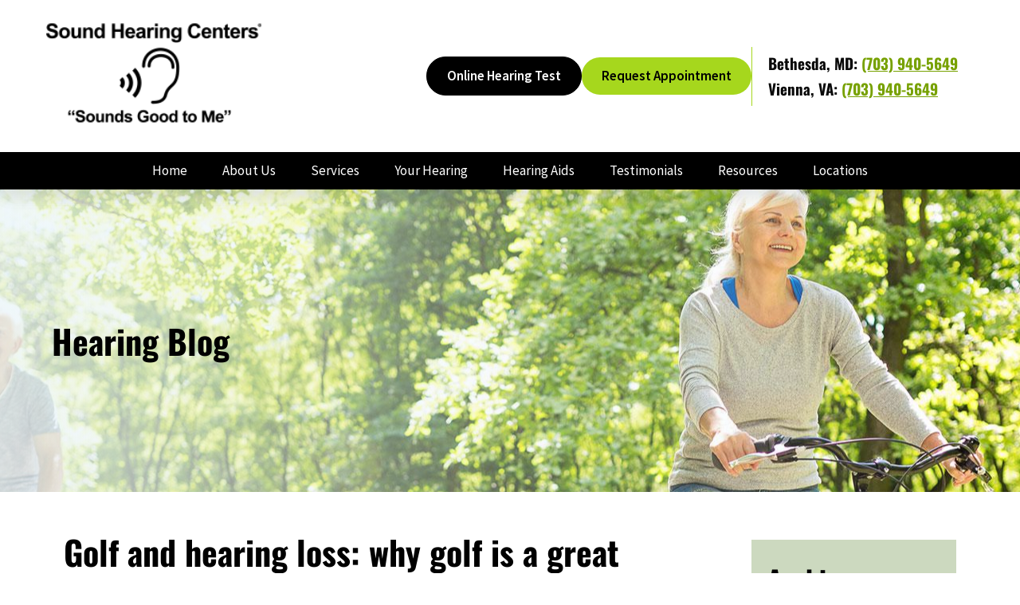

--- FILE ---
content_type: text/html; charset=UTF-8
request_url: https://www.soundhearingcenter.com/blog/golf-and-hearing-loss-why-golf-is-a-great-sport-for-the-hearing-impaired/
body_size: 52432
content:
<!DOCTYPE html>
<html lang="en-US">
<head>
	<meta charset="UTF-8" />
	<meta name="viewport" content="width=device-width, initial-scale=1" />
<meta name='robots' content='index, follow, max-image-preview:large, max-snippet:-1, max-video-preview:-1' />
    <script>
    dataLayer = [{
        'AppointmentID': 'none',
        'schedulerType': 'request_form'
    }];
    </script>
    <!-- Google Tag Manager -->
    <script>(function(w,d,s,l,i){w[l]=w[l]||[];w[l].push({'gtm.start':
    new Date().getTime(),event:'gtm.js'});var f=d.getElementsByTagName(s)[0],
    j=d.createElement(s),dl=l!='dataLayer'?'&l='+l:'';j.async=true;j.src=
    'https://www.googletagmanager.com/gtm.js?id='+i+dl;f.parentNode.insertBefore(j,f);
    })(window,document,'script','dataLayer','GTM-5L9T8X97');</script>
    <!-- End Google Tag Manager -->
            <!-- Google Tag Manager -->
        <script>(function(w,d,s,l,i){w[l]=w[l]||[];w[l].push({'gtm.start':
        new Date().getTime(),event:'gtm.js'});var f=d.getElementsByTagName(s)[0],
        j=d.createElement(s),dl=l!='dataLayer'?'&l='+l:'';j.async=true;j.src=
        'https://www.googletagmanager.com/gtm.js?id='+i+dl;f.parentNode.insertBefore(j,f);
        })(window,document,'script','dataLayer', 'GTM-5HDTT6L');</script>
        <!-- End Google Tag Manager -->
        <!-- Anti-flickering script -->
    <script>
    var  timeout = 3000; // Timeout value to remove the flicker (in milliseconds)
    !function(h,i,d,e){var  t,n=h.createElement("style");n.id=e,n.innerHTML="body{opacity:0}",h.head.appendChild(n),t=d,i.rmfk=function(){var  t=h.getElementById(e);t&&t.parentNode.removeChild(t)},setTimeout(i.rmfk,t)}(document,window,timeout,"abhide");
    </script>

    <!-- Mida A/B Testing Script (Place in <HEAD> for speed & no flicker) -->
    <script type="text/javascript" async src="https://cdn.mida.so/js/optimize.js?key=ryMZOEQ6R2zy6RljzpgDW7"></script>
    
	<!-- This site is optimized with the Yoast SEO plugin v26.8 - https://yoast.com/product/yoast-seo-wordpress/ -->
	<meta name="description" content="Jordan Fuller, over at Golf Influence, explains why golf is a perfect pastime for those with hearing loss.&nbsp;&nbsp;Having optimal hearing is important" />
	<link rel="canonical" href="https://www.soundhearingcenter.com/blog/golf-and-hearing-loss-why-golf-is-a-great-sport-for-the-hearing-impaired/" />
	<meta property="og:locale" content="en_US" />
	<meta property="og:type" content="website" />
	<meta property="og:title" content="Golf and hearing loss: why golf is a great sport for the hearing impaired" />
	<meta property="og:description" content="Jordan Fuller, over at Golf Influence, explains why golf is a perfect pastime for those with hearing loss.&nbsp;&nbsp;Having optimal hearing is important" />
	<meta property="og:url" content="https://www.soundhearingcenter.com/blog/golf-and-hearing-loss-why-golf-is-a-great-sport-for-the-hearing-impaired/" />
	<meta property="og:site_name" content="Sound Hearing Centers" />
	<meta name="twitter:card" content="summary_large_image" />
	<!-- / Yoast SEO plugin. -->


<title>Golf and hearing loss: why golf is a great sport for the hearing impaired</title>
<link rel='dns-prefetch' href='//cdn.nextslot.io' />
<link rel="alternate" type="application/rss+xml" title="Sound Hearing Centers &raquo; Feed" href="https://www.soundhearingcenter.com/feed/" />
<link rel="alternate" type="application/rss+xml" title="Sound Hearing Centers &raquo; Comments Feed" href="https://www.soundhearingcenter.com/comments/feed/" />
<style id='wp-img-auto-sizes-contain-inline-css'>
img:is([sizes=auto i],[sizes^="auto," i]){contain-intrinsic-size:3000px 1500px}
/*# sourceURL=wp-img-auto-sizes-contain-inline-css */
</style>
<style id='wp-block-image-inline-css'>
.wp-block-image>a,.wp-block-image>figure>a{display:inline-block}.wp-block-image img{box-sizing:border-box;height:auto;max-width:100%;vertical-align:bottom}@media not (prefers-reduced-motion){.wp-block-image img.hide{visibility:hidden}.wp-block-image img.show{animation:show-content-image .4s}}.wp-block-image[style*=border-radius] img,.wp-block-image[style*=border-radius]>a{border-radius:inherit}.wp-block-image.has-custom-border img{box-sizing:border-box}.wp-block-image.aligncenter{text-align:center}.wp-block-image.alignfull>a,.wp-block-image.alignwide>a{width:100%}.wp-block-image.alignfull img,.wp-block-image.alignwide img{height:auto;width:100%}.wp-block-image .aligncenter,.wp-block-image .alignleft,.wp-block-image .alignright,.wp-block-image.aligncenter,.wp-block-image.alignleft,.wp-block-image.alignright{display:table}.wp-block-image .aligncenter>figcaption,.wp-block-image .alignleft>figcaption,.wp-block-image .alignright>figcaption,.wp-block-image.aligncenter>figcaption,.wp-block-image.alignleft>figcaption,.wp-block-image.alignright>figcaption{caption-side:bottom;display:table-caption}.wp-block-image .alignleft{float:left;margin:.5em 1em .5em 0}.wp-block-image .alignright{float:right;margin:.5em 0 .5em 1em}.wp-block-image .aligncenter{margin-left:auto;margin-right:auto}.wp-block-image :where(figcaption){margin-bottom:1em;margin-top:.5em}.wp-block-image.is-style-circle-mask img{border-radius:9999px}@supports ((-webkit-mask-image:none) or (mask-image:none)) or (-webkit-mask-image:none){.wp-block-image.is-style-circle-mask img{border-radius:0;-webkit-mask-image:url('data:image/svg+xml;utf8,<svg viewBox="0 0 100 100" xmlns="http://www.w3.org/2000/svg"><circle cx="50" cy="50" r="50"/></svg>');mask-image:url('data:image/svg+xml;utf8,<svg viewBox="0 0 100 100" xmlns="http://www.w3.org/2000/svg"><circle cx="50" cy="50" r="50"/></svg>');mask-mode:alpha;-webkit-mask-position:center;mask-position:center;-webkit-mask-repeat:no-repeat;mask-repeat:no-repeat;-webkit-mask-size:contain;mask-size:contain}}:root :where(.wp-block-image.is-style-rounded img,.wp-block-image .is-style-rounded img){border-radius:9999px}.wp-block-image figure{margin:0}.wp-lightbox-container{display:flex;flex-direction:column;position:relative}.wp-lightbox-container img{cursor:zoom-in}.wp-lightbox-container img:hover+button{opacity:1}.wp-lightbox-container button{align-items:center;backdrop-filter:blur(16px) saturate(180%);background-color:#5a5a5a40;border:none;border-radius:4px;cursor:zoom-in;display:flex;height:20px;justify-content:center;opacity:0;padding:0;position:absolute;right:16px;text-align:center;top:16px;width:20px;z-index:100}@media not (prefers-reduced-motion){.wp-lightbox-container button{transition:opacity .2s ease}}.wp-lightbox-container button:focus-visible{outline:3px auto #5a5a5a40;outline:3px auto -webkit-focus-ring-color;outline-offset:3px}.wp-lightbox-container button:hover{cursor:pointer;opacity:1}.wp-lightbox-container button:focus{opacity:1}.wp-lightbox-container button:focus,.wp-lightbox-container button:hover,.wp-lightbox-container button:not(:hover):not(:active):not(.has-background){background-color:#5a5a5a40;border:none}.wp-lightbox-overlay{box-sizing:border-box;cursor:zoom-out;height:100vh;left:0;overflow:hidden;position:fixed;top:0;visibility:hidden;width:100%;z-index:100000}.wp-lightbox-overlay .close-button{align-items:center;cursor:pointer;display:flex;justify-content:center;min-height:40px;min-width:40px;padding:0;position:absolute;right:calc(env(safe-area-inset-right) + 16px);top:calc(env(safe-area-inset-top) + 16px);z-index:5000000}.wp-lightbox-overlay .close-button:focus,.wp-lightbox-overlay .close-button:hover,.wp-lightbox-overlay .close-button:not(:hover):not(:active):not(.has-background){background:none;border:none}.wp-lightbox-overlay .lightbox-image-container{height:var(--wp--lightbox-container-height);left:50%;overflow:hidden;position:absolute;top:50%;transform:translate(-50%,-50%);transform-origin:top left;width:var(--wp--lightbox-container-width);z-index:9999999999}.wp-lightbox-overlay .wp-block-image{align-items:center;box-sizing:border-box;display:flex;height:100%;justify-content:center;margin:0;position:relative;transform-origin:0 0;width:100%;z-index:3000000}.wp-lightbox-overlay .wp-block-image img{height:var(--wp--lightbox-image-height);min-height:var(--wp--lightbox-image-height);min-width:var(--wp--lightbox-image-width);width:var(--wp--lightbox-image-width)}.wp-lightbox-overlay .wp-block-image figcaption{display:none}.wp-lightbox-overlay button{background:none;border:none}.wp-lightbox-overlay .scrim{background-color:#fff;height:100%;opacity:.9;position:absolute;width:100%;z-index:2000000}.wp-lightbox-overlay.active{visibility:visible}@media not (prefers-reduced-motion){.wp-lightbox-overlay.active{animation:turn-on-visibility .25s both}.wp-lightbox-overlay.active img{animation:turn-on-visibility .35s both}.wp-lightbox-overlay.show-closing-animation:not(.active){animation:turn-off-visibility .35s both}.wp-lightbox-overlay.show-closing-animation:not(.active) img{animation:turn-off-visibility .25s both}.wp-lightbox-overlay.zoom.active{animation:none;opacity:1;visibility:visible}.wp-lightbox-overlay.zoom.active .lightbox-image-container{animation:lightbox-zoom-in .4s}.wp-lightbox-overlay.zoom.active .lightbox-image-container img{animation:none}.wp-lightbox-overlay.zoom.active .scrim{animation:turn-on-visibility .4s forwards}.wp-lightbox-overlay.zoom.show-closing-animation:not(.active){animation:none}.wp-lightbox-overlay.zoom.show-closing-animation:not(.active) .lightbox-image-container{animation:lightbox-zoom-out .4s}.wp-lightbox-overlay.zoom.show-closing-animation:not(.active) .lightbox-image-container img{animation:none}.wp-lightbox-overlay.zoom.show-closing-animation:not(.active) .scrim{animation:turn-off-visibility .4s forwards}}@keyframes show-content-image{0%{visibility:hidden}99%{visibility:hidden}to{visibility:visible}}@keyframes turn-on-visibility{0%{opacity:0}to{opacity:1}}@keyframes turn-off-visibility{0%{opacity:1;visibility:visible}99%{opacity:0;visibility:visible}to{opacity:0;visibility:hidden}}@keyframes lightbox-zoom-in{0%{transform:translate(calc((-100vw + var(--wp--lightbox-scrollbar-width))/2 + var(--wp--lightbox-initial-left-position)),calc(-50vh + var(--wp--lightbox-initial-top-position))) scale(var(--wp--lightbox-scale))}to{transform:translate(-50%,-50%) scale(1)}}@keyframes lightbox-zoom-out{0%{transform:translate(-50%,-50%) scale(1);visibility:visible}99%{visibility:visible}to{transform:translate(calc((-100vw + var(--wp--lightbox-scrollbar-width))/2 + var(--wp--lightbox-initial-left-position)),calc(-50vh + var(--wp--lightbox-initial-top-position))) scale(var(--wp--lightbox-scale));visibility:hidden}}
/*# sourceURL=https://www.soundhearingcenter.com/wp-includes/blocks/image/style.min.css */
</style>
<style id='wp-block-heading-inline-css'>
h1:where(.wp-block-heading).has-background,h2:where(.wp-block-heading).has-background,h3:where(.wp-block-heading).has-background,h4:where(.wp-block-heading).has-background,h5:where(.wp-block-heading).has-background,h6:where(.wp-block-heading).has-background{padding:1.25em 2.375em}h1.has-text-align-left[style*=writing-mode]:where([style*=vertical-lr]),h1.has-text-align-right[style*=writing-mode]:where([style*=vertical-rl]),h2.has-text-align-left[style*=writing-mode]:where([style*=vertical-lr]),h2.has-text-align-right[style*=writing-mode]:where([style*=vertical-rl]),h3.has-text-align-left[style*=writing-mode]:where([style*=vertical-lr]),h3.has-text-align-right[style*=writing-mode]:where([style*=vertical-rl]),h4.has-text-align-left[style*=writing-mode]:where([style*=vertical-lr]),h4.has-text-align-right[style*=writing-mode]:where([style*=vertical-rl]),h5.has-text-align-left[style*=writing-mode]:where([style*=vertical-lr]),h5.has-text-align-right[style*=writing-mode]:where([style*=vertical-rl]),h6.has-text-align-left[style*=writing-mode]:where([style*=vertical-lr]),h6.has-text-align-right[style*=writing-mode]:where([style*=vertical-rl]){rotate:180deg}
/*# sourceURL=https://www.soundhearingcenter.com/wp-includes/blocks/heading/style.min.css */
</style>
<style id='wp-block-group-inline-css'>
.wp-block-group{box-sizing:border-box}:where(.wp-block-group.wp-block-group-is-layout-constrained){position:relative}
/*# sourceURL=https://www.soundhearingcenter.com/wp-includes/blocks/group/style.min.css */
</style>
<style id='wp-block-post-title-inline-css'>
.wp-block-post-title{box-sizing:border-box;word-break:break-word}.wp-block-post-title :where(a){display:inline-block;font-family:inherit;font-size:inherit;font-style:inherit;font-weight:inherit;letter-spacing:inherit;line-height:inherit;text-decoration:inherit}
/*# sourceURL=https://www.soundhearingcenter.com/wp-includes/blocks/post-title/style.min.css */
</style>
<style id='wp-block-post-content-inline-css'>
.wp-block-post-content{display:flow-root}
/*# sourceURL=https://www.soundhearingcenter.com/wp-includes/blocks/post-content/style.min.css */
</style>
<style id='wp-block-library-inline-css'>
:root{--wp-block-synced-color:#7a00df;--wp-block-synced-color--rgb:122,0,223;--wp-bound-block-color:var(--wp-block-synced-color);--wp-editor-canvas-background:#ddd;--wp-admin-theme-color:#007cba;--wp-admin-theme-color--rgb:0,124,186;--wp-admin-theme-color-darker-10:#006ba1;--wp-admin-theme-color-darker-10--rgb:0,107,160.5;--wp-admin-theme-color-darker-20:#005a87;--wp-admin-theme-color-darker-20--rgb:0,90,135;--wp-admin-border-width-focus:2px}@media (min-resolution:192dpi){:root{--wp-admin-border-width-focus:1.5px}}.wp-element-button{cursor:pointer}:root .has-very-light-gray-background-color{background-color:#eee}:root .has-very-dark-gray-background-color{background-color:#313131}:root .has-very-light-gray-color{color:#eee}:root .has-very-dark-gray-color{color:#313131}:root .has-vivid-green-cyan-to-vivid-cyan-blue-gradient-background{background:linear-gradient(135deg,#00d084,#0693e3)}:root .has-purple-crush-gradient-background{background:linear-gradient(135deg,#34e2e4,#4721fb 50%,#ab1dfe)}:root .has-hazy-dawn-gradient-background{background:linear-gradient(135deg,#faaca8,#dad0ec)}:root .has-subdued-olive-gradient-background{background:linear-gradient(135deg,#fafae1,#67a671)}:root .has-atomic-cream-gradient-background{background:linear-gradient(135deg,#fdd79a,#004a59)}:root .has-nightshade-gradient-background{background:linear-gradient(135deg,#330968,#31cdcf)}:root .has-midnight-gradient-background{background:linear-gradient(135deg,#020381,#2874fc)}:root{--wp--preset--font-size--normal:16px;--wp--preset--font-size--huge:42px}.has-regular-font-size{font-size:1em}.has-larger-font-size{font-size:2.625em}.has-normal-font-size{font-size:var(--wp--preset--font-size--normal)}.has-huge-font-size{font-size:var(--wp--preset--font-size--huge)}.has-text-align-center{text-align:center}.has-text-align-left{text-align:left}.has-text-align-right{text-align:right}.has-fit-text{white-space:nowrap!important}#end-resizable-editor-section{display:none}.aligncenter{clear:both}.items-justified-left{justify-content:flex-start}.items-justified-center{justify-content:center}.items-justified-right{justify-content:flex-end}.items-justified-space-between{justify-content:space-between}.screen-reader-text{border:0;clip-path:inset(50%);height:1px;margin:-1px;overflow:hidden;padding:0;position:absolute;width:1px;word-wrap:normal!important}.screen-reader-text:focus{background-color:#ddd;clip-path:none;color:#444;display:block;font-size:1em;height:auto;left:5px;line-height:normal;padding:15px 23px 14px;text-decoration:none;top:5px;width:auto;z-index:100000}html :where(.has-border-color){border-style:solid}html :where([style*=border-top-color]){border-top-style:solid}html :where([style*=border-right-color]){border-right-style:solid}html :where([style*=border-bottom-color]){border-bottom-style:solid}html :where([style*=border-left-color]){border-left-style:solid}html :where([style*=border-width]){border-style:solid}html :where([style*=border-top-width]){border-top-style:solid}html :where([style*=border-right-width]){border-right-style:solid}html :where([style*=border-bottom-width]){border-bottom-style:solid}html :where([style*=border-left-width]){border-left-style:solid}html :where(img[class*=wp-image-]){height:auto;max-width:100%}:where(figure){margin:0 0 1em}html :where(.is-position-sticky){--wp-admin--admin-bar--position-offset:var(--wp-admin--admin-bar--height,0px)}@media screen and (max-width:600px){html :where(.is-position-sticky){--wp-admin--admin-bar--position-offset:0px}}
/*# sourceURL=/wp-includes/css/dist/block-library/common.min.css */
</style>
<link rel='stylesheet' id='wcn-blocks-style-css' href='https://www.soundhearingcenter.com/wp-content/plugins/wcn-blocks/build/style-blocks.build.css?ver=1768941288' media='all' />
<link rel='stylesheet' id='blocks-css' href='https://www.soundhearingcenter.com/wp-content/themes/canvas/build/blocks.build.css?ver=1768596083' media='' />
<style id='global-styles-inline-css'>
:root{--wp--preset--aspect-ratio--square: 1;--wp--preset--aspect-ratio--4-3: 4/3;--wp--preset--aspect-ratio--3-4: 3/4;--wp--preset--aspect-ratio--3-2: 3/2;--wp--preset--aspect-ratio--2-3: 2/3;--wp--preset--aspect-ratio--16-9: 16/9;--wp--preset--aspect-ratio--9-16: 9/16;--wp--preset--color--primary: #000000;--wp--preset--color--secondary: #A6D71D;--wp--preset--color--default-text: #0a0a0a;--wp--preset--color--white: #ffffff;--wp--preset--color--accent: #CCD9BF;--wp--preset--color--link: #77a100;--wp--preset--font-size--small: 13px;--wp--preset--font-size--medium: 20px;--wp--preset--font-size--large: 36px;--wp--preset--font-size--x-large: 42px;--wp--preset--font-size--xs: 15px;--wp--preset--font-size--sm: 17px;--wp--preset--font-size--base: 18px;--wp--preset--font-size--md: 20px;--wp--preset--font-size--lg: 22px;--wp--preset--font-size--heading-one: 44px;--wp--preset--font-size--heading-two: 38px;--wp--preset--font-size--heading-three: 34px;--wp--preset--font-size--heading-four: 30px;--wp--preset--font-size--heading-five: 26px;--wp--preset--font-size--heading-six: 24px;--wp--preset--font-family--alatsi: Alatsi, sans-serif;--wp--preset--font-family--alkatra: Alkatra, sans-serif;--wp--preset--font-family--allura: Allura, sans-serif;--wp--preset--font-family--almarai: Almarai, sans-serif;--wp--preset--font-family--anton: Anton, sans-serif;--wp--preset--font-family--arial: Arial, sans-serif;--wp--preset--font-family--baloo-da-2: 'Baloo Da 2', sans-serif;--wp--preset--font-family--bayon: Bayon, sans-serif;--wp--preset--font-family--barlow: Barlow, sans-serif;--wp--preset--font-family--bebas-neue: Bebas Neue, sans-serif;--wp--preset--font-family--bitter: Bitter, sans-serif;--wp--preset--font-family--caladea: Caladea, sans-serif;--wp--preset--font-family--cormorant-garamond: 'Cormorant Garamond', sans-serif;--wp--preset--font-family--courgette: Courgette, sans-serif;--wp--preset--font-family--crimson-text: 'Crimson Text', sans-serif;--wp--preset--font-family--dm-serif-display: DM Serif Display, sans-serif;--wp--preset--font-family--domine: Domine, serif;--wp--preset--font-family--dosis: Dosis, sans-serif;--wp--preset--font-family--eb-garamond: EB Garamond, sans-serif;--wp--preset--font-family--encode-sans-condensed: Encode Sans Condensed, sans-serif;--wp--preset--font-family--encode-sans: Encode Sans, sans-serif;--wp--preset--font-family--epilogue: Epilogue, sans-serif;--wp--preset--font-family--fira-sans: Fira Sans, sans-serif;--wp--preset--font-family--fjalla-one: 'Fjalla One', sans-serif;--wp--preset--font-family--frank-ruhl-libre: Frank Ruhl Libre, sans-serif;--wp--preset--font-family--fraunces: Fraunces, sans-serif;--wp--preset--font-family--gelasio: Gelasio, sans-serif;--wp--preset--font-family--great-vibes: Great Vibes, sans-serif;--wp--preset--font-family--jost: Jost, sans-serif;--wp--preset--font-family--heebo: Heebo, sans-serif;--wp--preset--font-family--imbue: Imbue, sans-serif;--wp--preset--font-family--inter: Inter, sans-serif;--wp--preset--font-family--lato: Lato, sans-serif;--wp--preset--font-family--libre-baskerville: Libre Baskerville, serif;--wp--preset--font-family--literata: Literata, sans-serif;--wp--preset--font-family--lora: Lora, sans-serif;--wp--preset--font-family--mada: Mada, sans-serif;--wp--preset--font-family--manrope: Manrope, sans-serif;--wp--preset--font-family--marcellus: Marcellus, sans-serif;--wp--preset--font-family--primary: Martel Sans, sans-serif;--wp--preset--font-family--secondary: Martel Sans, sans-serif;--wp--preset--font-family--maven-pro: Maven Pro, sans-serif;--wp--preset--font-family--meow-script: Meow Script, sans-serif;--wp--preset--font-family--merriweather: Merriweather, sans-serif;--wp--preset--font-family--montserrat: Montserrat, sans-serif;--wp--preset--font-family--mr-dafoe: Mr Dafoe, sans-serif;--wp--preset--font-family--mr-eaves: Mr Eaves, sans-serif;--wp--preset--font-family--noto-sans: Noto Sans, sans-serif;--wp--preset--font-family--noto-serif: Noto Serif, sans-serif;--wp--preset--font-family--nunito-sans: Nunito Sans, sans-serif;--wp--preset--font-family--open-sans: Open Sans, sans-serif;--wp--preset--font-family--orbitron: Orbitron, sans-serif;--wp--preset--font-family--oswald: Oswald, sans-serif;--wp--preset--font-family--passion-one: Passion One, sans-serif;--wp--preset--font-family--plus-jakarta-sans: Plus Jakarta Sans, sans-serif;--wp--preset--font-family--play: Play, sans-serif;--wp--preset--font-family--playfair-display: Playfair Display, sans-serif;--wp--preset--font-family--playfair: Playfair, sans-serif;--wp--preset--font-family--poppins: Poppins, sans-serif;--wp--preset--font-family--pt-sans: PT Sans, sans-serif;--wp--preset--font-family--quattrocento: Quattrocento, sans-serif;--wp--preset--font-family--questrial: Questrial, sans-serif;--wp--preset--font-family--raleway: Raleway, sans-serif;--wp--preset--font-family--red-hat-display: Red Hat Display, sans-serif;--wp--preset--font-family--roboto-condensed: Roboto Condensed, sans-serif;--wp--preset--font-family--roboto-flex: Roboto Flex, sans-serif;--wp--preset--font-family--roboto-slab: Roboto Slab, sans-serif;--wp--preset--font-family--roboto: Roboto, sans-serif;--wp--preset--font-family--rochester: Rochester, sans-serif;--wp--preset--font-family--rubik: Rubik, sans-serif;--wp--preset--font-family--saira-condensed: Saira Condensed, sans-serif;--wp--preset--font-family--signika: Signika, sans-serif;--wp--preset--font-family--source-sans-3: Source Sans 3, sans-serif;--wp--preset--font-family--source-sans-pro: 'Source Sans Pro', sans-serif;--wp--preset--font-family--tajawal: Tajawal, sans-serif;--wp--preset--font-family--taviraj: Taviraj, sans-serif;--wp--preset--font-family--tenor-sans: Tenor Sans, sans-serif;--wp--preset--font-family--ubuntu: Ubuntu, sans-serif;--wp--preset--font-family--unna: Unna, sans-serif;--wp--preset--font-family--urbanist: Urbanist, sans-serif;--wp--preset--font-family--work-sans: Work Sans, sans-serif;--wp--preset--font-family--yellowtail: Yellowtail, sans-serif;--wp--preset--font-family--ysabeau-office: Ysabeau Office, sans-serif;--wp--preset--font-family--zen-antique: Zen Antique, sans-serif;--wp--preset--font-family--zilla-slab: Zilla Slab, sans-serif;--wp--preset--spacing--20: 0.44rem;--wp--preset--spacing--30: 0.67rem;--wp--preset--spacing--40: 1rem;--wp--preset--spacing--50: 1.5rem;--wp--preset--spacing--60: 2.25rem;--wp--preset--spacing--70: 3.38rem;--wp--preset--spacing--80: 5.06rem;--wp--preset--spacing--12-px: 12px;--wp--preset--spacing--50-px: 50px;--wp--preset--spacing--100-percent: 100%;--wp--preset--shadow--natural: 6px 6px 9px rgba(0, 0, 0, 0.2);--wp--preset--shadow--deep: 12px 12px 50px rgba(0, 0, 0, 0.4);--wp--preset--shadow--sharp: 6px 6px 0px rgba(0, 0, 0, 0.2);--wp--preset--shadow--outlined: 6px 6px 0px -3px rgb(255, 255, 255), 6px 6px rgb(0, 0, 0);--wp--preset--shadow--crisp: 6px 6px 0px rgb(0, 0, 0);}:root { --wp--style--global--content-size: 1200px;--wp--style--global--wide-size: 1200px; }:where(body) { margin: 0; }.wp-site-blocks { padding-top: var(--wp--style--root--padding-top); padding-bottom: var(--wp--style--root--padding-bottom); }.has-global-padding { padding-right: var(--wp--style--root--padding-right); padding-left: var(--wp--style--root--padding-left); }.has-global-padding > .alignfull { margin-right: calc(var(--wp--style--root--padding-right) * -1); margin-left: calc(var(--wp--style--root--padding-left) * -1); }.has-global-padding :where(:not(.alignfull.is-layout-flow) > .has-global-padding:not(.wp-block-block, .alignfull)) { padding-right: 0; padding-left: 0; }.has-global-padding :where(:not(.alignfull.is-layout-flow) > .has-global-padding:not(.wp-block-block, .alignfull)) > .alignfull { margin-left: 0; margin-right: 0; }.wp-site-blocks > .alignleft { float: left; margin-right: 2em; }.wp-site-blocks > .alignright { float: right; margin-left: 2em; }.wp-site-blocks > .aligncenter { justify-content: center; margin-left: auto; margin-right: auto; }:where(.wp-site-blocks) > * { margin-block-start: ; margin-block-end: 0; }:where(.wp-site-blocks) > :first-child { margin-block-start: 0; }:where(.wp-site-blocks) > :last-child { margin-block-end: 0; }:root { --wp--style--block-gap: ; }.is-layout-flow > .alignleft{float: left;margin-inline-start: 0;margin-inline-end: 2em;}.is-layout-flow > .alignright{float: right;margin-inline-start: 2em;margin-inline-end: 0;}.is-layout-flow > .aligncenter{margin-left: auto !important;margin-right: auto !important;}.is-layout-constrained > .alignleft{float: left;margin-inline-start: 0;margin-inline-end: 2em;}.is-layout-constrained > .alignright{float: right;margin-inline-start: 2em;margin-inline-end: 0;}.is-layout-constrained > .aligncenter{margin-left: auto !important;margin-right: auto !important;}.is-layout-constrained > :where(:not(.alignleft):not(.alignright):not(.alignfull)){max-width: var(--wp--style--global--content-size);margin-left: auto !important;margin-right: auto !important;}.is-layout-constrained > .alignwide{max-width: var(--wp--style--global--wide-size);}body .is-layout-flex{display: flex;}.is-layout-flex{flex-wrap: wrap;align-items: center;}.is-layout-flex > :is(*, div){margin: 0;}body .is-layout-grid{display: grid;}.is-layout-grid > :is(*, div){margin: 0;}body{font-family: var(--wp--preset--font-family--oswald);font-size: var(--wp--preset--font-size--base);--wp--style--root--padding-top: 0px;--wp--style--root--padding-right: var(--wp--preset--spacing--25-px);--wp--style--root--padding-bottom: 0px;--wp--style--root--padding-left: var(--wp--preset--spacing--25-px);}a:where(:not(.wp-element-button)){color: var(--wp--preset--color--primary);text-decoration: underline;}h1{color: var(--wp--preset--color--primary);font-size: var(--wp--preset--font-size--heading-one);font-weight: 400;line-height: 1.25;}h2{color: var(--wp--preset--color--primary);font-size: var(--wp--preset--font-size--heading-two);font-weight: 400;line-height: 1.25;}h3{color: var(--wp--preset--color--primary);font-size: var(--wp--preset--font-size--heading-three);font-weight: 400;line-height: 1.25;}h4{color: var(--wp--preset--color--primary);font-size: var(--wp--preset--font-size--heading-four);font-weight: 400;line-height: 1.25;}h5{color: var(--wp--preset--color--primary);font-size: var(--wp--preset--font-size--heading-five);font-weight: 400;line-height: 1.25;}h6{color: var(--wp--preset--color--primary);font-size: var(--wp--preset--font-size--heading-six);font-weight: 400;line-height: 1.25;}:root :where(.wp-element-button, .wp-block-button__link){background-color: #32373c;border-width: 0;color: #fff;font-family: inherit;font-size: inherit;font-style: inherit;font-weight: inherit;letter-spacing: inherit;line-height: inherit;padding-top: calc(0.667em + 2px);padding-right: calc(1.333em + 2px);padding-bottom: calc(0.667em + 2px);padding-left: calc(1.333em + 2px);text-decoration: none;text-transform: inherit;}.has-primary-color{color: var(--wp--preset--color--primary) !important;}.has-secondary-color{color: var(--wp--preset--color--secondary) !important;}.has-default-text-color{color: var(--wp--preset--color--default-text) !important;}.has-white-color{color: var(--wp--preset--color--white) !important;}.has-accent-color{color: var(--wp--preset--color--accent) !important;}.has-link-color{color: var(--wp--preset--color--link) !important;}.has-primary-background-color{background-color: var(--wp--preset--color--primary) !important;}.has-secondary-background-color{background-color: var(--wp--preset--color--secondary) !important;}.has-default-text-background-color{background-color: var(--wp--preset--color--default-text) !important;}.has-white-background-color{background-color: var(--wp--preset--color--white) !important;}.has-accent-background-color{background-color: var(--wp--preset--color--accent) !important;}.has-link-background-color{background-color: var(--wp--preset--color--link) !important;}.has-primary-border-color{border-color: var(--wp--preset--color--primary) !important;}.has-secondary-border-color{border-color: var(--wp--preset--color--secondary) !important;}.has-default-text-border-color{border-color: var(--wp--preset--color--default-text) !important;}.has-white-border-color{border-color: var(--wp--preset--color--white) !important;}.has-accent-border-color{border-color: var(--wp--preset--color--accent) !important;}.has-link-border-color{border-color: var(--wp--preset--color--link) !important;}.has-small-font-size{font-size: var(--wp--preset--font-size--small) !important;}.has-medium-font-size{font-size: var(--wp--preset--font-size--medium) !important;}.has-large-font-size{font-size: var(--wp--preset--font-size--large) !important;}.has-x-large-font-size{font-size: var(--wp--preset--font-size--x-large) !important;}.has-xs-font-size{font-size: var(--wp--preset--font-size--xs) !important;}.has-sm-font-size{font-size: var(--wp--preset--font-size--sm) !important;}.has-base-font-size{font-size: var(--wp--preset--font-size--base) !important;}.has-md-font-size{font-size: var(--wp--preset--font-size--md) !important;}.has-lg-font-size{font-size: var(--wp--preset--font-size--lg) !important;}.has-heading-one-font-size{font-size: var(--wp--preset--font-size--heading-one) !important;}.has-heading-two-font-size{font-size: var(--wp--preset--font-size--heading-two) !important;}.has-heading-three-font-size{font-size: var(--wp--preset--font-size--heading-three) !important;}.has-heading-four-font-size{font-size: var(--wp--preset--font-size--heading-four) !important;}.has-heading-five-font-size{font-size: var(--wp--preset--font-size--heading-five) !important;}.has-heading-six-font-size{font-size: var(--wp--preset--font-size--heading-six) !important;}.has-alatsi-font-family{font-family: var(--wp--preset--font-family--alatsi) !important;}.has-alkatra-font-family{font-family: var(--wp--preset--font-family--alkatra) !important;}.has-allura-font-family{font-family: var(--wp--preset--font-family--allura) !important;}.has-almarai-font-family{font-family: var(--wp--preset--font-family--almarai) !important;}.has-anton-font-family{font-family: var(--wp--preset--font-family--anton) !important;}.has-arial-font-family{font-family: var(--wp--preset--font-family--arial) !important;}.has-baloo-da-2-font-family{font-family: var(--wp--preset--font-family--baloo-da-2) !important;}.has-bayon-font-family{font-family: var(--wp--preset--font-family--bayon) !important;}.has-barlow-font-family{font-family: var(--wp--preset--font-family--barlow) !important;}.has-bebas-neue-font-family{font-family: var(--wp--preset--font-family--bebas-neue) !important;}.has-bitter-font-family{font-family: var(--wp--preset--font-family--bitter) !important;}.has-caladea-font-family{font-family: var(--wp--preset--font-family--caladea) !important;}.has-cormorant-garamond-font-family{font-family: var(--wp--preset--font-family--cormorant-garamond) !important;}.has-courgette-font-family{font-family: var(--wp--preset--font-family--courgette) !important;}.has-crimson-text-font-family{font-family: var(--wp--preset--font-family--crimson-text) !important;}.has-dm-serif-display-font-family{font-family: var(--wp--preset--font-family--dm-serif-display) !important;}.has-domine-font-family{font-family: var(--wp--preset--font-family--domine) !important;}.has-dosis-font-family{font-family: var(--wp--preset--font-family--dosis) !important;}.has-eb-garamond-font-family{font-family: var(--wp--preset--font-family--eb-garamond) !important;}.has-encode-sans-condensed-font-family{font-family: var(--wp--preset--font-family--encode-sans-condensed) !important;}.has-encode-sans-font-family{font-family: var(--wp--preset--font-family--encode-sans) !important;}.has-epilogue-font-family{font-family: var(--wp--preset--font-family--epilogue) !important;}.has-fira-sans-font-family{font-family: var(--wp--preset--font-family--fira-sans) !important;}.has-fjalla-one-font-family{font-family: var(--wp--preset--font-family--fjalla-one) !important;}.has-frank-ruhl-libre-font-family{font-family: var(--wp--preset--font-family--frank-ruhl-libre) !important;}.has-fraunces-font-family{font-family: var(--wp--preset--font-family--fraunces) !important;}.has-gelasio-font-family{font-family: var(--wp--preset--font-family--gelasio) !important;}.has-great-vibes-font-family{font-family: var(--wp--preset--font-family--great-vibes) !important;}.has-jost-font-family{font-family: var(--wp--preset--font-family--jost) !important;}.has-heebo-font-family{font-family: var(--wp--preset--font-family--heebo) !important;}.has-imbue-font-family{font-family: var(--wp--preset--font-family--imbue) !important;}.has-inter-font-family{font-family: var(--wp--preset--font-family--inter) !important;}.has-lato-font-family{font-family: var(--wp--preset--font-family--lato) !important;}.has-libre-baskerville-font-family{font-family: var(--wp--preset--font-family--libre-baskerville) !important;}.has-literata-font-family{font-family: var(--wp--preset--font-family--literata) !important;}.has-lora-font-family{font-family: var(--wp--preset--font-family--lora) !important;}.has-mada-font-family{font-family: var(--wp--preset--font-family--mada) !important;}.has-manrope-font-family{font-family: var(--wp--preset--font-family--manrope) !important;}.has-marcellus-font-family{font-family: var(--wp--preset--font-family--marcellus) !important;}.has-primary-font-family{font-family: var(--wp--preset--font-family--primary) !important;}.has-secondary-font-family{font-family: var(--wp--preset--font-family--secondary) !important;}.has-maven-pro-font-family{font-family: var(--wp--preset--font-family--maven-pro) !important;}.has-meow-script-font-family{font-family: var(--wp--preset--font-family--meow-script) !important;}.has-merriweather-font-family{font-family: var(--wp--preset--font-family--merriweather) !important;}.has-montserrat-font-family{font-family: var(--wp--preset--font-family--montserrat) !important;}.has-mr-dafoe-font-family{font-family: var(--wp--preset--font-family--mr-dafoe) !important;}.has-mr-eaves-font-family{font-family: var(--wp--preset--font-family--mr-eaves) !important;}.has-noto-sans-font-family{font-family: var(--wp--preset--font-family--noto-sans) !important;}.has-noto-serif-font-family{font-family: var(--wp--preset--font-family--noto-serif) !important;}.has-nunito-sans-font-family{font-family: var(--wp--preset--font-family--nunito-sans) !important;}.has-open-sans-font-family{font-family: var(--wp--preset--font-family--open-sans) !important;}.has-orbitron-font-family{font-family: var(--wp--preset--font-family--orbitron) !important;}.has-oswald-font-family{font-family: var(--wp--preset--font-family--oswald) !important;}.has-passion-one-font-family{font-family: var(--wp--preset--font-family--passion-one) !important;}.has-plus-jakarta-sans-font-family{font-family: var(--wp--preset--font-family--plus-jakarta-sans) !important;}.has-play-font-family{font-family: var(--wp--preset--font-family--play) !important;}.has-playfair-display-font-family{font-family: var(--wp--preset--font-family--playfair-display) !important;}.has-playfair-font-family{font-family: var(--wp--preset--font-family--playfair) !important;}.has-poppins-font-family{font-family: var(--wp--preset--font-family--poppins) !important;}.has-pt-sans-font-family{font-family: var(--wp--preset--font-family--pt-sans) !important;}.has-quattrocento-font-family{font-family: var(--wp--preset--font-family--quattrocento) !important;}.has-questrial-font-family{font-family: var(--wp--preset--font-family--questrial) !important;}.has-raleway-font-family{font-family: var(--wp--preset--font-family--raleway) !important;}.has-red-hat-display-font-family{font-family: var(--wp--preset--font-family--red-hat-display) !important;}.has-roboto-condensed-font-family{font-family: var(--wp--preset--font-family--roboto-condensed) !important;}.has-roboto-flex-font-family{font-family: var(--wp--preset--font-family--roboto-flex) !important;}.has-roboto-slab-font-family{font-family: var(--wp--preset--font-family--roboto-slab) !important;}.has-roboto-font-family{font-family: var(--wp--preset--font-family--roboto) !important;}.has-rochester-font-family{font-family: var(--wp--preset--font-family--rochester) !important;}.has-rubik-font-family{font-family: var(--wp--preset--font-family--rubik) !important;}.has-saira-condensed-font-family{font-family: var(--wp--preset--font-family--saira-condensed) !important;}.has-signika-font-family{font-family: var(--wp--preset--font-family--signika) !important;}.has-source-sans-3-font-family{font-family: var(--wp--preset--font-family--source-sans-3) !important;}.has-source-sans-pro-font-family{font-family: var(--wp--preset--font-family--source-sans-pro) !important;}.has-tajawal-font-family{font-family: var(--wp--preset--font-family--tajawal) !important;}.has-taviraj-font-family{font-family: var(--wp--preset--font-family--taviraj) !important;}.has-tenor-sans-font-family{font-family: var(--wp--preset--font-family--tenor-sans) !important;}.has-ubuntu-font-family{font-family: var(--wp--preset--font-family--ubuntu) !important;}.has-unna-font-family{font-family: var(--wp--preset--font-family--unna) !important;}.has-urbanist-font-family{font-family: var(--wp--preset--font-family--urbanist) !important;}.has-work-sans-font-family{font-family: var(--wp--preset--font-family--work-sans) !important;}.has-yellowtail-font-family{font-family: var(--wp--preset--font-family--yellowtail) !important;}.has-ysabeau-office-font-family{font-family: var(--wp--preset--font-family--ysabeau-office) !important;}.has-zen-antique-font-family{font-family: var(--wp--preset--font-family--zen-antique) !important;}.has-zilla-slab-font-family{font-family: var(--wp--preset--font-family--zilla-slab) !important;}
/*# sourceURL=global-styles-inline-css */
</style>
<style id='core-block-supports-inline-css'>
.wp-container-core-group-is-layout-6215b345{gap:var(--wp--preset--spacing--10);flex-direction:column;align-items:stretch;}
/*# sourceURL=core-block-supports-inline-css */
</style>
<style id='wp-block-template-skip-link-inline-css'>

		.skip-link.screen-reader-text {
			border: 0;
			clip-path: inset(50%);
			height: 1px;
			margin: -1px;
			overflow: hidden;
			padding: 0;
			position: absolute !important;
			width: 1px;
			word-wrap: normal !important;
		}

		.skip-link.screen-reader-text:focus {
			background-color: #eee;
			clip-path: none;
			color: #444;
			display: block;
			font-size: 1em;
			height: auto;
			left: 5px;
			line-height: normal;
			padding: 15px 23px 14px;
			text-decoration: none;
			top: 5px;
			width: auto;
			z-index: 100000;
		}
/*# sourceURL=wp-block-template-skip-link-inline-css */
</style>
<link rel='stylesheet' id='wcn-responsive-typography-css' href='https://www.soundhearingcenter.com/wp-content/plugins/wcn-blocks/src/filters/responsive-controls/responsive-controls.css?ver=1768941288' media='all' />
<link rel='stylesheet' id='wcn-multisite-block-style-css' href='https://www.soundhearingcenter.com/wp-content/plugins/wcn-multisite-blocks/build/style-wcn-multisite-blocks.build.css?ver=1.0.20' media='all' />
<link rel='stylesheet' id='starkey-blocks-css' href='https://www.soundhearingcenter.com/wp-content/plugins/wcn-starkey-blocks/build/style-st-blocks.build.css?ver=1763768384' media='all' />
<link rel='stylesheet' id='fancybox-css' href='https://www.soundhearingcenter.com/wp-content/plugins/easy-fancybox/fancybox/2.2.0/jquery.fancybox.min.css?ver=6.9' media='screen' />
<style id='kadence-blocks-global-variables-inline-css'>
:root {--global-kb-font-size-sm:clamp(0.8rem, 0.73rem + 0.217vw, 0.9rem);--global-kb-font-size-md:clamp(1.1rem, 0.995rem + 0.326vw, 1.25rem);--global-kb-font-size-lg:clamp(1.75rem, 1.576rem + 0.543vw, 2rem);--global-kb-font-size-xl:clamp(2.25rem, 1.728rem + 1.63vw, 3rem);--global-kb-font-size-xxl:clamp(2.5rem, 1.456rem + 3.26vw, 4rem);--global-kb-font-size-xxxl:clamp(2.75rem, 0.489rem + 7.065vw, 6rem);}:root {--global-palette1: #3182CE;--global-palette2: #2B6CB0;--global-palette3: #1A202C;--global-palette4: #2D3748;--global-palette5: #4A5568;--global-palette6: #718096;--global-palette7: #EDF2F7;--global-palette8: #F7FAFC;--global-palette9: #ffffff;}
/*# sourceURL=kadence-blocks-global-variables-inline-css */
</style>
<link rel='stylesheet' id='theme-style-css' href='https://www.soundhearingcenter.com/wp-content/themes/canvas/build/theme.build.css?ver=1768516696' media='' />
<link rel='stylesheet' id='child-style-css' href='https://www.soundhearingcenter.com/wp-content/themes/theme-soundhearingcenter/style.css?ver=1740004150' media='all' />
<style id='block-visibility-screen-size-styles-inline-css'>
/* Large screens (desktops, 992px and up) */
@media ( min-width: 992px ) {
	.block-visibility-hide-large-screen {
		display: none !important;
	}
}

/* Medium screens (tablets, between 768px and 992px) */
@media ( min-width: 768px ) and ( max-width: 991.98px ) {
	.block-visibility-hide-medium-screen {
		display: none !important;
	}
}

/* Small screens (mobile devices, less than 768px) */
@media ( max-width: 767.98px ) {
	.block-visibility-hide-small-screen {
		display: none !important;
	}
}
/*# sourceURL=block-visibility-screen-size-styles-inline-css */
</style>
<script src="https://www.soundhearingcenter.com/wp-content/plugins/stop-user-enumeration/frontend/js/frontend.js?ver=1.7.7" id="stop-user-enumeration-js" defer data-wp-strategy="defer"></script>
<script src="https://www.soundhearingcenter.com/wp-includes/js/jquery/jquery.min.js?ver=3.7.1" id="jquery-core-js"></script>
<script src="https://www.soundhearingcenter.com/wp-content/themes/canvas/build/theme.build.js?ver=1765832708" id="theme-script-js"></script>
<script src="https://www.soundhearingcenter.com/wp-content/themes/canvas/build/googlemaps.build.js?ver=1765832708" id="theme-googlemaps-js"></script>
<link rel="https://api.w.org/" href="https://www.soundhearingcenter.com/wp-json/" /><link rel="EditURI" type="application/rsd+xml" title="RSD" href="https://www.soundhearingcenter.com/xmlrpc.php?rsd" />
<meta name="generator" content="webp-uploads 2.6.1">
    <style id="page-banners">
        </style>
    
<script type="application/ld+json">{"@context":"https://schema.org","@type":"Organization","@id":"https://www.soundhearingcenter.com#org","name":"Sound Hearing Centers","url":"https://www.soundhearingcenter.com/","sameAs":["https://www.facebook.com/SoundHearingCenters/"],"brand":{"@type":"Brand","name":"Sound Hearing Centers"},"logo":{"@type":"ImageObject","url":"https://www.soundhearingcenter.com/wp-content/uploads/sites/268/2024/08/soundhearingcenter.png"},"contactPoint":[{"@type":"ContactPoint","telephone":"(301) 214-2424","email":"soundhearing02@gmail.com,joel@soundhearingcenter.com"}]}</script>

<script type="application/ld+json">{"@context":"https://schema.org","@type":"BlogPosting","mainEntityOfPage":{"@type":"WebPage","@id":"https://www.soundhearingcenter.com/blog/golf-and-hearing-loss-why-golf-is-a-great-sport-for-the-hearing-impaired/"},"headline":"Golf and hearing loss: why golf is a great sport for the hearing impaired","datePublished":"2021-05-04T00:00:00-05:00","dateModified":"2021-05-04T00:00:00+00:00","author":{"@type":"Person","name":"wcnadmin"},"publisher":{"@context":"https://schema.org","@type":"Organization","@id":"https://starkeyretail.hearingaidslocal.com#org","name":"Starkey Retail Multisite","url":"https://starkeyretail.hearingaidslocal.com/","sameAs":[],"brand":{"@type":"Brand","name":"Starkey Retail Multisite"}},"wordCount":557}</script>
<style class='wp-fonts-local'>
@font-face{font-family:Alatsi;font-style:normal;font-weight:400;font-display:fallback;src:url('https://www.soundhearingcenter.com/wp-content/themes/canvas/assets/fonts/Alatsi-normal-400.woff2') format('woff2');font-stretch:normal;}
@font-face{font-family:Alkatra;font-style:normal;font-weight:400;font-display:fallback;src:url('https://www.soundhearingcenter.com/wp-content/themes/canvas/assets/fonts/Alkatra-normal-400.woff2') format('woff2');font-stretch:normal;}
@font-face{font-family:Allura;font-style:normal;font-weight:400;font-display:fallback;src:url('https://www.soundhearingcenter.com/wp-content/themes/canvas/assets/fonts/Allura-normal-400.woff2') format('woff2');font-stretch:normal;}
@font-face{font-family:Almarai;font-style:normal;font-weight:400;font-display:fallback;src:url('https://www.soundhearingcenter.com/wp-content/themes/canvas/assets/fonts/Almarai-normal-400.woff2') format('woff2');font-stretch:normal;}
@font-face{font-family:Almarai;font-style:normal;font-weight:700;font-display:fallback;src:url('https://www.soundhearingcenter.com/wp-content/themes/canvas/assets/fonts/Almarai-normal-700.woff2') format('woff2');font-stretch:normal;}
@font-face{font-family:Anton;font-style:normal;font-weight:400;font-display:fallback;src:url('https://www.soundhearingcenter.com/wp-content/themes/canvas/assets/fonts/Anton-normal-400.woff2') format('woff2');font-stretch:normal;}
@font-face{font-family:Arial;font-style:normal;font-weight:400;font-display:fallback;src:url('https://www.soundhearingcenter.com/wp-content/themes/canvas/assets/fonts/Arial-normal-400.woff2') format('woff2');font-stretch:normal;}
@font-face{font-family:"Baloo Da 2";font-style:normal;font-weight:700;font-display:fallback;src:url('https://www.soundhearingcenter.com/wp-content/themes/canvas/assets/fonts/Baloo-Da-2-normal-700.woff2') format('woff2');font-stretch:normal;}
@font-face{font-family:Bayon;font-style:normal;font-weight:400;font-display:fallback;src:url('https://www.soundhearingcenter.com/wp-content/themes/canvas/assets/fonts/Bayon-normal-400.woff2') format('woff2');font-stretch:normal;}
@font-face{font-family:Barlow;font-style:normal;font-weight:400;font-display:fallback;src:url('https://www.soundhearingcenter.com/wp-content/themes/canvas/assets/fonts/Barlow-normal-400.woff2') format('woff2');font-stretch:normal;}
@font-face{font-family:Barlow;font-style:normal;font-weight:500;font-display:fallback;src:url('https://www.soundhearingcenter.com/wp-content/themes/canvas/assets/fonts/Barlow-normal-500.woff2') format('woff2');font-stretch:normal;}
@font-face{font-family:Barlow;font-style:normal;font-weight:600;font-display:fallback;src:url('https://www.soundhearingcenter.com/wp-content/themes/canvas/assets/fonts/Barlow-normal-600.woff2') format('woff2');font-stretch:normal;}
@font-face{font-family:"Bebas Neue";font-style:normal;font-weight:400;font-display:fallback;src:url('https://www.soundhearingcenter.com/wp-content/themes/canvas/assets/fonts/Bebas-Neue-normal-400.woff2') format('woff2');font-stretch:normal;}
@font-face{font-family:Bitter;font-style:normal;font-weight:400;font-display:fallback;src:url('https://www.soundhearingcenter.com/wp-content/themes/canvas/assets/fonts/Bitter-normal-400.woff2') format('woff2');font-stretch:normal;}
@font-face{font-family:Bitter;font-style:normal;font-weight:600;font-display:fallback;src:url('https://www.soundhearingcenter.com/wp-content/themes/canvas/assets/fonts/Bitter-normal-600.woff2') format('woff2');font-stretch:normal;}
@font-face{font-family:Bitter;font-style:normal;font-weight:700;font-display:fallback;src:url('https://www.soundhearingcenter.com/wp-content/themes/canvas/assets/fonts/Bitter-normal-700.woff2') format('woff2');font-stretch:normal;}
@font-face{font-family:Caladea;font-style:italic;font-weight:400;font-display:fallback;src:url('https://www.soundhearingcenter.com/wp-content/themes/canvas/assets/fonts/Caladea-italic-400.woff2') format('woff2');font-stretch:normal;}
@font-face{font-family:Caladea;font-style:italic;font-weight:700;font-display:fallback;src:url('https://www.soundhearingcenter.com/wp-content/themes/canvas/assets/fonts/Caladea-italic-700.woff2') format('woff2');font-stretch:normal;}
@font-face{font-family:Caladea;font-style:normal;font-weight:400;font-display:fallback;src:url('https://www.soundhearingcenter.com/wp-content/themes/canvas/assets/fonts/Caladea-normal-400.woff2') format('woff2');font-stretch:normal;}
@font-face{font-family:Caladea;font-style:normal;font-weight:700;font-display:fallback;src:url('https://www.soundhearingcenter.com/wp-content/themes/canvas/assets/fonts/Caladea-normal-700.woff2') format('woff2');font-stretch:normal;}
@font-face{font-family:"Cormorant Garamond";font-style:italic;font-weight:300;font-display:fallback;src:url('https://www.soundhearingcenter.com/wp-content/themes/canvas/assets/fonts/Cormorant-Garamond-italic-300.woff2') format('woff2');font-stretch:normal;}
@font-face{font-family:"Cormorant Garamond";font-style:italic;font-weight:400;font-display:fallback;src:url('https://www.soundhearingcenter.com/wp-content/themes/canvas/assets/fonts/Cormorant-Garamond-italic-400.woff2') format('woff2');font-stretch:normal;}
@font-face{font-family:"Cormorant Garamond";font-style:italic;font-weight:500;font-display:fallback;src:url('https://www.soundhearingcenter.com/wp-content/themes/canvas/assets/fonts/Cormorant-Garamond-italic-500.woff2') format('woff2');font-stretch:normal;}
@font-face{font-family:"Cormorant Garamond";font-style:italic;font-weight:600;font-display:fallback;src:url('https://www.soundhearingcenter.com/wp-content/themes/canvas/assets/fonts/Cormorant-Garamond-italic-600.woff2') format('woff2');font-stretch:normal;}
@font-face{font-family:"Cormorant Garamond";font-style:italic;font-weight:700;font-display:fallback;src:url('https://www.soundhearingcenter.com/wp-content/themes/canvas/assets/fonts/Cormorant-Garamond-italic-700.woff2') format('woff2');font-stretch:normal;}
@font-face{font-family:"Cormorant Garamond";font-style:normal;font-weight:300;font-display:fallback;src:url('https://www.soundhearingcenter.com/wp-content/themes/canvas/assets/fonts/Cormorant-Garamond-normal-300.woff2') format('woff2');font-stretch:normal;}
@font-face{font-family:"Cormorant Garamond";font-style:normal;font-weight:400;font-display:fallback;src:url('https://www.soundhearingcenter.com/wp-content/themes/canvas/assets/fonts/Cormorant-Garamond-normal-400.woff2') format('woff2');font-stretch:normal;}
@font-face{font-family:"Cormorant Garamond";font-style:normal;font-weight:500;font-display:fallback;src:url('https://www.soundhearingcenter.com/wp-content/themes/canvas/assets/fonts/Cormorant-Garamond-normal-500.woff2') format('woff2');font-stretch:normal;}
@font-face{font-family:"Cormorant Garamond";font-style:normal;font-weight:600;font-display:fallback;src:url('https://www.soundhearingcenter.com/wp-content/themes/canvas/assets/fonts/Cormorant-Garamond-normal-600.woff2') format('woff2');font-stretch:normal;}
@font-face{font-family:"Cormorant Garamond";font-style:normal;font-weight:700;font-display:fallback;src:url('https://www.soundhearingcenter.com/wp-content/themes/canvas/assets/fonts/Cormorant-Garamond-normal-700.woff2') format('woff2');font-stretch:normal;}
@font-face{font-family:Courgette;font-style:normal;font-weight:400;font-display:fallback;src:url('https://www.soundhearingcenter.com/wp-content/themes/canvas/assets/fonts/Courgette-normal-400.woff2') format('woff2');font-stretch:normal;}
@font-face{font-family:"Crimson Text";font-style:normal;font-weight:400;font-display:fallback;src:url('https://www.soundhearingcenter.com/wp-content/themes/canvas/assets/fonts/Crimson-Text-normal-400.woff2') format('woff2');font-stretch:normal;}
@font-face{font-family:"Crimson Text";font-style:normal;font-weight:600;font-display:fallback;src:url('https://www.soundhearingcenter.com/wp-content/themes/canvas/assets/fonts/Crimson-Text-normal-600.woff2') format('woff2');font-stretch:normal;}
@font-face{font-family:"Crimson Text";font-style:normal;font-weight:700;font-display:fallback;src:url('https://www.soundhearingcenter.com/wp-content/themes/canvas/assets/fonts/Crimson-Text-normal-700.woff2') format('woff2');font-stretch:normal;}
@font-face{font-family:"DM Serif Display";font-style:normal;font-weight:400;font-display:fallback;src:url('https://www.soundhearingcenter.com/wp-content/themes/canvas/assets/fonts/DM-Serif-Display-normal-400.woff2') format('woff2');font-stretch:normal;}
@font-face{font-family:Domine;font-style:normal;font-weight:400 700;font-display:fallback;src:url('https://www.soundhearingcenter.com/wp-content/themes/canvas/assets/fonts/Domine-normal-400-700.woff2') format('woff2');font-stretch:normal;}
@font-face{font-family:Dosis;font-style:normal;font-weight:200 300 400 500 600 700 800;font-display:fallback;src:url('https://www.soundhearingcenter.com/wp-content/themes/canvas/assets/fonts/Dosis-normal-200-300-400-500-600-700-800.woff2') format('woff2');font-stretch:normal;}
@font-face{font-family:"EB Garamond";font-style:italic;font-weight:500;font-display:fallback;src:url('https://www.soundhearingcenter.com/wp-content/themes/canvas/assets/fonts/EB-Garamond-italic-500.woff2') format('woff2');font-stretch:normal;}
@font-face{font-family:"EB Garamond";font-style:normal;font-weight:500;font-display:fallback;src:url('https://www.soundhearingcenter.com/wp-content/themes/canvas/assets/fonts/EB-Garamond-normal-500.woff2') format('woff2');font-stretch:normal;}
@font-face{font-family:"Encode Sans Condensed";font-style:normal;font-weight:400;font-display:fallback;src:url('https://www.soundhearingcenter.com/wp-content/themes/canvas/assets/fonts/Encode-Sans-Condensed-normal-400.woff2') format('woff2');font-stretch:normal;}
@font-face{font-family:"Encode Sans";font-style:normal;font-weight:700;font-display:fallback;src:url('https://www.soundhearingcenter.com/wp-content/themes/canvas/assets/fonts/Encode-Sans-normal-700.woff2') format('woff2');font-stretch:normal;}
@font-face{font-family:Epilogue;font-style:normal;font-weight:900;font-display:fallback;src:url('https://www.soundhearingcenter.com/wp-content/themes/canvas/assets/fonts/Epilogue-normal-900.woff2') format('woff2');font-stretch:normal;}
@font-face{font-family:"Fira Sans";font-style:normal;font-weight:400;font-display:fallback;src:url('https://www.soundhearingcenter.com/wp-content/themes/canvas/assets/fonts/Fira-Sans-normal-400.woff2') format('woff2');font-stretch:normal;}
@font-face{font-family:"Fira Sans";font-style:normal;font-weight:500;font-display:fallback;src:url('https://www.soundhearingcenter.com/wp-content/themes/canvas/assets/fonts/Fira-Sans-normal-500.woff2') format('woff2');font-stretch:normal;}
@font-face{font-family:"Fira Sans";font-style:normal;font-weight:600;font-display:fallback;src:url('https://www.soundhearingcenter.com/wp-content/themes/canvas/assets/fonts/Fira-Sans-normal-600.woff2') format('woff2');font-stretch:normal;}
@font-face{font-family:"Fira Sans";font-style:normal;font-weight:700;font-display:fallback;src:url('https://www.soundhearingcenter.com/wp-content/themes/canvas/assets/fonts/Fira-Sans-normal-700.woff2') format('woff2');font-stretch:normal;}
@font-face{font-family:"Fjalla One";font-style:normal;font-weight:400;font-display:fallback;src:url('https://www.soundhearingcenter.com/wp-content/themes/canvas/assets/fonts/Fjalla-One-normal-400.woff2') format('woff2');font-stretch:normal;}
@font-face{font-family:"Frank Ruhl Libre";font-style:normal;font-weight:300;font-display:fallback;src:url('https://www.soundhearingcenter.com/wp-content/themes/canvas/assets/fonts/Frank-Ruhl-Libre-normal-300.woff2') format('woff2');font-stretch:normal;}
@font-face{font-family:"Frank Ruhl Libre";font-style:normal;font-weight:400;font-display:fallback;src:url('https://www.soundhearingcenter.com/wp-content/themes/canvas/assets/fonts/Frank-Ruhl-Libre-normal-400.woff2') format('woff2');font-stretch:normal;}
@font-face{font-family:"Frank Ruhl Libre";font-style:normal;font-weight:500;font-display:fallback;src:url('https://www.soundhearingcenter.com/wp-content/themes/canvas/assets/fonts/Frank-Ruhl-Libre-normal-500.woff2') format('woff2');font-stretch:normal;}
@font-face{font-family:"Frank Ruhl Libre";font-style:normal;font-weight:600;font-display:fallback;src:url('https://www.soundhearingcenter.com/wp-content/themes/canvas/assets/fonts/Frank-Ruhl-Libre-normal-600.woff2') format('woff2');font-stretch:normal;}
@font-face{font-family:"Frank Ruhl Libre";font-style:normal;font-weight:700;font-display:fallback;src:url('https://www.soundhearingcenter.com/wp-content/themes/canvas/assets/fonts/Frank-Ruhl-Libre-normal-700.woff2') format('woff2');font-stretch:normal;}
@font-face{font-family:"Frank Ruhl Libre";font-style:normal;font-weight:800;font-display:fallback;src:url('https://www.soundhearingcenter.com/wp-content/themes/canvas/assets/fonts/Frank-Ruhl-Libre-normal-800.woff2') format('woff2');font-stretch:normal;}
@font-face{font-family:"Frank Ruhl Libre";font-style:normal;font-weight:900;font-display:fallback;src:url('https://www.soundhearingcenter.com/wp-content/themes/canvas/assets/fonts/Frank-Ruhl-Libre-normal-900.woff2') format('woff2');font-stretch:normal;}
@font-face{font-family:Fraunces;font-style:normal;font-weight:700;font-display:fallback;src:url('https://www.soundhearingcenter.com/wp-content/themes/canvas/assets/fonts/fraunces.woff2') format('woff2');font-stretch:normal;}
@font-face{font-family:Fraunces;font-style:normal;font-weight:800;font-display:fallback;src:url('https://www.soundhearingcenter.com/wp-content/themes/canvas/assets/fonts/fraunces.woff2') format('woff2');font-stretch:normal;}
@font-face{font-family:Gelasio;font-style:normal;font-weight:700;font-display:fallback;src:url('https://www.soundhearingcenter.com/wp-content/themes/canvas/assets/fonts/Gelasio-normal-700.woff2') format('woff2');font-stretch:normal;}
@font-face{font-family:"Great Vibes";font-style:normal;font-weight:400;font-display:fallback;src:url('https://www.soundhearingcenter.com/wp-content/themes/canvas/assets/fonts/Great-Vibes-normal-400.woff2') format('woff2');font-stretch:normal;}
@font-face{font-family:Jost;font-style:normal;font-weight:100;font-display:fallback;src:url('https://www.soundhearingcenter.com/wp-content/themes/canvas/assets/fonts/Jost-normal-100.woff2') format('woff2');font-stretch:normal;}
@font-face{font-family:Jost;font-style:normal;font-weight:400;font-display:fallback;src:url('https://www.soundhearingcenter.com/wp-content/themes/canvas/assets/fonts/Jost-normal-400.woff2') format('woff2');font-stretch:normal;}
@font-face{font-family:Jost;font-style:normal;font-weight:500;font-display:fallback;src:url('https://www.soundhearingcenter.com/wp-content/themes/canvas/assets/fonts/Jost-normal-500.woff2') format('woff2');font-stretch:normal;}
@font-face{font-family:Jost;font-style:normal;font-weight:600;font-display:fallback;src:url('https://www.soundhearingcenter.com/wp-content/themes/canvas/assets/fonts/Jost-normal-600.woff2') format('woff2');font-stretch:normal;}
@font-face{font-family:Jost;font-style:normal;font-weight:700;font-display:fallback;src:url('https://www.soundhearingcenter.com/wp-content/themes/canvas/assets/fonts/Jost-normal-700.woff2') format('woff2');font-stretch:normal;}
@font-face{font-family:Heebo;font-style:normal;font-weight:400;font-display:fallback;src:url('https://www.soundhearingcenter.com/wp-content/themes/canvas/assets/fonts/Heebo-normal-400.woff2') format('woff2');font-stretch:normal;}
@font-face{font-family:Heebo;font-style:normal;font-weight:500;font-display:fallback;src:url('https://www.soundhearingcenter.com/wp-content/themes/canvas/assets/fonts/Heebo-normal-500.woff2') format('woff2');font-stretch:normal;}
@font-face{font-family:Heebo;font-style:normal;font-weight:600;font-display:fallback;src:url('https://www.soundhearingcenter.com/wp-content/themes/canvas/assets/fonts/Heebo-normal-600.woff2') format('woff2');font-stretch:normal;}
@font-face{font-family:Imbue;font-style:normal;font-weight:500;font-display:fallback;src:url('https://www.soundhearingcenter.com/wp-content/themes/canvas/assets/fonts/Imbue-normal-500.woff2') format('woff2');font-stretch:normal;}
@font-face{font-family:Inter;font-style:normal;font-weight:400;font-display:fallback;src:url('https://www.soundhearingcenter.com/wp-content/themes/canvas/assets/fonts/Inter-normal-400.woff2') format('woff2');font-stretch:normal;}
@font-face{font-family:Inter;font-style:normal;font-weight:500;font-display:fallback;src:url('https://www.soundhearingcenter.com/wp-content/themes/canvas/assets/fonts/Inter-normal-500.woff2') format('woff2');font-stretch:normal;}
@font-face{font-family:Inter;font-style:normal;font-weight:600;font-display:fallback;src:url('https://www.soundhearingcenter.com/wp-content/themes/canvas/assets/fonts/Inter-normal-600.woff2') format('woff2');font-stretch:normal;}
@font-face{font-family:Inter;font-style:normal;font-weight:700;font-display:fallback;src:url('https://www.soundhearingcenter.com/wp-content/themes/canvas/assets/fonts/Inter-normal-700.woff2') format('woff2');font-stretch:normal;}
@font-face{font-family:Lato;font-style:normal;font-weight:300;font-display:fallback;src:url('https://www.soundhearingcenter.com/wp-content/themes/canvas/assets/fonts/Lato-normal-300.woff2') format('woff2');font-stretch:normal;}
@font-face{font-family:Lato;font-style:normal;font-weight:400;font-display:fallback;src:url('https://www.soundhearingcenter.com/wp-content/themes/canvas/assets/fonts/Lato-normal-400.woff2') format('woff2');font-stretch:normal;}
@font-face{font-family:Lato;font-style:normal;font-weight:700;font-display:fallback;src:url('https://www.soundhearingcenter.com/wp-content/themes/canvas/assets/fonts/Lato-normal-700.woff2') format('woff2');font-stretch:normal;}
@font-face{font-family:Lato;font-style:normal;font-weight:900;font-display:fallback;src:url('https://www.soundhearingcenter.com/wp-content/themes/canvas/assets/fonts/Lato-normal-900.woff2') format('woff2');font-stretch:normal;}
@font-face{font-family:"Libre Baskerville";font-style:normal;font-weight:400;font-display:fallback;src:url('https://www.soundhearingcenter.com/wp-content/themes/canvas/assets/fonts/Libre-Baskerville-normal-400.woff2') format('woff2');font-stretch:normal;}
@font-face{font-family:"Libre Baskerville";font-style:normal;font-weight:700;font-display:fallback;src:url('https://www.soundhearingcenter.com/wp-content/themes/canvas/assets/fonts/Libre-Baskerville-normal-700.woff2') format('woff2');font-stretch:normal;}
@font-face{font-family:Literata;font-style:normal;font-weight:200 300 400 500 600 700 800 900;font-display:fallback;src:url('https://www.soundhearingcenter.com/wp-content/themes/canvas/assets/fonts/Literata-normal-200-300-400-500-600-700-800-900.woff2') format('woff2');font-stretch:normal;}
@font-face{font-family:Lora;font-style:italic;font-weight:400;font-display:fallback;src:url('https://www.soundhearingcenter.com/wp-content/themes/canvas/assets/fonts/Lora-italic-400-500-600-700.woff2') format('woff2');font-stretch:normal;}
@font-face{font-family:Lora;font-style:italic;font-weight:500;font-display:fallback;src:url('https://www.soundhearingcenter.com/wp-content/themes/canvas/assets/fonts/Lora-italic-400-500-600-700.woff2') format('woff2');font-stretch:normal;}
@font-face{font-family:Lora;font-style:italic;font-weight:600;font-display:fallback;src:url('https://www.soundhearingcenter.com/wp-content/themes/canvas/assets/fonts/Lora-italic-400-500-600-700.woff2') format('woff2');font-stretch:normal;}
@font-face{font-family:Lora;font-style:italic;font-weight:700;font-display:fallback;src:url('https://www.soundhearingcenter.com/wp-content/themes/canvas/assets/fonts/Lora-italic-400-500-600-700.woff2') format('woff2');font-stretch:normal;}
@font-face{font-family:Lora;font-style:normal;font-weight:400;font-display:fallback;src:url('https://www.soundhearingcenter.com/wp-content/themes/canvas/assets/fonts/Lora-normal-400-500-600-700.woff2') format('woff2');font-stretch:normal;}
@font-face{font-family:Lora;font-style:normal;font-weight:500;font-display:fallback;src:url('https://www.soundhearingcenter.com/wp-content/themes/canvas/assets/fonts/Lora-normal-500.woff2') format('woff2');font-stretch:normal;}
@font-face{font-family:Lora;font-style:normal;font-weight:600;font-display:fallback;src:url('https://www.soundhearingcenter.com/wp-content/themes/canvas/assets/fonts/Lora-normal-400-500-600-700.woff2') format('woff2');font-stretch:normal;}
@font-face{font-family:Lora;font-style:normal;font-weight:700;font-display:fallback;src:url('https://www.soundhearingcenter.com/wp-content/themes/canvas/assets/fonts/Lora-normal-400-500-600-700.woff2') format('woff2');font-stretch:normal;}
@font-face{font-family:Mada;font-style:normal;font-weight:300;font-display:fallback;src:url('https://www.soundhearingcenter.com/wp-content/themes/canvas/assets/fonts/Mada-normal-300.woff2') format('woff2');font-stretch:normal;}
@font-face{font-family:Mada;font-style:normal;font-weight:400;font-display:fallback;src:url('https://www.soundhearingcenter.com/wp-content/themes/canvas/assets/fonts/Mada-normal-400.woff2') format('woff2');font-stretch:normal;}
@font-face{font-family:Mada;font-style:normal;font-weight:500;font-display:fallback;src:url('https://www.soundhearingcenter.com/wp-content/themes/canvas/assets/fonts/Mada-normal-500.woff2') format('woff2');font-stretch:normal;}
@font-face{font-family:Mada;font-style:normal;font-weight:700;font-display:fallback;src:url('https://www.soundhearingcenter.com/wp-content/themes/canvas/assets/fonts/Mada-normal-700.woff2') format('woff2');font-stretch:normal;}
@font-face{font-family:Mada;font-style:normal;font-weight:900;font-display:fallback;src:url('https://www.soundhearingcenter.com/wp-content/themes/canvas/assets/fonts/Mada-normal-900.woff2') format('woff2');font-stretch:normal;}
@font-face{font-family:Manrope;font-style:normal;font-weight:400;font-display:fallback;src:url('https://www.soundhearingcenter.com/wp-content/themes/canvas/assets/fonts/Manrope-normal-400.woff2') format('woff2');font-stretch:normal;}
@font-face{font-family:Manrope;font-style:normal;font-weight:500;font-display:fallback;src:url('https://www.soundhearingcenter.com/wp-content/themes/canvas/assets/fonts/Manrope-normal-500.woff2') format('woff2');font-stretch:normal;}
@font-face{font-family:Manrope;font-style:normal;font-weight:600;font-display:fallback;src:url('https://www.soundhearingcenter.com/wp-content/themes/canvas/assets/fonts/Manrope-normal-600.woff2') format('woff2');font-stretch:normal;}
@font-face{font-family:Manrope;font-style:normal;font-weight:700;font-display:fallback;src:url('https://www.soundhearingcenter.com/wp-content/themes/canvas/assets/fonts/Manrope-normal-700.woff2') format('woff2');font-stretch:normal;}
@font-face{font-family:Manrope;font-style:normal;font-weight:800;font-display:fallback;src:url('https://www.soundhearingcenter.com/wp-content/themes/canvas/assets/fonts/Manrope-normal-800.woff2') format('woff2');font-stretch:normal;}
@font-face{font-family:Marcellus;font-style:normal;font-weight:400;font-display:fallback;src:url('https://www.soundhearingcenter.com/wp-content/themes/canvas/assets/fonts/Marcellus-normal-400.woff2') format('woff2');font-stretch:normal;}
@font-face{font-family:"Maven Pro";font-style:normal;font-weight:400;font-display:fallback;src:url('https://www.soundhearingcenter.com/wp-content/themes/canvas/assets/fonts/maven-pro.woff2') format('woff2');font-stretch:normal;}
@font-face{font-family:"Maven Pro";font-style:normal;font-weight:500;font-display:fallback;src:url('https://www.soundhearingcenter.com/wp-content/themes/canvas/assets/fonts/maven-pro.woff2') format('woff2');font-stretch:normal;}
@font-face{font-family:"Meow Script";font-style:normal;font-weight:400;font-display:fallback;src:url('https://www.soundhearingcenter.com/wp-content/themes/canvas/assets/fonts/Meow-Script-normal-400.woff2') format('woff2');font-stretch:normal;}
@font-face{font-family:Merriweather;font-style:normal;font-weight:700;font-display:fallback;src:url('https://www.soundhearingcenter.com/wp-content/themes/canvas/assets/fonts/Merriweather-normal-700.woff2') format('woff2');font-stretch:normal;}
@font-face{font-family:Montserrat;font-style:italic;font-weight:100;font-display:fallback;src:url('https://www.soundhearingcenter.com/wp-content/themes/canvas/assets/fonts/Montserrat-italic-100.woff2') format('woff2');font-stretch:normal;}
@font-face{font-family:Montserrat;font-style:italic;font-weight:200;font-display:fallback;src:url('https://www.soundhearingcenter.com/wp-content/themes/canvas/assets/fonts/Montserrat-italic-200.woff2') format('woff2');font-stretch:normal;}
@font-face{font-family:Montserrat;font-style:italic;font-weight:300;font-display:fallback;src:url('https://www.soundhearingcenter.com/wp-content/themes/canvas/assets/fonts/Montserrat-italic-300.woff2') format('woff2');font-stretch:normal;}
@font-face{font-family:Montserrat;font-style:italic;font-weight:400;font-display:fallback;src:url('https://www.soundhearingcenter.com/wp-content/themes/canvas/assets/fonts/Montserrat-italic-400.woff2') format('woff2');font-stretch:normal;}
@font-face{font-family:Montserrat;font-style:italic;font-weight:500;font-display:fallback;src:url('https://www.soundhearingcenter.com/wp-content/themes/canvas/assets/fonts/Montserrat-italic-500.woff2') format('woff2');font-stretch:normal;}
@font-face{font-family:Montserrat;font-style:italic;font-weight:600;font-display:fallback;src:url('https://www.soundhearingcenter.com/wp-content/themes/canvas/assets/fonts/Montserrat-italic-600.woff2') format('woff2');font-stretch:normal;}
@font-face{font-family:Montserrat;font-style:normal;font-weight:200;font-display:fallback;src:url('https://www.soundhearingcenter.com/wp-content/themes/canvas/assets/fonts/Montserrat-normal-200.woff2') format('woff2');font-stretch:normal;}
@font-face{font-family:Montserrat;font-style:normal;font-weight:400;font-display:fallback;src:url('https://www.soundhearingcenter.com/wp-content/themes/canvas/assets/fonts/Montserrat-normal-400.woff2') format('woff2');font-stretch:normal;}
@font-face{font-family:Montserrat;font-style:normal;font-weight:500;font-display:fallback;src:url('https://www.soundhearingcenter.com/wp-content/themes/canvas/assets/fonts/Montserrat-normal-500.woff2') format('woff2');font-stretch:normal;}
@font-face{font-family:Montserrat;font-style:normal;font-weight:600;font-display:fallback;src:url('https://www.soundhearingcenter.com/wp-content/themes/canvas/assets/fonts/Montserrat-normal-600.woff2') format('woff2');font-stretch:normal;}
@font-face{font-family:Montserrat;font-style:normal;font-weight:700;font-display:fallback;src:url('https://www.soundhearingcenter.com/wp-content/themes/canvas/assets/fonts/Montserrat-normal-700.woff2') format('woff2');font-stretch:normal;}
@font-face{font-family:Montserrat;font-style:normal;font-weight:800;font-display:fallback;src:url('https://www.soundhearingcenter.com/wp-content/themes/canvas/assets/fonts/Montserrat-normal-800.woff2') format('woff2');font-stretch:normal;}
@font-face{font-family:Montserrat;font-style:normal;font-weight:900;font-display:fallback;src:url('https://www.soundhearingcenter.com/wp-content/themes/canvas/assets/fonts/Montserrat-normal-900.woff2') format('woff2');font-stretch:normal;}
@font-face{font-family:"Mr Dafoe";font-style:normal;font-weight:400;font-display:fallback;src:url('https://www.soundhearingcenter.com/wp-content/themes/canvas/assets/fonts/Mr-Dafoe-normal-400.woff2') format('woff2');font-stretch:normal;}
@font-face{font-family:"Mr Eaves";font-style:normal;font-weight:900;font-display:fallback;src:url('https://www.soundhearingcenter.com/wp-content/themes/canvas/assets/fonts/MrEavesXLSanOT-Heavy.woff2') format('woff2');font-stretch:normal;}
@font-face{font-family:"Noto Sans";font-style:normal;font-weight:400;font-display:fallback;src:url('https://www.soundhearingcenter.com/wp-content/themes/canvas/assets/fonts/noto-sans-normal.woff2') format('woff2');font-stretch:normal;}
@font-face{font-family:"Noto Serif";font-style:italic;font-weight:100;font-display:fallback;src:url('https://www.soundhearingcenter.com/wp-content/themes/canvas/assets/fonts/Noto-Serif-italic-100.woff2') format('woff2');font-stretch:normal;}
@font-face{font-family:"Noto Serif";font-style:italic;font-weight:200;font-display:fallback;src:url('https://www.soundhearingcenter.com/wp-content/themes/canvas/assets/fonts/Noto-Serif-italic-200.woff2') format('woff2');font-stretch:normal;}
@font-face{font-family:"Noto Serif";font-style:italic;font-weight:300;font-display:fallback;src:url('https://www.soundhearingcenter.com/wp-content/themes/canvas/assets/fonts/Noto-Serif-italic-300.woff2') format('woff2');font-stretch:normal;}
@font-face{font-family:"Noto Serif";font-style:italic;font-weight:400;font-display:fallback;src:url('https://www.soundhearingcenter.com/wp-content/themes/canvas/assets/fonts/Noto-Serif-italic-400.woff2') format('woff2');font-stretch:normal;}
@font-face{font-family:"Noto Serif";font-style:italic;font-weight:500;font-display:fallback;src:url('https://www.soundhearingcenter.com/wp-content/themes/canvas/assets/fonts/Noto-Serif-italic-500.woff2') format('woff2');font-stretch:normal;}
@font-face{font-family:"Noto Serif";font-style:italic;font-weight:600;font-display:fallback;src:url('https://www.soundhearingcenter.com/wp-content/themes/canvas/assets/fonts/Noto-Serif-italic-600.woff2') format('woff2');font-stretch:normal;}
@font-face{font-family:"Noto Serif";font-style:italic;font-weight:700;font-display:fallback;src:url('https://www.soundhearingcenter.com/wp-content/themes/canvas/assets/fonts/Noto-Serif-italic-700.woff2') format('woff2');font-stretch:normal;}
@font-face{font-family:"Noto Serif";font-style:italic;font-weight:800;font-display:fallback;src:url('https://www.soundhearingcenter.com/wp-content/themes/canvas/assets/fonts/Noto-Serif-italic-800.woff2') format('woff2');font-stretch:normal;}
@font-face{font-family:"Noto Serif";font-style:italic;font-weight:900;font-display:fallback;src:url('https://www.soundhearingcenter.com/wp-content/themes/canvas/assets/fonts/Noto-Serif-italic-900.woff2') format('woff2');font-stretch:normal;}
@font-face{font-family:"Noto Serif";font-style:normal;font-weight:100;font-display:fallback;src:url('https://www.soundhearingcenter.com/wp-content/themes/canvas/assets/fonts/Noto-Serif-normal-100.woff2') format('woff2');font-stretch:normal;}
@font-face{font-family:"Noto Serif";font-style:normal;font-weight:200;font-display:fallback;src:url('https://www.soundhearingcenter.com/wp-content/themes/canvas/assets/fonts/Noto-Serif-normal-200.woff2') format('woff2');font-stretch:normal;}
@font-face{font-family:"Noto Serif";font-style:normal;font-weight:300;font-display:fallback;src:url('https://www.soundhearingcenter.com/wp-content/themes/canvas/assets/fonts/Noto-Serif-normal-300.woff2') format('woff2');font-stretch:normal;}
@font-face{font-family:"Noto Serif";font-style:normal;font-weight:400;font-display:fallback;src:url('https://www.soundhearingcenter.com/wp-content/themes/canvas/assets/fonts/Noto-Serif-normal-400.woff2') format('woff2');font-stretch:normal;}
@font-face{font-family:"Noto Serif";font-style:normal;font-weight:500;font-display:fallback;src:url('https://www.soundhearingcenter.com/wp-content/themes/canvas/assets/fonts/Noto-Serif-normal-500.woff2') format('woff2');font-stretch:normal;}
@font-face{font-family:"Noto Serif";font-style:normal;font-weight:600;font-display:fallback;src:url('https://www.soundhearingcenter.com/wp-content/themes/canvas/assets/fonts/Noto-Serif-normal-600.woff2') format('woff2');font-stretch:normal;}
@font-face{font-family:"Noto Serif";font-style:normal;font-weight:700;font-display:fallback;src:url('https://www.soundhearingcenter.com/wp-content/themes/canvas/assets/fonts/Noto-Serif-normal-700.woff2') format('woff2');font-stretch:normal;}
@font-face{font-family:"Noto Serif";font-style:normal;font-weight:800;font-display:fallback;src:url('https://www.soundhearingcenter.com/wp-content/themes/canvas/assets/fonts/Noto-Serif-normal-800.woff2') format('woff2');font-stretch:normal;}
@font-face{font-family:"Noto Serif";font-style:normal;font-weight:900;font-display:fallback;src:url('https://www.soundhearingcenter.com/wp-content/themes/canvas/assets/fonts/Noto-Serif-normal-900.woff2') format('woff2');font-stretch:normal;}
@font-face{font-family:"Nunito Sans";font-style:italic;font-weight:200;font-display:fallback;src:url('https://www.soundhearingcenter.com/wp-content/themes/canvas/assets/fonts/Nunito-Sans-italic-200-300-400-500-600-700-800-900-1000.woff2') format('woff2');font-stretch:normal;}
@font-face{font-family:"Nunito Sans";font-style:italic;font-weight:300;font-display:fallback;src:url('https://www.soundhearingcenter.com/wp-content/themes/canvas/assets/fonts/Nunito-Sans-italic-200-300-400-500-600-700-800-900-1000.woff2') format('woff2');font-stretch:normal;}
@font-face{font-family:"Nunito Sans";font-style:italic;font-weight:400;font-display:fallback;src:url('https://www.soundhearingcenter.com/wp-content/themes/canvas/assets/fonts/Nunito-Sans-italic-200-300-400-500-600-700-800-900-1000.woff2') format('woff2');font-stretch:normal;}
@font-face{font-family:"Nunito Sans";font-style:italic;font-weight:500;font-display:fallback;src:url('https://www.soundhearingcenter.com/wp-content/themes/canvas/assets/fonts/Nunito-Sans-italic-200-300-400-500-600-700-800-900-1000.woff2') format('woff2');font-stretch:normal;}
@font-face{font-family:"Nunito Sans";font-style:italic;font-weight:600;font-display:fallback;src:url('https://www.soundhearingcenter.com/wp-content/themes/canvas/assets/fonts/Nunito-Sans-italic-200-300-400-500-600-700-800-900-1000.woff2') format('woff2');font-stretch:normal;}
@font-face{font-family:"Nunito Sans";font-style:italic;font-weight:700;font-display:fallback;src:url('https://www.soundhearingcenter.com/wp-content/themes/canvas/assets/fonts/Nunito-Sans-italic-200-300-400-500-600-700-800-900-1000.woff2') format('woff2');font-stretch:normal;}
@font-face{font-family:"Nunito Sans";font-style:italic;font-weight:800;font-display:fallback;src:url('https://www.soundhearingcenter.com/wp-content/themes/canvas/assets/fonts/Nunito-Sans-italic-200-300-400-500-600-700-800-900-1000.woff2') format('woff2');font-stretch:normal;}
@font-face{font-family:"Nunito Sans";font-style:italic;font-weight:900;font-display:fallback;src:url('https://www.soundhearingcenter.com/wp-content/themes/canvas/assets/fonts/Nunito-Sans-italic-200-300-400-500-600-700-800-900-1000.woff2') format('woff2');font-stretch:normal;}
@font-face{font-family:"Nunito Sans";font-style:italic;font-weight:1000;font-display:fallback;src:url('https://www.soundhearingcenter.com/wp-content/themes/canvas/assets/fonts/Nunito-Sans-italic-200-300-400-500-600-700-800-900-1000.woff2') format('woff2');font-stretch:normal;}
@font-face{font-family:"Nunito Sans";font-style:normal;font-weight:300;font-display:fallback;src:url('https://www.soundhearingcenter.com/wp-content/themes/canvas/assets/fonts/Nunito-Sans-normal-300.woff2') format('woff2');font-stretch:normal;}
@font-face{font-family:"Nunito Sans";font-style:normal;font-weight:400;font-display:fallback;src:url('https://www.soundhearingcenter.com/wp-content/themes/canvas/assets/fonts/Nunito-Sans-normal-400.woff2') format('woff2');font-stretch:normal;}
@font-face{font-family:"Nunito Sans";font-style:normal;font-weight:500;font-display:fallback;src:url('https://www.soundhearingcenter.com/wp-content/themes/canvas/assets/fonts/Nunito-Sans-normal-500.woff2') format('woff2');font-stretch:normal;}
@font-face{font-family:"Nunito Sans";font-style:normal;font-weight:600;font-display:fallback;src:url('https://www.soundhearingcenter.com/wp-content/themes/canvas/assets/fonts/Nunito-Sans-normal-600.woff2') format('woff2');font-stretch:normal;}
@font-face{font-family:"Nunito Sans";font-style:normal;font-weight:700;font-display:fallback;src:url('https://www.soundhearingcenter.com/wp-content/themes/canvas/assets/fonts/Nunito-Sans-normal-700.woff2') format('woff2');font-stretch:normal;}
@font-face{font-family:"Nunito Sans";font-style:normal;font-weight:800;font-display:fallback;src:url('https://www.soundhearingcenter.com/wp-content/themes/canvas/assets/fonts/Nunito-Sans-normal-800.woff2') format('woff2');font-stretch:normal;}
@font-face{font-family:"Nunito Sans";font-style:normal;font-weight:900;font-display:fallback;src:url('https://www.soundhearingcenter.com/wp-content/themes/canvas/assets/fonts/Nunito-Sans-normal-900.woff2') format('woff2');font-stretch:normal;}
@font-face{font-family:"Open Sans";font-style:normal;font-weight:300;font-display:fallback;src:url('https://www.soundhearingcenter.com/wp-content/themes/canvas/assets/fonts/Open-Sans-normal-300.woff2') format('woff2');font-stretch:normal;}
@font-face{font-family:"Open Sans";font-style:normal;font-weight:400;font-display:fallback;src:url('https://www.soundhearingcenter.com/wp-content/themes/canvas/assets/fonts/Open-Sans-normal-400.woff2') format('woff2');font-stretch:normal;}
@font-face{font-family:"Open Sans";font-style:normal;font-weight:600;font-display:fallback;src:url('https://www.soundhearingcenter.com/wp-content/themes/canvas/assets/fonts/Open-Sans-normal-600.woff2') format('woff2');font-stretch:normal;}
@font-face{font-family:"Open Sans";font-style:normal;font-weight:700;font-display:fallback;src:url('https://www.soundhearingcenter.com/wp-content/themes/canvas/assets/fonts/Open-Sans-normal-700.woff2') format('woff2');font-stretch:normal;}
@font-face{font-family:"Open Sans";font-style:italic;font-weight:300;font-display:fallback;src:url('https://www.soundhearingcenter.com/wp-content/themes/canvas/assets/fonts/Open-Sans-italic-300-400-500-600-700-800.woff2') format('woff2');font-stretch:normal;}
@font-face{font-family:"Open Sans";font-style:italic;font-weight:400;font-display:fallback;src:url('https://www.soundhearingcenter.com/wp-content/themes/canvas/assets/fonts/Open-Sans-italic-300-400-500-600-700-800.woff2') format('woff2');font-stretch:normal;}
@font-face{font-family:"Open Sans";font-style:italic;font-weight:500;font-display:fallback;src:url('https://www.soundhearingcenter.com/wp-content/themes/canvas/assets/fonts/Open-Sans-italic-300-400-500-600-700-800.woff2') format('woff2');font-stretch:normal;}
@font-face{font-family:"Open Sans";font-style:italic;font-weight:600;font-display:fallback;src:url('https://www.soundhearingcenter.com/wp-content/themes/canvas/assets/fonts/Open-Sans-italic-300-400-500-600-700-800.woff2') format('woff2');font-stretch:normal;}
@font-face{font-family:"Open Sans";font-style:italic;font-weight:700;font-display:fallback;src:url('https://www.soundhearingcenter.com/wp-content/themes/canvas/assets/fonts/Open-Sans-italic-300-400-500-600-700-800.woff2') format('woff2');font-stretch:normal;}
@font-face{font-family:"Open Sans";font-style:italic;font-weight:800;font-display:fallback;src:url('https://www.soundhearingcenter.com/wp-content/themes/canvas/assets/fonts/Open-Sans-italic-300-400-500-600-700-800.woff2') format('woff2');font-stretch:normal;}
@font-face{font-family:"Open Sans";font-style:normal;font-weight:300;font-display:fallback;src:url('https://www.soundhearingcenter.com/wp-content/themes/canvas/assets/fonts/Open-Sans-normal-300-400-500-600-700-800.woff2') format('woff2');font-stretch:normal;}
@font-face{font-family:"Open Sans";font-style:normal;font-weight:500;font-display:fallback;src:url('https://www.soundhearingcenter.com/wp-content/themes/canvas/assets/fonts/Open-Sans-normal-300-400-500-600-700-800.woff2') format('woff2');font-stretch:normal;}
@font-face{font-family:"Open Sans";font-style:normal;font-weight:600;font-display:fallback;src:url('https://www.soundhearingcenter.com/wp-content/themes/canvas/assets/fonts/Open-Sans-normal-300-400-500-600-700-800.woff2') format('woff2');font-stretch:normal;}
@font-face{font-family:"Open Sans";font-style:normal;font-weight:800;font-display:fallback;src:url('https://www.soundhearingcenter.com/wp-content/themes/canvas/assets/fonts/Open-Sans-normal-300-400-500-600-700-800.woff2') format('woff2');font-stretch:normal;}
@font-face{font-family:Orbitron;font-style:normal;font-weight:400;font-display:fallback;src:url('https://www.soundhearingcenter.com/wp-content/themes/canvas/assets/fonts/Orbitron-normal-400-500-600-700-800-900.woff2') format('woff2');font-stretch:normal;}
@font-face{font-family:Orbitron;font-style:normal;font-weight:500;font-display:fallback;src:url('https://www.soundhearingcenter.com/wp-content/themes/canvas/assets/fonts/Orbitron-normal-400-500-600-700-800-900.woff2') format('woff2');font-stretch:normal;}
@font-face{font-family:Orbitron;font-style:normal;font-weight:600;font-display:fallback;src:url('https://www.soundhearingcenter.com/wp-content/themes/canvas/assets/fonts/Orbitron-normal-400-500-600-700-800-900.woff2') format('woff2');font-stretch:normal;}
@font-face{font-family:Orbitron;font-style:normal;font-weight:700;font-display:fallback;src:url('https://www.soundhearingcenter.com/wp-content/themes/canvas/assets/fonts/Orbitron-normal-400-500-600-700-800-900.woff2') format('woff2');font-stretch:normal;}
@font-face{font-family:Orbitron;font-style:normal;font-weight:800;font-display:fallback;src:url('https://www.soundhearingcenter.com/wp-content/themes/canvas/assets/fonts/Orbitron-normal-400-500-600-700-800-900.woff2') format('woff2');font-stretch:normal;}
@font-face{font-family:Orbitron;font-style:normal;font-weight:900;font-display:fallback;src:url('https://www.soundhearingcenter.com/wp-content/themes/canvas/assets/fonts/Orbitron-normal-400-500-600-700-800-900.woff2') format('woff2');font-stretch:normal;}
@font-face{font-family:Oswald;font-style:normal;font-weight:400;font-display:fallback;src:url('https://www.soundhearingcenter.com/wp-content/themes/canvas/assets/fonts/Oswald-normal-400.woff2') format('woff2');font-stretch:normal;}
@font-face{font-family:Oswald;font-style:normal;font-weight:700;font-display:fallback;src:url('https://www.soundhearingcenter.com/wp-content/themes/canvas/assets/fonts/Oswald-normal-700.woff2') format('woff2');font-stretch:normal;}
@font-face{font-family:"Passion One";font-style:normal;font-weight:400;font-display:fallback;src:url('https://www.soundhearingcenter.com/wp-content/themes/canvas/assets/fonts/Passion-One-normal-400.woff2') format('woff2');font-stretch:normal;}
@font-face{font-family:"Plus Jakarta Sans";font-style:normal;font-weight:700;font-display:fallback;src:url('https://www.soundhearingcenter.com/wp-content/themes/canvas/assets/fonts/Plus-Jakarta-Sans-normal-700.woff2') format('woff2');font-stretch:normal;}
@font-face{font-family:Play;font-style:normal;font-weight:400;font-display:fallback;src:url('https://www.soundhearingcenter.com/wp-content/themes/canvas/assets/fonts/Play-normal-400.woff2') format('woff2');font-stretch:normal;}
@font-face{font-family:Play;font-style:normal;font-weight:700;font-display:fallback;src:url('https://www.soundhearingcenter.com/wp-content/themes/canvas/assets/fonts/Play-normal-700.woff2') format('woff2');font-stretch:normal;}
@font-face{font-family:"Playfair Display";font-style:italic;font-weight:400;font-display:fallback;src:url('https://www.soundhearingcenter.com/wp-content/themes/canvas/assets/fonts/Playfair-Display-italic-400.woff2') format('woff2');font-stretch:normal;}
@font-face{font-family:"Playfair Display";font-style:italic;font-weight:500;font-display:fallback;src:url('https://www.soundhearingcenter.com/wp-content/themes/canvas/assets/fonts/Playfair-Display-italic-500.woff2') format('woff2');font-stretch:normal;}
@font-face{font-family:"Playfair Display";font-style:italic;font-weight:600;font-display:fallback;src:url('https://www.soundhearingcenter.com/wp-content/themes/canvas/assets/fonts/Playfair-Display-italic-600.woff2') format('woff2');font-stretch:normal;}
@font-face{font-family:"Playfair Display";font-style:italic;font-weight:700;font-display:fallback;src:url('https://www.soundhearingcenter.com/wp-content/themes/canvas/assets/fonts/Playfair-Display-italic-700.woff2') format('woff2');font-stretch:normal;}
@font-face{font-family:"Playfair Display";font-style:italic;font-weight:800;font-display:fallback;src:url('https://www.soundhearingcenter.com/wp-content/themes/canvas/assets/fonts/Playfair-Display-italic-800.woff2') format('woff2');font-stretch:normal;}
@font-face{font-family:"Playfair Display";font-style:italic;font-weight:900;font-display:fallback;src:url('https://www.soundhearingcenter.com/wp-content/themes/canvas/assets/fonts/Playfair-Display-italic-900.woff2') format('woff2');font-stretch:normal;}
@font-face{font-family:"Playfair Display";font-style:normal;font-weight:400;font-display:fallback;src:url('https://www.soundhearingcenter.com/wp-content/themes/canvas/assets/fonts/Playfair-Display-normal-400.woff2') format('woff2');font-stretch:normal;}
@font-face{font-family:"Playfair Display";font-style:normal;font-weight:500;font-display:fallback;src:url('https://www.soundhearingcenter.com/wp-content/themes/canvas/assets/fonts/Playfair-Display-normal-500.woff2') format('woff2');font-stretch:normal;}
@font-face{font-family:"Playfair Display";font-style:normal;font-weight:600;font-display:fallback;src:url('https://www.soundhearingcenter.com/wp-content/themes/canvas/assets/fonts/Playfair-Display-normal-600.woff2') format('woff2');font-stretch:normal;}
@font-face{font-family:"Playfair Display";font-style:normal;font-weight:700;font-display:fallback;src:url('https://www.soundhearingcenter.com/wp-content/themes/canvas/assets/fonts/Playfair-Display-normal-700.woff2') format('woff2');font-stretch:normal;}
@font-face{font-family:"Playfair Display";font-style:normal;font-weight:800;font-display:fallback;src:url('https://www.soundhearingcenter.com/wp-content/themes/canvas/assets/fonts/Playfair-Display-normal-800.woff2') format('woff2');font-stretch:normal;}
@font-face{font-family:"Playfair Display";font-style:normal;font-weight:900;font-display:fallback;src:url('https://www.soundhearingcenter.com/wp-content/themes/canvas/assets/fonts/Playfair-Display-normal-900.woff2') format('woff2');font-stretch:normal;}
@font-face{font-family:Playfair;font-style:italic;font-weight:300;font-display:fallback;src:url('https://www.soundhearingcenter.com/wp-content/themes/canvas/assets/fonts/Playfair-italic-300.woff2') format('woff2');font-stretch:normal;}
@font-face{font-family:Playfair;font-style:italic;font-weight:400;font-display:fallback;src:url('https://www.soundhearingcenter.com/wp-content/themes/canvas/assets/fonts/Playfair-italic-400.woff2') format('woff2');font-stretch:normal;}
@font-face{font-family:Playfair;font-style:italic;font-weight:500;font-display:fallback;src:url('https://www.soundhearingcenter.com/wp-content/themes/canvas/assets/fonts/Playfair-italic-500.woff2') format('woff2');font-stretch:normal;}
@font-face{font-family:Playfair;font-style:italic;font-weight:600;font-display:fallback;src:url('https://www.soundhearingcenter.com/wp-content/themes/canvas/assets/fonts/Playfair-italic-600.woff2') format('woff2');font-stretch:normal;}
@font-face{font-family:Playfair;font-style:italic;font-weight:700;font-display:fallback;src:url('https://www.soundhearingcenter.com/wp-content/themes/canvas/assets/fonts/Playfair-italic-700.woff2') format('woff2');font-stretch:normal;}
@font-face{font-family:Playfair;font-style:italic;font-weight:800;font-display:fallback;src:url('https://www.soundhearingcenter.com/wp-content/themes/canvas/assets/fonts/Playfair-italic-800.woff2') format('woff2');font-stretch:normal;}
@font-face{font-family:Playfair;font-style:italic;font-weight:900;font-display:fallback;src:url('https://www.soundhearingcenter.com/wp-content/themes/canvas/assets/fonts/Playfair-italic-900.woff2') format('woff2');font-stretch:normal;}
@font-face{font-family:Playfair;font-style:normal;font-weight:300;font-display:fallback;src:url('https://www.soundhearingcenter.com/wp-content/themes/canvas/assets/fonts/Playfair-normal-300.woff2') format('woff2');font-stretch:normal;}
@font-face{font-family:Playfair;font-style:normal;font-weight:400;font-display:fallback;src:url('https://www.soundhearingcenter.com/wp-content/themes/canvas/assets/fonts/Playfair-normal-400.woff2') format('woff2');font-stretch:normal;}
@font-face{font-family:Playfair;font-style:normal;font-weight:500;font-display:fallback;src:url('https://www.soundhearingcenter.com/wp-content/themes/canvas/assets/fonts/Playfair-normal-500.woff2') format('woff2');font-stretch:normal;}
@font-face{font-family:Playfair;font-style:normal;font-weight:600;font-display:fallback;src:url('https://www.soundhearingcenter.com/wp-content/themes/canvas/assets/fonts/Playfair-normal-600.woff2') format('woff2');font-stretch:normal;}
@font-face{font-family:Playfair;font-style:normal;font-weight:700;font-display:fallback;src:url('https://www.soundhearingcenter.com/wp-content/themes/canvas/assets/fonts/Playfair-normal-700.woff2') format('woff2');font-stretch:normal;}
@font-face{font-family:Playfair;font-style:normal;font-weight:800;font-display:fallback;src:url('https://www.soundhearingcenter.com/wp-content/themes/canvas/assets/fonts/Playfair-normal-800.woff2') format('woff2');font-stretch:normal;}
@font-face{font-family:Playfair;font-style:normal;font-weight:900;font-display:fallback;src:url('https://www.soundhearingcenter.com/wp-content/themes/canvas/assets/fonts/Playfair-normal-900.woff2') format('woff2');font-stretch:normal;}
@font-face{font-family:Poppins;font-style:italic;font-weight:100;font-display:fallback;src:url('https://www.soundhearingcenter.com/wp-content/themes/canvas/assets/fonts/Poppins-italic-100.woff2') format('woff2');font-stretch:normal;}
@font-face{font-family:Poppins;font-style:italic;font-weight:200;font-display:fallback;src:url('https://www.soundhearingcenter.com/wp-content/themes/canvas/assets/fonts/Poppins-italic-200.woff2') format('woff2');font-stretch:normal;}
@font-face{font-family:Poppins;font-style:italic;font-weight:300;font-display:fallback;src:url('https://www.soundhearingcenter.com/wp-content/themes/canvas/assets/fonts/Poppins-italic-300.woff2') format('woff2');font-stretch:normal;}
@font-face{font-family:Poppins;font-style:italic;font-weight:400;font-display:fallback;src:url('https://www.soundhearingcenter.com/wp-content/themes/canvas/assets/fonts/Poppins-italic-400.woff2') format('woff2');font-stretch:normal;}
@font-face{font-family:Poppins;font-style:italic;font-weight:500;font-display:fallback;src:url('https://www.soundhearingcenter.com/wp-content/themes/canvas/assets/fonts/Poppins-italic-500.woff2') format('woff2');font-stretch:normal;}
@font-face{font-family:Poppins;font-style:italic;font-weight:600;font-display:fallback;src:url('https://www.soundhearingcenter.com/wp-content/themes/canvas/assets/fonts/Poppins-italic-600.woff2') format('woff2');font-stretch:normal;}
@font-face{font-family:Poppins;font-style:italic;font-weight:700;font-display:fallback;src:url('https://www.soundhearingcenter.com/wp-content/themes/canvas/assets/fonts/Poppins-italic-700.woff2') format('woff2');font-stretch:normal;}
@font-face{font-family:Poppins;font-style:italic;font-weight:800;font-display:fallback;src:url('https://www.soundhearingcenter.com/wp-content/themes/canvas/assets/fonts/Poppins-italic-800.woff2') format('woff2');font-stretch:normal;}
@font-face{font-family:Poppins;font-style:italic;font-weight:900;font-display:fallback;src:url('https://www.soundhearingcenter.com/wp-content/themes/canvas/assets/fonts/Poppins-italic-900.woff2') format('woff2');font-stretch:normal;}
@font-face{font-family:Poppins;font-style:normal;font-weight:100;font-display:fallback;src:url('https://www.soundhearingcenter.com/wp-content/themes/canvas/assets/fonts/Poppins-normal-100.woff2') format('woff2');font-stretch:normal;}
@font-face{font-family:Poppins;font-style:normal;font-weight:200;font-display:fallback;src:url('https://www.soundhearingcenter.com/wp-content/themes/canvas/assets/fonts/Poppins-normal-200.woff2') format('woff2');font-stretch:normal;}
@font-face{font-family:Poppins;font-style:normal;font-weight:300;font-display:fallback;src:url('https://www.soundhearingcenter.com/wp-content/themes/canvas/assets/fonts/Poppins-normal-300.woff2') format('woff2');font-stretch:normal;}
@font-face{font-family:Poppins;font-style:normal;font-weight:400;font-display:fallback;src:url('https://www.soundhearingcenter.com/wp-content/themes/canvas/assets/fonts/Poppins-normal-400.woff2') format('woff2');font-stretch:normal;}
@font-face{font-family:Poppins;font-style:normal;font-weight:500;font-display:fallback;src:url('https://www.soundhearingcenter.com/wp-content/themes/canvas/assets/fonts/Poppins-normal-500.woff2') format('woff2');font-stretch:normal;}
@font-face{font-family:Poppins;font-style:normal;font-weight:600;font-display:fallback;src:url('https://www.soundhearingcenter.com/wp-content/themes/canvas/assets/fonts/Poppins-normal-600.woff2') format('woff2');font-stretch:normal;}
@font-face{font-family:Poppins;font-style:normal;font-weight:700;font-display:fallback;src:url('https://www.soundhearingcenter.com/wp-content/themes/canvas/assets/fonts/Poppins-normal-700.woff2') format('woff2');font-stretch:normal;}
@font-face{font-family:Poppins;font-style:normal;font-weight:800;font-display:fallback;src:url('https://www.soundhearingcenter.com/wp-content/themes/canvas/assets/fonts/Poppins-normal-800.woff2') format('woff2');font-stretch:normal;}
@font-face{font-family:Poppins;font-style:normal;font-weight:900;font-display:fallback;src:url('https://www.soundhearingcenter.com/wp-content/themes/canvas/assets/fonts/Poppins-normal-900.woff2') format('woff2');font-stretch:normal;}
@font-face{font-family:"PT Sans";font-style:italic;font-weight:400;font-display:fallback;src:url('https://www.soundhearingcenter.com/wp-content/themes/canvas/assets/fonts/PT-Sans-italic-400.woff2') format('woff2');font-stretch:normal;}
@font-face{font-family:"PT Sans";font-style:italic;font-weight:700;font-display:fallback;src:url('https://www.soundhearingcenter.com/wp-content/themes/canvas/assets/fonts/PT-Sans-italic-700.woff2') format('woff2');font-stretch:normal;}
@font-face{font-family:"PT Sans";font-style:normal;font-weight:400;font-display:fallback;src:url('https://www.soundhearingcenter.com/wp-content/themes/canvas/assets/fonts/PT-Sans-normal-400.woff2') format('woff2');font-stretch:normal;}
@font-face{font-family:"PT Sans";font-style:normal;font-weight:700;font-display:fallback;src:url('https://www.soundhearingcenter.com/wp-content/themes/canvas/assets/fonts/PT-Sans-normal-700.woff2') format('woff2');font-stretch:normal;}
@font-face{font-family:Quattrocento;font-style:normal;font-weight:400;font-display:fallback;src:url('https://www.soundhearingcenter.com/wp-content/themes/canvas/assets/fonts/Quattrocento-normal-400.woff2') format('woff2');font-stretch:normal;}
@font-face{font-family:Quattrocento;font-style:normal;font-weight:700;font-display:fallback;src:url('https://www.soundhearingcenter.com/wp-content/themes/canvas/assets/fonts/Quattrocento-normal-700.woff2') format('woff2');font-stretch:normal;}
@font-face{font-family:Questrial;font-style:normal;font-weight:400;font-display:fallback;src:url('https://www.soundhearingcenter.com/wp-content/themes/canvas/assets/fonts/Questrial-normal-400.woff2') format('woff2');font-stretch:normal;}
@font-face{font-family:Raleway;font-style:italic;font-weight:400;font-display:fallback;src:url('https://www.soundhearingcenter.com/wp-content/themes/canvas/assets/fonts/Raleway-italic-400.woff2') format('woff2');font-stretch:normal;}
@font-face{font-family:Raleway;font-style:italic;font-weight:800;font-display:fallback;src:url('https://www.soundhearingcenter.com/wp-content/themes/canvas/assets/fonts/Raleway-italic-800.woff2') format('woff2');font-stretch:normal;}
@font-face{font-family:Raleway;font-style:normal;font-weight:100;font-display:fallback;src:url('https://www.soundhearingcenter.com/wp-content/themes/canvas/assets/fonts/Raleway-normal-100.woff2') format('woff2');font-stretch:normal;}
@font-face{font-family:Raleway;font-style:normal;font-weight:200;font-display:fallback;src:url('https://www.soundhearingcenter.com/wp-content/themes/canvas/assets/fonts/Raleway-normal-200.woff2') format('woff2');font-stretch:normal;}
@font-face{font-family:Raleway;font-style:normal;font-weight:300;font-display:fallback;src:url('https://www.soundhearingcenter.com/wp-content/themes/canvas/assets/fonts/Raleway-normal-300.woff2') format('woff2');font-stretch:normal;}
@font-face{font-family:Raleway;font-style:normal;font-weight:400;font-display:fallback;src:url('https://www.soundhearingcenter.com/wp-content/themes/canvas/assets/fonts/Raleway-normal-400.woff2') format('woff2');font-stretch:normal;}
@font-face{font-family:Raleway;font-style:normal;font-weight:600;font-display:fallback;src:url('https://www.soundhearingcenter.com/wp-content/themes/canvas/assets/fonts/Raleway-normal-600.woff2') format('woff2');font-stretch:normal;}
@font-face{font-family:Raleway;font-style:normal;font-weight:700;font-display:fallback;src:url('https://www.soundhearingcenter.com/wp-content/themes/canvas/assets/fonts/Raleway-normal-700.woff2') format('woff2');font-stretch:normal;}
@font-face{font-family:Raleway;font-style:normal;font-weight:800;font-display:fallback;src:url('https://www.soundhearingcenter.com/wp-content/themes/canvas/assets/fonts/Raleway-normal-800.woff2') format('woff2');font-stretch:normal;}
@font-face{font-family:Raleway;font-style:normal;font-weight:900;font-display:fallback;src:url('https://www.soundhearingcenter.com/wp-content/themes/canvas/assets/fonts/Raleway-normal-900.woff2') format('woff2');font-stretch:normal;}
@font-face{font-family:"Red Hat Display";font-style:normal;font-weight:300;font-display:fallback;src:url('https://www.soundhearingcenter.com/wp-content/themes/canvas/assets/fonts/Red-Hat-Display-normal-300.woff2') format('woff2');font-stretch:normal;}
@font-face{font-family:"Red Hat Display";font-style:normal;font-weight:400;font-display:fallback;src:url('https://www.soundhearingcenter.com/wp-content/themes/canvas/assets/fonts/Red-Hat-Display-normal-400.woff2') format('woff2');font-stretch:normal;}
@font-face{font-family:"Red Hat Display";font-style:normal;font-weight:600;font-display:fallback;src:url('https://www.soundhearingcenter.com/wp-content/themes/canvas/assets/fonts/Red-Hat-Display-normal-600.woff2') format('woff2');font-stretch:normal;}
@font-face{font-family:"Red Hat Display";font-style:normal;font-weight:700;font-display:fallback;src:url('https://www.soundhearingcenter.com/wp-content/themes/canvas/assets/fonts/Red-Hat-Display-normal-700.woff2') format('woff2');font-stretch:normal;}
@font-face{font-family:"Red Hat Display";font-style:normal;font-weight:900;font-display:fallback;src:url('https://www.soundhearingcenter.com/wp-content/themes/canvas/assets/fonts/Red-Hat-Display-normal-900.woff2') format('woff2');font-stretch:normal;}
@font-face{font-family:"Roboto Condensed";font-style:normal;font-weight:400;font-display:fallback;src:url('https://www.soundhearingcenter.com/wp-content/themes/canvas/assets/fonts/Roboto-Condensed-normal-400.woff2') format('woff2');font-stretch:normal;}
@font-face{font-family:"Roboto Condensed";font-style:normal;font-weight:700;font-display:fallback;src:url('https://www.soundhearingcenter.com/wp-content/themes/canvas/assets/fonts/Roboto-Condensed-normal-700.woff2') format('woff2');font-stretch:normal;}
@font-face{font-family:"Roboto Flex";font-style:normal;font-weight:400;font-display:fallback;src:url('https://www.soundhearingcenter.com/wp-content/themes/canvas/assets/fonts/Roboto-Flex-normal-400.woff2') format('woff2');font-stretch:normal;}
@font-face{font-family:"Roboto Flex";font-style:normal;font-weight:500;font-display:fallback;src:url('https://www.soundhearingcenter.com/wp-content/themes/canvas/assets/fonts/Roboto-Flex-normal-500.woff2') format('woff2');font-stretch:normal;}
@font-face{font-family:"Roboto Slab";font-style:normal;font-weight:100;font-display:fallback;src:url('https://www.soundhearingcenter.com/wp-content/themes/canvas/assets/fonts/Roboto-Slab-normal.woff2') format('woff2');font-stretch:normal;}
@font-face{font-family:"Roboto Slab";font-style:normal;font-weight:200;font-display:fallback;src:url('https://www.soundhearingcenter.com/wp-content/themes/canvas/assets/fonts/Roboto-Slab-normal.woff2') format('woff2');font-stretch:normal;}
@font-face{font-family:"Roboto Slab";font-style:normal;font-weight:300;font-display:fallback;src:url('https://www.soundhearingcenter.com/wp-content/themes/canvas/assets/fonts/Roboto-Slab-normal.woff2') format('woff2');font-stretch:normal;}
@font-face{font-family:"Roboto Slab";font-style:normal;font-weight:400;font-display:fallback;src:url('https://www.soundhearingcenter.com/wp-content/themes/canvas/assets/fonts/Roboto-Slab-normal.woff2') format('woff2');font-stretch:normal;}
@font-face{font-family:"Roboto Slab";font-style:normal;font-weight:500;font-display:fallback;src:url('https://www.soundhearingcenter.com/wp-content/themes/canvas/assets/fonts/Roboto-Slab-normal.woff2') format('woff2');font-stretch:normal;}
@font-face{font-family:"Roboto Slab";font-style:normal;font-weight:600;font-display:fallback;src:url('https://www.soundhearingcenter.com/wp-content/themes/canvas/assets/fonts/Roboto-Slab-normal.woff2') format('woff2');font-stretch:normal;}
@font-face{font-family:"Roboto Slab";font-style:normal;font-weight:700;font-display:fallback;src:url('https://www.soundhearingcenter.com/wp-content/themes/canvas/assets/fonts/Roboto-Slab-normal.woff2') format('woff2');font-stretch:normal;}
@font-face{font-family:"Roboto Slab";font-style:normal;font-weight:800;font-display:fallback;src:url('https://www.soundhearingcenter.com/wp-content/themes/canvas/assets/fonts/Roboto-Slab-normal.woff2') format('woff2');font-stretch:normal;}
@font-face{font-family:"Roboto Slab";font-style:normal;font-weight:900;font-display:fallback;src:url('https://www.soundhearingcenter.com/wp-content/themes/canvas/assets/fonts/Roboto-Slab-normal.woff2') format('woff2');font-stretch:normal;}
@font-face{font-family:Roboto;font-style:normal;font-weight:400;font-display:fallback;src:url('https://www.soundhearingcenter.com/wp-content/themes/canvas/assets/fonts/Roboto-normal-400.woff2') format('woff2');font-stretch:normal;}
@font-face{font-family:Roboto;font-style:normal;font-weight:700;font-display:fallback;src:url('https://www.soundhearingcenter.com/wp-content/themes/canvas/assets/fonts/Roboto-normal-700.woff2') format('woff2');font-stretch:normal;}
@font-face{font-family:Roboto;font-style:normal;font-weight:500;font-display:fallback;src:url('https://www.soundhearingcenter.com/wp-content/themes/canvas/assets/fonts/Roboto-normal-500.woff2') format('woff2');font-stretch:normal;}
@font-face{font-family:Roboto;font-style:italic;font-weight:100;font-display:fallback;src:url('https://www.soundhearingcenter.com/wp-content/themes/canvas/assets/fonts/Roboto-italic-100.woff2') format('woff2');font-stretch:normal;}
@font-face{font-family:Roboto;font-style:italic;font-weight:300;font-display:fallback;src:url('https://www.soundhearingcenter.com/wp-content/themes/canvas/assets/fonts/Roboto-italic-300.woff2') format('woff2');font-stretch:normal;}
@font-face{font-family:Roboto;font-style:italic;font-weight:400;font-display:fallback;src:url('https://www.soundhearingcenter.com/wp-content/themes/canvas/assets/fonts/Roboto-italic-400.woff2') format('woff2');font-stretch:normal;}
@font-face{font-family:Roboto;font-style:italic;font-weight:500;font-display:fallback;src:url('https://www.soundhearingcenter.com/wp-content/themes/canvas/assets/fonts/Roboto-italic-500.woff2') format('woff2');font-stretch:normal;}
@font-face{font-family:Roboto;font-style:italic;font-weight:700;font-display:fallback;src:url('https://www.soundhearingcenter.com/wp-content/themes/canvas/assets/fonts/Roboto-italic-700.woff2') format('woff2');font-stretch:normal;}
@font-face{font-family:Roboto;font-style:italic;font-weight:900;font-display:fallback;src:url('https://www.soundhearingcenter.com/wp-content/themes/canvas/assets/fonts/Roboto-italic-900.woff2') format('woff2');font-stretch:normal;}
@font-face{font-family:Roboto;font-style:normal;font-weight:100;font-display:fallback;src:url('https://www.soundhearingcenter.com/wp-content/themes/canvas/assets/fonts/Roboto-normal-100.woff2') format('woff2');font-stretch:normal;}
@font-face{font-family:Roboto;font-style:normal;font-weight:300;font-display:fallback;src:url('https://www.soundhearingcenter.com/wp-content/themes/canvas/assets/fonts/Roboto-normal-300.woff2') format('woff2');font-stretch:normal;}
@font-face{font-family:Roboto;font-style:normal;font-weight:900;font-display:fallback;src:url('https://www.soundhearingcenter.com/wp-content/themes/canvas/assets/fonts/Roboto-normal-900.woff2') format('woff2');font-stretch:normal;}
@font-face{font-family:Rochester;font-style:normal;font-weight:400;font-display:fallback;src:url('https://www.soundhearingcenter.com/wp-content/themes/canvas/assets/fonts/Rochester-normal-400.woff2') format('woff2');font-stretch:normal;}
@font-face{font-family:Rubik;font-style:normal;font-weight:700;font-display:fallback;src:url('https://www.soundhearingcenter.com/wp-content/themes/canvas/assets/fonts/Rubik-normal-700.woff2') format('woff2');font-stretch:normal;}
@font-face{font-family:Rubik;font-style:normal;font-weight:800;font-display:fallback;src:url('https://www.soundhearingcenter.com/wp-content/themes/canvas/assets/fonts/Rubik-normal-800.woff2') format('woff2');font-stretch:normal;}
@font-face{font-family:"Saira Condensed";font-style:normal;font-weight:700;font-display:fallback;src:url('https://www.soundhearingcenter.com/wp-content/themes/canvas/assets/fonts/Saira-Condensed-normal-700.woff2') format('woff2');font-stretch:normal;}
@font-face{font-family:"Saira Condensed";font-style:normal;font-weight:800;font-display:fallback;src:url('https://www.soundhearingcenter.com/wp-content/themes/canvas/assets/fonts/Saira-Condensed-normal-800.woff2') format('woff2');font-stretch:normal;}
@font-face{font-family:Signika;font-style:normal;font-weight:700;font-display:fallback;src:url('https://www.soundhearingcenter.com/wp-content/themes/canvas/assets/fonts/Signika-normal-700.woff2') format('woff2');font-stretch:normal;}
@font-face{font-family:"Source Sans 3";font-style:normal;font-weight:400;font-display:fallback;src:url('https://www.soundhearingcenter.com/wp-content/themes/canvas/assets/fonts/Source-Sans-3-normal-400.woff2') format('woff2');font-stretch:normal;}
@font-face{font-family:"Source Sans 3";font-style:normal;font-weight:500;font-display:fallback;src:url('https://www.soundhearingcenter.com/wp-content/themes/canvas/assets/fonts/Source-Sans-3-normal-500.woff2') format('woff2');font-stretch:normal;}
@font-face{font-family:"Source Sans 3";font-style:normal;font-weight:600;font-display:fallback;src:url('https://www.soundhearingcenter.com/wp-content/themes/canvas/assets/fonts/Source-Sans-3-normal-600.woff2') format('woff2');font-stretch:normal;}
@font-face{font-family:"Source Sans 3";font-style:normal;font-weight:700;font-display:fallback;src:url('https://www.soundhearingcenter.com/wp-content/themes/canvas/assets/fonts/Source-Sans-3-normal-700.woff2') format('woff2');font-stretch:normal;}
@font-face{font-family:"Source Sans Pro";font-style:italic;font-weight:200;font-display:fallback;src:url('https://www.soundhearingcenter.com/wp-content/themes/canvas/assets/fonts/Source-Sans-Pro-italic-200.woff2') format('woff2');font-stretch:normal;}
@font-face{font-family:"Source Sans Pro";font-style:italic;font-weight:300;font-display:fallback;src:url('https://www.soundhearingcenter.com/wp-content/themes/canvas/assets/fonts/Source-Sans-Pro-italic-300.woff2') format('woff2');font-stretch:normal;}
@font-face{font-family:"Source Sans Pro";font-style:italic;font-weight:400;font-display:fallback;src:url('https://www.soundhearingcenter.com/wp-content/themes/canvas/assets/fonts/Source-Sans-Pro-italic-400.woff2') format('woff2');font-stretch:normal;}
@font-face{font-family:"Source Sans Pro";font-style:italic;font-weight:600;font-display:fallback;src:url('https://www.soundhearingcenter.com/wp-content/themes/canvas/assets/fonts/Source-Sans-Pro-italic-600.woff2') format('woff2');font-stretch:normal;}
@font-face{font-family:"Source Sans Pro";font-style:italic;font-weight:700;font-display:fallback;src:url('https://www.soundhearingcenter.com/wp-content/themes/canvas/assets/fonts/Source-Sans-Pro-italic-700.woff2') format('woff2');font-stretch:normal;}
@font-face{font-family:"Source Sans Pro";font-style:italic;font-weight:900;font-display:fallback;src:url('https://www.soundhearingcenter.com/wp-content/themes/canvas/assets/fonts/Source-Sans-Pro-italic-900.woff2') format('woff2');font-stretch:normal;}
@font-face{font-family:"Source Sans Pro";font-style:normal;font-weight:400;font-display:fallback;src:url('https://www.soundhearingcenter.com/wp-content/themes/canvas/assets/fonts/Source-Sans-Pro-normal-400.woff2') format('woff2');font-stretch:normal;}
@font-face{font-family:"Source Sans Pro";font-style:normal;font-weight:200;font-display:fallback;src:url('https://www.soundhearingcenter.com/wp-content/themes/canvas/assets/fonts/Source-Sans-Pro-normal-200.woff2') format('woff2');font-stretch:normal;}
@font-face{font-family:"Source Sans Pro";font-style:normal;font-weight:300;font-display:fallback;src:url('https://www.soundhearingcenter.com/wp-content/themes/canvas/assets/fonts/Source-Sans-Pro-normal-300.woff2') format('woff2');font-stretch:normal;}
@font-face{font-family:"Source Sans Pro";font-style:normal;font-weight:600;font-display:fallback;src:url('https://www.soundhearingcenter.com/wp-content/themes/canvas/assets/fonts/Source-Sans-Pro-normal-600.woff2') format('woff2');font-stretch:normal;}
@font-face{font-family:"Source Sans Pro";font-style:normal;font-weight:700;font-display:fallback;src:url('https://www.soundhearingcenter.com/wp-content/themes/canvas/assets/fonts/Source-Sans-Pro-normal-700.woff2') format('woff2');font-stretch:normal;}
@font-face{font-family:"Source Sans Pro";font-style:normal;font-weight:900;font-display:fallback;src:url('https://www.soundhearingcenter.com/wp-content/themes/canvas/assets/fonts/Source-Sans-Pro-normal-900.woff2') format('woff2');font-stretch:normal;}
@font-face{font-family:Tajawal;font-style:normal;font-weight:400;font-display:fallback;src:url('https://www.soundhearingcenter.com/wp-content/themes/canvas/assets/fonts/Tajawal-normal-400.woff2') format('woff2');font-stretch:normal;}
@font-face{font-family:Tajawal;font-style:normal;font-weight:500;font-display:fallback;src:url('https://www.soundhearingcenter.com/wp-content/themes/canvas/assets/fonts/Tajawal-normal-500.woff2') format('woff2');font-stretch:normal;}
@font-face{font-family:Tajawal;font-style:normal;font-weight:700;font-display:fallback;src:url('https://www.soundhearingcenter.com/wp-content/themes/canvas/assets/fonts/Tajawal-normal-700.woff2') format('woff2');font-stretch:normal;}
@font-face{font-family:Tajawal;font-style:normal;font-weight:800;font-display:fallback;src:url('https://www.soundhearingcenter.com/wp-content/themes/canvas/assets/fonts/Tajawal-normal-800.woff2') format('woff2');font-stretch:normal;}
@font-face{font-family:Tajawal;font-style:normal;font-weight:900;font-display:fallback;src:url('https://www.soundhearingcenter.com/wp-content/themes/canvas/assets/fonts/Tajawal-normal-900.woff2') format('woff2');font-stretch:normal;}
@font-face{font-family:Taviraj;font-style:normal;font-weight:500;font-display:fallback;src:url('https://www.soundhearingcenter.com/wp-content/themes/canvas/assets/fonts/Taviraj-normal-500.woff2') format('woff2');font-stretch:normal;}
@font-face{font-family:"Tenor Sans";font-style:normal;font-weight:400;font-display:fallback;src:url('https://www.soundhearingcenter.com/wp-content/themes/canvas/assets/fonts/Tenor-Sans-normal-400.woff2') format('woff2');font-stretch:normal;}
@font-face{font-family:Ubuntu;font-style:normal;font-weight:400;font-display:fallback;src:url('https://www.soundhearingcenter.com/wp-content/themes/canvas/assets/fonts/Ubuntu-normal-400.woff2') format('woff2');font-stretch:normal;}
@font-face{font-family:Unna;font-style:normal;font-weight:400;font-display:fallback;src:url('https://www.soundhearingcenter.com/wp-content/themes/canvas/assets/fonts/Unna-normal-400.woff2') format('woff2');font-stretch:normal;}
@font-face{font-family:Unna;font-style:normal;font-weight:700;font-display:fallback;src:url('https://www.soundhearingcenter.com/wp-content/themes/canvas/assets/fonts/Unna-normal-700.woff2') format('woff2');font-stretch:normal;}
@font-face{font-family:Unna;font-style:italic;font-weight:400;font-display:fallback;src:url('https://www.soundhearingcenter.com/wp-content/themes/canvas/assets/fonts/Unna-italic-400.woff2') format('woff2');font-stretch:normal;}
@font-face{font-family:Unna;font-style:italic;font-weight:700;font-display:fallback;src:url('https://www.soundhearingcenter.com/wp-content/themes/canvas/assets/fonts/Unna-italic-700.woff2') format('woff2');font-stretch:normal;}
@font-face{font-family:Urbanist;font-style:normal;font-weight:100;font-display:fallback;src:url('https://www.soundhearingcenter.com/wp-content/themes/canvas/assets/fonts/Urbanist-normal-100.woff2') format('woff2');font-stretch:normal;}
@font-face{font-family:Urbanist;font-style:normal;font-weight:200;font-display:fallback;src:url('https://www.soundhearingcenter.com/wp-content/themes/canvas/assets/fonts/Urbanist-normal-200.woff2') format('woff2');font-stretch:normal;}
@font-face{font-family:Urbanist;font-style:normal;font-weight:300;font-display:fallback;src:url('https://www.soundhearingcenter.com/wp-content/themes/canvas/assets/fonts/Urbanist-normal-300.woff2') format('woff2');font-stretch:normal;}
@font-face{font-family:Urbanist;font-style:normal;font-weight:400;font-display:fallback;src:url('https://www.soundhearingcenter.com/wp-content/themes/canvas/assets/fonts/Urbanist-normal-400.woff2') format('woff2');font-stretch:normal;}
@font-face{font-family:Urbanist;font-style:normal;font-weight:500;font-display:fallback;src:url('https://www.soundhearingcenter.com/wp-content/themes/canvas/assets/fonts/Urbanist-normal-500.woff2') format('woff2');font-stretch:normal;}
@font-face{font-family:Urbanist;font-style:normal;font-weight:600;font-display:fallback;src:url('https://www.soundhearingcenter.com/wp-content/themes/canvas/assets/fonts/Urbanist-normal-600.woff2') format('woff2');font-stretch:normal;}
@font-face{font-family:Urbanist;font-style:normal;font-weight:800;font-display:fallback;src:url('https://www.soundhearingcenter.com/wp-content/themes/canvas/assets/fonts/Urbanist-normal-800.woff2') format('woff2');font-stretch:normal;}
@font-face{font-family:"Work Sans";font-style:normal;font-weight:400;font-display:fallback;src:url('https://www.soundhearingcenter.com/wp-content/themes/canvas/assets/fonts/Work-Sans-normal-400.woff2') format('woff2');font-stretch:normal;}
@font-face{font-family:"Work Sans";font-style:normal;font-weight:500;font-display:fallback;src:url('https://www.soundhearingcenter.com/wp-content/themes/canvas/assets/fonts/Work-Sans-normal-500.woff2') format('woff2');font-stretch:normal;}
@font-face{font-family:"Work Sans";font-style:normal;font-weight:600;font-display:fallback;src:url('https://www.soundhearingcenter.com/wp-content/themes/canvas/assets/fonts/Work-Sans-normal-600.woff2') format('woff2');font-stretch:normal;}
@font-face{font-family:"Work Sans";font-style:normal;font-weight:700;font-display:fallback;src:url('https://www.soundhearingcenter.com/wp-content/themes/canvas/assets/fonts/Work-Sans-normal-700.woff2') format('woff2');font-stretch:normal;}
@font-face{font-family:"Work Sans";font-style:normal;font-weight:800;font-display:fallback;src:url('https://www.soundhearingcenter.com/wp-content/themes/canvas/assets/fonts/Work-Sans-normal-800.woff2') format('woff2');font-stretch:normal;}
@font-face{font-family:"Work Sans";font-style:normal;font-weight:900;font-display:fallback;src:url('https://www.soundhearingcenter.com/wp-content/themes/canvas/assets/fonts/Work-Sans-normal-900.woff2') format('woff2');font-stretch:normal;}
@font-face{font-family:Yellowtail;font-style:normal;font-weight:400;font-display:fallback;src:url('https://www.soundhearingcenter.com/wp-content/themes/canvas/assets/fonts/Yellowtail-normal-400.woff2') format('woff2');font-stretch:normal;}
@font-face{font-family:"Ysabeau Office";font-style:normal;font-weight:200;font-display:fallback;src:url('https://www.soundhearingcenter.com/wp-content/themes/canvas/assets/fonts/Ysabeau-Office-normal-200.woff2') format('woff2');font-stretch:normal;}
@font-face{font-family:"Ysabeau Office";font-style:normal;font-weight:300;font-display:fallback;src:url('https://www.soundhearingcenter.com/wp-content/themes/canvas/assets/fonts/Ysabeau-Office-normal-300.woff2') format('woff2');font-stretch:normal;}
@font-face{font-family:"Ysabeau Office";font-style:normal;font-weight:400;font-display:fallback;src:url('https://www.soundhearingcenter.com/wp-content/themes/canvas/assets/fonts/Ysabeau-Office-normal-400.woff2') format('woff2');font-stretch:normal;}
@font-face{font-family:"Ysabeau Office";font-style:normal;font-weight:500;font-display:fallback;src:url('https://www.soundhearingcenter.com/wp-content/themes/canvas/assets/fonts/Ysabeau-Office-normal-500.woff2') format('woff2');font-stretch:normal;}
@font-face{font-family:"Ysabeau Office";font-style:normal;font-weight:600;font-display:fallback;src:url('https://www.soundhearingcenter.com/wp-content/themes/canvas/assets/fonts/Ysabeau-Office-normal-600.woff2') format('woff2');font-stretch:normal;}
@font-face{font-family:"Ysabeau Office";font-style:normal;font-weight:700;font-display:fallback;src:url('https://www.soundhearingcenter.com/wp-content/themes/canvas/assets/fonts/Ysabeau-Office-normal-700.woff2') format('woff2');font-stretch:normal;}
@font-face{font-family:"Ysabeau Office";font-style:normal;font-weight:800;font-display:fallback;src:url('https://www.soundhearingcenter.com/wp-content/themes/canvas/assets/fonts/Ysabeau-Office-normal-800.woff2') format('woff2');font-stretch:normal;}
@font-face{font-family:"Ysabeau Office";font-style:normal;font-weight:900;font-display:fallback;src:url('https://www.soundhearingcenter.com/wp-content/themes/canvas/assets/fonts/Ysabeau-Office-normal-900.woff2') format('woff2');font-stretch:normal;}
@font-face{font-family:"Zen Antique";font-style:normal;font-weight:400;font-display:fallback;src:url('https://www.soundhearingcenter.com/wp-content/themes/canvas/assets/fonts/Zen-Antique-normal-400.woff2') format('woff2');font-stretch:normal;}
@font-face{font-family:"Zilla Slab";font-style:normal;font-weight:300;font-display:fallback;src:url('https://www.soundhearingcenter.com/wp-content/themes/canvas/assets/fonts/Zilla-Slab-normal-300.woff2') format('woff2');font-stretch:normal;}
@font-face{font-family:"Zilla Slab";font-style:normal;font-weight:400;font-display:fallback;src:url('https://www.soundhearingcenter.com/wp-content/themes/canvas/assets/fonts/Zilla-Slab-normal-400.woff2') format('woff2');font-stretch:normal;}
@font-face{font-family:"Zilla Slab";font-style:normal;font-weight:600;font-display:fallback;src:url('https://www.soundhearingcenter.com/wp-content/themes/canvas/assets/fonts/Zilla-Slab-normal-600.woff2') format('woff2');font-stretch:normal;}
</style>
<link rel="icon" href="https://www.soundhearingcenter.com/wp-content/uploads/sites/268/2024/08/shc-favicon.png" sizes="32x32" />
<link rel="icon" href="https://www.soundhearingcenter.com/wp-content/uploads/sites/268/2024/08/shc-favicon.png" sizes="192x192" />
<link rel="apple-touch-icon" href="https://www.soundhearingcenter.com/wp-content/uploads/sites/268/2024/08/shc-favicon.png" />
<meta name="msapplication-TileImage" content="https://www.soundhearingcenter.com/wp-content/uploads/sites/268/2024/08/shc-favicon.png" />
</head>

<body class="wp-embed-responsive wp-theme-canvas wp-child-theme-theme-soundhearingcenter wcn-pro page-blog page-home">
    <!-- Google Tag Manager (noscript) -->
    <noscript><iframe src="https://www.googletagmanager.com/ns.html?id=GTM-5L9T8X97"
    height="0" width="0" style="display:none;visibility:hidden"></iframe></noscript>
    <!-- End Google Tag Manager (noscript) -->
           <!-- Google Tag Manager (noscript) -->
    <noscript><iframe src="https://www.googletagmanager.com/ns.html?id=GTM-5HDTT6L"
    height="0" width="0" style="display:none;visibility:hidden"></iframe></noscript>
    <!-- End Google Tag Manager (noscript) -->
    
<div class="wp-site-blocks"><header class="wp-block-template-part"><header class="wp-block-wcn-dom-block">
	<div class="lp-header-inner wp-block-wcn-dom-block">
		<div class="wp-block-wcn-bootstrap-container lp-header-wrap container container-lg">
		    <div class="lp-header-logo">
				<figure class="wp-block-image size-large wcn-logo"><a href="/"><img decoding="async" alt="" src="https://www.soundhearingcenter.com/wp-content/uploads/sites/268/2024/08/soundhearingcenter.png" style="width: 200px;height: 57px;object-fit: contain;"></a></figure>
			</div>
			<div class="lp-hdr-cta">
    		    <div class="hdr-buttons">
                    <a href="/your-hearing/online-hearing-test/" class="lp-btn hide-cta wp-block-wcn-dom-block"><p>Online Hearing Test</p></a>
                    
                	<a href="#" class="lp-btn btn-border js-schedule wp-block-wcn-dom-block" role="img" aria-label="Calendar">Request Appointment</a>
                	
                </div>
                
                <div class="wcn-location-info lp-header-info wp-block-starkey-location-info is-layout-flow wp-block-starkey-location-info-is-layout-flow">
                        <div class="wcn-location-info__loc" >
                                    <a class="wcn-location-info__name" href="/locations/"> 
                Bethesda, MD:    </a>

                                                                        <a class="wcn-location-info__phone" href="tel:(703) 268-8445">
                                                (703) 268-8445                    </a>
                                                                                            </div>
                    <div class="wcn-location-info__loc" >
                                    <a class="wcn-location-info__name" href="/locations/"> 
                Vienna, VA:    </a>

                                                                        <a class="wcn-location-info__phone" href="tel:(703) 268-8445">
                                                (703) 268-8445                    </a>
                                                                                            </div>
            </div>

    			
			</div>
		</div>  

	</div>
	
    <div class="lp-header-mobilebtn wp-block-wcn-dom-block">
    <svg xmlns="http://www.w3.org/2000/svg" width="16" height="16" fill="currentColor" class="bi bi-three-dots" viewBox="0 0 16 16">
      <path d="M3 9.5a1.5 1.5 0 1 1 0-3 1.5 1.5 0 0 1 0 3zm5 0a1.5 1.5 0 1 1 0-3 1.5 1.5 0 0 1 0 3zm5 0a1.5 1.5 0 1 1 0-3 1.5 1.5 0 0 1 0 3z"></path>
    </svg>
    </div>
    
    
    
    
            <div class="lp-header-nav ">
            <i class="wcn-single-icon lp-close-mobile" style="mask-image:var(--wcn-icon-lp-close-button);"></i>
                                    <div>
                                                        
                    <nav aria-label="Main Navigation" class="lp-main-nav"> <ul class="">
                                                                                                <li class="">
                                                                <a class="" href="/">
                                    Home                                                                    </a>
                                                            </li>
                                                                                <li class="lp-has-subnav">
                                                                <a class="lp-subnav-link" href="/about-us/">
                                    About Us                                                                    </a>
                                                                    <ul class="lp-subnav wcn-nav-subnav">
                                                                                                                                <li class="">
                                                <a href="/about-us/our-professionals/" >Our Professionals</a>
                                            </li>
                                                                            </ul>
                                                            </li>
                                                                                <li class="lp-has-subnav">
                                                                <a class="lp-subnav-link" href="/our-services/">
                                    Services                                                                    </a>
                                                                    <ul class="lp-subnav wcn-nav-subnav">
                                                                                                                                <li class="">
                                                <a href="/our-services/hearing-testing/" >Hearing Testing</a>
                                            </li>
                                                                                                                                <li class="">
                                                <a href="/our-services/hearing-aid-fitting/" >Hearing Aid Fitting</a>
                                            </li>
                                                                                                                                <li class="">
                                                <a href="/our-services/hearing-aid-repairs/" >Hearing Aid Repairs</a>
                                            </li>
                                                                                                                                <li class="">
                                                <a href="/our-services/hearing-protection/" >Hearing Protection</a>
                                            </li>
                                                                            </ul>
                                                            </li>
                                                                                <li class="lp-has-subnav">
                                                                <a class="lp-subnav-link" href="/your-hearing/">
                                    Your Hearing                                                                    </a>
                                                                    <ul class="lp-subnav wcn-nav-subnav">
                                                                                                                                <li class="">
                                                <a href="/your-hearing/untreated-hearing-loss/" >Untreated Hearing Loss</a>
                                            </li>
                                                                                                                                <li class="">
                                                <a href="/your-hearing/treating-hearing-loss/" >Treating Hearing Loss</a>
                                            </li>
                                                                                                                                <li class="">
                                                <a href="/your-hearing/helping-a-loved-one/" >Helping a Loved One</a>
                                            </li>
                                                                                                                                <li class="">
                                                <a href="/your-hearing/online-hearing-test/" >Online Hearing Test</a>
                                            </li>
                                                                                                                                <li class="">
                                                <a href="/your-hearing/hearing-loss-simulator/" >Hearing Loss Simulator</a>
                                            </li>
                                                                                                                                <li class="">
                                                <a href="/your-hearing/professional-care-vs-otc/" >Professional Care VS. OTC Care</a>
                                            </li>
                                                                                                                                <li class="">
                                                <a href="/your-hearing/tinnitus/" >Tinnitus</a>
                                            </li>
                                                                            </ul>
                                                            </li>
                                                                                <li class="lp-has-subnav">
                                                                <a class="lp-subnav-link" href="/hearing-aids/">
                                    Hearing Aids                                                                    </a>
                                                                    <ul class="lp-subnav wcn-nav-subnav">
                                                                                                                                <li class="">
                                                <a href="/hearing-aids/hearing-aid-styles/" >Hearing Aid Styles</a>
                                            </li>
                                                                                                                                <li class="">
                                                <a href="/hearing-aids/technologies/" >Technologies</a>
                                            </li>
                                                                                                                                <li class="">
                                                <a href="/hearing-aids/single-sided-hearing-solutions/" >Single-Sided Hearing Solutions</a>
                                            </li>
                                                                                                                                <li class="">
                                                <a href="/hearing-aids/rechargeable-solutions/" >Rechargeable Solutions</a>
                                            </li>
                                                                                                                                <li class="">
                                                <a href="/hearing-aids/waterproof-hearing-aids/" >Waterproof Hearing Aids</a>
                                            </li>
                                                                                                                                <li class="">
                                                <a href="/hearing-aids/accessories/" >Accessories</a>
                                            </li>
                                                                                                                                <li class="">
                                                <a href="/hearing-aids/apps/" >Apps</a>
                                            </li>
                                                                                                                                <li class="">
                                                <a href="/hearing-aids/compatibility/" >Compatibility</a>
                                            </li>
                                                                                                                                <li class="">
                                                <a href="/hearing-aids/warranty/" >Warranty</a>
                                            </li>
                                                                                                                                <li class="">
                                                <a href="/hearing-aids/financing/" >Financing</a>
                                            </li>
                                                                                                                                <li class="">
                                                <a href="/hearing-aids/awards/" >Awards</a>
                                            </li>
                                                                            </ul>
                                                            </li>
                                                                                <li class="">
                                                                <a class="" href="/testimonials/">
                                    Testimonials                                                                    </a>
                                                            </li>
                                                                                <li class="lp-has-subnav">
                                                                <a class="lp-subnav-link" href="/your-hearing/resources/">
                                    Resources                                                                    </a>
                                                                    <ul class="lp-subnav wcn-nav-subnav">
                                                                                                                                <li class="">
                                                <a href="/blog/" >Blog</a>
                                            </li>
                                                                                                                                <li class="">
                                                <a href="/your-hearing/ask-the-doctor/" >Ask the Doctor Videos</a>
                                            </li>
                                                                                                                                <li class="">
                                                <a href="/your-hearing/hearing-aid-how-to-videos/" >Hearing Aid How-to Videos</a>
                                            </li>
                                                                            </ul>
                                                            </li>
                                                                                <li class="">
                                                                <a class="" href="/locations/">
                                    Locations                                                                    </a>
                                                            </li>
                        
                                    </ul> </nav>
                            </div>
        </div>
    
</header></header>


<div class="wp-block-group alignfull lp-banner lp-banner-subpage is-layout-flow wp-block-group-is-layout-flow">
<div class="wp-block-wcn-bootstrap-container container">
<div class="wp-block-wcn-bootstrap-row row">
<div class="wp-block-wcn-bootstrap-col lp-banner-content col-12 col-xs-12">
<h1 class="wp-block-heading">Hearing Blog</h1>


</div>
</div>
</div>



<div class="lp-gradient alignfull wp-block-wcn-dom-block"></div>
</div>


<div class="wp-block-template-part">
<main class="wp-block-group alignfull is-layout-flow wp-block-group-is-layout-flow">
<div class="wp-block-group has-global-padding is-layout-constrained wp-block-group-is-layout-constrained" style="margin-bottom:var(--wp--preset--spacing--40);padding-top:var(--wp--preset--spacing--50)"></div>



<div class="wp-block-wcn-bootstrap-container container">
<div class="wp-block-wcn-bootstrap-row row justify-content-between">
<div class="wp-block-wcn-bootstrap-col col-12 col-md-8">
<div class="wp-block-group is-vertical is-content-justification-stretch is-layout-flex wp-container-core-group-is-layout-6215b345 wp-block-group-is-layout-flex" style="padding-top:0;padding-bottom:0"><h1 class="title wp-block-post-title has-x-large-font-size">Golf and hearing loss: why golf is a great sport for the hearing impaired</h1>
<div class="post-meta wp-block-starkey-global-blog-post-date">
    <p class="meta-date">May 4, 2021</p>
</div>
</div>

<div class="entry-content alignfull wp-block-post-content has-global-padding is-layout-constrained wp-block-post-content-is-layout-constrained">            <br><br>Jordan Fuller, over at Golf Influence, explains why golf is a perfect pastime for those with hearing loss.&nbsp;&nbsp;<br><br>Having optimal hearing is important when playing a round of golf, although golfers who wear hearing aids may find them to be more frustrating than not being able to hear what’s happening around them.<br><br>There is good news, though. As technology has advanced, so too have the hearing aids, and golfers won’t have to worry about hearing wind passing over the hearing aid microphones.&nbsp;<br><br>If you’re a golfer with hearing loss, there’s still hope for you to play golf as you normally would.&nbsp;<br><br><strong>How hearing loss affects your game&nbsp;</strong><br><br>When you’re on the golf course, you need to be able to hear what’s happening around you, especially the unexpected “Fore!” If you’ve been playing golf for a long time, then you’d know when you’ve hit a great shot by the sound it makes when the club makes contact with the ball.&nbsp;<br><br>Depending on the type of hearing loss that you’re experiencing, it could also affect your balance. This can affect every aspect of your game, from your set-up to your backswing, and it can throw off your timing, leading to errant tee shots.&nbsp;<br><br>Thankfully, there are steps you can take that will allow you to focus on the game at hand without any frustration.&nbsp;<br><br><strong>Hearing aid technology has advanced&nbsp;</strong><br><br>The hearing aids of today are smaller and more advanced. There are hearing aids that instantly adjust so you can hear clearly even in the most challenging of environments. This includes boosting speech so you can easily hear people with face masks, or hear your teammate over the wind at the 8th hole.&nbsp;<br><br>Some hearing aids pair with your mobile device, which allows you to stream phone calls through the hearing aid. You can even listen to your favorite music if you wanted to while playing a round.&nbsp;<br><br>There are hearing aids that track both your body and brain activity and keep a record of all it. Your hearing aid may even detect if you fall and alert someone if you’re not able to get up.&nbsp;<br><br>Hearing aids have become sleeker and more advanced but they’re still easy to use and they’ll keep you on the golf course even when you’re struggling with hearing impairment.&nbsp;<br><br><strong>Keep your hearing aids safe on the golf course&nbsp;</strong><br><br>Hearing aids can either use a replaceable battery or a rechargeable battery, so you’d need to make sure that the battery life would be sufficient for the entire game. Take an umbrella or wear a broad-brimmed hat, in case the weather changes and you get caught in the rain.&nbsp;<br><br>While most hearing aids are water-resistant and shouldn’t be affected by sweat, you’d want to put them in a dehumidifier at night just to be safe. This will help to remove any moisture and keep them in excellent working condition.&nbsp;<br><br><strong>Hearing loss shouldn’t affect your golf game to the point where you can’t play</strong><br><br>If you’re an avid golfer who just happens to have some hearing impairment, a good pair of hearing aids will be your best friend on the course!&nbsp;<br>        </div></div>



<div class="wp-block-wcn-bootstrap-col col-12 col-md-3"><div class="sb-blogarchives">
    <div class="box">
        <div class="box-inner">
            <div class="headline">
                <h3>Archives</h3>
            </div>
            <div class="list">
                <ul>
                                                                    <li>
                            <a href="/blog/archive-202601/">
                                January 2026 (2)
                            </a>
                        </li>
                                                                    <li>
                            <a href="/blog/archive-202512/">
                                December 2025 (2)
                            </a>
                        </li>
                                                                    <li>
                            <a href="/blog/archive-202511/">
                                November 2025 (2)
                            </a>
                        </li>
                                                                    <li>
                            <a href="/blog/archive-202510/">
                                October 2025 (2)
                            </a>
                        </li>
                                                                    <li>
                            <a href="/blog/archive-202509/">
                                September 2025 (2)
                            </a>
                        </li>
                                                                    <li>
                            <a href="/blog/archive-202508/">
                                August 2025 (2)
                            </a>
                        </li>
                                                                    <li>
                            <a href="/blog/archive-202507/">
                                July 2025 (2)
                            </a>
                        </li>
                                                                    <li>
                            <a href="/blog/archive-202506/">
                                June 2025 (2)
                            </a>
                        </li>
                                                                    <li>
                            <a href="/blog/archive-202505/">
                                May 2025 (2)
                            </a>
                        </li>
                                                                    <li>
                            <a href="/blog/archive-202504/">
                                April 2025 (2)
                            </a>
                        </li>
                                                                    <li>
                            <a href="/blog/archive-202503/">
                                March 2025 (1)
                            </a>
                        </li>
                                                                    <li>
                            <a href="/blog/archive-202502/">
                                February 2025 (2)
                            </a>
                        </li>
                                                                    <li>
                            <a href="/blog/archive-202501/">
                                January 2025 (2)
                            </a>
                        </li>
                                                                    <li>
                            <a href="/blog/archive-202412/">
                                December 2024 (2)
                            </a>
                        </li>
                                                                    <li>
                            <a href="/blog/archive-202411/">
                                November 2024 (2)
                            </a>
                        </li>
                                                                    <li>
                            <a href="/blog/archive-202410/">
                                October 2024 (2)
                            </a>
                        </li>
                                                                    <li>
                            <a href="/blog/archive-202409/">
                                September 2024 (1)
                            </a>
                        </li>
                                                                    <li>
                            <a href="/blog/archive-202408/">
                                August 2024 (3)
                            </a>
                        </li>
                                                                    <li>
                            <a href="/blog/archive-202407/">
                                July 2024 (2)
                            </a>
                        </li>
                                                                    <li>
                            <a href="/blog/archive-202406/">
                                June 2024 (2)
                            </a>
                        </li>
                                                                    <li>
                            <a href="/blog/archive-202405/">
                                May 2024 (2)
                            </a>
                        </li>
                                                                    <li>
                            <a href="/blog/archive-202404/">
                                April 2024 (2)
                            </a>
                        </li>
                                                                    <li>
                            <a href="/blog/archive-202403/">
                                March 2024 (2)
                            </a>
                        </li>
                                                                    <li>
                            <a href="/blog/archive-202402/">
                                February 2024 (1)
                            </a>
                        </li>
                                                                    <li>
                            <a href="/blog/archive-202401/">
                                January 2024 (2)
                            </a>
                        </li>
                                                                    <li>
                            <a href="/blog/archive-202312/">
                                December 2023 (2)
                            </a>
                        </li>
                                                                    <li>
                            <a href="/blog/archive-202311/">
                                November 2023 (1)
                            </a>
                        </li>
                                                                    <li>
                            <a href="/blog/archive-202310/">
                                October 2023 (2)
                            </a>
                        </li>
                                                                    <li>
                            <a href="/blog/archive-202309/">
                                September 2023 (2)
                            </a>
                        </li>
                                                                    <li>
                            <a href="/blog/archive-202308/">
                                August 2023 (2)
                            </a>
                        </li>
                                                                    <li>
                            <a href="/blog/archive-202307/">
                                July 2023 (2)
                            </a>
                        </li>
                                                                    <li>
                            <a href="/blog/archive-202306/">
                                June 2023 (2)
                            </a>
                        </li>
                                                                    <li>
                            <a href="/blog/archive-202305/">
                                May 2023 (2)
                            </a>
                        </li>
                                                                    <li>
                            <a href="/blog/archive-202304/">
                                April 2023 (2)
                            </a>
                        </li>
                                                                    <li>
                            <a href="/blog/archive-202303/">
                                March 2023 (2)
                            </a>
                        </li>
                                                                    <li>
                            <a href="/blog/archive-202302/">
                                February 2023 (2)
                            </a>
                        </li>
                                                                    <li>
                            <a href="/blog/archive-202301/">
                                January 2023 (2)
                            </a>
                        </li>
                                                                    <li>
                            <a href="/blog/archive-202212/">
                                December 2022 (2)
                            </a>
                        </li>
                                                                    <li>
                            <a href="/blog/archive-202211/">
                                November 2022 (2)
                            </a>
                        </li>
                                                                    <li>
                            <a href="/blog/archive-202210/">
                                October 2022 (2)
                            </a>
                        </li>
                                                                    <li>
                            <a href="/blog/archive-202209/">
                                September 2022 (1)
                            </a>
                        </li>
                                                                    <li>
                            <a href="/blog/archive-202208/">
                                August 2022 (2)
                            </a>
                        </li>
                                                                    <li>
                            <a href="/blog/archive-202207/">
                                July 2022 (2)
                            </a>
                        </li>
                                                                    <li>
                            <a href="/blog/archive-202206/">
                                June 2022 (2)
                            </a>
                        </li>
                                                                    <li>
                            <a href="/blog/archive-202205/">
                                May 2022 (2)
                            </a>
                        </li>
                                                                    <li>
                            <a href="/blog/archive-202204/">
                                April 2022 (2)
                            </a>
                        </li>
                                                                    <li>
                            <a href="/blog/archive-202203/">
                                March 2022 (2)
                            </a>
                        </li>
                                                                    <li>
                            <a href="/blog/archive-202202/">
                                February 2022 (2)
                            </a>
                        </li>
                                                                    <li>
                            <a href="/blog/archive-202201/">
                                January 2022 (1)
                            </a>
                        </li>
                                                                    <li>
                            <a href="/blog/archive-202112/">
                                December 2021 (2)
                            </a>
                        </li>
                                                                    <li>
                            <a href="/blog/archive-202111/">
                                November 2021 (2)
                            </a>
                        </li>
                                                                    <li>
                            <a href="/blog/archive-202110/">
                                October 2021 (1)
                            </a>
                        </li>
                                                                    <li>
                            <a href="/blog/archive-202109/">
                                September 2021 (2)
                            </a>
                        </li>
                                                                    <li>
                            <a href="/blog/archive-202108/">
                                August 2021 (1)
                            </a>
                        </li>
                                                                    <li>
                            <a href="/blog/archive-202107/">
                                July 2021 (2)
                            </a>
                        </li>
                                                                    <li>
                            <a href="/blog/archive-202106/">
                                June 2021 (2)
                            </a>
                        </li>
                                                                    <li>
                            <a href="/blog/archive-202105/">
                                May 2021 (2)
                            </a>
                        </li>
                                                                    <li>
                            <a href="/blog/archive-202104/">
                                April 2021 (1)
                            </a>
                        </li>
                                                                    <li>
                            <a href="/blog/archive-202103/">
                                March 2021 (3)
                            </a>
                        </li>
                                                                    <li>
                            <a href="/blog/archive-202102/">
                                February 2021 (2)
                            </a>
                        </li>
                                                                    <li>
                            <a href="/blog/archive-202101/">
                                January 2021 (2)
                            </a>
                        </li>
                                                                    <li>
                            <a href="/blog/archive-202012/">
                                December 2020 (2)
                            </a>
                        </li>
                                                                    <li>
                            <a href="/blog/archive-202011/">
                                November 2020 (2)
                            </a>
                        </li>
                                                                    <li>
                            <a href="/blog/archive-202010/">
                                October 2020 (2)
                            </a>
                        </li>
                                                                    <li>
                            <a href="/blog/archive-202009/">
                                September 2020 (2)
                            </a>
                        </li>
                                                                    <li>
                            <a href="/blog/archive-202008/">
                                August 2020 (2)
                            </a>
                        </li>
                                                                    <li>
                            <a href="/blog/archive-202007/">
                                July 2020 (1)
                            </a>
                        </li>
                                                                    <li>
                            <a href="/blog/archive-202005/">
                                May 2020 (2)
                            </a>
                        </li>
                                                                    <li>
                            <a href="/blog/archive-202003/">
                                March 2020 (2)
                            </a>
                        </li>
                                                                    <li>
                            <a href="/blog/archive-201912/">
                                December 2019 (1)
                            </a>
                        </li>
                                                                    <li>
                            <a href="/blog/archive-201811/">
                                November 2018 (1)
                            </a>
                        </li>
                                    </ul>
            </div>
        </div>
    </div>
</div></div>
</div>
</div>



<div class="wp-block-group has-global-padding is-layout-constrained wp-block-group-is-layout-constrained" style="margin-top:var(--wp--preset--spacing--40);padding-bottom:var(--wp--preset--spacing--50)">

</div>
</div>
</main>
<!-- /wp:template-part -->
</div>

<footer class="wcn-canvas-footer wp-block-template-part"><footer class="wp-block-wcn-dom-block">
    <div class="wp-block-wcn-bootstrap-container lp-footer container container-lg">
        <div class="wp-block-wcn-bootstrap-row row">
        	
        	
        	<div class="wp-block-wcn-dom-block">
        		<h3 class="wp-block-heading">Site Links</h3>
    		    <nav class="lp-footer-nav">
    <ul class="">
                    <li class=""><a href="/">Home</a></li>
                    <li class=""><a href="/about-us/">About Us</a></li>
                    <li class=""><a href="/our-services/">Services</a></li>
                    <li class=""><a href="/your-hearing/">Your Hearing</a></li>
                    <li class=""><a href="/hearing-aids/">Hearing Aids</a></li>
                    <li class=""><a href="/testimonials/">Testimonials</a></li>
                    <li class=""><a href="/your-hearing/resources/">Resources</a></li>
                    <li class=""><a href="/locations/">Locations</a></li>
            </ul>
</nav>

            </div>
            
            
        	
            <div class="wp-block-wcn-dom-block">
    	        <div class="lp-footer-content wcn-dom-block-is-inner-wrapper">

    	        	<h3 class="wp-block-heading">Contact Us</h3>
    				
    				 <div class="wcn-location-info ft-loc wp-block-starkey-location-info is-layout-flow wp-block-starkey-location-info-is-layout-flow">
                        <div class="wcn-location-info__loc" >
                                    <a class="wcn-location-info__name" href="/locations/"> 
                Bethesda    </a>

                                                                                <p class="wcn-location-info__address" style="margin-bottom:0;">
                                                        10411 Motor City Drive, Suite 500<br>Bethesda, MD 20817                        </p>
                                                                        <a class="wcn-location-info__phone" href="tel:(703) 268-8445">
                                                (703) 268-8445                    </a>
                                                                                            </div>
                    <div class="wcn-location-info__loc" >
                                    <a class="wcn-location-info__name" href="/locations/"> 
                Vienna    </a>

                                                                                <p class="wcn-location-info__address" style="margin-bottom:0;">
                                                        450 East Maple Avenue, Suite 306<br>Vienna, VA 22180                        </p>
                                                                        <a class="wcn-location-info__phone" href="tel:(703) 268-8445">
                                                (703) 268-8445                    </a>
                                                                                            </div>
            </div>

    
    	            <ul class="wcn-footer-socials social-list wp-block-starkey-footer-socials">
                        <li class="wcn-footer-social">
                <a href="https://www.facebook.com/SoundHearingCenters/" title="Sound Hearing Centers Facebook" target="_blank" rel="noopener">
                    <i class="wcn-single-icon" style="mask-image:var(--wcn-icon-facebook)"></i>
                </a>
            </li>
                                                                                                </ul>

    	        </div>
    	    </div>
            
            <div class="ft-btn wp-block-wcn-dom-block">
            	<a href="/your-hearing/online-hearing-test/" class="lp-btn wp-block-wcn-dom-block"><p>Online Hearing Test</p></a>
            	
                <a href="#" class="lp-btn btn-border js-schedule wp-block-wcn-dom-block" role="img" aria-label="Calendar">Request Appointment</a>
                
            </div>
            
        </div>
    </div>
    <div class="lp-footer-copyrightwrap wp-block-wcn-dom-block">
        <div class="wp-block-wcn-bootstrap-row lp-between-sm row">
            <ul class="lp-footer-policy">
                <li><a href="/privacy-policy/">Privacy Policy</a></li>
                <li>|</li>
                <li><a href="/terms-of-use/">Terms of Use</a></li>
                <li><span>|</span></li>
                <li><a href="/intellectualproperty/">Intellectual Property</a></li>
                <li>|</li>
                <li>© 2026 Sound Hearing Centers</li>
            </ul>
        </div>
    </div> 
</footer></footer>
<div class="footer-sticky wp-block-template-part"></div></div>
<script type="speculationrules">
{"prefetch":[{"source":"document","where":{"and":[{"href_matches":"/*"},{"not":{"href_matches":["/wp-*.php","/wp-admin/*","/wp-content/uploads/sites/268/*","/wp-content/*","/wp-content/plugins/*","/wp-content/themes/theme-soundhearingcenter/*","/wp-content/themes/canvas/*","/*\\?(.+)"]}},{"not":{"selector_matches":"a[rel~=\"nofollow\"]"}},{"not":{"selector_matches":".no-prefetch, .no-prefetch a"}}]},"eagerness":"conservative"}]}
</script>
    <style>    :root{
            --wcn-icon-star: url("[data-uri]");
            --wcn-icon-tiktok: url("[data-uri]");
            --wcn-icon-close-button: url("[data-uri]");
            --wcn-icon-instagram: url("[data-uri]");
            --wcn-icon-facebook: url("[data-uri]");
            --wcn-icon-linkedin: url("[data-uri]");
            --wcn-icon-twitter: url("[data-uri]");
            --wcn-icon-yelp: url("[data-uri]");
            --wcn-icon-chevron-left: url("[data-uri]");
            --wcn-icon-chevron-right: url("[data-uri]");
            --wcn-icon-location: url("[data-uri]");
            --wcn-icon-phone: url("[data-uri]");
            --wcn-icon-practice: url("[data-uri]");
            --wcn-icon-services: url("[data-uri]");
            --wcn-icon-product: url("[data-uri]");
            --wcn-icon-contact: url("[data-uri]");
            --wcn-icon-care: url("[data-uri]");
            --wcn-icon-promotions: url("[data-uri]");
            --wcn-icon-calendar: url("[data-uri]");
            --wcn-icon-quote-block: url("[data-uri]");
            --wcn-icon-getdirections: url("[data-uri]");
            --wcn-icon-youtube: url("[data-uri]");
            --wcn-icon-pencil: url("[data-uri]");
            --wcn-icon-mail: url("[data-uri]");
            --wcn-icon-dcaret: url("[data-uri]");
            --wcn-icon-mail-1: url("[data-uri]");
            --wcn-icon-dcaret-1: url("[data-uri]");
            --wcn-icon-unknown: url("[data-uri]");
            --wcn-icon-unknown-1: url("[data-uri]");
            --wcn-icon-left-quote: url("[data-uri]");
            --wcn-icon-right-quote: url("[data-uri]");
            --wcn-icon-unknown-2: url("[data-uri]");
            --wcn-icon-quote: url("[data-uri]");
            --wcn-icon-play-button: url("[data-uri]");
            --wcn-icon-nav-wrapper-hamburger: url("[data-uri]");
            --wcn-icon-lp-close-button: url("[data-uri]");
        }
    </style>
        <div class="lp-modal lp-scheduling-modal">
        <!-- Modal content -->
        <div class="lp-modal-content">
            <button class="lp-modal-close" aria-label="Close Modal">×</button>
            <div class="embed">
                        <div style="max-width:100%;margin:30px auto;">
            <div class="form contact-form padded form-button- sb-form-schedule-appointment">
                <div class="form-inner">
                    <div class="content">
                        <div class="lp-form-header lp-centered">
                                                            <h2>Request an Appointment</h2>
                                <p class="schedule-appointment-comments-text">Please use the Additional Comments box for any further details or questions.</p>
                                                    </div>
                    </div>
                    <div class='wcn-gravity-form-wrapper' id='wcn-gravity-form' data-attributes='{"title":false,"eventCategory":"Request Appointment","eventAction":"Submit","disableWeekends":true,"formId":1,"confirmationType":"message","blog_id":268,"site":"https:\/\/www.soundhearingcenter.com","site_name":"Sound Hearing Centers","page_title":"Vienna","emailsDefault":"soundhearing02@gmail.com,joel@soundhearingcenter.com","ga":"","location":false,"locationOptions":[{"text":"10411 Motor City Drive, Bethesda, MD","value":"10411 Motor City Drive, Bethesda, MD"},{"text":"450 East Maple Avenue, Vienna, VA","value":"450 East Maple Avenue, Vienna, VA"}],"locationValues":{"10411 Motor City Drive, Bethesda, MD":{"emails":"soundhearing02@gmail.com","address":"10411 Motor City Drive, Bethesda, MD, 20817","city":"Bethesda","account":"S9737","podium":""},"450 East Maple Avenue, Vienna, VA":{"emails":"soundhearing02@gmail.com","address":"450 East Maple Avenue, Vienna, VA, 22180","city":"Vienna","account":"S9737","podium":""}},"selectedLocation":"","myTestField":"This is a test","defaultDate":"2026-01-28","api_url":"https:\/\/starkeyretail.hearingaidslocal.com\/wp-json\/wcn\/v1\/gf\/forms"}'></div>                    <p class="has-sm-font-size"><em>By providing your telephone number and opting into text messages, I consent to be contacted via SMS for customer care, account notifications, and delivery updates. Message frequency varies. Message and data rates may apply. By submitting this form, I agree to the <a href="/privacy-policy/" target="_blank" rel="noopener">privacy policy</a> and <a href="/terms-of-use/" target="_blank" rel="noopener">terms of use</a>. Contact us to opt out or get more information.</em></p>
                </div>
            </div>
        </div>
                </div>
        </div>
    </div>
    <style>
        .contact-form ul {
            list-style: none;
            padding: 0;
            margin: 0;
            color: red !important;
            clear: both;
        }
        .form-error label {
            color: red !important;
        }
        .form-error-top {
            color: red !important;
        }
        .form-error input,
        .form-error textarea {
            border-color: red !important;
            color: red !important;
        }
        .form-required label:after {
            content: '*';
        }
    </style>
    <div class="modal">
        <div class="modal__overlay">
            <div class="modal__content">
                <h2 class="modal__title">Choose Your Location</h2>
                <p>Select your preferred location by clicking on the circle next to the address.</p>
                <div class="modal-scroller">
                    <ul class="modal-scroller__list">
                                                    <li class="modal-scroller__list-item">
                                <button 
                                    class="button--modal js-set-location" 
                                    data-id="8" 
                                    data-phone="(703) 268-8445" 
                                    data-address="10411 Motor City Drive, Bethesda, MD 20817"
                                    data-city="Bethesda"
                                    data-state="MD"
                                    title="Select Location"
                                >
                                    <span class="button__icon">
                                        <svg aria-hidden="true" data-prefix="fas" data-icon="check" xmlns="http://www.w3.org/2000/svg" viewBox="0 0 512 512" class="svg-inline--fa fa-check fa-w-16"><path fill="currentColor" d="m173.898 439.404-166.4-166.4c-9.997-9.997-9.997-26.206 0-36.204l36.203-36.204c9.997-9.998 26.207-9.998 36.204 0L192 312.69 432.095 72.596c9.997-9.997 26.207-9.997 36.204 0l36.203 36.204c9.997 9.997 9.997 26.206 0 36.204l-294.4 294.401c-9.998 9.997-26.207 9.997-36.204-.001z"/></svg>
                                    </span>
                                    <span class="button__phone d-none">(703) 268-8445</span>
                                </button>
                                <div class="list-item__info">
                                    <address class="list-item__address">10411 Motor City Drive,  Bethesda, 20817</address>
                                    <a class="list-item__link" href="tel:(703) 268-8445"><svg xmlns="http://www.w3.org/2000/svg" viewBox="0 0 512 512"><!--! Font Awesome Pro 6.1.1 by @fontawesome - https://fontawesome.com License - https://fontawesome.com/license (Commercial License) Copyright 2022 Fonticons, Inc. --><path d="M511.2 387l-23.25 100.8c-3.266 14.25-15.79 24.22-30.46 24.22C205.2 512 0 306.8 0 54.5c0-14.66 9.969-27.2 24.22-30.45l100.8-23.25C139.7-2.602 154.7 5.018 160.8 18.92l46.52 108.5c5.438 12.78 1.77 27.67-8.98 36.45L144.5 207.1c33.98 69.22 90.26 125.5 159.5 159.5l44.08-53.8c8.688-10.78 23.69-14.51 36.47-8.975l108.5 46.51C506.1 357.2 514.6 372.4 511.2 387z"/></svg> (703) 268-8445</a> <a class="list-item__link" href="https://www.soundhearingcenter.com/locations/bethesda-bethesda-md-20817/"><svg xmlns="http://www.w3.org/2000/svg" viewBox="0 0 384 512"><!--! Font Awesome Pro 6.1.1 by @fontawesome - https://fontawesome.com License - https://fontawesome.com/license (Commercial License) Copyright 2022 Fonticons, Inc. --><path d="M168.3 499.2C116.1 435 0 279.4 0 192C0 85.96 85.96 0 192 0C298 0 384 85.96 384 192C384 279.4 267 435 215.7 499.2C203.4 514.5 180.6 514.5 168.3 499.2H168.3zM192 256C227.3 256 256 227.3 256 192C256 156.7 227.3 128 192 128C156.7 128 128 156.7 128 192C128 227.3 156.7 256 192 256z"/></svg> View Location</a>
                                </div>
                                
                            </li>
                                                    <li class="modal-scroller__list-item">
                                <button 
                                    class="button--modal js-set-location" 
                                    data-id="7" 
                                    data-phone="(703) 268-8445" 
                                    data-address="450 East Maple Avenue, Vienna, VA 22180"
                                    data-city="Vienna"
                                    data-state="VA"
                                    title="Select Location"
                                >
                                    <span class="button__icon">
                                        <svg aria-hidden="true" data-prefix="fas" data-icon="check" xmlns="http://www.w3.org/2000/svg" viewBox="0 0 512 512" class="svg-inline--fa fa-check fa-w-16"><path fill="currentColor" d="m173.898 439.404-166.4-166.4c-9.997-9.997-9.997-26.206 0-36.204l36.203-36.204c9.997-9.998 26.207-9.998 36.204 0L192 312.69 432.095 72.596c9.997-9.997 26.207-9.997 36.204 0l36.203 36.204c9.997 9.997 9.997 26.206 0 36.204l-294.4 294.401c-9.998 9.997-26.207 9.997-36.204-.001z"/></svg>
                                    </span>
                                    <span class="button__phone d-none">(703) 268-8445</span>
                                </button>
                                <div class="list-item__info">
                                    <address class="list-item__address">450 East Maple Avenue,  Vienna, 22180</address>
                                    <a class="list-item__link" href="tel:(703) 268-8445"><svg xmlns="http://www.w3.org/2000/svg" viewBox="0 0 512 512"><!--! Font Awesome Pro 6.1.1 by @fontawesome - https://fontawesome.com License - https://fontawesome.com/license (Commercial License) Copyright 2022 Fonticons, Inc. --><path d="M511.2 387l-23.25 100.8c-3.266 14.25-15.79 24.22-30.46 24.22C205.2 512 0 306.8 0 54.5c0-14.66 9.969-27.2 24.22-30.45l100.8-23.25C139.7-2.602 154.7 5.018 160.8 18.92l46.52 108.5c5.438 12.78 1.77 27.67-8.98 36.45L144.5 207.1c33.98 69.22 90.26 125.5 159.5 159.5l44.08-53.8c8.688-10.78 23.69-14.51 36.47-8.975l108.5 46.51C506.1 357.2 514.6 372.4 511.2 387z"/></svg> (703) 268-8445</a> <a class="list-item__link" href="https://www.soundhearingcenter.com/locations/vienna-vienna-va-22180/"><svg xmlns="http://www.w3.org/2000/svg" viewBox="0 0 384 512"><!--! Font Awesome Pro 6.1.1 by @fontawesome - https://fontawesome.com License - https://fontawesome.com/license (Commercial License) Copyright 2022 Fonticons, Inc. --><path d="M168.3 499.2C116.1 435 0 279.4 0 192C0 85.96 85.96 0 192 0C298 0 384 85.96 384 192C384 279.4 267 435 215.7 499.2C203.4 514.5 180.6 514.5 168.3 499.2H168.3zM192 256C227.3 256 256 227.3 256 192C256 156.7 227.3 128 192 128C156.7 128 128 156.7 128 192C128 227.3 156.7 256 192 256z"/></svg> View Location</a>
                                </div>
                                
                            </li>
                                            </ul>
                </div>
                <svg xmlns="http://www.w3.org/2000/svg" class="modal__close-icon" xmlns:xlink="http://www.w3.org/1999/xlink" height="24" id="Layer_1" style="enable-background:new 0 0 512 512;" version="1.1" viewBox="0 0 512 512" width="24" xml:space="preserve"><path d="M443.6,387.1L312.4,255.4l131.5-130c5.4-5.4,5.4-14.2,0-19.6l-37.4-37.6c-2.6-2.6-6.1-4-9.8-4c-3.7,0-7.2,1.5-9.8,4  L256,197.8L124.9,68.3c-2.6-2.6-6.1-4-9.8-4c-3.7,0-7.2,1.5-9.8,4L68,105.9c-5.4,5.4-5.4,14.2,0,19.6l131.5,130L68.4,387.1  c-2.6,2.6-4.1,6.1-4.1,9.8c0,3.7,1.4,7.2,4.1,9.8l37.4,37.6c2.7,2.7,6.2,4.1,9.8,4.1c3.5,0,7.1-1.3,9.8-4.1L256,313.1l130.7,131.1  c2.7,2.7,6.2,4.1,9.8,4.1c3.5,0,7.1-1.3,9.8-4.1l37.4-37.6c2.6-2.6,4.1-6.1,4.1-9.8C447.7,393.2,446.2,389.7,443.6,387.1z"/></svg>
            </div>
        </div>
    </div>
<link rel='stylesheet' id='wcn-gravity-forms-block-style-flatpickr-css' href='https://www.soundhearingcenter.com/wp-content/plugins/wcn-gravity-forms-block/frontend/dist/wcn-gravity-forms-flatpickr.build.css?ver=1.1.2' media='all' />
<script id="wp-block-template-skip-link-js-after">
	( function() {
		var skipLinkTarget = document.querySelector( 'main' ),
			sibling,
			skipLinkTargetID,
			skipLink;

		// Early exit if a skip-link target can't be located.
		if ( ! skipLinkTarget ) {
			return;
		}

		/*
		 * Get the site wrapper.
		 * The skip-link will be injected in the beginning of it.
		 */
		sibling = document.querySelector( '.wp-site-blocks' );

		// Early exit if the root element was not found.
		if ( ! sibling ) {
			return;
		}

		// Get the skip-link target's ID, and generate one if it doesn't exist.
		skipLinkTargetID = skipLinkTarget.id;
		if ( ! skipLinkTargetID ) {
			skipLinkTargetID = 'wp--skip-link--target';
			skipLinkTarget.id = skipLinkTargetID;
		}

		// Create the skip link.
		skipLink = document.createElement( 'a' );
		skipLink.classList.add( 'skip-link', 'screen-reader-text' );
		skipLink.id = 'wp-skip-link';
		skipLink.href = '#' + skipLinkTargetID;
		skipLink.innerText = 'Skip to content';

		// Inject the skip link.
		sibling.parentElement.insertBefore( skipLink, sibling );
	}() );
	
//# sourceURL=wp-block-template-skip-link-js-after
</script>
<script src="https://www.soundhearingcenter.com/wp-content/plugins/wcn-starkey-blocks/build/frontend.build.js?ver=1763768384" id="starkey-blocks-frontend-js"></script>
<script src="https://www.soundhearingcenter.com/wp-content/plugins/easy-fancybox/vendor/purify.min.js?ver=6.9" id="fancybox-purify-js"></script>
<script id="jquery-fancybox-js-extra">
var efb_i18n = {"close":"Close","next":"Next","prev":"Previous","startSlideshow":"Start slideshow","toggleSize":"Toggle size"};
//# sourceURL=jquery-fancybox-js-extra
</script>
<script src="https://www.soundhearingcenter.com/wp-content/plugins/easy-fancybox/fancybox/2.2.0/jquery.fancybox.min.js?ver=6.9" id="jquery-fancybox-js"></script>
<script id="jquery-fancybox-js-after">
var fb_timeout,fb_opts={"autoScale":true,"showCloseButton":true,"width":560,"height":340,"margin":20,"pixelRatio":1,"padding":10,"centerOnScroll":false,"enableEscapeButton":true,"speedIn":300,"speedOut":300,"closeBtn":true,"openSpeed":300,"closeSpeed":300,"overlayShow":true,"hideOnOverlayClick":true,"overlayOpacity":0.6,"minViewportWidth":320,"minVpHeight":320,"disableCoreLightbox":true,"enableBlockControls":true,"fancybox_openBlockControls":true,"minVpWidth":320},
easy_fancybox_handler=easy_fancybox_handler||function(){
jQuery([".nolightbox","a.wp-block-file__button","a.pin-it-button","a[href*='pinterest.com\/pin\/create']","a[href*='facebook.com\/share']","a[href*='twitter.com\/share']"].join(',')).addClass('nofancybox');
jQuery('a.fancybox-close').on('click',function(e){e.preventDefault();jQuery.fancybox.close()});
/* IMG */
var fb_IMG_select=jQuery('a[href*=".jpg" i]:not(.nofancybox,li.nofancybox>a,figure.nofancybox>a),area[href*=".jpg" i]:not(.nofancybox),a[href*=".png" i]:not(.nofancybox,li.nofancybox>a,figure.nofancybox>a),area[href*=".png" i]:not(.nofancybox),a[href*=".webp" i]:not(.nofancybox,li.nofancybox>a,figure.nofancybox>a),area[href*=".webp" i]:not(.nofancybox),a[href*=".jpeg" i]:not(.nofancybox,li.nofancybox>a,figure.nofancybox>a),area[href*=".jpeg" i]:not(.nofancybox)');
fb_IMG_select.addClass('fancybox image');
var fb_IMG_sections=jQuery('.gallery,.wp-block-gallery,.tiled-gallery,.wp-block-jetpack-tiled-gallery,.ngg-galleryoverview,.ngg-imagebrowser,.nextgen_pro_blog_gallery,.nextgen_pro_film,.nextgen_pro_horizontal_filmstrip,.ngg-pro-masonry-wrapper,.ngg-pro-mosaic-container,.nextgen_pro_sidescroll,.nextgen_pro_slideshow,.nextgen_pro_thumbnail_grid,.tiled-gallery');
fb_IMG_sections.each(function(){jQuery(this).find(fb_IMG_select).attr('data-fancybox-group','gallery-'+fb_IMG_sections.index(this));});
jQuery('a.fancybox,area.fancybox,.fancybox>a').fancybox(jQuery.extend(true,{},fb_opts,{"type":"image","transition":"elastic","transitionIn":"elastic","transitionOut":"elastic","opacity":false,"hideOnContentClick":false,"titleShow":true,"titleFromAlt":true,"showNavArrows":true,"enableKeyboardNav":true,"cyclic":false,"mouseWheel":true,"changeSpeed":250,"changeFade":300,"openEffect":"elastic","closeEffect":"elastic","closeClick":false,"arrows":true,"loop":false,"helpers":{"title":null}}));
/* Inline */
jQuery('a.fancybox-inline,area.fancybox-inline,.fancybox-inline>a').fancybox(jQuery.extend(true,{},fb_opts,{"type":"inline","autoDimensions":true,"scrolling":"auto","openEasing":"easeOutBack","opacity":false,"hideOnContentClick":false,"titleShow":"false","autoSize":true,"closeClick":false,"helpers":{"title":null}}));
/* iFrame */
jQuery('a.fancybox-iframe,area.fancybox-iframe,.fancybox-iframe>a').fancybox(jQuery.extend(true,{},fb_opts,{"type":"iframe","width":"70%","height":"90%","padding":0,"titleShow":false,"titleFromAlt":true,"allowfullscreen":false,"allowFullScreen":false,"helpers":{"title":null},"iframe":{"allowfullscreen":false}}));};
jQuery(easy_fancybox_handler);jQuery(document).on('post-load',easy_fancybox_handler);

//# sourceURL=jquery-fancybox-js-after
</script>
<script src="https://www.soundhearingcenter.com/wp-content/plugins/easy-fancybox/vendor/jquery.mousewheel.min.js?ver=3.1.13" id="jquery-mousewheel-js"></script>
<script src="https://cdn.nextslot.io/nextslot/nextslot.source.min.js?ver=6.9" id="theme-source-js"></script>
<script src="https://www.soundhearingcenter.com/wp-content/plugins/wcn-gravity-forms-block/frontend/dist/wcn-gravity-forms.build.js?ver=1.1.2" id="wcn-gravity-forms-block-js-js"></script>
<script>(function(){function c(){var b=a.contentDocument||a.contentWindow.document;if(b){var d=b.createElement('script');d.innerHTML="window.__CF$cv$params={r:'9c47cda44cfe4bc2',t:'MTc2OTUxMjIyNC4wMDAwMDA='};var a=document.createElement('script');a.nonce='';a.src='/cdn-cgi/challenge-platform/scripts/jsd/main.js';document.getElementsByTagName('head')[0].appendChild(a);";b.getElementsByTagName('head')[0].appendChild(d)}}if(document.body){var a=document.createElement('iframe');a.height=1;a.width=1;a.style.position='absolute';a.style.top=0;a.style.left=0;a.style.border='none';a.style.visibility='hidden';document.body.appendChild(a);if('loading'!==document.readyState)c();else if(window.addEventListener)document.addEventListener('DOMContentLoaded',c);else{var e=document.onreadystatechange||function(){};document.onreadystatechange=function(b){e(b);'loading'!==document.readyState&&(document.onreadystatechange=e,c())}}}})();</script></body>
</html>


--- FILE ---
content_type: text/html;charset=utf-8
request_url: https://pnapi.invoca.net/1428/na.json
body_size: 232
content:
[{"requestId":"S9737-Vienna","status":"success","formattedNumber":"703-940-5649","countryCode":"1","nationalNumber":"7039405649","lifetimeInSeconds":300,"overflow":null,"surge":null,"invocaId":"i-d38d39c7-72a4-43b4-8ece-47ed25a24646"},{"type":"settings","metrics":true}]

--- FILE ---
content_type: text/html;charset=utf-8
request_url: https://pnapi.invoca.net/1428/na.json
body_size: 232
content:
[{"requestId":"S9737-Vienna","status":"success","formattedNumber":"703-940-5649","countryCode":"1","nationalNumber":"7039405649","lifetimeInSeconds":300,"overflow":null,"surge":null,"invocaId":"i-d38d39c7-72a4-43b4-8ece-47ed25a24646"},{"type":"settings","metrics":true}]

--- FILE ---
content_type: text/css
request_url: https://www.soundhearingcenter.com/wp-content/themes/theme-soundhearingcenter/style.css?ver=1740004150
body_size: 32143
content:
/*
Theme Name: Site - soundhearingcenter
Theme URI: https://cdn.wcn.dev/canvas/canvas/
Author: West County Net
Author URI: https://www.westcounty.com
Description: A foundational starting point theme that uses the full site editor.
Requires at least: 6.4
Tested up to: 6.5
Requires PHP: 7.4
Version: 1.0.0
Template: canvas
License: GNU General Public License v2 or later
License URI: http://www.gnu.org/licenses/gpl-2.0.html
Text Domain: wcncanvas
Tags: full, site, editing, customizable, editable
*/

body {
  background-color: rgb(255, 255, 255);
}

.row {
  box-sizing: border-box;
  display: flex;
  -webkit-box-flex: 0;
  flex: 0 1 auto;
  -webkit-box-orient: horizontal;
  -webkit-box-direction: normal;
  flex-flow: wrap;
  margin: 0px -15px;
}

.row.reverse {
  -webkit-box-orient: horizontal;
  -webkit-box-direction: reverse;
  flex-direction: row-reverse;
}

.lp-col.reverse {
  -webkit-box-orient: vertical;
  -webkit-box-direction: reverse;
  flex-direction: column-reverse;
}

.lp-col {
  flex-direction: column;
}

.lp-flex {
  display: flex;
}

.object-fit-cover {
  object-fit: cover;
  position: absolute;
  left: 50%;
  top: 50%;
  width: 100%;
  height: 100%;
  transform: translate(-50%, -50%);
}

.lp-image-styled,
.lp-image-styled img {
  box-shadow: rgba(0, 0, 0, 0.1) 5px 5px 12px;
  border-radius: 15px;
}

.lp-banner h2 {
  color: rgb(255, 255, 255);
  font-size: 34px;
  font-weight: normal;
}

.lp-heading-img {
  background: rgb(255, 255, 255);
  overflow: hidden;
  border-radius: 15px;
  filter: drop-shadow(rgba(0, 0, 0, 0.15) 2px 2px 15px);
  box-shadow: rgba(0, 0, 0, 0.15) 2px 2px 15px;
}

.lp-breadcrumbs {
  background: rgb(255, 255, 255);
  padding: 20px 0px;
  border-bottom: 2px dashed rgb(245, 245, 245);
}

.lp-breadcrumbs li:last-of-type::after {
  content: "";
}

.lp-testimonials .lp-testimonial {
  background: rgb(246, 246, 246);
}

.lp-testimonials i.wcn-single-icon {
  background-color: rgb(119, 103, 142);
  width: 75px;
  opacity: 0.3;
  position: absolute;
  z-index: 2;
}

.howto-video-tile .tile-title {
  font-size: 1.8rem;
  font-weight: 700;
  color: rgb(124, 129, 128);
  padding: 1rem 0px;
}

.howto-video-tile .cta-image .cta-tile-image {
  border: 2px solid rgb(221, 221, 221);
  margin: 15px auto;
}

.howto-video-tile .vid-container {
  padding: 0px 0px 56.25%;
  background-color: black;
  margin: auto !important;
}

.howto-video-tile .play-icon {
  background-color: rgba(255, 255, 255, 0.8);
}

@media (min-width: 600px) {
  .howto-video-tile .play-icon::after {
    border-top-width: 20px;
    border-bottom-width: 20px;
    border-left-width: 35px;
  }
}

@media (min-width: 840px) {
  .howto-video-tile .vid-container {
    background-color: black;
    margin: auto !important;
  }
}

.play-icon {
  margin: 0px;
  opacity: 0;
  position: absolute;
  top: 50%;
  left: 50%;
  width: 90px;
  height: 90px;
  border-radius: 50%;
  text-decoration: none;
  border: 2px solid rgb(204, 204, 204);
  transition: all 0.25s ease 0s;
  text-indent: -9999px;
  direction: ltr;
  transform: translate(-50%, -50%);
}

.play-icon::after {
  content: "";
  display: block;
  width: 0px;
  height: 0px;
  border-top: 30px solid transparent;
  border-bottom: 30px solid transparent;
  border-left: 50px solid rgb(30, 155, 233);
  transition: all 0.25s ease 0s;
  top: 50%;
  left: 55%;
  position: absolute;
  transform: translate(-50%, -50%);
}

.lp-cta-tiles .cta-tile {
  background: rgb(255, 255, 255);
  box-shadow: rgba(0, 0, 0, 0.35) 0px 2px 4px;
  border-radius: 4px;
  max-width: 400px;
  margin: 0px auto;
  height: 100%;
  display: flex;
  flex-direction: column;
}

.lp-cta-tiles .tech-logo {
  margin: 20px auto 0px;
  height: 46px;
  width: auto;
}

.lp-cta-tiles .cta-tile-info {
  padding: 20px;
  display: flex;
  flex-direction: column;
  justify-content: space-around;
  align-items: center;
  flex-grow: 1;
}

section.lp-expanding-list .expanding-list-item {
  background: rgb(255, 255, 255);
  border-radius: 15px;
  margin: 8px 0px;
  padding: 15px 30px 15px 15px;
  box-shadow: rgba(0, 0, 0, 0.1) 5px 5px 12px;
}

section.lp-expanding-list a.lp-show-expanded {
  position: relative;
  z-index: 1;
  display: flex;
  align-items: center;
  justify-content: space-between;
}

section.lp-expanding-list a.lp-show-expanded:hover {
  cursor: pointer;
  text-decoration: none !important;
}

section.lp-expanding-list hr {
  border-width: 2px 0px 0px;
  border-right-style: initial;
  border-bottom-style: initial;
  border-left-style: initial;
  border-right-color: initial;
  border-bottom-color: initial;
  border-left-color: initial;
  border-image: initial;
  border-top-style: solid;
  border-top-color: rgb(196, 187, 208);
  width: 100%;
  opacity: 0.5;
  margin-bottom: 25px;
  margin-top: 15px;
}

.lp-content-block {
  background: rgb(250, 250, 250);
  border-left: 3px solid rgb(228, 225, 234);
  box-shadow: rgba(0, 0, 0, 0.1) 0px 2px 20px -4px;
  border-radius: 15px;
  margin: 15px auto;
  padding: 10px 50px 15px;
}

.lp-box * {
  color: rgb(255, 255, 255);
}

.lp-box .lp-phone {
  color: rgb(255, 255, 255);
  font-size: 32px;
  display: block;
}

.lp-bottom-bar-bg {
  background-color: var(--wp--preset--color--primary);
  background-size: cover;
  background-position: center center;
  position: relative;
  padding: 50px 30px;
}

.lp-bottom-bar-bg * {
  color: rgb(255, 255, 255);
}

.lp-bottom-bar-bg::after {
  content: "";
  background: transparent;
  position: absolute;
  inset: 0px;
  width: 100%;
  height: 100%;
  z-index: 0;
}

.lp-locations-list .lp-location-item {
  padding: 40px 50px;
  margin-bottom: 30px;
  background: rgb(255, 255, 255);
}

.lp-event-sidebar hr {
  height: 0px;
  max-width: 90%;
  border-width: 0px 0px 1px;
  border-top-style: initial;
  border-right-style: initial;
  border-left-style: initial;
  border-top-color: initial;
  border-right-color: initial;
  border-left-color: initial;
  border-image: initial;
  border-bottom-style: solid;
  border-bottom-color: rgba(196, 187, 208, 0.75);
  margin: 30px auto;
}

.lp-event-details-item {
  padding: 20px 0px;
  border-top: 1px solid rgba(0, 0, 0, 0.15);
}

section.lp-styles-2 {
  background: var(--lp-color-ltgrey);
  padding: 45px 0px 60px;
}

section.lp-bottom-list-nav ul li {
  border-bottom: 1px solid rgba(196, 187, 208, 0.5);
}

.sb-form-schedule-appointment fieldset,
form fieldset {
  color-scheme: unset;
  forced-color-adjust: unset;
  mask: unset;
  math-depth: unset;
  color: unset;
  font: unset;
  font-palette: unset;
  font-synthesis: unset;
  position: unset;
  text-orientation: unset;
  text-rendering: unset;
  text-spacing-trim: unset;
  -webkit-font-smoothing: unset;
  -webkit-locale: unset;
  -webkit-text-orientation: unset;
  -webkit-writing-mode: unset;
  writing-mode: unset;
  zoom: unset;
  accent-color: unset;
  place-content: unset;
  place-items: unset;
  place-self: unset;
  alignment-baseline: unset;
  animation-composition: unset;
  animation: unset;
  app-region: unset;
  appearance: unset;
  aspect-ratio: unset;
  backdrop-filter: unset;
  backface-visibility: unset;
  background: unset;
  background-blend-mode: unset;
  baseline-shift: unset;
  baseline-source: unset;
  block-size: unset;
  border-block: unset;
  border: unset;
  border-radius: unset;
  border-collapse: unset;
  border-end-end-radius: unset;
  border-end-start-radius: unset;
  border-inline: unset;
  border-start-end-radius: unset;
  border-start-start-radius: unset;
  inset: unset;
  box-shadow: unset;
  box-sizing: border-box;
  break-after: unset;
  break-before: unset;
  break-inside: unset;
  buffered-rendering: unset;
  caption-side: unset;
  caret-color: unset;
  clear: unset;
  clip: unset;
  clip-path: unset;
  clip-rule: unset;
  color-interpolation: unset;
  color-interpolation-filters: unset;
  color-rendering: unset;
  columns: unset;
  column-fill: unset;
  gap: unset;
  column-rule: unset;
  column-span: unset;
  contain: unset;
  contain-intrinsic-block-size: unset;
  contain-intrinsic-size: unset;
  contain-intrinsic-inline-size: unset;
  container: unset;
  content: unset;
  content-visibility: unset;
  counter-increment: unset;
  counter-reset: unset;
  counter-set: unset;
  cursor: unset;
  cx: unset;
  cy: unset;
  d: unset;
  display: flex;
  dominant-baseline: unset;
  empty-cells: unset;
  field-sizing: unset;
  fill: unset;
  fill-opacity: unset;
  fill-rule: unset;
  filter: unset;
  flex: unset;
  flex-direction: unset;
  flex-wrap: wrap;
  float: unset;
  flood-color: unset;
  flood-opacity: unset;
  grid: unset;
  grid-area: unset;
  height: unset;
  hyphenate-character: unset;
  hyphenate-limit-chars: unset;
  hyphens: unset;
  image-orientation: unset;
  image-rendering: unset;
  initial-letter: unset;
  inline-size: unset;
  inset-block: unset;
  inset-inline: unset;
  isolation: unset;
  letter-spacing: unset;
  lighting-color: unset;
  line-break: unset;
  list-style: unset;
  margin-block: unset;
  margin: unset;
  margin-inline: unset;
  marker: unset;
  mask-type: unset;
  math-shift: unset;
  math-style: unset;
  max-block-size: unset;
  max-height: unset;
  max-inline-size: unset;
  max-width: unset;
  min-block-size: unset;
  min-height: unset;
  min-inline-size: unset;
  min-width: unset;
  mix-blend-mode: unset;
  object-fit: unset;
  object-position: unset;
  object-view-box: unset;
  offset: unset;
  opacity: unset;
  order: unset;
  orphans: unset;
  outline: unset;
  outline-offset: unset;
  overflow-anchor: unset;
  overflow-clip-margin: unset;
  overflow-wrap: unset;
  overflow: unset;
  overlay: unset;
  overscroll-behavior-block: unset;
  overscroll-behavior-inline: unset;
  overscroll-behavior: unset;
  padding-block: unset;
  padding: unset;
  padding-inline: unset;
  page: unset;
  page-orientation: unset;
  paint-order: unset;
  perspective: unset;
  perspective-origin: unset;
  pointer-events: unset;
  quotes: unset;
  r: unset;
  resize: unset;
  rotate: unset;
  ruby-position: unset;
  rx: unset;
  ry: unset;
  scale: unset;
  scroll-behavior: unset;
  scroll-margin-block: unset;
  scroll-margin: unset;
  scroll-margin-inline: unset;
  scroll-padding-block: unset;
  scroll-padding: unset;
  scroll-padding-inline: unset;
  scroll-snap-align: unset;
  scroll-snap-stop: unset;
  scroll-snap-type: unset;
  scroll-timeline: unset;
  scrollbar-color: unset;
  scrollbar-gutter: unset;
  scrollbar-width: unset;
  shape-image-threshold: unset;
  shape-margin: unset;
  shape-outside: unset;
  shape-rendering: unset;
  size: unset;
  speak: unset;
  stop-color: unset;
  stop-opacity: unset;
  stroke: unset;
  stroke-dasharray: unset;
  stroke-dashoffset: unset;
  stroke-linecap: unset;
  stroke-linejoin: unset;
  stroke-miterlimit: unset;
  stroke-opacity: unset;
  stroke-width: unset;
  tab-size: unset;
  table-layout: unset;
  text-align: unset;
  text-align-last: unset;
  text-anchor: unset;
  text-combine-upright: unset;
  text-decoration: unset;
  text-decoration-skip-ink: unset;
  text-emphasis: unset;
  text-emphasis-position: unset;
  text-indent: unset;
  text-overflow: unset;
  text-shadow: unset;
  text-size-adjust: unset;
  text-transform: unset;
  text-underline-offset: unset;
  text-underline-position: unset;
  white-space: unset;
  timeline-scope: unset;
  touch-action: unset;
  transform: unset;
  transform-box: unset;
  transform-origin: unset;
  transform-style: unset;
  transition: unset;
  translate: unset;
  user-select: unset;
  vector-effect: unset;
  vertical-align: unset;
  view-timeline: unset;
  view-transition-name: unset;
  visibility: unset;
  border-spacing: unset;
  -webkit-box-align: unset;
  -webkit-box-decoration-break: unset;
  -webkit-box-direction: unset;
  -webkit-box-flex: unset;
  -webkit-box-ordinal-group: unset;
  -webkit-box-orient: unset;
  -webkit-box-pack: unset;
  -webkit-box-reflect: unset;
  -webkit-line-break: unset;
  -webkit-line-clamp: unset;
  -webkit-mask-box-image: unset;
  -webkit-print-color-adjust: unset;
  -webkit-rtl-ordering: unset;
  -webkit-ruby-position: unset;
  -webkit-tap-highlight-color: unset;
  -webkit-text-combine: unset;
  -webkit-text-decorations-in-effect: unset;
  -webkit-text-fill-color: unset;
  -webkit-text-security: unset;
  -webkit-text-stroke: unset;
  -webkit-user-drag: unset;
  widows: unset;
  width: unset;
  will-change: unset;
  word-break: unset;
  word-spacing: unset;
  x: unset;
  y: unset;
  z-index: unset;
}

.lp-next-step {
  padding: 45px 0px 60px;
}

.lp-contact-us-bottom {
  padding: 45px 0px 60px;
  margin-bottom: -60px;
}

.col-sm,
.col-sm-1,
.col-sm-2,
.col-sm-3,
.col-sm-4,
.col-sm-5,
.col-sm-6,
.col-sm-7,
.col-sm-8,
.col-sm-9,
.col-sm-10,
.col-sm-11,
.col-sm-12,
.col-md,
.col-md-1,
.col-md-2,
.col-md-3,
.col-md-4,
.col-md-5,
.col-md-6,
.col-md-7,
.col-md-8,
.col-md-9,
.col-md-10,
.col-md-11,
.col-md-12,
.col-lg,
.col-lg-1,
.col-lg-2,
.col-lg-3,
.col-lg-4,
.col-lg-5,
.col-lg-6,
.col-lg-7,
.col-lg-8,
.col-lg-9,
.col-lg-10,
.col-lg-11,
.col-lg-12 {
  flex-basis: 100%;
  max-width: 100%;
  padding: 0px 15px;
}

.col-xs,
.col-xs-1,
.col-xs-2,
.col-xs-3,
.col-xs-4,
.col-xs-5,
.col-xs-6,
.col-xs-7,
.col-xs-8,
.col-xs-9,
.col-xs-10,
.col-xs-11,
.col-xs-12,
.col-xs-offset-0,
.col-xs-offset-1,
.col-xs-offset-2,
.col-xs-offset-3,
.col-xs-offset-4,
.col-xs-offset-5,
.col-xs-offset-6,
.col-xs-offset-7,
.col-xs-offset-8,
.col-xs-offset-9,
.col-xs-offset-10,
.col-xs-offset-11,
.col-xs-offset-12 {
  box-sizing: border-box;
  -webkit-box-flex: 0;
  flex: 0 0 auto;
  padding: 0px 15px;
}

.col-xs {
  -webkit-box-flex: 1;
  flex-grow: 1;
  flex-basis: 0px;
  max-width: 100%;
}

.col-xs-1 {
  flex-basis: 8.33333%;
  max-width: 8.33333%;
}

.col-xs-2 {
  flex-basis: 16.6667%;
  max-width: 16.6667%;
}

.col-xs-3 {
  flex-basis: 25%;
  max-width: 25%;
}

.col-xs-4 {
  flex-basis: 33.3333%;
  max-width: 33.3333%;
}

.col-xs-5 {
  flex-basis: 41.6667%;
  max-width: 41.6667%;
}

.col-xs-6 {
  flex-basis: 50%;
  max-width: 50%;
}

.col-xs-7 {
  flex-basis: 58.3333%;
  max-width: 58.3333%;
}

.col-xs-8 {
  flex-basis: 66.6667%;
  max-width: 66.6667%;
}

.col-xs-9 {
  flex-basis: 75%;
  max-width: 75%;
}

.col-xs-10 {
  flex-basis: 83.3333%;
  max-width: 83.3333%;
}

.col-xs-11 {
  flex-basis: 91.6667%;
  max-width: 91.6667%;
}

.col-xs-12 {
  flex-basis: 100%;
  max-width: 100%;
}

.col-xs-offset-1 {
  margin-left: 8.33333%;
}

.col-xs-offset-2 {
  margin-left: 16.6667%;
}

.col-xs-offset-4 {
  margin-left: 33.3333%;
}

.col-xs-offset-5 {
  margin-left: 41.6667%;
}

.col-xs-offset-7 {
  margin-left: 58.3333%;
}

.col-xs-offset-8 {
  margin-left: 66.6667%;
}

.col-xs-offset-10 {
  margin-left: 83.3333%;
}

.col-xs-offset-11 {
  margin-left: 91.6667%;
}

.lp-start-xs {
  -webkit-box-pack: start;
  justify-content: flex-start;
  text-align: start;
}

.lp-center-xs {
  -webkit-box-pack: center;
  justify-content: center;
  text-align: center;
}

.lp-end-xs {
  -webkit-box-pack: end;
  justify-content: flex-end;
  text-align: end;
}

.lp-top-xs {
  -webkit-box-align: start;
  align-items: flex-start;
}

.lp-middle-xs {
  -webkit-box-align: center;
  align-items: center;
}

.lp-bottom-xs {
  -webkit-box-align: end;
  align-items: flex-end;
}

.lp-around-xs {
  justify-content: space-around;
}

.lp-between-xs {
  -webkit-box-pack: justify;
  justify-content: space-between;
}

.lp-first-xs {
  order: -1;
}

.lp-last-xs {
  -webkit-box-ordinal-group: 2;
  order: 1;
}

@media only screen and (min-width: 768px) {
  .col-sm,
  .col-sm-1,
  .col-sm-2,
  .col-sm-3,
  .col-sm-4,
  .col-sm-5,
  .col-sm-6,
  .col-sm-7,
  .col-sm-8,
  .col-sm-9,
  .col-sm-10,
  .col-sm-11,
  .col-sm-12,
  .col-sm-offset-0,
  .col-sm-offset-1,
  .col-sm-offset-2,
  .col-sm-offset-3,
  .col-sm-offset-4,
  .col-sm-offset-5,
  .col-sm-offset-6,
  .col-sm-offset-7,
  .col-sm-offset-8,
  .col-sm-offset-9,
  .col-sm-offset-10,
  .col-sm-offset-11,
  .col-sm-offset-12 {
    box-sizing: border-box;
    -webkit-box-flex: 0;
    flex: 0 0 auto;
    padding-right: 15px;
    padding-left: 15px;
  }

  .col-sm {
    -webkit-box-flex: 1;
    flex-grow: 1;
    flex-basis: 0px;
    max-width: 100%;
  }

  .col-sm-1 {
    flex-basis: 8.33333%;
    max-width: 8.33333%;
  }

  .col-sm-2 {
    flex-basis: 16.6667%;
    max-width: 16.6667%;
  }

  .col-sm-3 {
    flex-basis: 25%;
    max-width: 25%;
  }

  .col-sm-4 {
    flex-basis: 33.3333%;
    max-width: 33.3333%;
  }

  .col-sm-5 {
    flex-basis: 41.6667%;
    max-width: 41.6667%;
  }

  .col-sm-6 {
    flex-basis: 50%;
    max-width: 50%;
  }

  .col-sm-7 {
    flex-basis: 58.3333%;
    max-width: 58.3333%;
  }

  .col-sm-8 {
    flex-basis: 66.6667%;
    max-width: 66.6667%;
  }

  .col-sm-9 {
    flex-basis: 75%;
    max-width: 75%;
  }

  .col-sm-10 {
    flex-basis: 83.3333%;
    max-width: 83.3333%;
  }

  .col-sm-11 {
    flex-basis: 91.6667%;
    max-width: 91.6667%;
  }

  .col-sm-12 {
    flex-basis: 100%;
    max-width: 100%;
  }

  .col-sm-offset-1 {
    margin-left: 8.33333%;
  }

  .col-sm-offset-2 {
    margin-left: 16.6667%;
  }

  .col-sm-offset-4 {
    margin-left: 33.3333%;
  }

  .col-sm-offset-5 {
    margin-left: 41.6667%;
  }

  .col-sm-offset-7 {
    margin-left: 58.3333%;
  }

  .col-sm-offset-8 {
    margin-left: 66.6667%;
  }

  .col-sm-offset-10 {
    margin-left: 83.3333%;
  }

  .col-sm-offset-11 {
    margin-left: 91.6667%;
  }

  .lp-start-sm {
    -webkit-box-pack: start;
    justify-content: flex-start;
    text-align: start;
  }

  .lp-center-sm {
    -webkit-box-pack: center;
    justify-content: center;
    text-align: center;
  }

  .lp-end-sm {
    -webkit-box-pack: end;
    justify-content: flex-end;
    text-align: end;
  }

  .lp-top-sm {
    -webkit-box-align: start;
    align-items: flex-start;
  }

  .lp-middle-sm {
    -webkit-box-align: center;
    align-items: center;
  }

  .lp-bottom-sm {
    -webkit-box-align: end;
    align-items: flex-end;
  }

  .lp-around-sm {
    justify-content: space-around;
  }

  .lp-between-sm {
    -webkit-box-pack: justify;
    justify-content: space-between;
  }

  .lp-first-sm {
    order: -1;
  }

  .lp-last-sm {
    -webkit-box-ordinal-group: 2;
    order: 1;
  }
}

@media only screen and (min-width: 992px) {
  .col-md,
  .col-md-1,
  .col-md-2,
  .col-md-3,
  .col-md-4,
  .col-md-5,
  .col-md-6,
  .col-md-7,
  .col-md-8,
  .col-md-9,
  .col-md-10,
  .col-md-11,
  .col-md-12,
  .col-md-offset-0,
  .col-md-offset-1,
  .col-md-offset-2,
  .col-md-offset-3,
  .col-md-offset-4,
  .col-md-offset-5,
  .col-md-offset-6,
  .col-md-offset-7,
  .col-md-offset-8,
  .col-md-offset-9,
  .col-md-offset-10,
  .col-md-offset-11,
  .col-md-offset-12 {
    box-sizing: border-box;
    -webkit-box-flex: 0;
    flex: 0 0 auto;
    padding-right: 15px;
    padding-left: 15px;
  }

  .col-md {
    -webkit-box-flex: 1;
    flex-grow: 1;
    flex-basis: 0px;
    max-width: 100%;
  }

  .col-md-1 {
    flex-basis: 8.33333%;
    max-width: 8.33333%;
  }

  .col-md-2 {
    flex-basis: 16.6667%;
    max-width: 16.6667%;
  }

  .col-md-3 {
    flex-basis: 25%;
    max-width: 25%;
  }

  .col-md-4 {
    flex-basis: 33.3333%;
    max-width: 33.3333%;
  }

  .col-md-5 {
    flex-basis: 41.6667%;
    max-width: 41.6667%;
  }

  .col-md-6 {
    flex-basis: 50%;
    max-width: 50%;
  }

  .col-md-7 {
    flex-basis: 58.3333%;
    max-width: 58.3333%;
  }

  .col-md-8 {
    flex-basis: 66.6667%;
    max-width: 66.6667%;
  }

  .col-md-9 {
    flex-basis: 75%;
    max-width: 75%;
  }

  .col-md-10 {
    flex-basis: 83.3333%;
    max-width: 83.3333%;
  }

  .col-md-11 {
    flex-basis: 91.6667%;
    max-width: 91.6667%;
  }

  .col-md-12 {
    flex-basis: 100%;
    max-width: 100%;
  }

  .col-md-offset-1 {
    margin-left: 8.33333%;
  }

  .col-md-offset-2 {
    margin-left: 16.6667%;
  }

  .col-md-offset-4 {
    margin-left: 33.3333%;
  }

  .col-md-offset-5 {
    margin-left: 41.6667%;
  }

  .col-md-offset-7 {
    margin-left: 58.3333%;
  }

  .col-md-offset-8 {
    margin-left: 66.6667%;
  }

  .col-md-offset-10 {
    margin-left: 83.3333%;
  }

  .col-md-offset-11 {
    margin-left: 91.6667%;
  }

  .lp-start-md {
    -webkit-box-pack: start;
    justify-content: flex-start;
    text-align: start;
  }

  .lp-center-md {
    -webkit-box-pack: center;
    justify-content: center;
    text-align: center;
  }

  .lp-end-md {
    -webkit-box-pack: end;
    justify-content: flex-end;
    text-align: end;
  }

  .lp-top-md {
    -webkit-box-align: start;
    align-items: flex-start;
  }

  .lp-middle-md {
    -webkit-box-align: center;
    align-items: center;
  }

  .lp-bottom-md {
    -webkit-box-align: end;
    align-items: flex-end;
  }

  .lp-around-md {
    justify-content: space-around;
  }

  .lp-between-md {
    -webkit-box-pack: justify;
    justify-content: space-between;
  }

  .lp-first-md {
    order: -1;
  }

  .lp-last-md {
    -webkit-box-ordinal-group: 2;
    order: 1;
  }
}

@media only screen and (min-width: 1280px) {
  .col-lg,
  .col-lg-1,
  .col-lg-2,
  .col-lg-3,
  .col-lg-4,
  .col-lg-5,
  .col-lg-6,
  .col-lg-7,
  .col-lg-8,
  .col-lg-9,
  .col-lg-10,
  .col-lg-11,
  .col-lg-12,
  .col-lg-offset-0,
  .col-lg-offset-1,
  .col-lg-offset-2,
  .col-lg-offset-3,
  .col-lg-offset-4,
  .col-lg-offset-5,
  .col-lg-offset-6,
  .col-lg-offset-7,
  .col-lg-offset-8,
  .col-lg-offset-9,
  .col-lg-offset-10,
  .col-lg-offset-11,
  .col-lg-offset-12 {
    box-sizing: border-box;
    -webkit-box-flex: 0;
    flex: 0 0 auto;
    padding-right: 15px;
    padding-left: 15px;
  }

  .col-lg {
    -webkit-box-flex: 1;
    flex-grow: 1;
    flex-basis: 0px;
    max-width: 100%;
  }

  .col-lg-1 {
    flex-basis: 8.33333%;
    max-width: 8.33333%;
  }

  .col-lg-2 {
    flex-basis: 16.6667%;
    max-width: 16.6667%;
  }

  .col-lg-3 {
    flex-basis: 25%;
    max-width: 25%;
  }

  .col-lg-4 {
    flex-basis: 33.3333%;
    max-width: 33.3333%;
  }

  .col-lg-5 {
    flex-basis: 41.6667%;
    max-width: 41.6667%;
  }

  .col-lg-6 {
    flex-basis: 50%;
    max-width: 50%;
  }

  .col-lg-7 {
    flex-basis: 58.3333%;
    max-width: 58.3333%;
  }

  .col-lg-8 {
    flex-basis: 66.6667%;
    max-width: 66.6667%;
  }

  .col-lg-9 {
    flex-basis: 75%;
    max-width: 75%;
  }

  .col-lg-10 {
    flex-basis: 83.3333%;
    max-width: 83.3333%;
  }

  .col-lg-11 {
    flex-basis: 91.6667%;
    max-width: 91.6667%;
  }

  .col-lg-12 {
    flex-basis: 100%;
    max-width: 100%;
  }

  .col-lg-offset-1 {
    margin-left: 8.33333%;
  }

  .col-lg-offset-2 {
    margin-left: 16.6667%;
  }

  .col-lg-offset-4 {
    margin-left: 33.3333%;
  }

  .col-lg-offset-5 {
    margin-left: 41.6667%;
  }

  .col-lg-offset-7 {
    margin-left: 58.3333%;
  }

  .col-lg-offset-8 {
    margin-left: 66.6667%;
  }

  .col-lg-offset-10 {
    margin-left: 83.3333%;
  }

  .col-lg-offset-11 {
    margin-left: 91.6667%;
  }

  .lp-start-lg {
    -webkit-box-pack: start;
    justify-content: flex-start;
    text-align: start;
  }

  .lp-center-lg {
    -webkit-box-pack: center;
    justify-content: center;
    text-align: center;
  }

  .lp-end-lg {
    -webkit-box-pack: end;
    justify-content: flex-end;
    text-align: end;
  }

  .lp-top-lg {
    -webkit-box-align: start;
    align-items: flex-start;
  }

  .lp-middle-lg {
    -webkit-box-align: center;
    align-items: center;
  }

  .lp-bottom-lg {
    -webkit-box-align: end;
    align-items: flex-end;
  }

  .lp-around-lg {
    justify-content: space-around;
  }

  .lp-between-lg {
    -webkit-box-pack: justify;
    justify-content: space-between;
  }

  .lp-first-lg {
    order: -1;
  }

  .lp-last-lg {
    -webkit-box-ordinal-group: 2;
    order: 1;
  }
}

.lp-modal {
  display: none;
  position: fixed;
  z-index: 1000;
  padding-top: 100px;
  left: 0px;
  top: 0px;
  width: 100%;
  height: 100%;
  overflow: auto;
  background-color: rgba(0, 0, 0, 0.4);
}

.lp-modal-content {
  background-color: rgb(255, 255, 255);
  margin: auto;
}

@font-face {
  font-family: finder-icons;
  src: url("/stat/cache/fonts/icons/finder-icons/finder-icons.woff2?dowdt1") format("woff2"), url("/stat/cache/fonts/icons/finder-icons/finder-icons.ttf?dowdt1") format("truetype"), url("/stat/cache/fonts/icons/finder-icons/finder-icons.woff?dowdt1") format("woff");
  font-weight: normal;
  font-style: normal;
  font-display: block;
}

.sb-search-form form div,
.sb-location > div,
.sb-location-infowindow > div {
  position: static;
}

.sb-use-current-location a::before {
  color: rgb(255, 255, 255);
  font-size: 14px;
  font-family: finder-icons;
  content: "";
  font-weight: 300;
  position: absolute;
  left: -24px;
}

.sb-no-user-location,
.sb-locations-loading,
.sb-locations-notfound {
  font-size: 15.5px;
  line-height: 1.5;
  color: rgb(51, 51, 51);
  padding: 25px 15px !important;
}

.sb-filters-inline {
  margin-bottom: 0px;
  background: rgb(255, 255, 255);
  margin-right: -18px;
  margin-left: -18px;
  padding: 5px 18px;
}

.sb-filter-title {
  color: rgb(196, 80, 59);
  font-size: 17px;
  font-family: Tinos, serif;
  margin-bottom: 8px;
  font-weight: 600;
  position: relative;
}

.sb-filter-form .sb-filter-item:nth-of-type(2n) {
  padding-left: 5px;
  width: 45%;
}

.sb-filter-form .sb-filter-item:nth-of-type(2n+1) {
  width: 55%;
}

.sb-filter-form .sb-filter-item label {
  display: -webkit-flex;
  align-items: center;
  cursor: pointer;
}

.sb-filter-form .sb-filter-item label span {
  text-transform: none;
  font-size: 15px;
  color: rgb(0, 0, 0);
}

.sb-search-form {
  width: 100%;
  z-index: 4;
  position: relative !important;
  top: 30px !important;
  left: 30px !important;
  height: auto !important;
  padding: 30px 18px 10px !important;
}

.sb-locations {
  width: 100%;
  z-index: 10;
  bottom: 0px;
  overflow: scroll;
  height: 460px;
  background-color: rgb(255, 255, 255);
  box-shadow: rgba(0, 0, 0, 0.46) 2px 2px 5px -2px;
  position: relative !important;
  top: 30px !important;
  left: 30px !important;
  max-height: 460px !important;
}

.sb-search-form button {
  height: 42px;
  width: 100%;
  background: black;
  border: none;
  border-radius: 0px;
  color: rgb(255, 255, 255);
  text-align: center;
  padding: 0px;
  font-size: 19px;
  font-weight: 400;
  text-transform: uppercase;
}

.sb-search-form button:hover {
  background: rgb(255, 255, 255);
  border: 1.5px solid rgb(0, 0, 0);
  color: rgb(0, 0, 0) !important;
}

.sb-search-form #id_location {
  height: 42px;
  width: 100%;
  max-width: 100%;
  border-radius: 0px;
  font-size: 15px;
  background: rgb(255, 255, 255);
  color: rgb(51, 51, 51);
  border: 1.5px solid rgb(204, 204, 204);
  margin-bottom: 10px;
  cursor: unset;
  font-family: Cosima, sans-serif;
  font-weight: 400;
  padding-left: 40px;
  outline: none;
}

::placeholder {
  color: rgb(51, 51, 51);
  opacity: 1;
}

.searchicon {
  position: absolute;
  top: 30px;
  left: 20px;
  font-size: 18px;
  color: rgb(150, 150, 150);
  width: 40px;
  height: 40px;
  padding: 10px;
  font-weight: 800;
  font-family: finder-icons !important;
}

.searchicon::before {
  content: "" !important;
}

.sb-location {
  position: relative;
  border-bottom: 1px solid rgb(204, 204, 204);
  padding: 20px 18px !important;
}

.sb-location.sb-location-active {
  transition: all 0.3s ease-out 0s;
  border-bottom: 1px solid rgb(199, 199, 199);
  background-color: rgb(244, 244, 244) !important;
}

.sb-location-name {
  font-size: 21px;
  margin-bottom: 13px;
  line-height: 1.2;
  color: rgb(0, 0, 0);
  text-transform: uppercase;
}

.sb-location-distance {
  right: 20px;
  font-size: 12px;
  color: rgb(61, 57, 53);
  position: absolute !important;
}

.sb-location-distance a {
  font-size: 12px;
  color: rgb(61, 57, 53);
}

.sb-location-distance::before {
  content: "";
  font-family: finder-icons;
  font-weight: 300;
  font-size: 26px;
  padding-bottom: 8px;
  margin-top: 8px;
  display: block;
  text-align: center;
  color: rgb(61, 57, 53);
}

.sb-location-address {
  font-size: 15px;
  margin-bottom: 10px;
  max-width: 230px;
  color: rgb(51, 51, 51);
  line-height: 21px;
}

.sb-location-phone a {
  font-size: 15px;
  line-height: 21px;
  color: rgb(51, 51, 51) !important;
  text-decoration: underline !important;
}

.sb-location-hours {
  font-size: 15px;
  font-weight: 500;
  line-height: 21px;
  color: rgb(51, 51, 51);
  margin-bottom: 15px;
}

.sb-location-links {
  margin: 10px -5px 0px;
  line-height: 19.5px;
  overflow: hidden;
}

.sb-location-links span a,
.sb-location-links span a:active,
.sb-location-links span a:visited {
  background: rgb(0, 0, 0);
  font-weight: 400;
  text-transform: uppercase;
  font-size: 13px;
  padding: 8px 10px;
  border-radius: 0px;
  text-align: center;
  border: 1.5px solid rgb(0, 0, 0);
  height: 38px;
  display: flex;
  align-items: center;
  justify-content: center;
  color: white;
  text-decoration: none;
}

.sb-location-links span a:hover,
.sb-location-links span a:focus {
  border: 1.5px solid rgb(0, 0, 0);
  background-color: rgb(255, 255, 255);
  color: rgb(0, 0, 0) !important;
  text-decoration: none !important;
}

.gm-style .gm-style-iw-c {
  border-radius: 0px;
  max-width: 350px !important;
}

.sb-location-infowindow {
  width: 350px !important;
  padding: 20px !important;
  margin-bottom: 0px !important;
  font-family: century-gothic, sans-serif !important;
  line-height: 19px !important;
  font-weight: 600 !important;
}

.sb-location-infowindow .sb-location-phone::before,
.sb-location-infowindow .sb-location-address::before,
.sb-location-infowindow .sb-location-hours::before {
  font-family: finder-icons;
  font-weight: 300;
  position: absolute;
  left: -25px;
  color: rgb(0, 0, 0);
  font-size: 17px;
  line-height: 1.4;
}

.sb-location-infowindow .sb-location-phone::before {
  content: "";
  top: -2px;
}

.sb-location-infowindow .sb-location-address::before {
  content: "";
}

.sb-location-infowindow .sb-location-hours::before {
  content: "";
  top: -2px;
}

.sb-location-infowindow .sb-location-distance::before {
  margin-top: 0px;
  padding-bottom: 5px;
}

@media (max-width: 768px) {
  .sb-locationfinder {
    display: -webkit-flex;
    flex-direction: column;
    height: auto !important;
  }

  .sb-location-list-back {
    height: auto;
    order: 4;
    position: unset !important;
  }

  .sb-locations {
    order: 3;
    position: unset !important;
    max-height: 600px !important;
  }

  .sb-search-form > form {
    padding: 0px 12% 5px;
  }

  .sb-location {
    line-height: 20px;
    padding: 30px 12% !important;
  }

  .sb-filters-inline {
    padding: 10px 12%;
    margin: 0px 0px 10px;
  }

  .sb-location.sb-location-active {
    background: rgb(255, 255, 255);
  }

  .sb-location.sb-location-active {
    background-color: rgb(255, 255, 255) !important;
  }

  .sb-location-list-back a {
    font-weight: 400;
    font-size: 20px;
    letter-spacing: 0.5px;
    text-decoration: underline !important;
    margin-right: 20px !important;
  }

  .sb-location-links {
    margin: 10px -2% 0px;
  }

  .sb-locations.sb-has-location-active {
    overflow: hidden;
    height: auto !important;
    max-height: 100% !important;
  }

  .sb-location-active .sb-location-phone::before,
  .sb-location-active .sb-location-address::before,
  .sb-location-active .sb-location-hours::before {
    font-family: finder-icons;
    font-weight: 300;
    position: absolute;
    left: -28px;
    color: rgb(0, 0, 0);
    font-size: 17px;
    line-height: 1.4;
  }

  .sb-location-active .sb-location-phone::before {
    content: "";
  }

  .sb-location-active .sb-location-address::before {
    content: "";
  }

  .sb-location-active .sb-location-hours::before {
    content: "";
  }
}

@media (max-width: 520px) {
  .sb-search-form > form,
  .sb-use-current-location,
  .sb-location,
  .sb-location-list-back,
  .sb-filters-inline {
    padding-left: 5% !important;
    padding-right: 5% !important;
  }

  .sb-filters-inline {
    padding: 10px 5%;
  }
}

.lp-responsive-iframe iframe {
  position: absolute;
  inset: 0px;
  width: 100%;
  height: 100%;
}

@media only screen and (max-width: 768px) {
  .lp-banner {
    background-image: url("/wp-content/uploads/themes/theme-soundhearingcenter/assets/images/events-img.jpg");
    background-size: initial;
    background-repeat: initial;
    background-attachment: initial;
    background-origin: initial;
    background-clip: initial;
    background-color: initial;
    position: relative;
    background-position: 70% 20% !important;
  }
}

@media only screen and (max-width: 500px) {
  .lp-banner {
    background-image: url("/wp-content/uploads/themes/theme-soundhearingcenter/assets/images/events-img.jpg");
    background-size: initial;
    background-repeat: initial;
    background-attachment: initial;
    background-origin: initial;
    background-clip: initial;
    background-color: initial;
    background-position: 70% 16% !important;
  }
}

header {
  z-index: 90;
  box-shadow: rgba(0, 0, 0, 0.05) 0px 10px 20px;
  background: rgba(255, 255, 255, 0.95);
  position: sticky;
  top: 0px;
}

.lp-header-nav ul li {
  display: inline-block;
  transition: all 0.3s ease 0s;
}

.lp-header-nav a {
  font-size: var(--wp--preset--font-size--sm);
  line-height: 1;
  text-decoration: none;
  margin: 0px;
  color: var(--wp--preset--color--white);
  font-family: var(--wp--preset--font-family--source-sans-pro);
  font-weight: 400;
}

.lp-main-nav > ul a {
  padding: 15px 20px;
  height: 100%;
  display: block;
  position: relative;
  z-index: 2;
}

ul.lp-subnav a {
  padding: 15px;
  height: 100%;
  display: block;
  border-bottom: 1px solid rgba(255, 255, 255, 0.2);
}

.lp-main-nav > ul a:hover::after {
  width: 100%;
  height: 5px;
  background-color: var(--wp--preset--color--secondary);
  left: 0px;
}

.lp-main-nav > ul a::after {
  content: "";
  position: absolute;
  width: 0%;
  height: 5px;
  display: block;
  transition: all 0.3s ease 0s;
  bottom: 0%;
  left: 0px;
}

.lp-main-nav > ul li.selected::after {
  height: 5px;
  display: block;
  content: "";
  background: var(--wp--preset--color--secondary);
  position: absolute;
  bottom: 0px;
  width: 100%;
  z-index: 1;
}

@media screen and (max-width: 1011px) {
  .lp-subnav {
    position: relative;
    top: 0px;
    border-top: 1px solid rgba(255, 255, 255, 0.3);
  }
}

.entry p {
  font-family: var(--wp--preset--font-family--source-sans-pro);
  color: var(--lp-color-text);
  font-size: var(--wp--preset--font-size--base) !important;
  line-height: 1.6 !important;
}

.lp-btn,
.wcn-gravity-form button[type="submit"],
.lp-appointment-cta,
.lp-contact-cta-block .lp-btn,
.lp-localinfo-ctas a {
  line-height: 1;
  display: inline-block;
  color: var(--wp--preset--color--white);
  background-color: var(--wp--preset--color--primary);
  text-decoration: none;
  padding: 15px 25px;
  border-radius: var(--wp--preset--spacing--50-px);
  transition: all 0.4s ease 0s;
  min-width: auto;
  text-align: center;
  position: relative;
  border: 1px solid var(--wp--preset--color--primary);
}

.lp-btn:hover,
.lp-appointment-cta:hover {
  background-color: var(--wp--preset--color--secondary);
  color: var(--wp--preset--color--primary);
  border: 1px solid var(--wp--preset--color--secondary);
  transition: all 0.4s ease 0s;
}

.lp-hero-banner .container-lg {
  width: 100%;
  padding: 0px !important;
}

.lp-hero-banner-inner {
  display: flex;
  align-items: center;
  height: 100%;
  padding-top: 0em;
  background: linear-gradient(rgba(14, 14, 14, 0.5), rgba(118, 118, 118, 0));
}

.lp-hero-banner-inner p {
  border-left: 5px solid var(--wp--preset--color--secondary);
  margin: 1.2em 0px;
}

.lp-hero-banner-inner h1 {
  border-left: 5px solid var(--wp--preset--color--secondary);
  padding-left: 20px;
  margin: 1.2em 0px 25px;
}

.wc-circle {
  width: 400px;
  height: 400px;
  position: absolute;
  inset: 0px 0px 0px -4.5rem;
  margin: auto;
  z-index: -1;
}

.lp-bg-testimonials {
  background-image: linear-gradient(90deg, rgba(0, 0, 0, 0.7), rgba(0, 0, 0, 0.8)), url("/wp-content/uploads/themes/theme-soundhearingcenter/assets/images/testimonial-bg_4.jpg");
  background-repeat: initial, initial;
  background-attachment: initial, initial;
  background-origin: initial, initial;
  background-clip: initial, initial;
  background-color: var(--wp--preset--color--accent);
  background-size: cover;
  background-position: 50% 50%;
}

.testi-box {
  border-radius: var(--wp--preset--spacing--12-px);
  padding: 2em;
  box-shadow: rgba(28, 52, 80, 0.08) 0px 20px 50px 0px;
  margin: 0px 1em;
}

.lp-slider-dot {
  height: 15px;
  width: 15px;
  margin: 0px 2px;
  background-color: var(--wp--preset--color--white);
  border-radius: var(--wp--preset--spacing--100-percent);
  display: inline-block;
  transition: background-color 0.6s ease 0s;
  opacity: 0.5;
}

.play-button {
  display: inline-block;
  position: absolute;
  top: 50%;
  left: 50%;
  transform: translate(-50%, -50%);
  z-index: 80;
  width: 52px;
  height: 52px;
}

@keyframes slideInLeft {
  0% {
    opacity: 0;
    transform: translate3d(20px, 0px, 0px);
    visibility: visible;
  }

  100% {
    opacity: 1;
  }
}

.teaser {
  display: grid;
  grid-template-columns: repeat(3, 1fr);
  gap: 25px;
  max-width: 1200px;
  margin: 0px;
  padding: 20px;
}

.teaser-item {
  background: var(--wp--preset--color--white);
  padding: 30px 20px 40px;
  flex: 1 1 0%;
  border-radius: var(--wp--preset--spacing--12-px);
  transition: all 0.4s ease 0s;
  text-align: center;
  box-shadow: rgba(28, 52, 80, 0.12) 0px 20px 50px 0px;
}

.teaser-item:hover,
.teaser img:hover,
.teaser-item .lp-btn:hover {
  transform: translateY(-15px);
  transition: all 0.4s ease 0s;
  box-shadow: rgba(28, 52, 80, 0.2) 0px 20px 30px 0px;
}

.staff img {
  margin: 0px auto 1em;
  transition: all 0.5s ease 0s;
  height: 280px;
  object-fit: cover;
  border-radius: var(--wp--preset--spacing--12-px);
}

.staff img:hover {
  transform: scale(1.15);
  transition: all 0.5s ease 0s;
}

.zoom-img {
  height: 280px;
  max-width: 220px;
  width: 100%;
  margin: auto auto 1em;
  overflow: hidden;
  border-radius: var(--wp--preset--spacing--12-px);
}

.choose-item {
  display: flex;
  flex-direction: column;
  row-gap: 40px;
  flex: 1 1 0%;
}

.circle {
  background: var(--wp--preset--color--accent);
  border-radius: 50%;
  width: 380px;
  height: 380px;
  position: absolute;
  inset: 0px;
  margin: auto;
  z-index: 1;
}

.lp-sec-background-div {
  background-image: linear-gradient(90deg, rgb(247, 247, 247), rgba(255, 255, 255, 0.93), rgba(245, 245, 245, 0.93), rgba(237, 252, 238, 0), rgba(237, 252, 238, 0)), url("/wp-content/uploads/themes/theme-soundhearingcenter/assets/images/events-bg.jpg");
  background-repeat: no-repeat;
  background-size: cover;
  background-position: 60% 0%;
  background-attachment: fixed;
}

.map-container {
  background: linear-gradient(rgb(255, 255, 255), rgb(255, 255, 255));
  padding: 2em;
  border-radius: var(--wp--preset--spacing--12-px);
  margin: auto;
  box-shadow: var(--lp-shadow-lgt);
  max-width: 1000px;
  justify-content: space-between;
  height: 360px;
  overflow: auto;
}

.gm-style .gm-style-iw,
.gm-style .gm-style-iw > div {
  max-height: unset !important;
}

.sb-formfield input,
.sb-formfield textarea,
.sb-formfield select,
.input-group input {
  width: 100%;
  padding: 20px 15px;
  background: rgb(245, 245, 245);
  font-family: var(--wp--preset--font-family--source-sans-pro);
  font-size: var(--wp--preset--font-size--xs);
  border-radius: var(--wp--preset--spacing--12-px);
  border: 1px solid rgb(229, 229, 229) !important;
}

.sb-fieldset--first-appointment p,
.sb-fieldset--second-appointment p {
  flex: 1 1 0%;
}

.lp-footer-policy li {
  display: inline-block;
  margin: 0px 2px;
  text-align: center;
  font-size: var(--wp--preset--font-size--xs) !important;
}

@media only screen and (max-width: 980px) {
  .choose-item .row {
    flex: 1 1 0%;
    align-content: flex-start;
  }
}

@media only screen and (max-width: 856px) {
  .lp-hero-banner-inner {
    background: linear-gradient(90deg, rgba(0, 0, 0, 0.7), rgba(0, 0, 0, 0));
  }
}

@media only screen and (max-width: 768px) {
  .lp-hero-banner-inner {
    background: linear-gradient(90deg, rgba(0, 0, 0, 0.7), rgba(0, 0, 0, 0.7));
  }

  .teaser {
    grid-template-columns: repeat(1, 1fr);
  }
}

@media only screen and (max-width: 600px) {
  .teaser {
    grid-template-columns: repeat(1, 1fr);
  }

  .lp-sec-background-div {
    background-position: 75% 0px;
    background-image: linear-gradient(90deg, rgb(247, 247, 247), rgba(255, 255, 255, 0.75), rgba(245, 245, 245, 0.75), rgba(237, 252, 238, 0.75), rgba(237, 252, 238, 0)), url("/wp-content/uploads/themes/theme-soundhearingcenter/assets/images/events-bg.jpg");
  }
}

@media only screen and (max-width: 500px) {
  .lp-hero-banner {
    background: rgb(20, 20, 20) !important;
  }

  .lp-hero-banner {
    background-color: var(--wp--preset--color--accent);
    height: auto;
    padding: 2em 1em 3.5em;
    background-image: none !important;
  }
}

.lp-banner {
  background: url("/wp-content/uploads/themes/theme-soundhearingcenter/assets/images/events-img.jpg") 50% 20%;
  position: relative;
}

.lp-gradient {
  background: linear-gradient(90deg, rgba(235, 245, 249, 0.8), rgba(235, 245, 249, 0.3), rgba(235, 245, 249, 0));
  position: absolute;
  width: 100%;
  height: 100%;
  top: 0px;
  left: 0px;
}

.lp-bottom-bar-bg {
  background-image: linear-gradient(90deg, rgba(235, 245, 249, 0.5), rgba(235, 245, 249, 0.5), rgba(235, 245, 249, 0), rgba(235, 245, 249, 0)), url("/wp-content/uploads/themes/theme-soundhearingcenter/assets/images/bottom-img.jpg");
  background-attachment: initial, initial;
  background-origin: initial, initial;
  background-clip: initial, initial;
  background-color: var(--wp--preset--color--accent);
  background-repeat: no-repeat;
  background-size: cover;
  background-position: 75% 40%;
  padding: 4em 2em;
}

.professional h5.name,
.professional p.title {
  text-align: center;
  margin: 0px !important;
}

.professional {
  background: var(--wp--preset--color--white);
  border-radius: var(--wp--preset--spacing--12-px);
  box-shadow: rgba(28, 52, 80, 0.12) 0px 20px 50px 0px;
  margin: 1em;
  padding: 1.5em 1em;
}

.lp-content-block {
  background: var(--wp--preset--color--white);
  border-left: 5px solid var(--wp--preset--color--secondary);
  box-shadow: rgba(32, 62, 59, 0.07) 0px 10px 30px -5px;
  border-radius: var(--lp-radius-xs);
  margin: 15px auto;
  padding: 20px 30px 10px !important;
}

body.page-hearing-aidsapps .hearing-aids-1 .lp-centered {
  border-left: 5px solid var(--wp--preset--color--secondary);
  box-shadow: rgba(32, 62, 59, 0.07) 0px 10px 30px 0px;
  border-radius: var(--lp-radius-xs);
  padding: 20px 30px 30px;
  max-width: 49%;
}

section.hearing-aids-1 .lp-rechargable-item-1,
section.hearing-aids-1 .lp-rechargable-item-2,
section.hearing-aids-1 .lp-rechargable-item-3 {
  background: var(--wp--preset--color--white);
  border-radius: var(--wp--preset--spacing--12-px);
  box-shadow: rgba(28, 52, 80, 0.12) 0px 20px 50px 0px;
  align-items: center;
  margin: 2em 1em;
  padding: 1em 2em;
  justify-content: space-between;
}

section.lp-hearing-accessories .lp-accessory-item {
  background: var(--wp--preset--color--white);
  border-radius: var(--wp--preset--spacing--12-px);
  box-shadow: rgba(28, 52, 80, 0.12) 0px 20px 50px 0px;
  align-items: center;
  margin: 2em 1em;
  padding: 1em 2em;
}

.lp-cta-tiles .cta-tile {
  box-shadow: rgba(32, 62, 59, 0.1) 0px 20px 30px 0px;
  margin: 1em auto;
  border-radius: var(--wp--preset--spacing--12-px);
}

.ha-item {
  background: var(--wp--preset--color--white);
  border-top: 5px solid var(--wp--preset--color--secondary);
  box-shadow: rgba(32, 62, 59, 0.07) 0px 10px 30px -5px;
  border-radius: 0 0 var(--wp--preset--spacing--12-px) var(--wp--preset--spacing--12-px);
  margin: 15px auto;
  padding: 20px 10px 40px;
}

body.page-hearing-aidshearing-aid-styles .col-xs-12.col-sm-6.col-md-4.lp-centered:nth-child(1) .image-holder img {
  object-fit: contain;
  object-position: center top;
  width: 80px;
  height: 105px;
}

body.page-your-hearingtinnitus .container .row:nth-child(2) .col-md-4 div img {
  margin: auto;
  max-width: 300px;
  width: 100% !important;
  height: auto !important;
}

.feed-item {
  border-left: 5px solid var(--wp--preset--color--secondary);
  box-shadow: rgba(32, 62, 59, 0.07) 0px 10px 30px 0px;
  border-radius: var(--lp-radius-xs);
  padding: 20px 30px 30px;
}

.lp-testimonial {
  border-left: 5px solid var(--wp--preset--color--secondary);
  box-shadow: rgba(32, 62, 59, 0.07) 0px 10px 30px 0px;
  border-radius: var(--lp-radius-xs);
  margin: 15px auto;
  padding: 20px 30px 30px;
  background: var(--wp--preset--color--white) !important;
}

.lp-locations-list .lp-location-item {
  box-shadow: rgba(28, 52, 80, 0.08) 0px 20px 50px 0px;
  border-radius: var(--lp-radius-xs);
  border-left: 5px solid var(--wp--preset--color--secondary);
}

.lp-singlesided-item-1 .col-sm-9,
.lp-singlesided-item-2 .col-sm-9 {
  flex: 2 1 0%;
}

.lp-singlesided-item-1 .col-sm-3,
.lp-singlesided-item-2 .col-sm-3 {
  flex: 0.7 1 0%;
}

.hearing-aids-1 .row:nth-child(2) .col-md-6 p:nth-child(2) {
  flex: 1 1 0%;
}

body.page-hearing-aidsappsthrive-hearing-control-app section.thrive-care .row:nth-child(2) p {
  border-radius: var(--wp--preset--spacing--12-px);
  margin: 30px 0px;
  background: rgb(244, 244, 244);
  padding: 40px;
  box-shadow: var(--lp-shadow-lgt);
}

body.page-hearing-aidsappsthrive-hearing-control-app a.youtube.cta-link {
  border: none;
  background-color: var(--wp--preset--color--primary);
  border-radius: var(--wp--preset--spacing--50-px);
  padding: 12px 30px;
  text-transform: uppercase;
  line-height: 1.2;
  font-size: var(--wp--preset--font-size--sm);
  text-decoration: none;
  display: table;
  color: var(--wp--preset--color--white) !important;
  margin-top: 15px !important;
}

section.lp-promo-3.lp-contact-us-bottom .col-xs-12.lp-centered {
  background: var(--wp--preset--color--primary);
  border-radius: var(--wp--preset--spacing--12-px);
  padding: 3em 2em;
  max-width: 800px;
  margin: -130px auto 0px;
}

.lp-contact-us-bottom {
  padding: 60px 0px 40px;
  margin-bottom: -60px;
}

@media only screen and (max-width: 1200px) {
  .lp-localinfo .row .col-sm-4:nth-child(1),
  .lp-localinfo .row .col-sm-4:nth-child(2) {
    flex-basis: 50%;
    max-width: 50%;
  }

  .lp-localinfo .row .col-sm-4:nth-child(3) {
    flex-basis: 100%;
    max-width: 100%;
  }
}

@media only screen and (max-width: 991px) {
  body.page-your-hearingask-the-doctor .videos-section {
    display: grid;
    grid-template-columns: repeat(2, 1fr);
  }

  .lp-promo-col-left img {
    margin: auto;
    height: auto !important;
  }

  .lp-video-testimonials .row {
    display: grid;
    grid-template-columns: repeat(3, 1fr);
  }

  .lp-video-testimonials .row .col-sm-3 {
    flex-basis: 100%;
    max-width: 100%;
  }
}

@media only screen and (max-width: 768px) {
  .col-xs,
  .col-xs-1,
  .col-xs-2,
  .col-xs-3,
  .col-xs-4,
  .col-xs-5,
  .col-xs-6,
  .col-xs-7,
  .col-xs-8,
  .col-xs-9,
  .col-xs-10,
  .col-xs-11,
  .col-xs-12,
  .col-xs-offset-0,
  .col-xs-offset-1,
  .col-xs-offset-2,
  .col-xs-offset-3,
  .col-xs-offset-4,
  .col-xs-offset-5,
  .col-xs-offset-6,
  .col-xs-offset-7,
  .col-xs-offset-8,
  .col-xs-offset-9,
  .col-xs-offset-10,
  .col-xs-offset-11,
  .col-xs-offset-12 {
    flex-basis: 100%;
    max-width: 100%;
  }
}

@media only screen and (max-width: 767px) {
  .lp-gradient {
    background: linear-gradient(90deg, rgba(0, 0, 0, 0), rgba(0, 0, 0, 0), rgba(0, 0, 0, 0));
  }

  .lp-localinfo .row .col-sm-4:nth-child(1),
  .lp-localinfo .row .col-sm-4:nth-child(2) {
    flex-basis: 100%;
    max-width: 100%;
  }
}

@media only screen and (max-width: 720px) {
  .lp-bottom-bar-bg {
    background: linear-gradient(90deg, rgba(235, 245, 249, 0.7), rgba(235, 245, 249, 0.8), rgba(235, 245, 249, 0.7), rgba(235, 245, 249, 0.7)) 85% 40% / cover, url("/wp-content/uploads/themes/theme-soundhearingcenter/assets/images/bottom-img.jpg");
  }

  .lp-banner {
    background: url("/wp-content/uploads/themes/theme-soundhearingcenter/assets/images/events-img.jpg") 70% 20%;
  }
}

@media only screen and (max-width: 500px) {
  .lp-map-bg.lazyloaded .lp-top-bot-pad {
    padding: 50px 0px 35px;
  }

  .sb-fieldset--first-appointment p,
  .sb-fieldset--second-appointment p {
    flex: 0 0 auto;
  }
}

body {
  background-color: #fff;
}

* {
  box-sizing: border-box;
}

img {
  display: block;
  outline: none;
  border: none;
  max-width: 100%;
  height: auto;
}

.lp-centered {
  text-align: center;
}

.lp-centered img {
  margin-left: auto;
  margin-right: auto;
}

.container {
  max-width: 900px;
}

.container-lg {
  max-width: 1280px;
}

.container-fluid,
.container,
.container-lg {
  margin-right: auto;
  margin-left: auto;
}

.container-lg,
.container,
.container-fluid {
  padding-right: 15px;
  padding-left: 15px;
}

@media (min-width:525px) {
  .container-lg,
  .container,
  .container-fluid {
    padding-right: 25px;
    padding-left: 25px;
  }
}

.row {
  box-sizing: border-box;
  display: -webkit-box;
  display: -ms-flexbox;
  display: flex;
  -webkit-box-flex: 0;
  -ms-flex: 0 1 auto;
  flex: 0 1 auto;
  -webkit-box-orient: horizontal;
  -webkit-box-direction: normal;
  -ms-flex-direction: row;
  flex-direction: row;
  -ms-flex-wrap: wrap;
  flex-wrap: wrap;
  margin: 0 -15px;
}

.row.reverse {
  -webkit-box-orient: horizontal;
  -webkit-box-direction: reverse;
  -ms-flex-direction: row-reverse;
  flex-direction: row-reverse;
}

.lp-col.reverse {
  -webkit-box-orient: vertical;
  -webkit-box-direction: reverse;
  -ms-flex-direction: column-reverse;
  flex-direction: column-reverse;
}

.lp-col {
  -webkit-box-direction: column;
  -ms-flex-direction: column;
  flex-direction: column;
}

.lp-flex {
  display: -webkit-box;
  display: -ms-flexbox;
  display: flex;
}

.lp-box {
  flex-direction: column;
}

.lp-btn {
  min-width: 160px;
}

.lp-promo-btn {
  display: inline-block;
  max-width: 100%;
}

.lp-promo-btn span {
  display: block;
}

.wcn-location-info {
  display: block;
  font-size: 32px;
}

.no-break {
  display: inline-block;
}

.object-fit-cover {
  object-fit: cover;
  position: absolute;
  left: 50%;
  top: 50%;
  width: 100%;
  height: 100%;
  -webkit-transform: translate(-50%,-50%);
  -ms-transform: translate(-50%,-50%);
  transform: translate(-50%,-50%);
}

.photo-wrapper {
  position: relative;
  overflow: hidden;
  box-sizing: border-box;
}

.lp-image-styled,
.lp-image-styled img {
  box-shadow: 5px 5px 12px rgba(0,0,0,0.1);
  border-radius: 15px;
}

.lp-subsection-outer {
  display: flex;
  align-items: center;
}

.main {
  padding-bottom: 60px;
}

.sb-blogcategories {
  display: none;
}

.lp-banner .container {
  position: relative;
}

.lp-banner h2 {
  color: #fff;
  font-size: 34px;
  font-weight: normal;
}

.lp-heading-img-wrap {
  position: absolute;
  right: 40px;
  bottom: -140px;
  max-width: 400px;
  z-index: 2;
}

.lp-heading-img {
  background: #fff;
  overflow: hidden;
  border-radius: 15px;
  filter: drop-shadow(2px 2px 15px rgba(0,0,0,0.15));
  box-shadow: 2px 2px 15px rgba(0,0,0,0.15);
}

.lp-heading-img * {
  margin: 0;
}

.lp-heading-img img {
  width: auto;
}

.lp-heading-img p {
  margin: 0;
}

@media screen and (max-width:991px) {
  .lp-heading-img-wrap {
    position: unset;
    margin-bottom: 40px;
  }
}

h2 span.lp-h2-title {
  font-size: 20px;
}

.lp-breadcrumbs {
  background: #fff;
  padding: 20px 0;
  border-bottom: 2px dashed #F5F5F5;
}

.lp-breadcrumbs ul {
  margin: 0;
  padding: 0;
}

.lp-breadcrumbs ul li {
  margin: 0;
  display: inline-block;
  list-style-type: none;
  font-size: 19px;
  color: var(--lp-color-text);
}

.lp-breadcrumbs ul li a {
  font-size: 19px;
  color: var(--wp--preset--color--primary);
  font-weight: bold;
  text-decoration: underline;
}

.lp-breadcrumbs a,
.lp-breadcrumbs a:link,
.lp-breadcrumbs a:visited {
  color: var(--wp--preset--color--primary);
  font-weight: 500;
  border: 0!important;
}

.lp-breadcrumbs a:hover,
.lp-breadcrumbs a:focus {
  color: var(--lp-color-highlight);
}

.lp-breadcrumbs li i.wcn-single-icon {
  margin: 0 5px 0 7px;
  height: 9px;
  width: 9px;
  background-color: var(--lp-color-text);
}

.lp-breadcrumbs li i.wcn-single-icon fill {
  color: var(--lp-color-text);
}

.lp-breadcrumbs li:last-of-type:after {
  content: '';
}

@media (max-width:767px) {
  .lp-breadcrumbs * {
    font-size: 16px;
  }
}

.lp-testimonials .col-md-12 {
  position: relative;
}

.lp-testimonials .lp-testimonial {
  background: #f6f6f6;
}

.lp-testimonials i.wcn-single-icon {
  background-color: #77678E;
  width: 75px;
  opacity: .3;
  position: absolute;
  z-index: 2;
}

.ask-doctor-videos a {
  margin: 0;
}

.ask-doctor-videos h4 {
  margin-top: 30px;
}

.ask-doctor-videos .row {
  padding-bottom: 20px;
}

.ask-doctor-videos .row.videos-section {
  padding: 0;
}

.howto-video-tile .tile-title {
  font-size: 1.8rem;
  font-weight: 700;
  color: #7c8180;
  padding: 1rem 0;
}

.howto-video-tile .cta-image {
  position: relative;
  max-width: 400px;
}

.howto-video-tile .cta-image .cta-tile-image {
  border: 2px solid #ddd;
  margin: 15px auto;
}

.howto-video-tile .modal {
  padding-right: 0!important;
}

.howto-video-tile .vid-container {
  padding: 0 0 56.25%;
  margin: auto!important;
  background-color: black;
}

.howto-video-tile .cta-image:hover .play-icon {
  opacity: 1;
}

#main-content .howto-video-tile .cta-image a:hover {
  opacity: 1;
}

.howto-video-tile .play-icon {
  background-color: rgba(255,255,255,0.8);
}

@media (min-width:600px) {
  .howto-video-tile .play-icon {
    width: 80px;
    height: 80px;
  }

  .howto-video-tile .play-icon:after {
    border-top-width: 20px;
    border-bottom-width: 20px;
    border-left-width: 35px;
  }
}

@media (min-width:840px) {
  .howto-video-tile .vid-container {
    margin: auto!important;
    background-color: black;
  }
}

@media (min-width:992px) {
  .howto-video-tile .tile-title {
    font-size: 2.2rem;
  }
}

.play-icon {
  margin: 0;
  opacity: 0;
  position: absolute;
  top: 50%;
  left: 50%;
  width: 90px;
  height: 90px;
  border: 1px solid transparent;
  border-radius: 50%;
  text-decoration: none;
  border: 2px solid #ccc;
  transition: all .25s ease;
  text-indent: -9999px;
  direction: ltr;
  transform: translate(-50%,-50%);
}

.play-icon:after {
  content: "";
  display: block;
  width: 0;
  height: 0;
  border-top: 30px solid transparent;
  border-bottom: 30px solid transparent;
  border-left: 50px solid #1e9be9;
  transition: all .25s ease;
  top: 50%;
  left: 55%;
  position: absolute;
  transform: translate(-50%,-50%);
}

.play-icon:hover {
  display: block;
}

.lp-cta-tiles .cta-tile-img {
  padding-top: 60%;
}

.lp-cta-tiles .cta-tile {
  background: #fff;
  box-shadow: 0px 2px 4px rgba(0,0,0,0.35);
  border-radius: 4px;
  max-width: 400px;
  margin: 0 auto;
  height: 100%;
  display: flex;
  flex-direction: column;
}

.lp-cta-tiles .cta-tile-img img {
  width: 100%;
  height: 100%;
}

.lp-cta-tiles .tech-logo {
  margin: 20px auto 0 auto;
  height: 46px;
  width: auto;
}

.cta-tile h5 {
  font-size: 29px;
  margin: 8px 0;
}

.lp-cta-tiles .col-md-4 {
  margin-bottom: 30px;
}

section.lp-expanding-list .collapse {
  display: none;
}

section.lp-expanding-list .expanding-list-item {
  background: #fff;
  border-radius: 15px;
  margin: 8px 0;
  padding: 15px 30px 15px 15px;
  box-shadow: 5px 5px 12px rgba(0,0,0,0.1);
}

section.lp-expanding-list a {
  margin: 0;
}

section.lp-expanding-list a.lp-show-expanded {
  display: block;
  position: relative;
  z-index: 1;
  display: flex;
  align-items: center;
  justify-content: space-between;
}

section.lp-expanding-list a.lp-show-expanded:hover {
  text-decoration: none!important;
  cursor: pointer;
}

section.lp-expanding-list .expanding-list-item .expanding-arrow-up {
  display: none;
}

section.lp-expanding-list .expanding-list-item.expanded .expanding-arrow-up {
  display: block;
}

section.lp-expanding-list .expanding-list-item.expanded .expanding-arrow-down {
  display: none;
}

section.lp-expanding-list .lp-expanding-list-text * {
  line-height: 1.5;
}

section.lp-expanding-list hr {
  border: 0;
  border-top: 2px solid #C4BBD0;
  width: 100%;
  opacity: .5;
  margin-bottom: 25px;
  margin-top: 15px;
}

section.lp-expanding-list p {
  font-size: 17.5px;
  margin-top: 0;
  line-height: 1.5;
}

section.lp-expanding-list .expanding-list-item h6 {
  font-family: var(--wp--preset--font-family--source-sans-pro);
  font-size: 23px;
  font-weight: 500;
  margin: 10px;
}

section.lp-expanding-list a.lp-show-expanded:hover h6 {
  color: var(--wp--preset--color--primary);
}

.lp-content-block {
  background: #FAFAFA;
  border-left: 3px solid #E4E1EA;
  box-shadow: 0px 2px 20px -4px rgba(0,0,0,0.1);
  border-radius: 15px;
  margin: 15px auto;
  padding: 10px 50px 15px 50px;
}

.lp-box {
  background: var(--wp--preset--color--primary);
  border-radius: 15px;
}

.lp-box * {
  color: #fff;
}

.lp-box .lp-phone {
  color: #fff;
  font-size: 32px;
  display: block;
}

.lp-bottom-bar-bg {
  background-color: var(--wp--preset--color--primary);
  background-size: cover;
  background-position: center;
  position: relative;
  padding: 50px 30px;
}

.lp-bottom-bar-bg .container-lg {
  position: relative;
  z-index: 4;
}

.lp-bottom-bar-bg * {
  color: #fff;
}

.lp-bottom-bar-bg:after {
  content: '';
  background: transparent;
  position: absolute;
  left: 0;
  right: 0;
  top: 0;
  bottom: 0;
  width: 100%;
  height: 100%;
  z-index: 0;
}

.lp-locations-list {
  background: var(--lp-color-ltgrey);
  padding-top: 50px;
  padding-bottom: 60px;
}

.lp-locations-list .lp-location-item {
  padding: 40px 50px;
  margin-bottom: 30px;
  background: #fff;
}

.lp-locations-list .lp-location-item h5 {
  font-size: 32px;
}

.lp-locations-list .lp-address-wrap {
  display: flex;
  flex-wrap: wrap;
}

.lp-locations-list .lp-localinfo-contact {
  display: block;
  padding: 0;
}

.lp-locations-list .lp-map {
  display: flex;
  align-items: center;
}

.lp-locations-list .lp-map img {
  width: auto;
}

.lp-locations-list .lp-ctas {
  padding: 0;
}

.lp-locations-list .lp-btn {
  display: flex;
  justify-content: center;
  align-items: center;
  text-align: center;
  width: 100%;
  padding: 15px 30px;
  margin: 10px;
}

.lp-event-sidebar .lp-event-sidebar-img {
  margin-top: 40px;
}

.lp-event-sidebar .lp-schedule-appt-cta .phone-link {
  margin-bottom: 0;
}

.lp-event-sidebar hr {
  height: 0;
  max-width: 90%;
  border: 0;
  border-bottom: 1px solid rgba(196,187,208,0.75);
  margin: 30px auto;
}

.lp-event-details-items-wrap {
  margin: 35px auto;
  max-width: 450px;
}

.lp-event-details-item {
  padding: 20px 0;
  border-top: 1px solid rgba(0,0,0,0.15);
}

.lp-event-details-item:first-of-type {
  padding-top: 0;
  border: 0;
}

.lp-event-details-address p {
  margin: 0;
}

.lp-event-subsection-1,
.lp-event-subsection-2,
.lp-event-subsection-3 {
  margin: 45px 0;
}

.lp-event-subsection-1 {
  margin-top: 20px;
}

.lp-event-subsection-3 {
  margin-bottom: 20px;
}

@media (max-width:420px) {
  .lp-event-details-img,
  .lp-event-details-info {
    width: 100%;
    max-width: 100%;
    flex-basis: 100%;
  }
}

section.lp-styles-1 {
  padding-bottom: 50px;
}

section.lp-styles-2 {
  background: var(--lp-color-ltgrey);
  padding: 45px 0 60px 0;
}

section.lp-bottom-list-nav {
  padding-top: 60px;
}

section.lp-bottom-list-nav ul {
  list-style: none;
}

section.lp-bottom-list-nav ul li {
  border-bottom: 1px solid rgba(196,187,208,0.5);
}

section.lp-bottom-list-nav ul li:last-of-type {
  border: none;
}

section.lp-bottom-list-nav .bottom-list-title {
  text-align: right;
}

section.lp-form-1 .lp-form-wrapper {
  width: 100%;
  max-width: 800px;
  margin: 0 auto;
}

.lp-form-header {
  margin-bottom: 35px;
}

.lp-form-header h2 {
  margin-top: 0;
}

.sb-form-schedule-appointment .sb-formfield {
  margin-top: 0;
  margin-bottom: 26px;
}

.sb-form-schedule-appointment legend {
  margin-bottom: 10px;
  font-weight: bold;
}

.sb-form-schedule-appointment .sb-fieldset--additional-comments {
  margin-top: 10px;
}

.sb-form-schedule-appointment .sb-fieldset--additional-comments legend {
  display: none;
}

.sb-form-schedule-appointment label,
form label {
  text-align: left;
  margin-bottom: 4px;
  display: block;
}

.sb-form-schedule-appointment input,
.sb-form-schedule-appointment textarea,
.sb-form-schedule-appointment select,
form input,
form textarea,
form select {
  display: block;
  position: relative;
  box-sizing: border-box;
  text-align: left;
  padding: 13px 20px;
  width: 100%;
}

.lp-scheduling-modal .sb-form-schedule-appointment input,
.lp-scheduling-modal .sb-form-schedule-appointment textarea,
.lp-scheduling-modal .sb-form-schedule-appointment select {
  border: 1px solid grey;
}

.sb-form-schedule-appointment fieldset,
form fieldset {
  all: unset;
  display: block;
  box-sizing: border-box;
  display: flex;
  flex-wrap: wrap;
}

form .sb-formfield {
  width: 100%;
}

form .sb-formfield--select-a-date-1,
form .sb-formfield--select-a-date-2 {
  width: 100%;
}

.sb-form-schedule-appointment fieldset legend {
  padding-top: 10px;
  margin-bottom: 15px;
  text-align: left;
}

.sb-form-schedule-appointment input.button,
form input.button {
  display: inline-block;
  width: auto;
  cursor: pointer;
}

.sb-form-schedule-appointment .input-group,
form .input-group {
  position: relative;
}

.input-group-addon {
  position: absolute;
  right: 15px;
  top: 15px;
  color: black;
  font-size: 24px;
}

.sb-form-schedule-appointment .input-group.date .input-group-addon span {
  width: 21px;
  height: 28px;
}

@media screen and (max-width:767px) {
  .sb-form-schedule-appointment input.button {
    width: 100%;
    text-align: center;
  }
}

ul.errorlist li {
  font-weight: bold;
}

.lp-next-step {
  padding: 45px 0 60px 0;
}

.lp-next-step .lp-btn {
  width: 315px;
}

.lp-contact-us-bottom {
  padding: 45px 0 60px 0;
  margin-bottom: -60px;
}

.lp-professional-wrap {
  margin-bottom: 16px;
  margin-top: 16px;
}

.col-sm,
.col-sm-1,
.col-sm-2,
.col-sm-3,
.col-sm-4,
.col-sm-5,
.col-sm-6,
.col-sm-7,
.col-sm-8,
.col-sm-9,
.col-sm-10,
.col-sm-11,
.col-sm-12,
.col-md,
.col-md-1,
.col-md-2,
.col-md-3,
.col-md-4,
.col-md-5,
.col-md-6,
.col-md-7,
.col-md-8,
.col-md-9,
.col-md-10,
.col-md-11,
.col-md-12,
.col-lg,
.col-lg-1,
.col-lg-2,
.col-lg-3,
.col-lg-4,
.col-lg-5,
.col-lg-6,
.col-lg-7,
.col-lg-8,
.col-lg-9,
.col-lg-10,
.col-lg-11,
.col-lg-12 {
  -ms-flex-preferred-size: 100%;
  flex-basis: 100%;
  max-width: 100%;
  padding: 0 15px;
}

.col-xs,
.col-xs-1,
.col-xs-2,
.col-xs-3,
.col-xs-4,
.col-xs-5,
.col-xs-6,
.col-xs-7,
.col-xs-8,
.col-xs-9,
.col-xs-10,
.col-xs-11,
.col-xs-12,
.col-xs-offset-0,
.col-xs-offset-1,
.col-xs-offset-2,
.col-xs-offset-3,
.col-xs-offset-4,
.col-xs-offset-5,
.col-xs-offset-6,
.col-xs-offset-7,
.col-xs-offset-8,
.col-xs-offset-9,
.col-xs-offset-10,
.col-xs-offset-11,
.col-xs-offset-12 {
  box-sizing: border-box;
  -webkit-box-flex: 0;
  -ms-flex: 0 0 auto;
  flex: 0 0 auto;
  padding: 0 15px;
}

.col-xs {
  -webkit-box-flex: 1;
  -ms-flex-positive: 1;
  flex-grow: 1;
  -ms-flex-preferred-size: 0;
  flex-basis: 0;
  max-width: 100%;
}

.col-xs-1 {
  -ms-flex-preferred-size: 8.33333333%;
  flex-basis: 8.33333333%;
  max-width: 8.33333333%;
}

.col-xs-2 {
  -ms-flex-preferred-size: 16.66666667%;
  flex-basis: 16.66666667%;
  max-width: 16.66666667%;
}

.col-xs-3 {
  -ms-flex-preferred-size: 25%;
  flex-basis: 25%;
  max-width: 25%;
}

.col-xs-4 {
  -ms-flex-preferred-size: 33.33333333%;
  flex-basis: 33.33333333%;
  max-width: 33.33333333%;
}

.col-xs-5 {
  -ms-flex-preferred-size: 41.66666667%;
  flex-basis: 41.66666667%;
  max-width: 41.66666667%;
}

.col-xs-6 {
  -ms-flex-preferred-size: 50%;
  flex-basis: 50%;
  max-width: 50%;
}

.col-xs-7 {
  -ms-flex-preferred-size: 58.33333333%;
  flex-basis: 58.33333333%;
  max-width: 58.33333333%;
}

.col-xs-8 {
  -ms-flex-preferred-size: 66.66666667%;
  flex-basis: 66.66666667%;
  max-width: 66.66666667%;
}

.col-xs-9 {
  -ms-flex-preferred-size: 75%;
  flex-basis: 75%;
  max-width: 75%;
}

.col-xs-10 {
  -ms-flex-preferred-size: 83.33333333%;
  flex-basis: 83.33333333%;
  max-width: 83.33333333%;
}

.col-xs-11 {
  -ms-flex-preferred-size: 91.66666667%;
  flex-basis: 91.66666667%;
  max-width: 91.66666667%;
}

.col-xs-12 {
  -ms-flex-preferred-size: 100%;
  flex-basis: 100%;
  max-width: 100%;
}

.col-xs-offset-0 {
  margin-left: 0;
}

.col-xs-offset-1 {
  margin-left: 8.33333333%;
}

.col-xs-offset-2 {
  margin-left: 16.66666667%;
}

.col-xs-offset-3 {
  margin-left: 25%;
}

.col-xs-offset-4 {
  margin-left: 33.33333333%;
}

.col-xs-offset-5 {
  margin-left: 41.66666667%;
}

.col-xs-offset-6 {
  margin-left: 50%;
}

.col-xs-offset-7 {
  margin-left: 58.33333333%;
}

.col-xs-offset-8 {
  margin-left: 66.66666667%;
}

.col-xs-offset-9 {
  margin-left: 75%;
}

.col-xs-offset-10 {
  margin-left: 83.33333333%;
}

.col-xs-offset-11 {
  margin-left: 91.66666667%;
}

.lp-start-xs {
  -webkit-box-pack: start;
  -ms-flex-pack: start;
  justify-content: flex-start;
  text-align: start;
}

.lp-center-xs {
  -webkit-box-pack: center;
  -ms-flex-pack: center;
  justify-content: center;
  text-align: center;
}

.lp-end-xs {
  -webkit-box-pack: end;
  -ms-flex-pack: end;
  justify-content: flex-end;
  text-align: end;
}

.lp-top-xs {
  -webkit-box-align: start;
  -ms-flex-align: start;
  align-items: flex-start;
}

.lp-middle-xs {
  -webkit-box-align: center;
  -ms-flex-align: center;
  align-items: center;
}

.lp-bottom-xs {
  -webkit-box-align: end;
  -ms-flex-align: end;
  align-items: flex-end;
}

.lp-around-xs {
  -ms-flex-pack: distribute;
  justify-content: space-around;
}

.lp-between-xs {
  -webkit-box-pack: justify;
  -ms-flex-pack: justify;
  justify-content: space-between;
}

.lp-first-xs {
  -webkit-box-ordinal-group: 0;
  -ms-flex-order: -1;
  order: -1;
}

.lp-last-xs {
  -webkit-box-ordinal-group: 2;
  -ms-flex-order: 1;
  order: 1;
}

.lp-stretch {
  align-items: stretch;
}

@media only screen and (min-width:768px) {
  .col-sm,
  .col-sm-1,
  .col-sm-2,
  .col-sm-3,
  .col-sm-4,
  .col-sm-5,
  .col-sm-6,
  .col-sm-7,
  .col-sm-8,
  .col-sm-9,
  .col-sm-10,
  .col-sm-11,
  .col-sm-12,
  .col-sm-offset-0,
  .col-sm-offset-1,
  .col-sm-offset-2,
  .col-sm-offset-3,
  .col-sm-offset-4,
  .col-sm-offset-5,
  .col-sm-offset-6,
  .col-sm-offset-7,
  .col-sm-offset-8,
  .col-sm-offset-9,
  .col-sm-offset-10,
  .col-sm-offset-11,
  .col-sm-offset-12 {
    box-sizing: border-box;
    -webkit-box-flex: 0;
    -ms-flex: 0 0 auto;
    flex: 0 0 auto;
    padding-right: 15px;
    padding-left: 15px;
  }

  .col-sm {
    -webkit-box-flex: 1;
    -ms-flex-positive: 1;
    flex-grow: 1;
    -ms-flex-preferred-size: 0;
    flex-basis: 0;
    max-width: 100%;
  }

  .col-sm-1 {
    -ms-flex-preferred-size: 8.33333333%;
    flex-basis: 8.33333333%;
    max-width: 8.33333333%;
  }

  .col-sm-2 {
    -ms-flex-preferred-size: 16.66666667%;
    flex-basis: 16.66666667%;
    max-width: 16.66666667%;
  }

  .col-sm-3 {
    -ms-flex-preferred-size: 25%;
    flex-basis: 25%;
    max-width: 25%;
  }

  .col-sm-4 {
    -ms-flex-preferred-size: 33.33333333%;
    flex-basis: 33.33333333%;
    max-width: 33.33333333%;
  }

  .col-sm-5 {
    -ms-flex-preferred-size: 41.66666667%;
    flex-basis: 41.66666667%;
    max-width: 41.66666667%;
  }

  .col-sm-6 {
    -ms-flex-preferred-size: 50%;
    flex-basis: 50%;
    max-width: 50%;
  }

  .col-sm-7 {
    -ms-flex-preferred-size: 58.33333333%;
    flex-basis: 58.33333333%;
    max-width: 58.33333333%;
  }

  .col-sm-8 {
    -ms-flex-preferred-size: 66.66666667%;
    flex-basis: 66.66666667%;
    max-width: 66.66666667%;
  }

  .col-sm-9 {
    -ms-flex-preferred-size: 75%;
    flex-basis: 75%;
    max-width: 75%;
  }

  .col-sm-10 {
    -ms-flex-preferred-size: 83.33333333%;
    flex-basis: 83.33333333%;
    max-width: 83.33333333%;
  }

  .col-sm-11 {
    -ms-flex-preferred-size: 91.66666667%;
    flex-basis: 91.66666667%;
    max-width: 91.66666667%;
  }

  .col-sm-12 {
    -ms-flex-preferred-size: 100%;
    flex-basis: 100%;
    max-width: 100%;
  }

  .col-sm-offset-0 {
    margin-left: 0;
  }

  .col-sm-offset-1 {
    margin-left: 8.33333333%;
  }

  .col-sm-offset-2 {
    margin-left: 16.66666667%;
  }

  .col-sm-offset-3 {
    margin-left: 25%;
  }

  .col-sm-offset-4 {
    margin-left: 33.33333333%;
  }

  .col-sm-offset-5 {
    margin-left: 41.66666667%;
  }

  .col-sm-offset-6 {
    margin-left: 50%;
  }

  .col-sm-offset-7 {
    margin-left: 58.33333333%;
  }

  .col-sm-offset-8 {
    margin-left: 66.66666667%;
  }

  .col-sm-offset-9 {
    margin-left: 75%;
  }

  .col-sm-offset-10 {
    margin-left: 83.33333333%;
  }

  .col-sm-offset-11 {
    margin-left: 91.66666667%;
  }

  .lp-start-sm {
    -webkit-box-pack: start;
    -ms-flex-pack: start;
    justify-content: flex-start;
    text-align: start;
  }

  .lp-center-sm {
    -webkit-box-pack: center;
    -ms-flex-pack: center;
    justify-content: center;
    text-align: center;
  }

  .lp-end-sm {
    -webkit-box-pack: end;
    -ms-flex-pack: end;
    justify-content: flex-end;
    text-align: end;
  }

  .lp-top-sm {
    -webkit-box-align: start;
    -ms-flex-align: start;
    align-items: flex-start;
  }

  .lp-middle-sm {
    -webkit-box-align: center;
    -ms-flex-align: center;
    align-items: center;
  }

  .lp-bottom-sm {
    -webkit-box-align: end;
    -ms-flex-align: end;
    align-items: flex-end;
  }

  .lp-around-sm {
    -ms-flex-pack: distribute;
    justify-content: space-around;
  }

  .lp-between-sm {
    -webkit-box-pack: justify;
    -ms-flex-pack: justify;
    justify-content: space-between;
  }

  .lp-first-sm {
    -webkit-box-ordinal-group: 0;
    -ms-flex-order: -1;
    order: -1;
  }

  .lp-last-sm {
    -webkit-box-ordinal-group: 2;
    -ms-flex-order: 1;
    order: 1;
  }
}

@media only screen and (min-width:992px) {
  .col-md,
  .col-md-1,
  .col-md-2,
  .col-md-3,
  .col-md-4,
  .col-md-5,
  .col-md-6,
  .col-md-7,
  .col-md-8,
  .col-md-9,
  .col-md-10,
  .col-md-11,
  .col-md-12,
  .col-md-offset-0,
  .col-md-offset-1,
  .col-md-offset-2,
  .col-md-offset-3,
  .col-md-offset-4,
  .col-md-offset-5,
  .col-md-offset-6,
  .col-md-offset-7,
  .col-md-offset-8,
  .col-md-offset-9,
  .col-md-offset-10,
  .col-md-offset-11,
  .col-md-offset-12 {
    box-sizing: border-box;
    -webkit-box-flex: 0;
    -ms-flex: 0 0 auto;
    flex: 0 0 auto;
    padding-right: 15px;
    padding-left: 15px;
  }

  .col-md {
    -webkit-box-flex: 1;
    -ms-flex-positive: 1;
    flex-grow: 1;
    -ms-flex-preferred-size: 0;
    flex-basis: 0;
    max-width: 100%;
  }

  .col-md-1 {
    -ms-flex-preferred-size: 8.33333333%;
    flex-basis: 8.33333333%;
    max-width: 8.33333333%;
  }

  .col-md-2 {
    -ms-flex-preferred-size: 16.66666667%;
    flex-basis: 16.66666667%;
    max-width: 16.66666667%;
  }

  .col-md-3 {
    -ms-flex-preferred-size: 25%;
    flex-basis: 25%;
    max-width: 25%;
  }

  .col-md-4 {
    -ms-flex-preferred-size: 33.33333333%;
    flex-basis: 33.33333333%;
    max-width: 33.33333333%;
  }

  .col-md-5 {
    -ms-flex-preferred-size: 41.66666667%;
    flex-basis: 41.66666667%;
    max-width: 41.66666667%;
  }

  .col-md-6 {
    -ms-flex-preferred-size: 50%;
    flex-basis: 50%;
    max-width: 50%;
  }

  .col-md-7 {
    -ms-flex-preferred-size: 58.33333333%;
    flex-basis: 58.33333333%;
    max-width: 58.33333333%;
  }

  .col-md-8 {
    -ms-flex-preferred-size: 66.66666667%;
    flex-basis: 66.66666667%;
    max-width: 66.66666667%;
  }

  .col-md-9 {
    -ms-flex-preferred-size: 75%;
    flex-basis: 75%;
    max-width: 75%;
  }

  .col-md-10 {
    -ms-flex-preferred-size: 83.33333333%;
    flex-basis: 83.33333333%;
    max-width: 83.33333333%;
  }

  .col-md-11 {
    -ms-flex-preferred-size: 91.66666667%;
    flex-basis: 91.66666667%;
    max-width: 91.66666667%;
  }

  .col-md-12 {
    -ms-flex-preferred-size: 100%;
    flex-basis: 100%;
    max-width: 100%;
  }

  .col-md-offset-0 {
    margin-left: 0;
  }

  .col-md-offset-1 {
    margin-left: 8.33333333%;
  }

  .col-md-offset-2 {
    margin-left: 16.66666667%;
  }

  .col-md-offset-3 {
    margin-left: 25%;
  }

  .col-md-offset-4 {
    margin-left: 33.33333333%;
  }

  .col-md-offset-5 {
    margin-left: 41.66666667%;
  }

  .col-md-offset-6 {
    margin-left: 50%;
  }

  .col-md-offset-7 {
    margin-left: 58.33333333%;
  }

  .col-md-offset-8 {
    margin-left: 66.66666667%;
  }

  .col-md-offset-9 {
    margin-left: 75%;
  }

  .col-md-offset-10 {
    margin-left: 83.33333333%;
  }

  .col-md-offset-11 {
    margin-left: 91.66666667%;
  }

  .lp-start-md {
    -webkit-box-pack: start;
    -ms-flex-pack: start;
    justify-content: flex-start;
    text-align: start;
  }

  .lp-center-md {
    -webkit-box-pack: center;
    -ms-flex-pack: center;
    justify-content: center;
    text-align: center;
  }

  .lp-end-md {
    -webkit-box-pack: end;
    -ms-flex-pack: end;
    justify-content: flex-end;
    text-align: end;
  }

  .lp-top-md {
    -webkit-box-align: start;
    -ms-flex-align: start;
    align-items: flex-start;
  }

  .lp-middle-md {
    -webkit-box-align: center;
    -ms-flex-align: center;
    align-items: center;
  }

  .lp-bottom-md {
    -webkit-box-align: end;
    -ms-flex-align: end;
    align-items: flex-end;
  }

  .lp-around-md {
    -ms-flex-pack: distribute;
    justify-content: space-around;
  }

  .lp-between-md {
    -webkit-box-pack: justify;
    -ms-flex-pack: justify;
    justify-content: space-between;
  }

  .lp-first-md {
    -webkit-box-ordinal-group: 0;
    -ms-flex-order: -1;
    order: -1;
  }

  .lp-last-md {
    -webkit-box-ordinal-group: 2;
    -ms-flex-order: 1;
    order: 1;
  }
}

@media only screen and (min-width:1280px) {
  .col-lg,
  .col-lg-1,
  .col-lg-2,
  .col-lg-3,
  .col-lg-4,
  .col-lg-5,
  .col-lg-6,
  .col-lg-7,
  .col-lg-8,
  .col-lg-9,
  .col-lg-10,
  .col-lg-11,
  .col-lg-12,
  .col-lg-offset-0,
  .col-lg-offset-1,
  .col-lg-offset-2,
  .col-lg-offset-3,
  .col-lg-offset-4,
  .col-lg-offset-5,
  .col-lg-offset-6,
  .col-lg-offset-7,
  .col-lg-offset-8,
  .col-lg-offset-9,
  .col-lg-offset-10,
  .col-lg-offset-11,
  .col-lg-offset-12 {
    box-sizing: border-box;
    -webkit-box-flex: 0;
    -ms-flex: 0 0 auto;
    flex: 0 0 auto;
    padding-right: 15px;
    padding-left: 15px;
  }

  .col-lg {
    -webkit-box-flex: 1;
    -ms-flex-positive: 1;
    flex-grow: 1;
    -ms-flex-preferred-size: 0;
    flex-basis: 0;
    max-width: 100%;
  }

  .col-lg-1 {
    -ms-flex-preferred-size: 8.33333333%;
    flex-basis: 8.33333333%;
    max-width: 8.33333333%;
  }

  .col-lg-2 {
    -ms-flex-preferred-size: 16.66666667%;
    flex-basis: 16.66666667%;
    max-width: 16.66666667%;
  }

  .col-lg-3 {
    -ms-flex-preferred-size: 25%;
    flex-basis: 25%;
    max-width: 25%;
  }

  .col-lg-4 {
    -ms-flex-preferred-size: 33.33333333%;
    flex-basis: 33.33333333%;
    max-width: 33.33333333%;
  }

  .col-lg-5 {
    -ms-flex-preferred-size: 41.66666667%;
    flex-basis: 41.66666667%;
    max-width: 41.66666667%;
  }

  .col-lg-6 {
    -ms-flex-preferred-size: 50%;
    flex-basis: 50%;
    max-width: 50%;
  }

  .col-lg-7 {
    -ms-flex-preferred-size: 58.33333333%;
    flex-basis: 58.33333333%;
    max-width: 58.33333333%;
  }

  .col-lg-8 {
    -ms-flex-preferred-size: 66.66666667%;
    flex-basis: 66.66666667%;
    max-width: 66.66666667%;
  }

  .col-lg-9 {
    -ms-flex-preferred-size: 75%;
    flex-basis: 75%;
    max-width: 75%;
  }

  .col-lg-10 {
    -ms-flex-preferred-size: 83.33333333%;
    flex-basis: 83.33333333%;
    max-width: 83.33333333%;
  }

  .col-lg-11 {
    -ms-flex-preferred-size: 91.66666667%;
    flex-basis: 91.66666667%;
    max-width: 91.66666667%;
  }

  .col-lg-12 {
    -ms-flex-preferred-size: 100%;
    flex-basis: 100%;
    max-width: 100%;
  }

  .col-lg-offset-0 {
    margin-left: 0;
  }

  .col-lg-offset-1 {
    margin-left: 8.33333333%;
  }

  .col-lg-offset-2 {
    margin-left: 16.66666667%;
  }

  .col-lg-offset-3 {
    margin-left: 25%;
  }

  .col-lg-offset-4 {
    margin-left: 33.33333333%;
  }

  .col-lg-offset-5 {
    margin-left: 41.66666667%;
  }

  .col-lg-offset-6 {
    margin-left: 50%;
  }

  .col-lg-offset-7 {
    margin-left: 58.33333333%;
  }

  .col-lg-offset-8 {
    margin-left: 66.66666667%;
  }

  .col-lg-offset-9 {
    margin-left: 75%;
  }

  .col-lg-offset-10 {
    margin-left: 83.33333333%;
  }

  .col-lg-offset-11 {
    margin-left: 91.66666667%;
  }

  .lp-start-lg {
    -webkit-box-pack: start;
    -ms-flex-pack: start;
    justify-content: flex-start;
    text-align: start;
  }

  .lp-center-lg {
    -webkit-box-pack: center;
    -ms-flex-pack: center;
    justify-content: center;
    text-align: center;
  }

  .lp-end-lg {
    -webkit-box-pack: end;
    -ms-flex-pack: end;
    justify-content: flex-end;
    text-align: end;
  }

  .lp-top-lg {
    -webkit-box-align: start;
    -ms-flex-align: start;
    align-items: flex-start;
  }

  .lp-middle-lg {
    -webkit-box-align: center;
    -ms-flex-align: center;
    align-items: center;
  }

  .lp-bottom-lg {
    -webkit-box-align: end;
    -ms-flex-align: end;
    align-items: flex-end;
  }

  .lp-around-lg {
    -ms-flex-pack: distribute;
    justify-content: space-around;
  }

  .lp-between-lg {
    -webkit-box-pack: justify;
    -ms-flex-pack: justify;
    justify-content: space-between;
  }

  .lp-first-lg {
    -webkit-box-ordinal-group: 0;
    -ms-flex-order: -1;
    order: -1;
  }

  .lp-last-lg {
    -webkit-box-ordinal-group: 2;
    -ms-flex-order: 1;
    order: 1;
  }
}

.lp-show-mobile {
  display: none;
}

@media screen and (max-width:991px) {
  .lp-hide-mobile {
    display: none;
  }

  .lp-show-mobile {
    display: inline-block;
  }

  .row.lp-show-mobile {
    display: flex;
  }
}

.lp-modal {
  display: none;
  position: fixed;
  z-index: 1000;
  padding-top: 100px;
  left: 0;
  top: 0;
  width: 100%;
  height: 100%;
  overflow: auto;
  background-color: rgb(0,0,0);
  background-color: rgba(0,0,0,0.4);
}

.lp-modal-content {
  background-color: #fff;
  margin: auto;
}

.lp-scheduling-modal .lp-modal-content {
  padding: 20px;
  max-width: 600px;
  min-height: 400px;
  width: 80%;
}

.lp-video-modal .lp-modal-content {
  padding: 20px 5px 5px;
  max-width: 960px;
  min-height: 400px;
  width: 80%;
}

.lp-modal-close {
  float: right;
  font-size: 28px;
  font-weight: bold;
}

.lp-modal-close:hover,
.lp-modal-close:focus {
  text-decoration: none;
  cursor: pointer;
}

@font-face {
  font-family: 'finder-icons';
  src: url('/stat/cache/fonts/icons/finder-icons/finder-icons.eot?dowdt1');
  src: url('/stat/cache/fonts/icons/finder-icons/finder-icons.eot?dowdt1#iefix') format('embedded-opentype'),url('/stat/cache/fonts/icons/finder-icons/finder-icons.woff2?dowdt1') format('woff2'),url('/stat/cache/fonts/icons/finder-icons/finder-icons.ttf?dowdt1') format('truetype'),url('/stat/cache/fonts/icons/finder-icons/finder-icons.woff?dowdt1') format('woff'),url('/stat/cache/fonts/icons/finder-icons/finder-icons.svg?dowdt1#finder-icons') format('svg');
  font-weight: normal;
  font-style: normal;
  font-display: block;
}

section.finder *,
.sb-locationfinder * {
  box-sizing: border-box;
}

.sb-search-form form div,
.sb-location>div,
.sb-location-infowindow>div {
  position: static;
}

.sb-search-form {
  display: flex;
  flex-direction: column;
  min-height: 150px;
}

.sb-search-form form:nth-of-type(2) {
  order: 2;
}

.sb-use-current-location {
  order: 3;
}

.sb-filters-inline {
  order: 4;
}

.sb-locationfinder {
  height: 850px!important;
}

.sb-use-current-location {
  text-align: right;
  margin-top: 13px;
  margin-bottom: 20px;
}

.sb-use-current-location a {
  position: relative;
  text-decoration: none;
  font-size: 15px;
  font-weight: 600;
}

.sb-use-current-location a:hover {
  text-decoration: underline;
}

.sb-use-current-location a:before {
  color: #fff;
  font-size: 14px;
  font-family: 'finder-icons';
  content: '\e90a';
  font-weight: 300;
  position: absolute;
  left: -24px;
}

.sb-no-user-location,
.sb-locations-loading,
.sb-locations-notfound {
  padding: 25px 15px!important;
  font-size: 15.5px;
  line-height: 1.5;
  color: #333333;
}

.sb-filters-inline {
  margin-bottom: 0;
  background: #fff;
  margin-right: -18px;
  margin-left: -18px;
  padding: 5px 18px;
}

.sb-filter {
  margin-top: 8px;
}

.sb-filter-title {
  color: #C4503B;
  font-size: 17px;
  font-family: 'Tinos',serif;
  margin-bottom: 8px;
  font-weight: 600;
  position: relative;
}

.sb-filter-form {
  display: flex;
  flex-wrap: wrap;
  margin-bottom: 5px;
  max-height: 150px;
  margin-top: 5px;
}

.sb-filter-form .sb-filter-item {
  display: block;
  margin-bottom: 3px;
  text-transform: none;
}

.sb-filter-form .sb-filter-item:nth-of-type(even) {
  padding-left: 5px;
  width: 45%;
}

.sb-filter-form .sb-filter-item:nth-of-type(odd) {
  width: 55%;
}

.sb-filter-form .sb-filter-item label {
  display: flex;
  display: -ms-flexbox;
  display: -webkit-flex;
  -webkit-align-items: center;
  -ms-flex-align: center;
  align-items: center;
  cursor: pointer;
}

.sb-filter-form .sb-filter-item label span {
  text-transform: none;
  font-size: 15px;
  color: #000;
}

.sb-filter-form .sb-filter-item label span:hover {
  text-decoration: underline;
  cursor: pointer;
}

.sb-filter-form .sb-filter-item input[type="checkbox"] {
  margin-right: 8px;
  position: relative;
}

.sb-filter-form .sb-filter-item,
.sb-search-form,
.sb-location {
  line-height: 18px;
}

.sb-search-form {
  z-index: 10;
  position: relative!important;
  top: 30px!important;
  left: 30px!important;
  width: 100%;
  z-index: 4;
  padding: 10px;
  height: auto!important;
  padding: 30px 18px 10px 18px!important;
}

.sb-locations {
  width: 100%;
  z-index: 10;
  position: relative!important;
  bottom: 0;
  top: 30px!important;
  left: 30px!important;
  overflow: scroll;
  -webkit-overflow-scrolling: touch;
  height: 460px;
  max-height: 460px!important;
  background-color: #fff;
  box-shadow: 2px 2px 5px -2px rgba(0,0,0,0.46);
}

@media screen and (min-width:768px) {
  .sb-search-form,
  .sb-locations {
    width: 330px!important;
  }
}

.sb-map-container {
  position: absolute!important;
  left: 0!important;
  top: 0!important;
  z-index: 0!important;
}

.sb-googlemap .sb-location-infowindow,
.sb-googlemap .gm-style-iw-t {
  display: none;
}

.sb-googlemap .sb-marker {
  cursor: default;
}

.sb-search-form label {
  margin: 0;
}

.sb-search-form button {
  height: 42px;
  width: 100%;
  background: black;
  border: 1.5px solid black;
  border: none;
  border-radius: 0;
  color: #FFFFFF;
  text-align: center;
  padding: 0;
  font-size: 19px;
  font-weight: 400;
  text-transform: uppercase;
}

.sb-search-form button:hover {
  background: #fff;
  color: #000!important;
  border: 1.5px solid #000;
}

.sb-search-form #id_location {
  height: 42px;
  width: 100%;
  max-width: 100%;
  border: 0;
  border-radius: 0;
  font-size: 15px;
  background: #fff;
  color: #333;
  border: 1.5px solid #ccc;
  margin-bottom: 10px;
  cursor: unset;
  font-family: 'Cosima',sans-serif;
  font-weight: 400;
  padding-left: 40px;
  outline: none;
}

::placeholder {
  color: #333;
  opacity: 1;
}

:-ms-input-placeholder {
  color: #333;
}

::-ms-input-placeholder {
  color: #333;
}

.searchicon {
  position: absolute;
  top: 30px;
  left: 20px;
  font-size: 18px;
  color: #969696;
  width: 40px;
  height: 40px;
  padding: 10px;
  font-weight: 800;
  font-family: 'finder-icons'!important;
}

.searchicon:before {
  content: '\e90b'!important;
}

@media screen and (max-width:767px) {
  .searchicon {
    left: 13%;
  }

  .sb-search-form #id_location {
    padding-left: 55px;
  }
}

@media (max-width:400px) {
  .searchicon {
    left: 7%;
  }
}

.sb-filter-results {
  display: none;
}

.sb-location {
  position: relative;
  padding: 20px 18px!important;
  border-bottom: 1px solid #ccc;
}

.sb-location.sb-location-active {
  background-color: #f4f4f4!important;
  transition: ease-out .3s;
  border-bottom: 1px solid #c7c7c7;
}

.sb-location-name {
  font-size: 21px;
  margin-bottom: 13px;
  line-height: 1.2;
  color: #000;
  text-transform: uppercase;
}

.sb-location-distance {
  position: absolute!important;
  right: 20px;
  font-size: 12px;
  color: #3D3935;
}

.sb-location-distance a {
  font-size: 12px;
  color: #3D3935;
}

.sb-location-distance:before {
  content: '\e901';
  font-family: 'finder-icons';
  font-weight: 300;
  font-size: 26px;
  padding-bottom: 8px;
  margin-top: 8px;
  display: block;
  text-align: center;
  color: #3D3935;
}

.sb-location-address {
  font-size: 15px;
  margin-bottom: 10px;
  max-width: 230px;
  color: #333;
  line-height: 21px;
}

.sb-location-phone {
  margin-bottom: 12px;
  text-decoration: underline;
}

.sb-location-phone a {
  color: #333!important;
  font-size: 15px;
  text-decoration: underline!important;
  line-height: 21px;
}

.sb-location-hours {
  font-size: 15px;
  font-weight: 500;
  line-height: 21px;
  color: #333;
  margin-bottom: 15px;
}

.sb-location-hours strong {
  font-weight: 600;
}

.sb-locations .sb-location .sb-location-hours {
  display: none;
}

.sb-location-services {
  margin-bottom: 8px;
  display: flex;
}

.sb-location-services .sb-service-item {
  width: 12.5%;
  max-width: 25px;
  margin-right: 8px;
  position: relative;
}

.sb-location-infowindow .sb-location-services {
  margin-top: 16px;
  margin-bottom: 14px;
}

.sb-location-links {
  margin: 10px -5px 0 -5px;
  line-height: 19.5px;
  overflow: hidden;
}

.sb-location-links span {
  width: 50%;
  display: inline-block;
  padding: 0 5px;
  float: left;
}

.sb-location-links span a,
.sb-location-links span a:active,
.sb-location-links span a:visited {
  display: block;
  background: #000;
  font-weight: 400;
  text-transform: uppercase;
  font-size: 13px;
  padding: 8px 10px;
  border-radius: 0;
  text-align: center;
  border: 1.5px solid #000;
  height: 38px;
  display: flex;
  align-items: center;
  justify-content: center;
  color: white;
  text-decoration: none;
}

.sb-location-links span a:hover,
.sb-location-links span a:focus {
  color: #000!important;
  border: 1.5px solid #000;
  background-color: #fff;
  text-decoration: none!important;
}

.gm-style .gm-style-iw-t {
  bottom: 60px!important;
}

.gm-style .gm-style-iw-c {
  max-width: 350px!important;
  max-height: auto!important;
  border-radius: 0;
}

.sb-location-infowindow {
  width: 350px!important;
  padding: 20px!important;
  margin-bottom: 0!important;
  font-family: century-gothic,sans-serif!important;
  line-height: 19px!important;
  font-weight: 600!important;
}

.sb-location-infowindow .sb-location-phone,
.sb-location-infowindow .sb-location-address,
.sb-location-infowindow .sb-location-hours {
  position: relative;
  margin-left: 28px;
}

.sb-location-infowindow .sb-location-phone:before,
.sb-location-infowindow .sb-location-address:before,
.sb-location-infowindow .sb-location-hours:before {
  font-family: 'finder-icons';
  font-weight: 300;
  position: absolute;
  left: -25px;
  color: #000;
  font-size: 17px;
  line-height: 1.4;
}

.sb-location-infowindow .sb-location-phone:before {
  content: '\e904';
  top: -2px;
}

.sb-location-infowindow .sb-location-address:before {
  content: '\e902';
}

.sb-location-infowindow .sb-location-hours:before {
  content: '\e900';
  top: -2px;
}

.sb-location-infowindow .sb-location-distance:before {
  margin-top: 0;
  padding-bottom: 5px;
}

.sb-location-infowindow .sb-location-name {
  font-size: 21px;
}

@media screen and (min-width:768px) {
  .sb-search-form,
  .sb-filters-panel {
    top: 20px;
    left: 20px;
  }
}

@media (max-width:768px) {
  .sb-locations .sb-location.sb-location-active .sb-location-hours {
    display: block;
  }

  .sb-location-infowindow {
    display: none;
  }

  .sb-location-active .location-services-mobile {
    display: block;
  }

  .sb-locationfinder {
    height: auto!important;
    display: flex;
    display: -ms-flexbox;
    display: -webkit-flex;
    flex-direction: column;
    -webkit-flex-direction: column;
    -ms-flex-direction: column;
  }

  .sb-search-form {
    position: unset!important;
    top: 0!important;
    left: 0!important;
    height: auto!important;
    padding-left: 0!important;
    padding-right: 0!important;
  }

  .sb-search-form #id_location {
    height: 44px;
  }

  .sb-search-form button {
    height: 44px;
  }

  .sb-map-container {
    height: 260px;
    position: unset!important;
    left: 0!important;
    top: 350px!important;
  }

  .sb-location-list-back {
    height: auto;
    position: unset!important;
    order: 4;
    -webkit-order: 4;
    -ms-flex-order: 4;
  }

  .sb-locations {
    position: unset!important;
    order: 3;
    -webkit-order: 3;
    -ms-flex-order: 3;
    max-height: 600px!important;
  }

  .sb-search-form>form {
    padding: 0 12% 5px 12%;
  }

  .sb-use-current-location {
    padding: 0 12%;
  }

  .sb-location {
    padding: 30px 12%!important;
    line-height: 20px;
  }

  .sb-filters-inline {
    padding: 10px 12% 10px 12%;
    margin: 0 0 10px 0;
  }

  .sb-filter-form {
    overflow-y: auto;
    display: flex;
    flex-wrap: wrap;
  }

  .sb-filter-title {
    margin-bottom: 12px;
  }

  .sb-filter-form .sb-filter-item {
    width: 50%;
    margin-bottom: 4px;
  }

  .sb-location.sb-location-active {
    background: #fff;
  }

  .sb-location.sb-location-active {
    background-color: #fff!important;
  }

  .sb-location-distance {
    right: 12%;
  }

  .sb-location-list-back {
    padding: 5px 12%!important;
    font-size: 16px!important;
    height: auto!important;
  }

  .sb-location-list-back a {
    font-weight: 400;
    text-decoration: underline!important;
    margin-right: 20px!important;
    font-size: 20px;
    letter-spacing: .5px;
  }

  .sb-location-list-back span {
    font-size: 16.5px;
  }

  .sb-location-name {
    position: relative;
    font-size: 21px;
  }

  .sb-location-links {
    margin: 10px -2% 0 -2%;
  }

  .sb-location-links span {
    padding: 0 2%;
  }

  .sb-locations.sb-has-location-active {
    height: auto!important;
    max-height: 100%!important;
    overflow: hidden;
  }

  .sb-location-active .sb-location-address,
  .sb-location-active .sb-location-phone,
  .sb-location-active .sb-location-hours {
    position: relative;
    margin-left: 30px;
  }

  .sb-location-active .sb-location-phone:before,
  .sb-location-active .sb-location-address:before,
  .sb-location-active .sb-location-hours:before {
    font-family: 'finder-icons';
    font-weight: 300;
    position: absolute;
    left: -28px;
    color: #000;
    font-size: 17px;
    line-height: 1.4;
  }

  .sb-location-active .sb-location-phone:before {
    content: '\e904';
  }

  .sb-location-active .sb-location-address:before {
    content: '\e902';
  }

  .sb-location-active .sb-location-hours:before {
    content: '\e900';
  }
}

@media (max-width:520px) {
  .searchicon {
    left: 6.5%;
  }

  .sb-search-form>form,
  .sb-use-current-location,
  .sb-location,
  .sb-location-list-back,
  .sb-filters-inline {
    padding-left: 5%!important;
    padding-right: 5%!important;
  }

  .sb-location-distance {
    right: 5%;
  }

  .sb-filters-inline {
    padding: 10px 5% 10px 5%;
  }
}

.lp-responsive-iframe {
  position: relative;
  overflow: hidden;
  width: 100%;
  padding-top: 56.25%;
}

.lp-responsive-iframe iframe {
  position: absolute;
  top: 0;
  left: 0;
  bottom: 0;
  right: 0;
  width: 100%;
  height: 100%;
}

@media only screen and (max-width:811px) {
  .lp-hdr-cta {
    display: flex;
    flex-direction: column;
    gap: 20px;
    margin-top: 0.8em;
  }

  .lp-header-wrap {
    flex-direction: column;
  }

  .a.lp-btn.hide-cta {
    display: none;
  }

  .lp-header-info {
    border-left: 0!important;
    align-items: center!important;
  }
}

@media only screen and (max-width:768px) {
  .lp-banner {
    background: url("/wp-content/uploads/themes/theme-soundhearingcenter/assets/images/events-img.jpg");
    background-position: 70% 20%!important;
    position: relative;
  }
}

/* @media only screen and (min-width:811px) {
  .lp-header-logo-mob {
    display: none;
  }
} */

@media only screen and (max-width:500px) {
  .lp-banner-content h1,
  .lp-banner-content h2 {
    color: var(--wp--preset--color--white)!important;
  }

  .lp-banner {
    background: url("/wp-content/uploads/themes/theme-soundhearingcenter/assets/images/events-img.jpg");
    background-position: 70% 16%!important;
  }
}

:root {
  --lp-color-primary: #000000;
  --lp-color-secondary: #A6D71D;
  --lp-color-text: #0a0a0a;
  --lp-color-white: #ffffff;
  --lp-color-accent: #CCD9BF;
  --lp-color-link: #77a100;
  --lp-font-headline: 'Oswald',sans-serif;
  --lp-font-primary: 'Source Sans Pro',sans-serif;
  --lp-other-font: 'Poppins',sans-serif;
  --lp-body-xs: 15px;
  --lp-body-sm: 17px;
  --lp-body-base: 18px;
  --lp-body-md: 20px;
  --lp-body-lg: 22px;
  --lp-radius-sm: 12px;
  --lp-radius-md: 50px;
  --lp-radius-lg: 100%;
}

section.lp-styles-1 img {
  object-fit: contain;
}

body {
  margin: 0;
}

a.skip {
  display: none;
}

.container-lg,
.container {
  max-width: 1200px!important;
}

.lp-top-bot-pad {
  padding: 100px 0;
}

.row {
  margin: 0;
}

.main {
  padding: 3em 0em 5em;
}

dd {
  margin-inline-start: 0;
}

header {
  position: relative;
  z-index: 90;
  box-shadow: 0 10px 20px rgb(0 0 0 / 5%);
  background: rgba(255,255,255,0.95);
  position: sticky;
  top: 0;
}

.lp-header-wrap {
  display: flex;
  justify-content: space-between;
  align-items: center;
  padding: 1.5em 1em;
}

.lp-hdr-cta {
  display: flex;
  gap: 30px;
  align-items: center;
}

.lp-header-logo img {
  margin: auto;
}

.lp-header-info p {
  margin: 0;
}

.lp-header-info {
  border-left: 1px solid var(--wp--preset--color--secondary);
  padding: 5px 20px;
}

.lp-header-info h6 {
  font-size: 19px;
}

.hdr-buttons {
  display: flex;
  flex-direction: row;
  justify-content: center;
  align-items: center;
  gap: 10px;
}

nav.container-lg {
  padding: 0;
}

.lp-header-info i.wcn-single-icon {
  width: 23px;
  height: 19px;
  transform: rotateY(180deg);
  background-color: var(--wp--preset--color--secondary);
  position: relative;
  top: 3px;
  left: -3px;
}

.hdr-phone {
  font-size: 19px;
}

.lp-nav-inner {
  display: flex;
  align-items: center;
  max-width: 1200px;
  margin: auto;
}

.lp-header-nav {
  background-color: var(--wp--preset--color--primary);
  padding: 0 10px;
}

.lp-header-nav ul li {
  display: inline-block;
  transition: 0.3s all ease;
}

.lp-header-nav ul {
  margin: 0;
  padding: 0;
  text-align: center;
}

.lp-header-nav a {
  font-size: var(--wp--preset--font-size--sm);
  line-height: 1;
  text-decoration: none;
  margin: 0;
  color: var(--wp--preset--color--white);
  font-family: var(--wp--preset--font-family--source-sans-pro);
  font-weight: 400;
  letter-spacing: 0.3;
}

.lp-main-nav > ul a {
  padding: 15px 20px 15px;
  height: 100%;
  display: block;
  position: relative;
  z-index: 2;
}

ul.lp-subnav a {
  padding: 15px 15px;
  height: 100%;
  display: block;
  border-bottom: 1px solid rgba(255,255,255,0.2);
}

.lp-main-nav > ul a:hover:after {
  width: 100%;
  height: 5px;
  background-color: var(--wp--preset--color--secondary);
  left: 0;
}

.lp-main-nav > ul a:after {
  content: "";
  position: absolute;
  width: 0%;
  height: 5px;
  display: block;
  transition: all 0.3s ease;
  bottom: 0%;
  left: 0;
}

.lp-main-nav > ul li.selected {
  position: relative;
}

.lp-main-nav > ul li.selected:after {
  height: 5px;
  display: block;
  content: '';
  background: var(--wp--preset--color--secondary);
  position: absolute;
  bottom: 0;
  width: 100%;
  z-index: 1;
}

.lp-header-mobilebtn {
  display: none;
}

.lp-header-mobilebtn svg {
  fill: var(--wp--preset--color--white);
}

.lp-close-mobile {
  display: none;
  fill: white;
  width: 20px;
  height: 20px;
  position: absolute;
  top: 20px;
  right: 20px;
}

.lp-header-logo img {
  width: 270px;
}

.lp-has-subnav {
  position: relative;
}

.lp-subnav {
  position: absolute;
  left: 0;
  background-color: var(--wp--preset--color--primary);
  display: none;
  z-index: 100;
}

ul.lp-subnav li {
  text-align: left;
}

li.lp-has-subnav .lp-subnav:hover,
.lp-subnav.click-active {
  display: block;
}

.lp-header-nav ul.lp-subnav li {
  display: block;
}

@media screen and (min-width:769px) {
  .lp-subnav {
    min-width: 295px;
  }
}

@media screen and (max-width:1011px) {
  .lp-subnav {
    position: relative;
    top: 0;
    border-top: 1px solid rgba(255,255,255,0.3);
  }

  nav.container-lg {
    width: 100%;
  }

  li.lp-has-subnav ul.lp-subnav:hover li a {
    padding: 10px;
  }

  .lp-header-cta {
    display: none;
  }

  .lp-close-mobile {
    display: block;
  }

  .lp-header-mobilebtn {
    display: block;
    position: absolute;
    width: 40px;
    height: 40px;
    top: 3em;
    right: 1em;
    text-align: center;
    background: var(--wp--preset--color--primary);
    padding: 7px 10px;
    border-radius: var(--wp--preset--spacing--100-percent);
  }

  .lp-header-nav {
    position: fixed;
    width: 100%;
    height: 100vh;
    overflow: scroll;
    top: 0;
    left: 0;
    background-color: var(--wp--preset--color--primary);
    z-index: 1000;
    padding: 40px;
    display: none;
  }

  .lp-header-nav.active {
    display: block;
  }

  .lp-header-nav ul li {
    padding: 0;
    display: block;
  }

  .lp-header-nav a {
    text-align: center;
  }

  .lp-main-button {
    width: 100%;
    max-width: 200px;
  }

  li.lp-has-subnav .lp-subnav:hover,
  .lp-subnav.click-active {
    padding-bottom: 1.5em;
  }

  .cta-hide {
    margin-right: 4em;
  }
}

.cta-show {
  display: none;
}

h1,
h2,
h3,
h4,
h5,
h6,
dt.description-title {
  font-family: var(--wp--preset--font-family--oswald);
  line-height: 1.2;
  color: var(--wp--preset--color--primary);
  margin: 10px 0;
  font-weight: 600;
  font-weight: 700;
}

h1 {
  font-size: 44px;
  color: var(--wp--preset--color--primary);
  font-weight: 700;
}

h2 {
  font-size: 38px;
  color: var(--wp--preset--color--primary);
  font-weight: 700;
}

h3 {
  font-size: 34px;
  color: var(--wp--preset--color--primary);
}

h4,
dt.description-title {
  font-size: 30px;
  font-weight: 600;
}

h5 {
  font-size: 26px;
}

h6 {
  font-size: 24px;
}

p,
li,
div,
.wcn-location-info,
.lp-breadcrumbs ul li,
.lp-breadcrumbs a,
.lp-breadcrumbs a:link,
.lp-breadcrumbs a:visited {
  font-family: var(--wp--preset--font-family--source-sans-pro);
  font-size: var(--wp--preset--font-size--base);
  line-height: 1.6;
  color: var(--lp-color-text);
}

.entry p {
  font-family: var(--wp--preset--font-family--source-sans-pro);
  font-size: var(--wp--preset--font-size--base)!important;
  line-height: 1.6!important;
  color: var(--lp-color-text);
}

a {
  color: var(--wp--preset--color--link);
  font-weight: bold;
}

p.sm,
body.page-your-hearing span,
body.page-privacy-policy a {
  word-break: break-all;
}

h5 p {
  font-weight: normal;
}

body.page-your-hearing .lp-content p:last-child span,
.posts div span,
.lp-professionals-detail div span {
  font-size: var(--wp--preset--font-size--base)!important;
}

h2.title,
h2.title a,
h1.entry-title,
h1.title {
  font-weight: 700!important;
}

.lp-btn,
.wcn-gravity-form button[type="submit"],
.lp-appointment-cta,
.lp-contact-cta-block .lp-btn,
.lp-localinfo-ctas a {
  line-height: 1;
  display: inline-block;
  color: var(--wp--preset--color--white);
  background-color: var(--wp--preset--color--primary);
  text-decoration: none;
  border: none;
  padding: 15px 25px;
  border-radius: var(--wp--preset--spacing--50-px);
  transition: 0.4s all ease;
  min-width: auto;
  text-align: center;
  position: relative;
  border: 1px solid var(--wp--preset--color--primary);
}

.lp-contact-cta-block .lp-btn {
  background-color: var(--wp--preset--color--secondary);
  color: var(--wp--preset--color--primary);
  border: 1px solid var(--wp--preset--color--secondary);
}

.lp-btn:hover,
.lp-appointment-cta:hover {
  background-color: var(--wp--preset--color--secondary);
  color: var(--wp--preset--color--primary);
  border: 1px solid var(--wp--preset--color--secondary);
  transition: 0.4s all ease;
}

a.lp-btn,
.wcn-gravity-form button[type="submit"],
.lp-appointment-cta,
.lp-contact-cta-block a.lp-appointment-cta.lp-btn.secondary {
  text-decoration: none;
  font-size: var(--wp--preset--font-size--sm);
  color: var(--wp--preset--color--white);
  font-family: var(--wp--preset--font-family--source-sans-pro);
  font-weight: 600;
}

.lp-btn i.wcn-single-icon,
.lp-appointment-cta i.wcn-single-icon {
  background-color: var(--wp--preset--color--white);
  width: 17px;
  height: 14px;
  position: relative;
  left: -4px;
}

.hdr-buttons a.lp-btn.btn-border,
.loc-buttons a.lp-btn.btn-border,
.ft-btn a.lp-btn.btn-border,
.teaser-item a.lp-btn.btn-border {
  background: var(--wp--preset--color--secondary);
  border: none;
  color: var(--wp--preset--color--primary);
}

.hdr-buttons a.lp-btn.btn-border:hover,
.loc-buttons a.lp-btn.btn-border:hover,
.ft-btn a.lp-btn.btn-border:hover,
.teaser-item a.lp-btn.btn-border:hover {
  background: var(--wp--preset--color--primary);
  color: var(--wp--preset--color--white);
}

.lp-hero-banner .container-lg {
  padding: 0!important;
  width: 100%;
}

.lp-hero-banner {
  width: 100%;
  height: 37rem;
  background-size: cover;
  background-position: 50% 50%;
}

.lp-hero-banner-inner {
  display: flex;
  align-items: center;
  height: 100%;
  padding-top: 0em;
  background: linear-gradient(180deg,rgb(14 14 14 / 50%),rgb(118 118 118 / 0%));
}

.lp-hero-banner-inner p {
  border-left: 5px solid var(--wp--preset--color--secondary);
  margin: 1.2em 0 1.2em;
}

.lp-hero-banner-mob {
  display: none;
}

.lp-hero-banner-inner h1 {
  color: var(--wp--preset--color--white);
  font-weight: 400;
  font-size: 50px;
  font-family: var(--wp--preset--font-family--poppins);
}

span.head-blk {
  display: block;
  font-weight: 600;
}

.lp-hero-banner-inner p {
  color: var(--wp--preset--color--white);
}

.lp-hero-banner-inner h1 {
  border-left: 5px solid var(--wp--preset--color--secondary);
  padding-left: 20px;
  margin: 1.2em 0 25px 0;
}

.lp-hero-banner-inner a.lp-btn,
.lp-bg-testimonials a.lp-btn {
  background: var(--wp--preset--color--secondary);
  color: var(--wp--preset--color--primary);
  border-color: var(--wp--preset--color--secondary);
}

.lp-hero-banner-inner a.lp-btn:hover,
.lp-bg-testimonials a.lp-btn:hover {
  background: var(--wp--preset--color--primary);
  color: var(--wp--preset--color--white);
  border-color: var(--wp--preset--color--primary);
}

.wc-container {
  position: relative;
}

.intro .col-xs-4 {
  position: absolute;
  right: 0;
  bottom: 0;
}

.intro .col-xs-8 {
  padding-right: 8rem;
}

.intro .hide-mob {
  max-width: 320px;
  width: 100%;
  margin-left:auto;
  margin-right:auto;
}

.wc-circle {
  width: 400px;
  height: 400px;
  position: absolute;
  top: 0;
  bottom: 0;
  right: 0;
  left: -4.5rem;
  margin: auto;
  z-index: -1;
}

.show-mob {
  display: none;
}

.lp-bg-testimonials {
  background: linear-gradient(90deg,rgb(0 0 0 / 70%),rgb(0 0 0 / 80%)),url("/wp-content/uploads/themes/theme-soundhearingcenter/assets/images/testimonial-bg_4.jpg");
  background-color: var(--wp--preset--color--accent);
  background-size: cover;
  background-position: 50% 50%;
}

.testi-box {
  border-radius: var(--wp--preset--spacing--12-px);
  padding: 2em;
  box-shadow: rgb(28 52 80 / 8%) 0px 20px 50px 0px;
  margin: 0 1em;
}

.lp-bg-testimonials i.wcn-single-icon {
  background-color: var(--wp--preset--color--secondary);
  margin: auto;
  display: flex;
  width: 60px;
  height: 60px;
}

.lp-slider-dot {
  height: 15px;
  width: 15px;
  margin: 0 2px;
  background-color: var(--wp--preset--color--white);
  border-radius: var(--wp--preset--spacing--100-percent);
  display: inline-block;
  transition: background-color 0.6s ease;
  opacity: 0.5;
}

.lp-active {
  background-color: var(--wp--preset--color--secondary);
  opacity: 1;
}

.lp-anim-fade {
  animation-name: slideInLeft;
  animation-duration: 1.5s;
}

.lp-Slides p,
.lp-Slides h4 {
  color: var(--wp--preset--color--white);
  text-align: center;
}

.lp-Slides p {
  font-family: var(--wp--preset--font-family--source-sans-pro);
}

.testi-box h2,
.testi-box p {
  color: var(--wp--preset--color--white);
}

.lp-video-testimonials span.text {
  font-weight: normal;
  color: var(--lp-color-text);
  display: block;
}

.lp-video-testimonials {
  margin-top: 3em;
}

.lp-video-testimonials-item-1 a {
  text-decoration: none;
}

.video-wrap {
  position: relative;
  margin-bottom: 1em;
}

.video-wrap img {
  width: 100%;
  height: 145px;
  border-radius: var(--wp--preset--spacing--12-px);
  object-fit: cover;
}

span.play-button img {
  height: 52px;
  object-fit: none;
}

.play-button {
  display: inline-block;
  position: absolute;
  top: 50%;
  left: 50%;
  transform: translate(-50%,-50%);
  z-index: 80;
  width: 52px;
  height: 52px;
}

@keyframes slideInLeft {
  0% {
    opacity: 0;
    transform: translate3d(20px,0,0);
    visibility: visible;
  }

  100% {
    opacity: 1;
    transform: translate3d(0,0,0)；;
  }
}

.services-bg {
  background: var(--wp--preset--color--accent);
  background-repeat: no-repeat;
  background-size: cover;
  background-position: 0 40%;
}

.teaser {
  display: grid;
  grid-template-columns: repeat(3,1fr);
  gap: 25px;
  max-width: 1200px;
  margin: 0;
  padding: 20px;
}

.teaser-item {
  background: var(--wp--preset--color--white);
  padding: 30px 20px 40px;
  flex: 1;
  border-radius: var(--wp--preset--spacing--12-px);
  transition: 0.4s all ease;
  text-align: center;
  box-shadow: rgb(28 52 80 / 12%) 0px 20px 50px 0px;
}

.teaser-item:hover,
.teaser img:hover,
.teaser-item .lp-btn:hover {
  transform: translateY(-15px);
  transition: 0.4s all ease;
  box-shadow: rgb(28 52 80 / 20%) 0px 20px 30px 0px;
}

.teaser-item svg {
  width: 80px;
  height: 80px;
  fill: var(--wp--preset--color--primary);
  margin-bottom: 0.5em;
}

.teaser-item h3 {
  margin: 0;
}

.equal-ht {
  min-height: 17rem;
}

.staff .col-xs-8 .row {
  justify-content: space-evenly;
  gap: 20px;
}

.staff img {
  margin: 0 auto 1em;
  transition: 0.5s;
  height: 280px;
  object-fit: cover;
  border-radius: var(--wp--preset--spacing--12-px);
}

.staff img:hover {
  transform: scale(1.15);
  transition: 0.5s;
}

.zoom-img {
  height: 280px;
  max-width: 220px;
  width: 100%;
  margin: auto;
  overflow: hidden;
  margin-bottom: 1em;
  border-radius: var(--wp--preset--spacing--12-px);
}

.staff h4,
.staff p {
  text-align: center;
  margin: 0;
}

.staff h2 {
  text-align: right;
}

.staff .col-xs-4 {
  border-right: 1px dotted var(--wp--preset--color--secondary);
  padding-right: 3em;
}

.staff h2 span {
  color: var(--wp--preset--color--secondary);
  display: block;
}

.staff h4 a {
  color: var(--wp--preset--color--secondary);
}

.staff p a {
  color: var(--lp-color-text);
  font-weight: normal;
}

.row.choose {
  gap: 30px;
}

.choose-bg {
  background: var(--lp-color-light);
}

.choose-item {
  display: flex;
  flex-direction: column;
  row-gap: 40px;
  flex: 1;
}

.choose-item img {
  margin: auto;
  position: relative;
  z-index: 2;
}

.choose-item h6 {
  margin: 0;
  color: var(--wp--preset--color--primary);
}

.choose-item a {
  font-style: italic;
  color: var(--wp--preset--color--primary);
}

.choose-item .col-xs-2 {
  padding: 0;
}

.circle {
  background: var(--wp--preset--color--accent);
  border-radius: 50%;
  width: 380px;
  height: 380px;
  position: absolute;
  top: 0;
  bottom: 0;
  right: 0;
  left: 0;
  margin: auto;
  z-index: 1;
}

.choose-bg hr {
  border-bottom: 2px solid var(--wp--preset--color--secondary);
  width: 100px;
  margin-bottom: 50px;
}

.lp-sec-background-div {
  background-image: linear-gradient(90deg,rgb(247 247 247),rgb(255 255 255 / 93%),rgb(245 245 245 / 93%),rgb(237 252 238 / 0%),rgb(237 252 238 / 0%)),url("/wp-content/uploads/themes/theme-soundhearingcenter/assets/images/events-bg.jpg");
  background-repeat: no-repeat;
  background-size: cover;
  background-position: 60% 0%;
  background-attachment: fixed;
}

.lp-top-bot-pad {
  padding: 80px 0;
}

.lp-space-button .lp-btn {
  width: 150px!important;
}

.lp-space-button {
  display: flex;
  gap: 10px;
}

.lp-map-bg {
  background: var(--wp--preset--color--accent);
}

.map-container {
  background: linear-gradient(180deg,rgb(255 255 255),rgb(255 255 255));
  padding: 2em;
  border-radius: var(--wp--preset--spacing--12-px);
  margin: auto;
  box-shadow: var(--lp-shadow-lgt);
  max-width: 1000px;
  justify-content: space-between;
  height: 360px;
  overflow: auto;
}

.map-container hr {
  background: var(--lp-color-text);
  border: none;
  height: 1px;
  opacity: 0.2;
  margin: 3em auto;
}

.lp-home-map {
  margin: auto;
  justify-content: space-between;
}

.lp-home-map h3 {
  margin: 0;
  border-bottom: 2px solid var(--wp--preset--color--primary);
  padding-bottom: 7px;
}

.loc-info i.wcn-single-icon {
  width: 21px;
  height: 18px;
  transform: rotateY(180deg);
  background-color: var(--wp--preset--color--primary);
  position: relative;
  top: 2px;
}

.loc-buttons {
  display: flex;
  justify-content: center;
  gap: 10px;
  margin-top: 1em;
}

.loc-list {
  display: flex;
  column-gap: 30px;
  align-items: center;
  margin-top: 0.5em;
}

.static-map {
  width: 100%;
  height: 240px;
  object-fit: cover;
  border-radius: var(--wp--preset--spacing--12-px);
}

.gm-style .gm-style-iw,
.gm-style .gm-style-iw>div {
  max-height: unset!important;
}

.accent-bg {
  background: var(--wp--preset--color--accent);
}

.divider {
  text-align: center;
  margin: 0 auto 5em;
}

.divider hr {
  background: var(--wp--preset--color--secondary);
  border: 0;
  height: 1px;
  width: 30%;
  display: inline-block;
  vertical-align: middle;
  margin: 1em;
}

.divider img {
  display: inline-block;
  margin: auto;
  vertical-align: middle;
}

.lp-modal {
  padding: 2em 0;
}

.lp-modal-content {
  border-radius: var(--wp--preset--spacing--12-px);
}

fieldset {
  border: none;
  width: 100%;
  padding: 0;
}

.form-inner label {
  display: none;
}

.form-inner {
  padding: 20px;
}

.sb-formfield input,
.sb-formfield textarea,
.sb-formfield select,
.input-group input {
  width: 100%;
  padding: 20px 15px;
  border: 1px solid #e5e5e5!important;
  background: #f5f5f5;
  font-family: var(--wp--preset--font-family--source-sans-pro);
  font-size: var(--wp--preset--font-size--xs);
  border-radius: var(--wp--preset--spacing--12-px);
}

.sb-fieldset--first-appointment,
.sb-fieldset--second-appointment {
  display: flex;
  justify-content: space-between;
  gap: 20px;
  padding: 0;
}

.sb-fieldset--first-appointment p,
.sb-fieldset--second-appointment p {
  flex: 1;
}

.sb-fieldset legend {
  text-align: left;
}

.wcn-gravity-form button[type="submit"] {
  width: 100%;
}

.sb-form-schedule-appointment .sb-formfield {
  margin-right: 5px;
  margin-left: 5px;
}

footer {
  background: var(--wp--preset--color--white);
  border-top: 1px solid var(--wp--preset--color--primary);
}

footer h3 {
  margin: 0;
  border-bottom: 1px solid var(--wp--preset--color--primary);
  padding-bottom: 0.2em;
}

footer img {
  margin-bottom: 1em;
}

ul.social-list {
  padding: 0;
}

.social-list li {
  display: inline-block;
}

.social-list i.wcn-single-icon {
  width: 20px;
  height: 20px;
  background-color: var(--wp--preset--color--primary);
}

.lp-footer {
  padding: 50px 20px;
}

.lp-footer .row {
  justify-content: space-between;
}

.lp-footer-nav ul {
  list-style: none;
  padding: 0;
  column-count: 2;
  column-gap: 50px;
}

.lp-footer-nav a,
.lp-footer-content a {
  font-weight: normal;
  color: var(--lp-color-text);
}

.ft-btn {
  display: flex;
  flex-direction: column;
  row-gap: 10px;
}

.lp-footer-copyrightwrap {
  background: var(--wp--preset--color--primary);
  padding: 10px 20px;
}

.lp-footer-copyrightwrap .row {
  align-items: center;
  justify-content: center;
}

.lp-footer-copyrightwrap li,
.lp-footer-copyrightwrap a {
  color: var(--wp--preset--color--white);
  margin: 0;
  font-size: var(--wp--preset--font-size--xs);
  font-weight: normal;
}

ul.lp-footer-policy {
  padding: 0;
  margin: 0;
  text-align: center;
}

.lp-footer-policy li {
  display: inline-block;
  margin: 0 2px;
  font-size: var(--wp--preset--font-size--xs)!important;
  text-align: center;
}

.lp-footer-policy span {
  color: var(--wp--preset--color--white);
  opacity: 0.2;
}

.ft-loc {
  display: flex;
  gap: 2em;
}

nav.lp-footer-nav a {
  text-decoration: none;
}

@media only screen and (max-width:1200px) {
  .circle {
    width: 300px;
    height: 300px;
  }
}

@media only screen and (max-width:1152px) {
  .event .image {
    bottom: 40%;
  }

  .event figcaption {
    top: 69%;
    transform: translateY(-15px);
  }

  .event .learn-more {
    opacity: 1;
    transform: translateX(0px);
  }
}

@media only screen and (max-width:1090px) {
  .lp-hero-banner {
    height: 30rem;
  }
}

@media only screen and (max-width:1033px) {
  .lp-hero-banner-inner h1 {
    font-size: 44px;
  }
}

@media only screen and (max-width:1030px) {
  .lp-hdr-cta {
    flex-direction: column;
    gap: 10px;
  }

  .lp-header-info {
    display: flex;
    gap: 10px;
  }

  .lp-header-wrap {
    justify-content: center;
    column-gap: 1em;
  }

  .lp-header-info {
    border: 0;
  }
}

@media only screen and (max-width:998px) {
  .map-container {
    margin: 0 80px;
  }
}

@media only screen and (max-width:994px) {
  .teaser-item .equal-ht {
    min-height: 18rem;
  }
}

@media only screen and (max-width:991px) {
  .intro {
    row-gap: 1em;
  }

  .intro .col-xs-8,
  .intro .col-xs-4 {
    flex-basis: 100%;
    max-width: 100%;
  }

  a.lp-location-directions-link {
    margin: 10px 0px;
  }

  .intro .col-xs-4 {
    position: relative;
    right: 0;
  }

  .lp-top-bot-pad.wc-container {
    padding-bottom: 0;
  }

  .circle {
    left: 0;
  }

  .wc-circle {
    left: 0;
  }
}

@media only screen and (max-width:980px) {
  body.page-your-hearingprofessional-care-vs-otc .col-xs-12 img {
    float: none!important;
    height: auto!important;
    margin: auto!important;
  }

  .lp-accessory-item {
    align-items: center;
  }

  .row.choose {
    flex-direction: column;
  }

  .choose-item {
    flex-direction: row;
  }

  .choose-item:nth-child(1) {
    order: 2;
  }

  .choose-item:nth-child(2) {
    margin: 20px 0;
    order: 1;
  }

  .choose-item:nth-child(3) {
    order: 3;
  }

  .choose-item .row {
    flex: 1;
    align-content: flex-start;
  }

  .circle {
    width: 380px;
    height: 380px;
  }
}

@media only screen and (max-width:930px) {
  .row.staff {
    flex-direction: column;
  }

  .staff .col-xs-4 {
    border: 0;
    padding: 0;
  }

  .staff h2 {
    text-align: center;
  }

  .staff .col-xs-4,
  .staff .col-xs-8 {
    margin: auto;
    flex-basis: 100%;
    max-width: 100%;
  }

  .lp-hero-banner-inner h1 {
    font-size: 40px;
  }

  .teaser-item .equal-ht {
    min-height: 20rem;
  }

  .lp-footer .row {
    justify-content: center;
    gap: 10px 30px;
  }
}

@media only screen and (max-width:878px) {
  .loc-buttons {
    flex-direction: column;
    align-items: center;
  }

  .loc-buttons .lp-btn {
    width: 100%;
    max-width: 210px;
  }
}

@media only screen and (max-width:870px) {
  .lp-header-logo {
    width: 25%;
  }

  .lp-header-wrap .row {
    justify-content: center;
  }
}

@media only screen and (max-width:856px) {
  .lp-hero-banner {
    background-position: 58% 50%;
  }

  .lp-hero-banner-inner {
    background: linear-gradient(90deg,rgb(0 0 0 / 70%),rgb(0 0 0 / 0%));
  }
}

@media only screen and (max-width:849px) {
  .lp-hero-banner-inner h1 {
    font-size: 36px;
  }
}

@media only screen and (max-width:810px) {
  .cta-hide  {
    display: none;
  }

  .cta-show {
    display: block;
  }

  .hdr-buttons i.wcn-single-icon {
    background-color: var(--lp-color-text);
  }

  .lp-header-wrap {
    display: flex;
    justify-content: space-between;
    align-items: center;
    padding: 0.5em 1em 1.5em;
  }

  .lp-nav-inner,
  .hdr-buttons,
  .lp-header-info {
    flex-direction: column;
  }

  .lp-header-info h6 {
    margin: 0.2em;
  }

  .cta-show .hdr-buttons a.lp-btn {
    background: var(--wp--preset--color--secondary);
  }

  .cta-show .lp-header-info p {
    color: var(--wp--preset--color--white);
  }

  .cta-show .lp-header-info i.wcn-single-icon {
    background-color: var(--wp--preset--color--white);
  }

  .lp-hdr-cta.cta-show {
    display: flex;
    flex-direction: column;
    gap: 20px;
    margin-top: 2em;
  }

  .cta-show .lp-header-info p {
    margin: 15px;
  }

  .lp-header-logo {
    width: 100%;
    height:fit-content;
  }

  .lp-hero-banner-inner h1 {
    font-size: 34px;
  }

  .lp-header-info {
    gap: 0px;
  }
}

@media only screen and (max-width:768px) {
  .loc-info {
    padding: 30px 30px 0;
  }

  .loc-list {
    justify-content: center;
  }

  .lp-home-map h3,
  .lp-home-map p {
    text-align: center;
  }

  .lp-hero-banner-inner {
    background: linear-gradient(90deg,rgb(0 0 0 / 70%),rgb(0 0 0 / 70%));
  }

  .choose-item .col-xs-2 img {
    margin: 0 auto 0 0;
  }

  .choose-item .col-xs-2 {
    padding: 10px 20px;
  }

  .choose-item {
    margin: 0 20px;
  }

  .lp-hero-banner-inner h1 {
    font-size: 34px;
  }

  .teaser {
    grid-template-columns: repeat(1,1fr);
  }

  body.home .row .col-xs-6 {
    flex-basis: 50%;
    max-width: 50%;
  }

  .intro .col-xs-8 {
    padding-right: 0;
  }

  section.lp-about-1 .row {
    display: block;
  }

  .container-lg .col-sm-6.col-md-8 {
    flex-basis: 100%;
    max-width: 100%;
  }

  .col-sm-6.col-md-4.about-img {
    margin: 0 auto;
    padding-bottom: 50px;
  }

  .teaser-item .equal-ht {
    min-height: auto;
  }
}

@media only screen and (max-width:767px) {
  .lp-hero-banner {
    background-position: 100% 50%;
  }

  .lp-hero-banner {
    height: 25rem;
  }

  .lp-localinfo .row.lp-location-item .lp-localinfo-contact,
  .lp-localinfo-hours h3 {
    text-align: center;
  }

  a.lp-location-directions-link {
    display: flex;
    flex-direction: row-reverse;
    justify-content: center;
  }

  .lp-hours-details {
    text-align: center;
    display: flex;
    flex-direction: column;
    align-items: center;
  }

  .lp-footer .row {
    justify-content: center;
    flex-direction: column;
  }

  .container-lg.lp-footer .row div {
    width: 100%;
  }

  .ft-btn {
    max-width: 260px;
  }
}

@media only screen and (max-width:775px) {
  .row.promo-event {
    flex-direction: column;
    align-items: center;
    gap: 30px;
  }

  .promo-event .col-xs-6 {
    flex-basis: 100%;
    max-width: 100%;
  }

  .event figcaption {
    top: 75%;
  }

  .event .image {
    bottom: 34%;
  }
}

@media only screen and (max-width:600px) {
  .teaser {
    grid-template-columns: repeat(1,1fr);
  }

  .equal-ht {
    min-height: auto;
  }

  .lp-map-bg {
    background-size: 50%;
  }

  .container-lg.lp-footer {
    text-align: center;
  }

  body.home .row .col-xs-6 {
    flex-basis: 100%;
    max-width: 100%;
  }

  .lp-sec-background-div {
    background-position: 75% 0;
    background-image: linear-gradient(90deg,rgb(247 247 247),rgb(255 255 255 / 75%),rgb(245 245 245 / 75%),rgb(237 252 238 / 75%),rgb(237 252 238 / 0%)),url("/wp-content/uploads/themes/theme-soundhearingcenter/assets/images/events-bg.jpg");
  }

  .container-lg.lp-footer .row div {
    justify-content: center;
  }

  .ft-btn {
    margin: auto;
  }
}

@media only screen and (max-width:576px) {
  .event .image {
    bottom: 40%;
  }

  .event figcaption {
    top: 69%;
  }
}

@media only screen and (max-width:552px) {
  .loc-list {
    flex-direction: column;
  }
}

@media only screen and (max-width:531px) {
  .lp-footer .row {
    flex-direction: column;
  }
}

@media only screen and (max-width:500px) {
  .lp-hero-banner {
    background: #141414!important;
  }

  h1,
  .lp-hero-banner-inner h1 {
    font-size: 28px;
  }

  h2 {
    font-size: 26px;
  }

  h3 {
    font-size: 24px;
  }

  h4,
  dt.description-title {
    font-size: 22px;
  }

  h5 {
    font-size: 20px;
  }

  h6 {
    font-size: 18px;
  }

  p,
  li,
  div,
  .wcn-location-info,
  .lp-breadcrumbs ul li,
  .lp-breadcrumbs a,
  .lp-breadcrumbs a:link,
  .lp-breadcrumbs a:visited,
  .entry p,
  body.page-your-hearing .lp-content p:last-child span {
    font-size: var(--wp--preset--font-size--sm)!important;
  }

  .day-row.current-day p {
    font-size: 0.9em!important;
  }

  .lp-hero-banner-mob {
    display: block;
  }

  .lp-hero-banner {
    background-image: none!important;
    background-color: var(--wp--preset--color--accent);
    height: auto;
    padding: 2em 1em 3.5em;
  }

  .ft-loc {
    display: flex;
    gap: 0em;
    flex-direction: column;
  }

  .lp-footer-nav ul {
    column-count: 1;
  }

  .lp-hero-banner-inner {
    background: none;
  }

  .circle {
    width: 300px;
    height: 300px;
  }

  .choose-item {
    flex-direction: column;
  }

  .intro .hide-mob {
    width: 100%;
    max-width: 260px;
  }

  .wc-circle {
    width: 100%;
    max-width: 300px;
  }

  .teaser-item .equal-ht {
    min-height: 15rem;
  }

  .col-sm-4.professional.lp-text-center {
    text-align: center;
  }

  .professional img {
    margin: 0 auto;
  }

  .choose-item img {
    margin: 0 auto!important;
  }

  .choose-item h6,
  .choose-item p,
  .choose-item a {
    text-align: center;
  }
}

@media only screen and (max-width:367px) {
  .event figcaption {
    left: 0;
    right: 0;
  }
}

.lp-banner {
  background: url("/wp-content/uploads/themes/theme-soundhearingcenter/assets/images/events-img.jpg");
  background-position: 50% 20%;
  position: relative;
}

.lp-gradient {
  background: linear-gradient(90deg,rgb(235 245 249 / 80%),rgb(235 245 249 / 30%),rgb(235 245 249 / 0%));
  position: absolute;
  width: 100%;
  height: 100%;
  top: 0;
  left: 0;
}

.lp-banner-content {
  position: relative;
  z-index: 50;
}

.lp-banner .container,
.col-xs-12.lp-banner-content {
  display: flex;
  align-items: flex-start;
  min-height: 380px;
  flex-direction: column;
  justify-content: center;
}

.lp-banner-content h1,
.lp-banner-content h2 {
  font-size: 46px;
  color: var(--wp--preset--color--primary);
  margin: 0;
  font-weight: 700;
}

.lp-bottom-bar-bg {
  background: linear-gradient(90deg,rgb(235,245,249,0.5),rgb(235,245,249,0.5),rgb(235,245,249,0.0),rgb(235,245,249,0.0)),url("/wp-content/uploads/themes/theme-soundhearingcenter/assets/images/bottom-img.jpg");
  background-color: var(--wp--preset--color--accent);
  background-repeat: no-repeat;
  background-size: cover;
  background-position: 75% 40%;
  padding: 4em 2em;
}

.lp-bottom-bar-bg h2 {
  margin: 0;
  color: var(--wp--preset--color--primary);
  line-height: 1.2;
}

.lp-bottom-bar-bg p {
  color: var(--lp-color-text);
}

.lp-bottom-bar-bg .container-lg {
  padding: 0;
}

section.lp-about-2 {
  padding-bottom: 50px;
}

.lp-about-4.lp-contact-us-bottom .col-xs-12.lp-centered {
  background: var(--wp--preset--color--primary);
  border-radius: var(--wp--preset--spacing--12-px);
  margin: 0em auto;
  padding: 3em 2em;
}

.lp-about-4.lp-contact-us-bottom h2,
.lp-about-4.lp-contact-us-bottom .wcn-location-info {
  color: var(--wp--preset--color--white);
  text-decoration: none;
}

a.lp-appointment-cta.lp-btn.secondary.wcn-location-info i.wcn-single-icon.lp-icon-calendar {
  background-color: var(--wp--preset--color--primary);
}

.lp-about-4.lp-contact-us-bottom .wcn-location-info {
  font-size: 40px;
}

.lp-about-4.lp-contact-us-bottom a.lp-appointment-cta.lp-btn.secondary.wcn-location-info {
  background: var(--wp--preset--color--secondary);
  border: 1px solid var(--wp--preset--color--secondary);
  font-size: var(--wp--preset--font-size--sm);
  margin-top: 1em;
  color: var(--wp--preset--color--primary);
}

a.lp-appointment-cta.lp-btn.secondary.wcn-location-info .lp-btn i.wcn-single-icon,
.lp-appointment-cta i.wcn-single-icon {
  background-color: var(--wp--preset--color--primary);
}

.lp-professionals-detail img {
  max-width: 100%;
  display: inline-block;
  float: left;
  margin-top: 0.7em;
  margin-right: 2em;
  margin-bottom: 1em;
  border-radius: 0;
}

.professional img {
  border-radius: 0;
  margin: 0 auto 0.5em;
  background: white;
}

body.page-our-professionals-detail-page section.lp-professionals-detail .col-xs-12.lp-headline ul {
  padding-left: 14.5em;
}

.professional h5.name,
.professional p.title {
  margin: 0!important;
  text-align: center;
}

.professional {
  background: var(--wp--preset--color--white);
  border-radius: var(--wp--preset--spacing--12-px);
  box-shadow: rgb(28 52 80 / 12%) 0px 20px 50px 0px;
  margin: 1em;
  padding: 1.5em 1em 1.5em;
}

.col-sm-4.professional.lp-text-center {
  flex-basis: 30%;
  max-width: 30%;
  text-align: center;
}

.professional a {
  text-decoration: none;
}

body.page-about-usour-professionals .main {
  padding: 3em 0em 4.5em;
}

.professional p.title {
  font-weight: normal;
  margin-top: 0.2em!important;
}

@media only screen and (max-width:992px) {
  .col-sm-4.professional.lp-text-center {
    flex-basis: 45%;
    max-width: 45%;
  }
}

@media only screen and (max-width:767px) {
  .col-sm-4.professional.lp-text-center {
    flex-basis: 100%;
    max-width: 100%;
  }

  section.lp-professionals .row {
    justify-content: center;
  }
}

.lp-content-block {
  background: var(--wp--preset--color--white);
  border-left: 5px solid var(--wp--preset--color--secondary);
  box-shadow: 0px 10px 30px -5px rgb(32 62 59 / 7%);
  border-radius: var(--lp-radius-xs);
  margin: 15px auto;
  padding: 20px 30px 10px!important;
}

.lp-content-block h3,
.lp-contact-cta-block h2 {
  margin: 0;
}

.lp-contact-cta-block {
  background: var(--wp--preset--color--primary);
  border-radius: var(--wp--preset--spacing--12-px);
  margin: 4em auto;
  padding: 3em 2em;
}

.lp-contact-cta-block .lp-btn {
  margin-top: 1em;
}

.lp-contact-cta-block .wcn-location-info {
  font-size: 40px;
  color: var(--wp--preset--color--white);
  text-decoration: none;
}

.lp-services-2 .lp-contact-cta-block a.lp-appointment-cta {
  color: var(--wp--preset--color--primary)!important;
}

.lp-services-2 a.lp-appointment-cta i.wcn-single-icon.lp-icon-calendar {
  background-color: var(--wp--preset--color--primary);
}

body.page-our-services .main {
  padding: 3em 0em 0em;
}

.lp-responsive-iframe {
  margin: 50px 15px 0;
}

.lp-accessory-img img {
  width: 90%;
}

body.page-hearing-aidsapps .hearing-aids-1 .lp-centered {
  border-left: 5px solid var(--wp--preset--color--secondary);
  box-shadow: 0px 10px 30px 0px rgb(32 62 59 / 7%);
  border-radius: var(--lp-radius-xs);
  padding: 20px 30px 30px;
  max-width: 49%;
}

body.page-hearing-aidsapps .row:nth-child(2) {
  gap: 20px;
}

body.page-hearing-aidsapps .lp-centered:nth-child(2) .lp-btn {
  margin-top: 2.4em;
}

.row.lp-hearingaids-content-2 {
  align-items: center;
}

body.page-hearing-aidshearing-aid-stylescompletely-in-canal .lp-styles-1 .lp-flex img {
  height: 230px;
  width: 212px;
  margin-top: -3em;
}

body.page-hearing-aidshearing-aid-stylesin-the-canal .lp-styles-1 .lp-flex img {
  width: 212px;
  height: 230px;
  margin-top: -1em;
}

body.page-hearing-aidshearing-aid-stylesinvisible .lp-styles-1 .lp-flex img {
  margin-top: -11em;
  width: 240px;
  height: 400px;
}

body.page-hearing-aidshearing-aid-stylesin-the-ear .lp-styles-1 .lp-flex img {
  width: 182px;
  height: 200px;
}

.lp-heading-img img {
  max-width: 240px;
}

body.page-hearing-aidsrechargeable-solutions .col-xs-12.col-sm-3 {
  flex-basis: 15%;
  max-width: 15%;
}

body.page-hearing-aidsrechargeable-solutions .col-xs-12.col-sm-9 {
  flex-basis: 85%;
  max-width: 85%;
}

section.hearing-aids-1 .lp-rechargable-item-1,
section.hearing-aids-1 .lp-rechargable-item-2,
section.hearing-aids-1 .lp-rechargable-item-3 {
  background: var(--wp--preset--color--white);
  border-radius: var(--wp--preset--spacing--12-px);
  box-shadow: rgb(28 52 80 / 12%) 0px 20px 50px 0px;
  align-items: center;
  margin: 2em 1em;
  padding: 1em 2em;
  justify-content: space-between;
}

body.page-hearing-aidsrechargeable-solutions section.hearing-aids-1 br {
  display: none;
}

section.lp-hearing-accessories .lp-accessory-item {
  background: var(--wp--preset--color--white);
  border-radius: var(--wp--preset--spacing--12-px);
  box-shadow: rgb(28 52 80 / 12%) 0px 20px 50px 0px;
  align-items: center;
  margin: 2em 1em;
  padding: 1em 2em;
}

@media only screen and (max-width:1014px) {
  body.page-hearing-aidsrechargeable-solutions .col-xs-12.col-sm-3 {
    flex-basis: 30%;
    max-width: 30%;
  }

  body.page-hearing-aidsrechargeable-solutions .col-xs-12.col-sm-9 {
    flex-basis: 70%;
    max-width: 70%;
  }
}

@media only screen and (min-width:710px) {
  .lp-accessory-img {
    max-width: 30%;
    flex-basis: 30%;
  }

  .lp-accessory-info {
    max-width: 70%;
    flex-basis: 70%;
  }
}

@media only screen and (max-width:710px) {
  .hearing-aids-1 img,
  .lp-accessory-img img {
    margin: auto;
  }

  body.page-hearing-aidsrechargeable-solutions .col-xs-12.col-sm-3,
  body.page-hearing-aidsrechargeable-solutions .col-xs-12.col-sm-9 {
    flex-basis: 100%;
    max-width: 100%;
  }
}

body.page-hearing-aidstechnologies .lp-cta-tiles .row:nth-child(2) {
  max-width: 100%;
}

body.page-hearing-aidstechnologies .lp-cta-tiles {
  background: var(--wp--preset--color--white)!important;
}

.lp-tech-1 .row4 {
  margin: 2em 0;
}

.lp-tech-image img {
  margin: auto;
}

section.lp-bottom-list-nav ul {
  padding: 0;
}

.technologies.lp-cta-tiles .cta-tile-info {
  justify-content: flex-start;
  position: relative;
}

.cta-tile h5 {
  font-size: 24px;
}

.lp-heading-img-wrap {
  bottom: -10em;
  right: 8em;
  max-width: 250px;
}

.lp-cta-tiles {
  background: var(--wp--preset--color--accent)!important;
}

.lp-cta-tiles .cta-tile {
  box-shadow: rgb(32 62 59 / 10%) 0px 20px 30px 0px;
  margin: 1em auto;
  border-radius: var(--wp--preset--spacing--12-px);
}

.lp-cta-tiles .cta-tile-img img {
  border-radius: var(--wp--preset--spacing--12-px) var(--wp--preset--spacing--12-px) 0 0;
}

.lp-cta-tiles .row:nth-child(2) {
  margin: auto;
}

.lp-next-step .row:nth-child(2) {
  max-width: 700px;
  margin: auto;
}

.row.lp-singlesided-item-1.section {
  margin-bottom: 2em;
}

.ha-item {
  background: var(--wp--preset--color--white);
  border-top: 5px solid var(--wp--preset--color--secondary);
  box-shadow: 0px 10px 30px -5px rgb(32 62 59 / 7%);
  border-radius: 0 0 var(--wp--preset--spacing--12-px) var(--wp--preset--spacing--12-px);
  margin: 15px auto;
  padding: 20px 10px 40px;
}

body.page-hearing-aidshearing-aid-styles .col-xs-12.col-sm-6.col-md-4.lp-centered:nth-child(1) .image-holder img {
  object-fit: contain;
  object-position: top;
  width: 80px;
  height: 105px;
}

body.page-hearing-aidshearing-aid-styles .col-xs-12.col-sm-6.col-md-4.lp-centered:nth-child(n+2):nth-child(-n+3) .image-holder img {
  object-fit: cover;
  object-position: 0% 83%;
  width: 140px;
  height: 105px;
}

body.page-hearing-aidshearing-aid-styles .col-xs-12.col-sm-6.col-md-4.lp-centered:nth-child(4) .image-holder img {
  object-fit: cover;
  object-position: 0% 92%;
  width: 150px;
  height: 105px;
}

.page-hearing-aidshearing-aid-styles .lp-centered img {
  height: 105px;
  object-fit: contain;
}

#hearing-aid-styles {
  row-gap: 20px;
}

body.page-hearing-aidshearing-aid-stylesbehind-the-ear .main,
body.page-hearing-aidshearing-aid-stylescompletely-in-canal .main,
body.page-hearing-aidshearing-aid-stylesin-the-canal .main,
body.page-hearing-aidshearing-aid-stylesinvisible .main,
body.page-hearing-aidshearing-aid-stylesin-the-ear .main,
body.page-hearing-aidshearing-aid-stylesreceiver-in-canal .main {
  padding: 3em 0em 1em;
}

.hearing-aids-1 img,
.lp-accessory-img img {
  margin: auto;
}

.lp-next-step .lp-btn {
  margin: 10px auto;
}

.lp-next-step .lp-appointment-cta i.wcn-single-icon {
  background-color: var(--wp--preset--color--white);
}

.lp-next-step .lp-appointment-cta:hover i.wcn-single-icon {
  background-color: var(--wp--preset--color--primary);
}

body.page-your-hearinghearing-aid-how-to-videos .videos-section .col-sm-6 {
  flex-basis: 33%;
  max-width: 33%;
}

body.page-your-hearingprofessional-care-vs-otc .container .row:nth-child(2) .col-xs-12 div {
  width: 32%!important;
  float: left!important;
}

body.page-your-hearing hr {
  display: none;
}

#yhj {
  height: 8600px!important;
}

.page-our-serviceshearing-protection .row {
  align-items: center;
}

body.page-your-hearinguntreated-hearing-loss .main .row:nth-child(3) br {
  display: none;
}

body.page-your-hearingprofessional-care-vs-otc .container .row:nth-child(2) .col-xs-12 div {
  width: 30%!important;
  float: left!important;
  margin: 0!important;
}

body.page-your-hearingprofessional-care-vs-otc .container .row:nth-child(2) .col-xs-12 div img {
  margin-left: 2.7em;
}

body.page-your-hearingprofessional-care-vs-otc .container .row:nth-child(2) .col-xs-12 div:nth-last-child(2) img {
  margin-left: 1.6em;
}

body.page-your-hearingprofessional-care-vs-otc .col-xs-12 figure:nth-child(1) img {
  margin: 0 0 0 2em;
}

body.page-your-hearingprofessional-care-vs-otc .col-xs-12 figure:nth-child(12) img {
  margin: 0.5em 1.5em 0 -2em!important;
}

body.page-your-hearingprofessional-care-vs-otc .col-xs-12 img:nth-child(8) {
  margin-top: 0.25em;
  width: 45.6%!important;
}

body.page-your-hearingprofessional-care-vs-otc .col-xs-12 h4:nth-child(6) {
  margin-top: -1.4em;
}

body.page-your-hearingprofessional-care-vs-otc .col-xs-12 h3:nth-child(11) {
  margin-top: -1em;
}

body.page-your-hearingprofessional-care-vs-otc .main .col-xs-12 p:last-child {
  display: none;
}

@media only screen and (max-width:930px) {
  body.page-your-hearingprofessional-care-vs-otc .main .col-xs-12 img {
    float: none!important;
    height: auto!important;
    margin: 1em auto auto!important;
    display: block!important;
  }

  body.page-your-hearingprofessional-care-vs-otc .col-xs-12 figure:nth-child(1) img,
  body.page-your-hearingprofessional-care-vs-otc .col-xs-12 figure:nth-child(15) img,
  body.page-your-hearingprofessional-care-vs-otc .col-xs-12 figure:nth-child(21) img {
    margin: 1em auto 2em!important;
  }

  body.page-your-hearingprofessional-care-vs-otc .col-xs-12 figure:nth-child(12) img {
    margin: 1em auto 0!important;
  }

  body.page-your-hearingprofessional-care-vs-otc figure {
    margin: 0;
    text-align: center;
  }
}

@media only screen and (max-width:700px) {
  body.page-your-hearingprofessional-care-vs-otc .main .col-xs-12 img {
    width: 80%!important;
  }
}

@media only screen and (max-width:380px) {
  body.page-your-hearingprofessional-care-vs-otc .main .col-xs-12 img {
    width: 100%!important;
  }
}

body.page-your-hearingtinnitus .container .row:nth-child(2) .col-md-4 div {
  text-align: center;
}

body.page-your-hearingtinnitus .container .row:nth-child(2) .col-md-4 div img {
  margin: auto;
  width: 100%!important;
  height: auto!important;
  max-width: 300px;
}

.lp-expanding-list-text br {
  display: none;
}

.lp-expanding-list-text br:nth-child(1) {
  display: block;
}

.lp-feed-wrap {
  display: flex;
  flex-direction: column;
  row-gap: 30px;
  margin-top: 1.5em;
}

.feed-item {
  border-left: 5px solid var(--wp--preset--color--secondary);
  box-shadow: 0px 10px 30px 0px rgb(32 62 59 / 7%);
  border-radius: var(--lp-radius-xs);
  padding: 20px 30px 30px;
}

.feed-item .lp-flex {
  justify-content: center;
  max-width: 20%;
  margin: 0 0 0 auto;
}

.feed-item h5 {
  color: var(--wp--preset--color--primary);
}

.lp-testimonial {
  background: var(--wp--preset--color--white)!important;
  border-left: 5px solid var(--wp--preset--color--secondary);
  box-shadow: 0px 10px 30px 0px rgb(32 62 59 / 7%);
  border-radius: var(--lp-radius-xs);
  margin: 15px auto;
  padding: 20px 30px 30px;
}

.lp-testimonials i.wcn-single-icon {
  display: none;
}

span.lp-test-name {
  font-weight: bold;
}

body.blog .sb-row1 {
  margin-top: 3.5em;
}

.sb-blogcategories,
.sb-blogarchives {
  background: var(--wp--preset--color--accent)!important;
  border-bottom: 0!important;
}

.sb-feed-post a,
.sb-blog a {
  color: var(--wp--preset--color--primary)!important;
}

body.page-events .lp-cta-tiles {
  background: var(--wp--preset--color--white)!important;
}

a.lp-appointment-cta i.wcn-single-icon.lp-icon-calendar {
  background-color: var(--wp--preset--color--white);
}

.lp-appointment-cta:hover i.wcn-single-icon.lp-icon-calendar {
  background-color: var(--wp--preset--color--primary);
}

.lp-localinfo-contact i.wcn-single-icon {
  width: 25px;
  height: 17px;
  background-color: var(--wp--preset--color--primary);
}

.lp-localinfo-ctas .lp-appointment-cta i.wcn-single-icon {
  background-color: var(--wp--preset--color--white)!important;
}

.lp-locations-list .lp-location-item {
  box-shadow: rgb(28 52 80 / 8%) 0px 20px 50px 0px;
  border-radius: var(--lp-radius-xs);
  border-left: 5px solid var(--wp--preset--color--secondary);
}

.lp-location-directions-link {
  display: flex;
  align-items: center;
  flex-direction: row-reverse;
  justify-content: flex-end;
  margin-bottom: 10px;
  gap:0.2em;
  max-width:200px;
}

.lp-localinfo-contact p.lp-address {
  margin-bottom: 10px;
}

.lp-locations-list .lp-address-wrap {
  column-gap: 30px;
}

.lp-subsection-inner .lp-address {
  margin-top: 0;
}

.day-row {
  display: flex;
  justify-content: space-between;
}

.day-row p {
  margin: 0;
  padding: 5px;
}

.lp-localinfo-hours .hours .day-row.current-day {
  border-bottom: 0px solid white;
  background: var(--wp--preset--color--accent);
}

.lp-localinfo-ctas {
  display: flex;
  flex-direction: column;
  gap: 20px;
  margin-top: 1em;
}



.sb-googlemap {
  border-radius: var(--wp--preset--spacing--12-px);
}

.sb-googlemap img {
  width: 100%;
  height: 340px;
  object-fit: cover;
  border-radius: var(--wp--preset--spacing--12-px);
}

body.page-contact-us .col-md-7 {
  flex-basis: 65%;
  max-width: 65%;
}

body.page-contact-us .col-md-5 {
  flex-basis: 35%;
  max-width: 35%;
}

.page-locations .lp-location-item-detail h2 i.wcn-single-icon {
  max-width: 25px;
  max-height: 25px;
  left: 0;
  top: 2px;
  background-color: var(--wp--preset--color--primary);
  margin-right: 10px;
}

a.lp-localinfo-cta {
  margin-bottom: 20px;
  width: 100%;
  /* max-width: 200px; */
}

.page-locations .lp-location-item-detail .lp-location-item-1 i.wcn-single-icon.lp-icon-location {
  width: 25px;
  height: 25px;
}

.page-locations .lp-map a.lp-appointment-cta {
  margin: 20px auto 0;
}

.row.lp-location-item {
  margin-bottom: 20px;
}

body.page-locations .main .lp-localinfo .col-sm-7,
body.page-locations .main .lp-localinfo .col-sm-5 {
  flex-basis: 50%;
  max-width: 50%;
}

.row.lp-location-item .col-sm-4 .lp-map {
  display: flex;
  flex-direction: column;
  align-items: center;
}

@media only screen and (max-width:767px) {
  body.page-locations .main .lp-localinfo .col-sm-7,
  body.page-locations .main .lp-localinfo .col-sm-5 {
    flex-basis: 100%;
    max-width: 100%;
    margin: 1em auto;
  }

  .lp-banner .container-lg {
    padding-left: 0;
    padding-right: 0;
  }

  a.lp-localinfo-cta {
    margin: 0 auto 20px;
  }

  .lp-localinfo .row {
    flex-direction: column;
  }
}

.lp-promo-btn {
  margin-bottom: 1em;
}

.lp-promo-btn span.lp-phone {
  font-size: 30px;
  margin-top: 0.3em;
}

.lp-promo-3.lp-contact-us-bottom .wcn-location-info {
  font-size: 30px;
}

.lp-counselear-scheduler iframe {
  height: 600px;
}

.lp-promo-2 .lp-address-wrap {
  flex-direction: column;
  gap: 0;
  margin-bottom: 10px;
}

a.lp-location-directions-link {
  display: flex;
  flex-direction: row-reverse;
  justify-content: center;
  margin: 10px 0px;
}

.col-sm-3.lp-ctas.lp-subsection-outer {
  display: none;
}

.lp-promo-2 .lp-location-item {
  max-width: 800px;
  margin: 20px auto 80px;
  justify-content: space-between;
}

.lp-promo-2 .lp-location-item .lp-map {
  flex-basis: 50%;
  max-width: 50%;
}

a.lp-btn.lp-promo-btn.lp-centered {
  width: 100%;
}

section.lp-promo-1 .col-xs-12 li span {
  font-size: 18px!important;
}

body.page-promotionstinnitus .lp-promo-col-left img {
  margin: auto;
}

body.page-promotionstinnitus .lp-promo-col-left p:nth-child(6) {
  text-align: center;
}

body.page-your-hearingprofessional-care-vs-otc .col-xs-12 figure:nth-child(18) img {
  margin-left: -2em!important;
  margin-right: 2em!important;
}

.page-hearing-aidsfinancing h1:nth-child(1) {
  display: none;
}

.financing .lp-content p:nth-child(5) a {
  display: flex;
  gap: 2em;
  justify-content: center;
  flex-wrap: wrap;
}

body.page-hearing-aidstechnologieslivio .row.lp-row4 {
  align-items: center;
}

.lp-tech-1 .row4 {
  align-items: center;
}

.page-hearing-aidssingle-sided-hearing-solutions .row.lp-singlesided-item-1.section,
.page-hearing-aidssingle-sided-hearing-solutions .row.lp-singlesided-item-2.section {
  align-items: center;
}

.lp-singlesided-item-1,
.lp-singlesided-item-2 {
  max-width: 50%;
  width: 100%;
  float: left;
  justify-content: space-between;
  margin-bottom: 6em;
}

.lp-singlesided-item-1 .col-sm-9,
.lp-singlesided-item-2 .col-sm-9 {
  flex: 2;
}

.lp-singlesided-item-1 .col-sm-3,
.lp-singlesided-item-2 .col-sm-3 {
  flex: 0.7;
}

.lp-singlesided-item-1 .item-details,
.lp-singlesided-item-2 .item-details {
  min-height: 10rem;
}

.row.lp-rechargable-item-1,
.row.lp-rechargable-item-2,
.row.lp-rechargable-item-3 {
  align-items: center;
}

.hearing-aids-1 .row:nth-child(2) .col-md-6 {
  display: flex;
  flex-direction: column;
}

.hearing-aids-1 .row:nth-child(2) .col-md-6 p:nth-child(2) {
  flex: 1;
}

.row.lp-accessory-item {
  align-items: center;
}

body.page-hearing-aidsappsthrive-hearing-control-app section.thrive-care .row:nth-child(2) p {
  border-radius: var(--wp--preset--spacing--12-px);
  margin: 30px 0px;
  background: #f4f4f4;
  padding: 40px;
  box-shadow: var(--lp-shadow-lgt);
}

body.page-hearing-aidsappsthrive-hearing-control-app a.youtube.cta-link {
  border: none;
  background-color: var(--wp--preset--color--primary);
  border-radius: var(--wp--preset--spacing--50-px);
  color: var(--wp--preset--color--white)!important;
  padding: 12px 30px 12px 30px;
  text-transform: uppercase;
  line-height: 1.2;
  font-size: var(--wp--preset--font-size--sm);
  text-decoration: none;
  display: table;
  margin-top: 15px!important;
}

body.page-hearing-aidsappsthrive-hearing-control-app a.youtube.cta-link:hover {
  background: var(--wp--preset--color--secondary);
  border: none;
  color: var(--wp--preset--color--primary)!important;
}

body.page-hearing-aidsappsthrive-hearing-control-app section.thrive-care small {
  display: flex;
  gap: 1em;
}

body.page-hearing-aidshearing-aid-stylesbehind-the-ear .col-xs-12.lp-banner-content,
body.page-hearing-aidstechnologieslivio .col-xs-12.lp-banner-content,
body.page-hearing-aidstechnologiespicasso .col-xs-12.lp-banner-content,
body.page-hearing-aidstechnologiesevolv-ai .col-xs-12.lp-banner-content,
body.page-hearing-aidshearing-aid-stylescompletely-in-canal .col-xs-12.lp-banner-content,
body.page-hearing-aidshearing-aid-stylesin-the-canal .col-xs-12.lp-banner-content,
body.page-hearing-aidshearing-aid-stylesinvisible .col-xs-12.lp-banner-content,
body.page-hearing-aidshearing-aid-stylesin-the-ear .col-xs-12.lp-banner-content,
body.page-hearing-aidshearing-aid-stylesreceiver-in-canal .col-xs-12.lp-banner-content,
body.page-hearing-aidstechnologiesgenesis-ai .col-xs-12.lp-banner-content {
  display: block;
  padding: 160px 0;
}

body.page-our-professionals-detail-page .lp-professionals-detail img {
  margin-right: 40px;
  margin-top: 20px;
}

body.page-promotionstinnitus img {
  margin: 0 auto;
}

section.lp-promo-3.lp-contact-us-bottom .col-xs-12.lp-centered {
  background: var(--wp--preset--color--primary);
  border-radius: var(--wp--preset--spacing--12-px);
  margin: 0em auto;
  padding: 3em 2em;
  max-width: 800px;
  margin: -130px auto 0px;
}

section.lp-promo-3.lp-contact-us-bottom .col-xs-12.lp-centered h2,
section.lp-promo-3.lp-contact-us-bottom .col-xs-12.lp-centered .wcn-location-info {
  color: var(--wp--preset--color--white);
}

section.lp-promo-3.lp-contact-us-bottom .col-xs-12.lp-centered .wcn-location-info {
  font-size: 40px;
}

.lp-contact-us-bottom {
  padding: 60px 0 40px 0;
  margin-bottom: -60px;
}

@media only screen and (max-width:1299px) {
  .lp-banner-content {
    max-width: 50%;
    padding: 0;
  }

  .lp-banner .container {
    min-height: 300px;
  }

  .lp-banner-content h1,
  .lp-banner-content h2 {
    font-size: 42px;
  }

  .lp-responsive-iframe {
    margin: 50px 0px 0;
  }
}

@media only screen and (max-width:1200px) {
  body.page-locations .container-lg .row:nth-child(2) {
    margin-top: 50px;
  }

  .lp-localinfo .row {
    justify-content: center;
    row-gap: 1em;
  }

  .lp-localinfo .row .col-sm-4:nth-child(1),
  .lp-localinfo .row .col-sm-4:nth-child(2) {
    -ms-flex-preferred-size: 50%;
    flex-basis: 50%;
    max-width: 50%;
  }

  .lp-localinfo .row .col-sm-4:nth-child(3) {
    -ms-flex-preferred-size: 100%;
    flex-basis: 100%;
    max-width: 100%;
  }
}

@media only screen and (max-width:1168px) {
  body.page-hearing-aidsapps .hearing-aids-1 .lp-centered {
    flex-basis: 100%;
    max-width: 100%;
  }

  body.page-hearing-aidsapps .lp-centered:nth-child(2) .lp-btn {
    margin-top: 0em;
  }

  .lp-localinfo .col-md-7,
  .lp-localinfo .col-md-5,
  body.page-contact-us .col-md-7,
  body.page-contact-us .col-md-5 {
    flex-basis: 100%;
    max-width: 100%;
  }

  .lp-localinfo-wrap .col-md-6 {
    flex-basis: 50%;
    max-width: 50%;
  }

  .lp-localinfo .row {
    row-gap: 40px;
  }

  .lp-localinfo-wrap .row {
    flex-direction: row;
  }


}

@media only screen and (max-width:1149px) {
  .lp-subsection-inner .lp-address {
    margin: 0;
  }

  .lp-subsection-inner a.lp-location-directions-link {
    margin: 0.5em 0;
  }
}

@media only screen and (max-width:1109px) {
  body.page-your-hearingprofessional-care-vs-otc .container .row:nth-child(2) .col-xs-12 div {
    width: 40%!important;
  }
}

@media only screen and (max-width:1030px) {
  body.page-contact-us .col-md-7,
  body.page-contact-us .col-md-5 {
    flex-basis: 100%;
    max-width: 100%;
  }
}

@media only screen and (max-width:1000px) {
  .lp-banner-content h1,
  .lp-banner-content h2 {
    font-size: 36px;
  }

  body.page-your-hearingprofessional-care-vs-otc iframe {
    display: flex;
    margin: auto;
  }
}

@media only screen and (max-width:992px) {
  .lp-localinfo .row {
    row-gap: 40px;
  }
}

@media only screen and (max-width:991px) {
  body.page-your-hearingask-the-doctor .videos-section {
    display: grid;
    grid-template-columns: repeat(2,1fr);
  }

  .feed-item .lp-flex {
    max-width: 100%;
    justify-content: flex-start;
  }

  .technologies.lp-cta-tiles .cta-btn {
    margin: 1em auto;
  }

  .lp-counselear-scheduler iframe {
    height: 220px;
  }

  .lp-promo-2 .lp-location-item {
    flex-direction: column;
    row-gap: 20px;
    align-items: center;
  }

  .lp-promo-2 .lp-location-item div {
    flex-basis: 100%;
    max-width: 100%;
    flex-direction: column;
    gap: 0;
    text-align: center;
  }

  .lp-subsection-inner .lp-btn {
    max-width: 280px;
  }

  .lp-promo-col-left img {
    height: auto!important;
    margin: auto;
  }

  .lp-video-testimonials .row {
    display: grid;
    grid-template-columns: repeat(3,1fr);
  }

  .lp-video-testimonials .row .col-sm-3 {
    -ms-flex-preferred-size: 100%;
    flex-basis: 100%;
    max-width: 100%;
  }
}

@media only screen and (max-width:900px) {
  body.page-your-hearingprofessional-care-vs-otc .container .row:nth-child(2) .col-xs-12 div {
    width: 50%!important;
    margin: 0!important;
  }

  body.blog .sb-row1 {
    flex-direction: column;
  }

  body.blog .sb-col {
    width: 100%!important;
  }

  .sb-blogcategories,
  .sb-blogarchives {
    margin: 0 0 3em!important;
  }
}

@media only screen and (max-width:768px) {
  .col-xs,
  .col-xs-1,
  .col-xs-2,
  .col-xs-3,
  .col-xs-4,
  .col-xs-5,
  .col-xs-6,
  .col-xs-7,
  .col-xs-8,
  .col-xs-9,
  .col-xs-10,
  .col-xs-11,
  .col-xs-12,
  .col-xs-offset-0,
  .col-xs-offset-1,
  .col-xs-offset-2,
  .col-xs-offset-3,
  .col-xs-offset-4,
  .col-xs-offset-5,
  .col-xs-offset-6,
  .col-xs-offset-7,
  .col-xs-offset-8,
  .col-xs-offset-9,
  .col-xs-offset-10,
  .col-xs-offset-11,
  .col-xs-offset-12 {
    -ms-flex-preferred-size: 100%;
    flex-basis: 100%;
    max-width: 100%;
  }

  .row {
    flex-direction: row;
  }

  .lp-bottom-bar-bg {
    background-position: 67% 40%;
  }

  .lp-bottom-bar-bg .col-sm-6.col-md-4 {
    flex-basis: 50%;
    max-width: 50%;
  }

  #hearing-aid-styles .col-xs-12 {
    flex-basis: 50%;
    max-width: 50%;
  }

  body.page-hearing-aidstechnologieslivio .col-sm-6,
  body.page-hearing-aidstechnologiesevolv-ai .col-sm-6,
  body.page-hearing-aidstechnologiespicasso .col-sm-6 {
    flex-basis: 100%;
    max-width: 100%;
  }

  .lp-tech-image {
    margin-bottom: 2em;
  }

  section.lp-bottom-list-nav .bottom-list-title {
    text-align: center;
  }

  body.page-hearing-aidsrechargeable-solutions .col-xs-12.col-sm-3,
  .row.lp-singlesided-item-1.section .col-xs-12.col-sm-3,
  .row.lp-singlesided-item-2.section .col-xs-12.col-sm-3 {
    flex-basis: 100%;
  }

  body.page-your-hearinghearing-aid-how-to-videos .videos-section .col-sm-6 {
    flex-basis: 50%;
    max-width: 50%;
  }

  .page-your-hearingtinnitus .main .row:nth-child(2) .col-md-4 div p:nth-child(1) a img {
    margin-inline: auto;
  }

  .page-your-hearingtinnitus .main .row:nth-child(2) .col-md-4 div p:nth-child(2) {
    text-align: center;
  }

  .lp-singlesided-item-1 .item-details,
  .lp-singlesided-item-2 .item-details {
    min-height: 12rem;
  }

  .col-sm-6.col-md-4.about-img img {
    margin: 0 auto;
  }

  .video-wrap img {
    height: auto;
  }

  .lp-video-testimonials .row {
    display: flex;
  }
}

@media only screen and (max-width:767px) {
  .lp-banner .container,
  .col-xs-12.lp-banner-content {
    flex-direction: column;
    max-width: 100%;
    justify-content: flex-end;
    padding: 0;
  }

  .lp-banner-content h1,
  .lp-banner-content h2 {
    font-size: 28px;
    text-align: center;
    position: relative;
    bottom: 0px;
    max-width: 100%;
    background: var(--lp-color-text);
    padding: 0.5em 0;
    color: white;
  }

  .lp-gradient {
    background: linear-gradient(90deg,rgb(0 0 0 / 0%),rgb(0 0 0 / 0%),rgb(0 0 0 / 0%));
  }

  iframe {
    width: 100%;
  }

  body.page-our-serviceshearing-protection .row:nth-child(n+4):nth-child(-n+6) .col-sm-2 {
    flex-basis: 28%;
    max-width: 28%;
  }

  body.page-our-serviceshearing-protection .row:nth-child(n+4):nth-child(-n+6) .col-sm-10 {
    flex-basis: 72%;
    max-width: 72%;
  }

  body.page-your-hearingprofessional-care-vs-otc .container .row:nth-child(2) .col-xs-12 div {
    width: 100%!important;
  }

  .lp-localinfo-wrap .col-md-6 {
    flex-basis: 100%;
    max-width: 100%;
  }

  .lp-localinfo-wrap .row {
    flex-direction: column;
  }

  .lp-localinfo .row .col-sm-4:nth-child(1),
  .lp-localinfo .row .col-sm-4:nth-child(2) {
    -ms-flex-preferred-size: 100%;
    flex-basis: 100%;
    max-width: 100%;
  }
}

@media only screen and (max-width:720px) {
  .lp-bottom-bar-bg {
    background: linear-gradient(90deg,rgb(235 245 249 / 70%),rgb(235 245 249 / 80%),rgb(235 245 249 / 70%),rgb(235 245 249 / 70%)),url("/wp-content/uploads/themes/theme-soundhearingcenter/assets/images/bottom-img.jpg");
    background-size: cover;
    background-position: 85% 40%;
  }

  .lp-bottom-bar-bg .col-sm-6.col-md-4 {
    flex-basis: 100%;
    max-width: 100%;
    text-align: center;
  }

  .lp-banner {
    background: url("/wp-content/uploads/themes/theme-soundhearingcenter/assets/images/events-img.jpg");
    background-position: 70% 20%;
  }
}

@media only screen and (min-width:710px) {
  .lp-accessory-img {
    max-width: 20%;
    flex-basis: 20%;
  }

  .lp-accessory-img img {
    width: 100%;
  }

  .lp-accessory-info {
    max-width: 80%;
    flex-basis: 80%;
  }
}

@media only screen and (max-width:709px) {
  #hearing-aid-styles .col-xs-12 {
    flex-basis: 100%;
    max-width: 100%;
  }

  .lp-accessory-img,
  .lp-accessory-info {
    max-width: 100%;
    flex-basis: 100%;
  }

  .lp-accessory-img img {
    width: 40%;
  }

  body.page-your-hearingask-the-doctor .videos-section {
    display: block;
  }

  .howto-video-tile .cta-image {
    margin: auto;
  }
}

@media only screen and (max-width:500px) {
  .lp-banner .container {
    min-height: auto;
    padding: 0;
  }

  .lp-banner.lp-banner-subpage .container-lg {
    padding: 0;
  }

  body.page-hearing-aidstechnologiesevolv-ai .lp-banner-content h1,
  body.page-hearing-aidshearing-aid-stylesbehind-the-ear .lp-banner-content h1,
  body.page-hearing-aidshearing-aid-stylescompletely-in-canal .lp-banner-content h1,
  body.page-hearing-aidshearing-aid-stylesin-the-canal .lp-banner-content h1,
  body.page-hearing-aidshearing-aid-stylesinvisible .lp-banner-content h1,
  body.page-hearing-aidshearing-aid-stylesin-the-ear .lp-banner-content h1,
  body.page-hearing-aidshearing-aid-stylesreceiver-in-canal .lp-banner-content h1,
  body.page-hearing-aidstechnologieslivio .lp-banner-content h1,
  body.page-hearing-aidstechnologiespicasso .lp-banner-content h1 {
    padding-top: 0.5em;
    padding-bottom: 0em;
  }

  body.page-hearing-aidstechnologiesevolv-ai .lp-banner-content h2,
  body.page-hearing-aidshearing-aid-stylesbehind-the-ear .lp-banner-content h2,
  body.page-hearing-aidshearing-aid-stylescompletely-in-canal .lp-banner-content h2,
  body.page-hearing-aidshearing-aid-stylesin-the-canal .lp-banner-content h2,
  body.page-hearing-aidshearing-aid-stylesinvisible .lp-banner-content h2,
  body.page-hearing-aidshearing-aid-stylesin-the-ear .lp-banner-content h2,
  body.page-hearing-aidshearing-aid-stylesreceiver-in-canal .lp-banner-content h2,
  body.page-hearing-aidstechnologieslivio .lp-banner-content h2,
  body.page-hearing-aidstechnologiespicasso .lp-banner-content h2 {
    padding-bottom: 0.5em;
    padding-top: 0;
  }

  .map-container {
    margin: 0 25px;
  }

  .lp-map-bg.lazyloaded .lp-top-bot-pad {
    padding: 50px 0 35px 0;
  }

  .loc-map {
    padding: 0;
  }

  .lp-professionals-detail img {
    display: block;
    float: none;
    margin: 0 auto;
  }

  .lp-singlesided-item-1 .item-details,
  .lp-singlesided-item-2 .item-details {
    min-height: 5rem;
  }

  .row.lp-singlesided-item-1.section {
    margin-bottom: 40px;
  }

  .lp-contact-cta-block {
    padding: 3em 1em;
  }

  .lp-next-step .lp-btn {
    width: 100%;
    max-width: 320px;
    margin: 7px auto;
  }

  .hearing-aids-1 img {
    margin: auto;
  }

  .lp-responsive-iframe {
    margin: 50px 0px 0;
  }

  body.page-our-serviceshearing-protection .row:nth-child(n+4):nth-child(-n+6) .col-sm-2,
  body.page-our-serviceshearing-protection .row:nth-child(n+4):nth-child(-n+6) .col-sm-10 {
    flex-basis: 100%;
    max-width: 100%;
  }

  body.page-our-serviceshearing-protection img {
    margin: auto!important;
  }

  body.page-your-hearinghearing-aid-how-to-videos .videos-section .col-sm-6 {
    flex-basis: 100%;
    max-width: 100%;
  }

  .feed-item .lp-flex {
    justify-content: center;
  }

  .lp-accessory-img img {
    width: 100%;
  }

  .sb-fieldset--first-appointment p,
  .sb-fieldset--second-appointment p {
    flex: none;
  }

  .lp-promo-2 .lp-location-item .lp-map {
    flex-basis: 100%;
    max-width: 100%;
  }

  .lp-map img {
    height: 300px;
    object-fit: cover;
  }

  .row.lp-singlesided-item-1.section,
  .row.lp-singlesided-item-2.section {
    flex-direction: column;
    width: 100%;
  }

  .lp-singlesided-item-1,
  .lp-singlesided-item-2 {
    max-width: 100%;
  }

  .lp-singlesided-item-1 .col-sm-9,
  .lp-singlesided-item-2 .col-sm-9 {
    text-align: center;
  }

  .lp-singlesided-item-1 .col-sm-9 ul,
  .lp-singlesided-item-2 .col-sm-9 ul {
    text-align: left;
  }
}

@media only screen and (max-width:380px) {
  body.page-your-hearingtinnitus img {
    margin: auto;
  }

  body.page-your-hearingtinnitus .col-md-4 p {
    text-align: center;
  }

  body.page-your-hearingtinnitus .col-md-4 div {
    margin: 0!important;
  }

  body.page-your-hearingprofessional-care-vs-otc img {
    margin: auto;
  }

  .lp-promo-btn span.lp-phone {
    font-size: 26px;
    margin-top: 0.3em;
  }

  .lp-promo-2 .lp-location-item {
    padding: 40px 20px;
  }
}

.lp-cta-tiles .cta-tile {
  margin: 0 auto;
  height: 100%;
  display: flex;
  flex-direction: column;
}

.lp-cta-tiles .cta-tile-info {
  padding: 20px 20px;
  display: flex;
  flex-direction: column;
  justify-content: space-around;
  align-items: center;
  flex-grow: 1;
}

.cta-tile h5 {
  font-size: 29px;
  margin: 0;
}

.lp-cta-tiles .col-md-4 {
  margin-bottom: 40px;
}

section.technologies.lp-cta-tiles .cta-title,
section.technologies.lp-cta-tiles .cta-description,
section.technologies.lp-cta-tiles .cta-btn {
  height: auto!important;
}

.lp-cta-tiles .cta-tile-img {
  border-top-right-radius: 5px;
  border-top-left-radius: 5px;
}

.lp-cta-tiles .cta-tile-logo {
  height: 100px;
  display: flex;
  align-items: center;
  justify-content: center;
  width: 100%;
}

.lp-cta-tiles .tech-logo {
  margin: 0 auto;
}

.lp-cta-tiles .cta-tile-info {
  padding: 0 20px 20px 20px;
  justify-content: space-around;
  justify-content: flex-start;
  padding-bottom: 100px;
  position: relative;
}

.lp-cta-tiles .cta-btn {
  position: absolute;
  bottom: 20px;
}

.main-content {
  margin: 15px 0;
  width: 100%;
}

.main-content .accordion-item {
  border-bottom: 1px solid #ccc;
}

.main-content .description-title {
  font-size: 26px;
  color: black;
  padding-left: 10px;
  line-height: 55px;
  transition: 0.3s;
  margin-top: 2px;
  margin-bottom: 2px;
  position: relative;
}

.main-content .description-title:hover {
  color: #aaa;
  cursor: pointer;
}

.main-content .expand-collapse {
  margin-right: 8px;
  position: absolute;
  right: 0;
  top: 50%;
}

.main-content .expand-collapse .expand-section {
  position: absolute;
  top: 50%;
  right: 0;
  margin-top: -6px;
  width: 12px;
  height: 12px;
}

.main-content .expand-collapse .close-section {
  position: absolute;
  top: 50%;
  right: 0;
  margin-top: -6px;
  width: 12px;
  height: 12px;
}

.main-content .expand-collapse .expand-section:before {
  top: 0;
  left: 50%;
  width: 2px;
  height: 100%;
  margin-left: -1px;
  content: "";
  position: absolute;
  background-color: #4a4a4a;
  transition: transform 0.25s ease-out;
}

.main-content .expand-collapse .expand-section:after {
  top: 50%;
  left: 0;
  width: 100%;
  height: 2px;
  margin-top: -1px;
  content: "";
  position: absolute;
  background-color: #4a4a4a;
  transition: transform 0.25s ease-out;
}

.main-content .expand-collapse .close-section:before {
  transform: rotate(90deg);
  top: 0;
  left: 50%;
  width: 2px;
  height: 100%;
  margin-left: -1px;
  content: "";
  position: absolute;
  background-color: #4a4a4a;
  transition: transform 0.25s ease-out;
}

.main-content .expand-collapse .close-section:after {
  transform: rotate(180deg);
  top: 50%;
  left: 0;
  width: 100%;
  height: 2px;
  margin-top: -1px;
  content: "";
  position: absolute;
  background-color: #4a4a4a;
  transition: transform 0.25s ease-out;
}

.main-content .description {
  font-size: 18px;
  max-height: 0;
  overflow: hidden;
  margin-left: 0px;
  padding-left: 10px;
  transition: max-height 0.2s ease-out;
}

.main-content .description p {
  margin-top: 4px;
}

.bs-row {
  display: flex;
  -ms-flex-wrap: wrap;
  flex-wrap: wrap;
  margin-right: -15px;
  margin-left: -15px;
}

.col-md-half {
  position: relative;
  width: 100%;
  padding-right: 15px;
  padding-left: 15px;
}

@media (min-width: 768px) {
  .col-md-half {
    flex: 0 0 50%;
    max-width: 50%;
  }
}

.footnote p {
  font-size: 13px;
  color: #aaa;
}

#edge-ai-banner {
  padding: 0;
}

#edge-ai-banner .container-lg {
  border: 1px solid black;
  padding-right: 0;
}

.edge-ai-wrap {
  display: flex;
  align-items: stretch;
  padding-left: 20px;
}

.edge-ai-msg {
  width: 400px;
  max-width: 100%;
}

.edge-ai-img {
  flex-grow: 2;
  position: relative;
  overflow: hidden;
}

.edge-ai-img picture {
  position: absolute;
  top: 0;
  left: 0;
  width: 100%;
  height: 100%;
  object-fit: cover;
}

.edge-ai-img picture img {
  width: 100%;
  object-fit: cover;
  height: 100%;
}

.edge-ai-cta {
  width: 300px;
  max-width: 100%;
}

.edge-ai-cta i.wcn-single-icon {
  width: 175px;
  max-width: 100%;
}

.edge-ai-quotewrap {
  position: relative;
  padding: 0 36px;
}

.edge-ai-leftquote {
  position: absolute;
  left: 0;
  top: 0;
  width: 20px;
}

.edge-ai-rightquote {
  position: relative;
  width: 20px;
  left: 10px;
  bottom: 10px;
}

.edge-ai-quote {
  font-family: "mr-eaves-xl-sans", sans-serif;
  font-size: 48px;
  font-weight: 900;
  margin-top: 24px;
  line-height: 1.2;
}

.edge-ai-reviewer {
  margin-bottom: 0;
  font-family: "mr-eaves-xl-sans", sans-serif;
  font-size: 24px;
  font-weight: 600;
}

.edge-ai-reviewer,
.edge-ai-subtext {
  padding: 0 40px;
}

.edge-ai-subtext {
  margin-top: 0;
  opacity: .9;
  font-family: "mr-eaves-xl-sans", sans-serif;
}

.edge-ai-cta {
  padding: 48px 36px;
  background-color: #000;
}

.edge-ai-slogan {
  color: white;
  font-weight: bold;
  font-size: 26px;
  font-family: "mr-eaves-xl-sans", sans-serif;
}

.edge-ai-underline {
  display: block;
  width: 130px;
  border-top: 1px solid rgba(146, 146, 146, .4);
  margin: 36px 0 12px 0;
}

.edge-ai-btn {
  margin-top: 36px;
  color: white;
  text-align: center;
  padding: 8px 32px;
  border-radius: 100px;
  border: 2px solid white;
  display: block;
  line-height: 1.2;
  font-family: "mr-eaves-xl-sans", sans-serif;
}

.edge-ai-btn:hover,
.edge-ai-btn:focus {
  text-decoration: none;
  background-color: white;
  color: black;
  opacity: 1;
}

.edge-ai-triangle {
  position: absolute;
  left: 0;
  bottom: 0;
  width: 0px;
  height: 0px;
  border-style: solid;
  border-width: 75px 0 0 75px;
  border-color: transparent transparent transparent #FFFFFF;
  transform: rotate(0deg);
}

@media screen and (max-width: 1100px) {
  .edge-ai-quote {
    font-size: 36px;
  }

  .edge-ai-msg {
    width: 350px;
  }

  .edge-ai-cta {
    width: 255px;
  }
}

@media screen and (max-width: 900px) {
  .edge-ai-wrap {
    flex-wrap: wrap;
  }

  .edge-ai-msg {
    width: 100%;
  }

  .edge-ai-img {
    width: calc(100% - 255px);
  }
}

@media screen and (max-width: 475px) {
  .edge-ai-img {
    width: 100%;
    height: 150px;
  }

  .edge-ai-cta {
    width: 100%;
    padding: 24px 24px;
  }

  .edge-ai-underline {
    margin: 24px 0 12px 0;
  }
}

.yt-video {
  position: relative;
}

.yt-play-button:hover {
  opacity: 1;
  transition: 0.3s;
}

.yt-play-button {
  position: absolute;
  top: 0;
  left: 0;
  right: 0;
  bottom: 0;
  display: flex;
  justify-content: center;
  align-items: center;
  opacity: 0.8;
  transition: 0.3s;
}

.yt-play-button i.wcn-single-icon {
  background-color: var(--lp-color-text);
  width: 70px;
  height: 70px;
  background: var(--wp--preset--color--white);
  border-radius: var(--wp--preset--spacing--100-percent);
  padding: 1em 0 1em 0.4em;
}

.lightbox:target {
  display: block;
}

a.lightbox {
  opacity: 1!important;
}

.lightbox {
  display: none;
  position: fixed;
  z-index: 999;
  top: 0;
  left: 0;
  right: 0;
  bottom: 0;
  padding: 1em;
  background: rgba(0,0,0,0.5);
}

.lightbox object {
  display: block;
  width: 100%;
  height: 360px;
  margin: auto;
  position: absolute;
  left: 0;
  right: 0;
  bottom: 0;
  top: 0;
}

.clearfix:before,
.clearfix:after {
  display: table;
  content: "";
  line-height: 0;
}

.clearfix:after {
  clear: both;
}

.hide-text {
  font: 0/0 a;
  color: transparent;
  text-shadow: none;
  background-color: transparent;
  border: 0;
}

.input-block-level {
  display: block;
  width: 100%;
  min-height: 30px;
  -webkit-box-sizing: border-box;
  -moz-box-sizing: border-box;
  box-sizing: border-box;
}

mark.default-phone {
  color: #fff;
  background-color: red;
  font-style: normal;
}

@font-face {
  font-family: 'FontAwesome';
  src: url('../../public/font/fontawesome-webfont.eot');
  src: url('../../public/font/fontawesome-webfont.eot?#iefix') format('embedded-opentype'),url('../../public/font/fontawesome-webfont.woff') format('woff'),url('../../public/font/fontawesome-webfont.ttf') format('truetype');
  font-weight: normal;
  font-style: normal;
}

@-moz-keyframes spin {
  0% {
    -moz-transform: rotate(0deg);
  }

  100% {
    -moz-transform: rotate(359deg);
  }
}

@-webkit-keyframes spin {
  0% {
    -webkit-transform: rotate(0deg);
  }

  100% {
    -webkit-transform: rotate(359deg);
  }
}

@-o-keyframes spin {
  0% {
    -o-transform: rotate(0deg);
  }

  100% {
    -o-transform: rotate(359deg);
  }
}

@-ms-keyframes spin {
  0% {
    -ms-transform: rotate(0deg);
  }

  100% {
    -ms-transform: rotate(359deg);
  }
}

@keyframes spin {
  0% {
    transform: rotate(0deg);
  }

  100% {
    transform: rotate(359deg);
  }
}

.content .payment-icon {
  max-height: 30px;
  max-width: 50px;
}

.contact-form ul {
  list-style: none;
  padding: 0;
  margin: 0;
  color: red !important;
  clear: both;
}

.form-error label {
  color: red !important;
}

.form-error-top {
  color: red !important;
}

.form-error input,
.form-error textarea {
  border-color: red !important;
  color: red !important;
}

.form-required label:after {
  content: '*';
}

body.page-about-us-our-professionals .lp-professional-wrap {
  margin-top: 16px;
  margin-bottom: 16px;
}

body.blog .posts img {
  max-width: 100%;
  padding: 10px 0;
}

body.blog .sb-blog {
  padding: 20px;
  margin-left:auto;
  margin-right:auto;
  padding-left:25px;
  padding-right:25px;
  max-width:1200px;
  background-color: white;
}

body.blog .sb-blogcategories,
body.blog .sb-blogarchives,
body.page-blog .sb-blogcategories,
body.page-blog .sb-blogarchives {
  padding: 20px;
  background: #f6f6f6;
  border-bottom: 1px solid black;
  margin: 20px 0;
}

body.page-blog .sb-blogarchives a { color:black!important; }

body.blog .list ul li {
  list-style-type: none;
}

body.blog small.social {
  display: none;
}

body.blog h2.title,
body.blog h2.title a,
body.blog h1.entry-title,
body.blog h1.title {
  font-family: var(--wp--preset--font-family--oswald), sans-serif;
  font-size: 1.875rem;
  line-height: 1.2;
  text-decoration: none;
  font-weight: normal;
  margin-bottom: 20px;
  margin-top: 20px;
}

body.blog .posts h2 {
  margin-top: 10px;
  margin-bottom: 10px;
}

body.blog .posts ul {
  margin-left: 20px;
  margin-bottom: 8px;
}

body.blog .entry p {
  font-size: 16px;
  line-height: 24px;
  margin-bottom: 8px;
}

body.blog .sb-blog .box {
  padding-bottom: 20px;
  border-bottom: 1px solid #eee;
  margin-bottom: 20px;
}

body.blog .sb-blog .box:last-of-type {
  border-bottom: 0;
}

body.blog .sb-blog a,
body.blog .list a {
  color: var(--wp--preset--color--primary);
}

@media screen and (max-width:768px) {
  .sb-col {
    float: none;
    width: 100%!important;
  }
}

body.blog body {
  background-image: none;
  background-color: #fff;
}

body.blog .sb-row0 {
  background-image: url("/wp-content/uploads/themes/theme-soundhearingcenter/assets/images/activeears-banner-img-2oz.jpg");
  background-size: 100% auto;
  position: relative;
  background-repeat: no-repeat;
}

body.blog .sb-row1 {
  ms-flex-pack: justify;
  justify-content: space-between;
  -ms-flex-align: start;
  align-items: flex-start;
  display: -ms-flexbox;
  display: flex;
  margin: 0 auto;
  max-width: 1280px;
  padding-left: 25px;
  padding-right: 25px;
}

body.blog .entry p:first-child {
  margin-top: 0;
}

@media (min-width: 768px) {
  .sb-blogcategories,
  .sb-blogarchives {
    margin: 40px 0 40px 40px;
  }
}

@media screen and (max-width: 767px) {
  .sb-row1 {
    display: block;
    width: 100%;
    max-width: 100%;
  }

  .sb-col {
    width: auto !important;
    float: none !important;
  }
}

@media only screen and (min-width: 1001px) {
  #sb-module-10648251 .box {
    display: none;
  }
}

@media only screen and (min-width: 701px) and (max-width: 1000px) {
  #sb-module-10648251 .box {
    display: none;
  }
}

@media only screen and (max-width: 700px) {
  #sb-module-10648251 .box {
    display: none;
  }
}

body.page-hearing-aids .lp-hearingaids-brands-carousel {
  max-width: 100%;
  width: 100%;
  padding: 50px 8% 0 8%;
}

body.page-hearing-aids .lp-hearingaids-brands-carousel-item.slick-slide {
  display: flex;
  justify-content: center;
  align-items: center;
}

body.page-hearing-aids .lp-hearingaids-brands-carousel .slick-track {
  display: flex;
  justify-content: center;
  align-items: center;
  width: 100%;
}

body.page-hearing-aids .lp-ha-section {
  margin: 96px 0;
  padding-top: 0;
  padding-bottom: 0;
}

body.page-hearing-aids .lp-hearing-aids-1 {
  margin-top: 1.5rem;
}

body.page-hearing-aids .lp-ha-section.lp-cta-tiles,
body.page-hearing-aids .lp-ha-section .lp-cta-tiles {
  background: transparent!important;
}

body.page-hearing-aids .lp-ha-section.lp-cta-tiles .cta-tile,
body.page-hearing-aids .lp-ha-section .lp-cta-tiles .cta-tile {
  background: #FFFFFF;
  box-shadow: 0px 6px 12px -2px rgba(50, 50, 50, 0.1), 0px 3px 7px -3px rgba(0, 0, 0, 0.06), 0px 0px 30px rgba(0, 0, 0, 0.2);
  border-radius: 17px;
}

body.page-hearing-aids .lp-ha-section.lp-cta-tiles .cta-tile-img,
body.page-hearing-aids .lp-ha-section .lp-cta-tiles .cta-tile-img {
  border-top-right-radius: 17px;
  border-top-left-radius: 17px;
}

body.page-hearing-aids .lp-ha-section.lp-cta-tiles .cta-tile-info {
  padding-top: 40px;
}

body.page-hearing-aids .lp-ha-section.lp-cta-tiles .cta-btn {
  bottom: 38px;
}

@media (min-width: 992px) {
  .lp-ha-section.lp-cta-tiles .col-md-4 {
    margin-bottom: 0;
  }
}

body.page-hearing-aids .lp-hearing-aids-video .video-container {
  display: flex;
  flex-direction: column;
  justify-content: center;
  align-items: center;
  margin: 40px auto 0 auto;
}

body.page-hearing-aids .lp-hearing-aids-video .video-wrapper {
  display: flex;
  justify-content: center;
  align-items: center;
  position: relative;
  box-shadow: 0px 8px 20px rgba(0, 0, 0, 0.6);
  border-radius: 17px;
  overflow: hidden;
}

body.page-hearing-aids .lp-hearing-aids-video .video-container iframe {
  border: none;
}

body.page-hearing-aids .lp-hearing-aids-video .video-container video {
  width: 100%;
  height: 100%;
  border-radius: 17px;
  position: relative;
  z-index: 2;
}

body.page-hearing-aids .lp-hearing-aids-video .video-container .video-bg {
  background: #4E4E4E;
  filter: blur(18px);
  border-radius: 17px;
  content: '';
  position: absolute;
  z-index: 1;
  left: 0;
  right: 0;
  top: 0;
  bottom: 0;
  width: 100%;
  height: 100%;
  opacity: .5;
}

body.page-hearing-aids .play-button-wrapper {
  position: absolute;
  top: 0;
  left: 0;
  right: 0;
  bottom: 0;
  display: flex;
  align-items: center;
  justify-content: center;
  width: 100%;
  height: auto;
  pointer-events: none;
  z-index: 2;
}

body.page-hearing-aids .play-button-wrapper #circle-play-b {
  cursor: pointer;
  pointer-events: auto;
}

body.page-hearing-aids .play-button-wrapper #circle-play-b i.wcn-single-icon {
  width: 130px;
  height: 130px;
  background-color: #fff;
  stroke: #fff;
  cursor: pointer;
  background-color: rgba(0, 0, 0, 0.2);
  border-radius: 50%;
  opacity: 0.7;
}

body.page-hearing-aids .lp-hearing-aids-video .mp4-container .video-play {
  user-select: text !important;
  cursor: pointer;
  align-content: space-around;
  display: flex;
  align-items: center;
  flex-direction: column;
  position: absolute;
  top: 50%;
  left: 50%;
  transform: translate(-50%, -50%);
  color: #ffffff;
  z-index: 2;
}

body.page-hearing-aids .lp-hearing-aids-video .video-container .video-play i.wcn-single-icon {
  width: 140px;
  height: 140px;
}

body.page-hearing-aids .lp-featured--3-14-genesisai {
  background-size: cover;
  padding: 60px 0;
}

body.page-hearing-aids .lp-featured--3-14-genesisai .col-sm-4 {
  display: flex;
  justify-content: center;
  align-items: center;
}

body.page-hearing-aids .lp-featured--3-14-genesisai .col-sm-8 {
  display: flex;
  align-items: center;
}

body.page-hearing-aids .lp-genesis-ai-wrap h2 {
  font-family: mr-eaves-xl-modern, sans-serif !important;
  font-size: 68px !important;
  font-weight: 800 !important;
  line-height: 1 !important;
  color: #fff !important;
}

body.page-hearing-aids .lp-featured--3-14-genesisai p.disclaimer {
  font-size: 16px;
  margin-bottom: 0;
}

body.page-hearing-aids .lp-genesisai-btn {
  font-family: mr-eaves-sans, sans-serif;
  font-weight: 700;
  line-height: 1;
  padding: 5px 15px;
  position: relative;
  font-size: 25px;
  box-sizing: border-box;
  display: flex;
  flex-direction: row;
  justify-content: center;
  align-items: center;
  border: 0px none rgb(255, 255, 255);
  color: rgb(255, 255, 255);
  cursor: pointer;
  text-decoration: none solid rgb(255, 255, 255);
  position: relative;
  line-height: 23px;
  background-color: rgb(14, 17, 20);
  border-radius: 40px;
  padding: 10px 22px;
  transition: all 0.5s ease 0s;
  text-align: center;
  font-weight: 700;
  outline: rgb(255, 255, 255) none 0px;
  max-width: 260px;
  margin: 0 auto;
}

body.page-hearing-aids .lp-genesisai-btn::before {
  content: "";
  display: block;
  position: absolute;
  border-radius: 1000px;
  top: -2px;
  bottom: -2px;
  right: -2px;
  left: -2px;
  z-index: -1;
  background: linear-gradient(270deg, #343434 0%, #fff 20%, #343434 70%);
  background-size: 140%;
  background-position: 30% 0;
  transition: background 0.3s;
}

body.page-hearing-aids .lp-genesisai-btn::after {
  z-index: -1;
  content: "";
  position: absolute;
  background: linear-gradient(-90deg, #0072ce 0%, #bb29bb 20%, #f2c75c 50%, #bb29bb 70%);
  background-size: 100% 200%;
  left: 0px;
  right: 0px;
  top: 1px;
  height: 100%;
  filter: blur(9px);
  transform: skew(8deg, 0deg);
  transition: all 0.2s linear;
}

body.page-hearing-aids .lp-genesisai-btn:hover,
body.page-hearing-aids .lp-genesisai-btn:active {
  text-decoration: none;
}

body.page-hearing-aids .lp-genesisai-btn:hover {
  text-decoration: none;
  color: #fff;
}

body.page-hearing-aids .lp-genesisai-btn:hover::before {
  background-position: 130% 0;
}

body.page-hearing-aids .lp-genesisai-btn:hover::after {
  filter: blur(19px);
}

body.page-hearing-aids .lp-genesis-ai-wrap p {
  color: #fff;
  font-weight: 300;
  font-size: 22px;
  line-height: 1.4;
  letter-spacing: 1px;
  font-family: gill-sans-nova, sans-serif;
}

body.page-hearing-aids .lp-genesis-ai-aids-img {
  max-width: 100%;
  width: 329px;
  margin: 0 auto 15px auto;
}

body.page-hearing-aids .lp-genesis-ai-aids-img {
  position: relative;
  margin-top: -20px;
}

body.page-hearing-aids .lp-genesisai-btn-wrap {
  position: relative;
  z-index: 6;
  margin: 0;
}

@media screen and (max-width: 991px) {
  .lp-featured--3-14-genesisai {
    background-position: 65% 100%;
  }

  .lp-genesisai-btn-wrap {
    text-align: center;
    margin-top: 15px;
  }

  .lp-genesis-ai-aids-img {
    width: 250px;
  }
}

@media screen and (max-width: 767px) {
  .lp-featured--3-14-genesisai .col-sm-8 {
    justify-content: center;
  }

  .lp-featured--3-14-genesisai {
    background-image: url("/wp-content/uploads/themes/theme-soundhearingcenter/assets/images/starkey-mobile-banner-img.png") !important;
  }

  .lp-genesis-cta-wrap {
    display: block;
    gap: 40px;
  }

  .lp-genesis-ai-aids-img {
    margin: 20px 0 25px 0;
  }

  .lp-genesis-ai-wrap {
    text-align: center;
  }

  .lp-genesis-ai-aids-img {
    width: 250px;
    justify-self: flex-start;
  }

  .lp-genesis-ai-wrap img {
    margin: 0 auto;
  }

  .lp-genesisai-btn-wrap {
    margin-bottom: 15px;
  }

  .lp-genesis-ai-wrap h2 {
    font-size: 58px !important;
  }

  .lp-genesisai-btn {
    font-size: 25px;
  }
}

@media screen and (max-width: 574px) {
  .lp-featured--3-14-genesisai {
    background-position: center 100%;
  }

  .lp-genesis-ai-wrap p {
    max-width: 340px;
    margin: 15px auto;
    line-height: 1.3;
  }

  .lp-genesisai-btn-wrap {
    margin-top: 0;
  }

  .lp-featured--3-14-genesisai p.subtitle {
    font-size: 18px !important;
    line-height: 1.3 !important;
  }

  .lp-genesisai-btn {
    font-size: 23px;
  }

  .lp-genesis-ai-wrap h2 {
    font-size: 52px !important;
    line-height: 0.9 !important;
  }
}

body.page-hearing-aids-compatibility .hide-starkey {
  display: none;
}

body.page-hearing-aids-compatibility .main table {
  width: 100%;
  border-collapse: collapse;
}

body.page-hearing-aids-compatibility .main table th,
body.page-hearing-aids-compatibility .main table td {
  padding: 10px;
  border: 2px solid #282828;
  text-align: center;
  vertical-align: middle;
}

body.page-hearing-loss-simulator-iframe [ng\:cloak],
body.page-hearing-loss-simulator-iframe [ng-cloak],
body.page-hearing-loss-simulator-iframe [data-ng-cloak],
body.page-hearing-loss-simulator-iframe [x-ng-cloak],
body.page-hearing-loss-simulator-iframe .ng-cloak,
body.page-hearing-loss-simulator-iframe .x-ng-cloak,
body.page-hearing-loss-simulator-iframe .ng-hide:not(.ng-hide-animate) {
  display: none !important;
}

body.page-hearing-loss-simulator-iframe ng\:form {
  display: block;
}

body.page-hearing-loss-simulator-iframe .ng-animate-shim {
  visibility: hidden;
}

body.page-hearing-loss-simulator-iframe .ng-anchor {
  position: absolute;
}

body.page-hearing-loss-simulator-iframe #sdgdpr_modal_wrapper {
  padding: 12px 12px;
  box-sizing: border-box;
  z-index: 9999997;
  position: fixed;
  text-align: center;
  bottom: 0;
  background: rgba(0,0,0,0.8);
  left: 0;
  right: 0;
}

body.page-hearing-loss-simulator-iframe #sdgdpr_modal {
  display: inline-block;
  vertical-align: middle;
  width: 100%;
  max-width: 1250px;
  box-sizing: border-box;
  z-index: 9999998;
}

body.page-hearing-loss-simulator-iframe #sdgdpr_modal2 {
  width: 100%;
  box-sizing: border-box;
  padding: 18px 12px 0px 12px;
  background: #fff;
  float: left;
  text-align: center;
  z-index: 9999999;
}

body.page-hearing-loss-simulator-iframe #sdgdpr_modal_inner {
  width: 100%;
  margin: 0 auto;
  max-width: 1200px;
  color: #FFF;
}

body.page-hearing-loss-simulator-iframe #sdgdpr_modal-headline {
  font-size: 16px;
  color: #000000;
  line-height: 1.1em;
  width: 100%;
  float: left;
  text-align: center;
  font-weight: 600;
}

body.page-hearing-loss-simulator-iframe #sdgdpr_modal-body {
  color: #555;
  width: 85%;
  float: left;
  text-align: justify;
  line-height: 1.1em;
}

body.page-hearing-loss-simulator-iframe #sdgdpr_modal-neccessary {
  color: #000000;
  width: 100%;
  float: left;
  text-align: justify;
}

body.page-hearing-loss-simulator-iframe #sdgdpr_modal-body a,
body.page-hearing-loss-simulator-iframe #sdgdpr_modal-body a:link,
body.page-hearing-loss-simulator-iframe #sdgdpr_modal-body a:active {
  text-decoration: underline;
  color: #0077bf;
}

body.page-hearing-loss-simulator-iframe #sdgdpr_modal-body a:hover {
  color: #0077bf;
}

body.page-hearing-loss-simulator-iframe #sdgdpr_modal_buttons {
  width: 15%;
  float: left;
  padding: 15px 0px;
  margin: 0;
  text-align: center;
  list-style: none;
  font-size: 14px;
  min-width: 75px;
}

body.page-hearing-loss-simulator-iframe #sdgdpr_modal_buttons span {
  list-style: none;
  display: inline;
  width: 80%;
  max-width: 350px;
  vertical-align: middle;
  padding: 8px 16px;
  cursor: pointer;
  font-weight: 600;
  box-sizing: border-box;
  margin: 8px auto;
}

body.page-hearing-loss-simulator-iframe #sdgdpr_modal_buttons-agree {
  background-color: #1e9be9;
  color: #FFF;
  border-color: #1e9be9;
  border-width: 1px;
  border-style: solid;
}

body.page-hearing-loss-simulator-iframe #sdgdpr_modal_buttons-agree:hover {
  background-color: #fff;
  color: #1e9be9;
}

body.page-hearing-loss-simulator-iframe #sdgdpr_modal_buttons-customize {
  background-color: #fff;
  color: #1e9be9;
  border-color: #1e9be9;
  border-width: 1px;
  border-style: solid;
}

body.page-hearing-loss-simulator-iframe #sdgdpr_modal_buttons-agree:hover {
  background-color: #1e9be9;
  color: #fff;
}

body.page-hearing-loss-simulator-iframe #sdgdpr_modal_buttons-complex {
  background-color: transparent;
  color: #1e63c6;
  border-color: #1e63c6;
  border-width: 1px;
  border-style: solid;
}

body.page-hearing-loss-simulator-iframe #sdgdpr_modal_buttons-complex:hover {
  border-color: #06427e;
  color: #06427e;
}

body.page-hearing-loss-simulator-iframe #sdgdpr_modal-sub {
  width: 100%;
  float: left;
  padding: 8px 0 12px;
  text-align: center;
  box-sizing: border-box;
}

body.page-hearing-loss-simulator-iframe #sdgdpr_modal-sub > #sdgdpr_modal-complex {
  color: #1e63c6;
  text-decoration: underline;
  font-size: 16px;
}

body.page-hearing-loss-simulator-iframe #sdgdpr_modal-sub > #sdgdpr_modal-complex:hover {
  color: #06427e;
}

body.page-hearing-loss-simulator-iframe .privacy_prompt_link {
  float: left;
  width: 100%;
  text-align: center;
}

body.page-hearing-loss-simulator-iframe .privacy_prompt_link a {
  color: #1e63c6;
  text-decoration: underline;
}

body.page-hearing-loss-simulator-iframe .privacy_prompt_link a:hover {
  color: #06427e;
}

body.page-hearing-loss-simulator-iframe .ub-emb-iframe-wrapper {
  display: none;
  position: relative;
  vertical-align: middle;
}

body.page-hearing-loss-simulator-iframe .ub-emb-iframe-wrapper.ub-emb-visible {
  display: inline-block;
}

body.page-hearing-loss-simulator-iframe .ub-emb-iframe-wrapper .ub-emb-close {
  background-color: hsla(0,0%,100%,.6);
  border: 0;
  border-radius: 50%;
  color: #525151;
  cursor: pointer;
  font-family: Arial,sans-serif;
  font-size: 20px;
  font-weight: 400;
  height: 20px;
  line-height: 1;
  outline: none;
  padding: 0;
  position: absolute;
  right: 10px;
  text-align: center;
  top: 10px;
  transition: transform .2s ease-in-out,background-color .2s ease-in-out;
  width: 20px;
  z-index: 1;
}

body.page-hearing-loss-simulator-iframe .ub-emb-iframe-wrapper.ub-emb-mobile .ub-emb-close {
  transition: none;
}

body.page-hearing-loss-simulator-iframe .ub-emb-iframe-wrapper .ub-emb-close:before {
  content: "";
  height: 40px;
  position: absolute;
  right: -10px;
  top: -10px;
  width: 40px;
}

body.page-hearing-loss-simulator-iframe .ub-emb-iframe-wrapper .ub-emb-close:hover {
  background-color: #fff;
  -ms-transform: scale(1.2);
  transform: scale(1.2);
}

body.page-hearing-loss-simulator-iframe .ub-emb-iframe-wrapper .ub-emb-close:active,
body.page-hearing-loss-simulator-iframe .ub-emb-iframe-wrapper .ub-emb-close:focus {
  background: hsla(0,0%,100%,.35);
  color: #444;
  outline: none;
}

body.page-hearing-loss-simulator-iframe .ub-emb-iframe-wrapper .ub-emb-iframe {
  border: 0;
  max-height: 100%;
  max-width: 100%;
}

body.page-hearing-loss-simulator-iframe .ub-emb-overlay .ub-emb-iframe-wrapper .ub-emb-iframe {
  box-shadow: 0 0 12px rgba(0,0,0,.3),0 1px 5px rgba(0,0,0,.2);
}

body.page-hearing-loss-simulator-iframe .ub-emb-overlay .ub-emb-iframe-wrapper.ub-emb-mobile {
  max-width: 100vw;
}

body.page-hearing-loss-simulator-iframe .ub-emb-overlay {
  transition: visibility .3s step-end;
  visibility: hidden;
}

body.page-hearing-loss-simulator-iframe .ub-emb-overlay.ub-emb-visible {
  transition: none;
  visibility: visible;
}

body.page-hearing-loss-simulator-iframe .ub-emb-overlay .ub-emb-backdrop,
body.page-hearing-loss-simulator-iframe .ub-emb-overlay .ub-emb-scroll-wrapper {
  opacity: 0;
  position: fixed;
  transition: opacity .3s ease,z-index .3s step-end;
  z-index: -1;
}

body.page-hearing-loss-simulator-iframe .ub-emb-overlay .ub-emb-backdrop {
  background: rgba(0,0,0,.6);
  bottom: -1000px;
  left: -1000px;
  right: -1000px;
  top: -1000px;
}

body.page-hearing-loss-simulator-iframe .ub-emb-overlay .ub-emb-scroll-wrapper {
  -webkit-overflow-scrolling: touch;
  bottom: 0;
  box-sizing: border-box;
  left: 0;
  overflow: auto;
  padding: 30px;
  right: 0;
  text-align: center;
  top: 0;
  white-space: nowrap;
  width: 100%;
}

body.page-hearing-loss-simulator-iframe .ub-emb-overlay .ub-emb-scroll-wrapper:before {
  content: "";
  display: inline-block;
  height: 100%;
  vertical-align: middle;
}

body.page-hearing-loss-simulator-iframe .ub-emb-overlay.ub-emb-mobile .ub-emb-scroll-wrapper {
  padding: 30px 0;
}

body.page-hearing-loss-simulator-iframe .ub-emb-overlay.ub-emb-visible .ub-emb-backdrop,
body.page-hearing-loss-simulator-iframe .ub-emb-overlay.ub-emb-visible .ub-emb-scroll-wrapper {
  opacity: 1;
  transition: opacity .4s ease;
  z-index: 2147483647;
}

body.page-hearing-loss-simulator-iframe .ub-emb-bar {
  transition: visibility .2s step-end;
  visibility: hidden;
}

body.page-hearing-loss-simulator-iframe .ub-emb-bar.ub-emb-visible {
  transition: none;
  visibility: visible;
}

body.page-hearing-loss-simulator-iframe .ub-emb-bar .ub-emb-bar-frame {
  left: 0;
  position: fixed;
  right: 0;
  text-align: center;
  transition: bottom .2s ease-in-out,top .2s ease-in-out,z-index .2s step-end;
  z-index: -1;
}

body.page-hearing-loss-simulator-iframe .ub-emb-bar.ub-emb-ios .ub-emb-bar-frame {
  right: auto;
  width: 100%;
}

body.page-hearing-loss-simulator-iframe .ub-emb-bar.ub-emb-visible .ub-emb-bar-frame {
  transition: bottom .3s ease-in-out,top .3s ease-in-out;
  z-index: 2147483646;
}

body.page-hearing-loss-simulator-iframe .ub-emb-bar .ub-emb-close {
  bottom: 0;
  margin: auto 0;
  top: 0;
}

body.page-hearing-loss-simulator-iframe .ub-emb-bar:not(.ub-emb-mobile) .ub-emb-close {
  right: 20px;
}

body.page-our-services-hearing-protection .lp-subsection {
  margin: 40px 0;
}

body.page-your-hearing-hearing-loss-simulator #iFrameHearingTest {
  width: 100%;
  min-height: 620px;
  transition: height 0.25s ease;
}

body.page-your-hearing-tinnitus-tinnitus-test #hearingToolsIframeWrap {
  height: 670px;
  width: 100%;
  min-height: 670px;
  transition: height .1s ease;
  padding: 20px 0;
}

body.page-your-hearing-tinnitus-tinnitus-test #tinnitus-test {
  width: 100%;
  min-height: 620px;
  transition: height 0.5s ease;
}

body.page-your-hearing-your-hearing-journey #yhj {
  width: 100%;
  transition: height 0.5s ease;
}

/* Additional WCN Styles *//*Do not apply margin to figures in the header*/
header figure {
	margin: 0;
}

/*Carry the header sticky class over to the gutenberg wrapper, if it exists*/
.is-sticky {
	position: sticky;
	top: 0px;
	z-index: 99;
}

/*Sticky footer*/
.footer-sticky {
	position: sticky;
	width: 100%;
	bottom: 0;
	z-index: 99;
}

/*Ensure that buttons that we parse to DOM blocks do not have extra margin applied to the text*/
a.wp-block-wcn-dom-block p {
	margin: 0!important;
	color: inherit!important;
	font-size: inherit!important;
	font-weight: inherit!important;
	line-height: inherit!important;
}

/*Transition lp-header-nav header to not use js for hover states...*/
.lp-has-subnav:hover .lp-subnav {
	display: block;
}

/*Ensure proper height for the logo in the header*/
.lp-header-logo a img {
	height: auto!important;
}

/*Site b footer ul margin fix*/
.site-a-lp-footer-nav ul, .site-b-lp-footer-nav ul, .site-d-lp-footer-nav ul {
	margin-top: 1rem;
}

/*Site b footer logo fix*/
.site-b-lp-footer figure {
	width: fit-content;
	margin-left: auto;
	margin-right: auto;
}

/*Site a hero image fix*/
.site-a-image img {
	width: unset!important;
}

/*Header logo scale*/
header img {
	transition: all 0.25s ease-in-out;
}

/*Header background color transition*/
.top-header {
	transition: all 0.25s ease-in-out;
}

/*slider css*/
.lp-Slides.active, .testimonial.active, .carousel-inner .item.active {
	display: block;
}

/**/
.lp-Slides, .testimonial, .carousel-inner .item {
	display: none;
}

/**/
.carousel-indicators li {
	display: inline-block;
	width: 10px;
	height: 10px;
	margin: 1px;
	text-indent: -999px;
	cursor: pointer;
	background-color: rgba(0,0,0,0);
	border: 1px solid #fff;
	border-radius: 10px;
}

/* Ensure that single map locations are not hidden */
.single-map-loc .hp-map {
    display:block!important;
}

/* Proper margins on social icons list in footer */
ul.social-list {
	margin-top: 1rem;
	margin-bottom: 1rem;
}

.plus-wrapper {
	display:flex;
	justify-content:flex-end;
	width:40px;
	height:20px;
	background-color:transparent;
	align-items:center;
}

@media screen and (max-width:1221px) {
	.lp-header-inner div.nav-menu.open {
		padding: 30px 35px!important;
	}
}

/* Additional css for gravity forms fixes */
.form-fields {
	display:grid;
	grid-template-columns: 1fr 1fr;
	gap:1em;
}

.form-field {
	grid-column: 1 / span 2;
}

.form-field label { display:none; }

.form-field:has(label[for="input_1_8"]),
.form-field:has(label[for="input_1_9"]) {
	grid-column: 1;
}


.form-field:has(label[for="input_1_8"]) + .form-field,
.form-field:has(label[for="input_1_9"]) + .form-field {
	grid-column: 2;
	margin-top:auto;
	margin-bottom:3px;
}

.form-field.error input, .form-field.error textarea, .form-field.error select {
	border-color:red;
}

.form-field .error-message {
	margin-left:auto;
	width:fit-content;
	display:block;	
	color:red;
}

.form-field.hide { display:none; }

header.wp-block-template-part {
	position: sticky;
	top: 0px;
	z-index: 99;
}

.wcn-gravity-form button[type="submit"] {
	margin-top:1em;
}

.site-c-loc-bg .embed.gmap {
	height:unset!important;
	aspect-ratio:1/1;
}

.site-c-loc-bg {
	margin-bottom:1em;
}

.site-c-loc-bg .lp-btn:not(:first-child) {
	margin-top:1.5em;
}

.lp-contact-us-bottom .lp-btn { margin-top:1em!important; }

/* Testimonial button centering */
.site-a-testimonials .lp-btn,
.site-b-testimonials .lp-btn,
.site-c-testimonials .lp-btn,
.site-d-testimonials .lp-btn,
.site-e-testimonials .lp-btn,
.site-d1-testimonials .lp-btn,
.lp-bg-testimonials .lp-btn,
.testi-box .lp-btn {
	text-align: center;
	width: fit-content;
	margin-left: auto;
	margin-right: auto;
	display: flex;
	margin-top: 1.5em;
}

/* Testimonial stars */
.stars {
	display:flex;
	flex-direction:row;
	width:fit-content;
	margin-left:auto;
	margin-right:auto;
	gap:2px
}

.stars img {
	object-fit:contain;
	width:20px;
	height:20px;
}

.sb-googlemap { height:100%!important; }

body.page-testimonials .video-box .text p {
	margin-top:0;
}

.lp-image-styled img { width:100%; }

.lp-banner .row { width:100%; }
@media screen and (max-width:768px) {
  .lp-banner .row { width:100%; margin-left:0; margin-right:0; }
  .lp-banner .row .lp-banner-content { width:100%; }
  .lp-banner h1 { width:100%; text-align:center; }
}

body.page-contact-us .lp-address a,
body.page-locations .lp-address a { display: flex; flex-direction: row-reverse; justify-content: flex-end; align-items: center; margin-top:1em; }
@media screen and (max-width:768px) {
  body.page-contact-us .lp-address a,
  body.page-locations .lp-address a { justify-content:center; }
}

header .wcn-logo img { max-width:270px; width:270px!important; }
@media screen and (max-width:768px) {
  header .wcn-logo { width:fit-content; margin-left:auto; margin-right:auto; }
  header .wcn-logo img { max-width:200px; margin-left:auto; margin-right:auto; width:100%; }
}

header .wcn-location-info a { font-family:var(--wp--preset--font-family--oswald); font-size:19px; }
header .wcn-location-info__phone { color:var(--wp--preset--color--link); text-decoration:underline; }

footer .lp-footer-nav { margin-top:1em; }
footer .wcn-location-info { margin-top:1em; margin-bottom:1em; }
footer .wcn-location-info__name { font-weight:700; }
footer .wcn-location-info__address { margin-top:0; }
footer .wcn-location-info__phone { text-decoration:underline; }

body.home .lp-hero-banner-inner > .container > .col-sm-6 { padding-right:0!important; }
body.home .intro figure img { margin-left:auto; margin-right:auto; }
body.home .teaser-item i { width:80px; height:80px; }
body.home .yt-video figure img { margin-left:auto; margin-right:auto; }
body.home .lp-home-map { width:100%; max-width:100%; flex-basis:100%; }
body.home .loc-map.lp-map { width:100%; }

body.home .lp-home-map { max-width:100%; flex-basis:100%; padding-left:0; padding-right:0; margin-bottom:2em; }
body.home .lp-home-map .loc-info { max-width:33.3333%; flex-basis:33.3333%; padding-left:15px; padding-right:15px; display:flex; flex-direction:column; justify-content:center; }
body.home .lp-home-map .map-buttons-wrapper { max-width:66.6666%; flex-basis:66.6666%; padding-left:15px; padding-right:15px; }
body.home .lp-home-map .map__map-wrap { min-height:unset; height:240px; }
body.home .lp-home-map .map__map-wrap img { height:240px!important; }
@media screen and (max-width:850px) {
  body.home .lp-home-map .loc-info { max-width:100%; flex-basis:100%; padding-left:0; padding-right:0; }
  body.home .lp-home-map .map-buttons-wrapper { max-width:100%; flex-basis:100%; padding-left:0; padding-right:0; }
}

body.home .map-container--lp-home-map .lp-home-map:not(:last-child) { border-bottom:rgb(10, 10, 10) 1px solid; padding-bottom:3em; margin-bottom:0; }
body.home .map-container--lp-home-map .lp-home-map:not(:first-child) { padding-top:3em; margin-bottom:0; }

body.page-about-us .lp-about-4 .lp-btn.lp-appointment-cta { background-color: var(--wp--preset--color--secondary); color: var(--wp--preset--color--primary); border: 1px solid var(--wp--preset--color--secondary); transition: 0.4s all ease; }

body.page-our-services .our-services-tagline { font-weight:700; }

body.page-hearing-aidshearing-aid-stylesbehind-the-ear .lp-styles-2 { display:none; }

.wcn-single-sided-hearing-tech-container .wcn-single-sided-hearing-tech-col ul { min-height: 10rem; }
.wcn-hearing-aids-apps-cards-row { justify-content: space-between; }
.wcn-hearing-aids-apps-card { justify-content: flex-start; }
.wcn-hearing-aids-apps-card p { min-height: 11rem; }
@media screen and (max-width:1164px) {
  .wcn-hearing-aids-apps-card p { min-height: auto; }
}

body.page-testimonials .lp-video-testimonials { max-width:1200px; padding-left:25px; padding-right:25px; }

.howto-video-tile { margin-bottom:1em; }

body.page-locations .lp-localinfo-ctas a:first-child { margin-bottom:0; }
